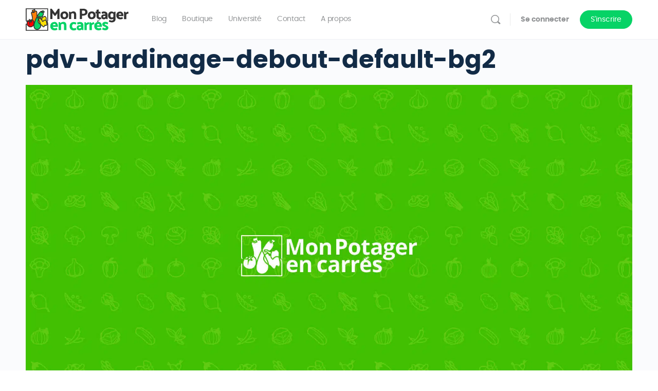

--- FILE ---
content_type: text/html; charset=UTF-8
request_url: https://mon-potager-en-carre.fr/jardinage-debout/pdv-jardinage-debout-default-bg2/
body_size: 38795
content:
<!doctype html>
<html lang="fr-FR" prefix="og: https://ogp.me/ns#">
	<head><script>(function(w,i,g){w[g]=w[g]||[];if(typeof w[g].push=='function')w[g].push(i)})
(window,'GTM-W97NVV','google_tags_first_party');</script><script>(function(w,d,s,l){w[l]=w[l]||[];(function(){w[l].push(arguments);})('set', 'developer_id.dY2E1Nz', true);
		var f=d.getElementsByTagName(s)[0],
		j=d.createElement(s);j.async=true;j.src='/lmd7/';
		f.parentNode.insertBefore(j,f);
		})(window,document,'script','dataLayer');</script>
		<meta charset="UTF-8">
		<link rel="profile" href="https://gmpg.org/xfn/11">
		<script type="text/html" id="tmpl-bb-link-preview">
<% if ( link_scrapping ) { %>
	<% if ( link_loading ) { %>
		<span class="bb-url-scrapper-loading bb-ajax-loader"><i class="bb-icon-l bb-icon-spinner animate-spin"></i>Chargement de l’aperçu...</span>
	<% } %>
	<% if ( link_success || link_error ) { %>
		<a title="Annuler l&#039;aperçu" href="#" id="bb-close-link-suggestion">Remove Preview</a>
		<div class="bb-link-preview-container">

			<% if ( link_images && link_images.length && link_success && ! link_error && '' !== link_image_index ) { %>
				<div id="bb-url-scrapper-img-holder">
					<div class="bb-link-preview-image">
						<div class="bb-link-preview-image-cover">
							<img src="<%= link_images[link_image_index] %>"/>
						</div>
						<div class="bb-link-preview-icons">
							<%
							if ( link_images.length > 1 ) { %>
								<a data-bp-tooltip-pos="up" data-bp-tooltip="Change image" href="#" class="icon-exchange toolbar-button bp-tooltip" id="icon-exchange"><i class="bb-icon-l bb-icon-exchange"></i></a>
							<% } %>
							<% if ( link_images.length ) { %>
								<a data-bp-tooltip-pos="up" data-bp-tooltip="Remove image" href="#" class="icon-image-slash toolbar-button bp-tooltip" id="bb-link-preview-remove-image"><i class="bb-icon-l bb-icon-image-slash"></i></a>
							<% } %>
							<a data-bp-tooltip-pos="up" data-bp-tooltip="Confirmer" class="toolbar-button bp-tooltip" href="#" id="bb-link-preview-select-image">
								<i class="bb-icon-check bb-icon-l"></i>
							</a>
						</div>
					</div>
					<% if ( link_images.length > 1 ) { %>
						<div class="bb-url-thumb-nav">
							<button type="button" id="bb-url-prevPicButton"><span class="bb-icon-l bb-icon-angle-left"></span></button>
							<button type="button" id="bb-url-nextPicButton"><span class="bb-icon-l bb-icon-angle-right"></span></button>
							<div id="bb-url-scrapper-img-count">
								Image <%= link_image_index + 1 %>&nbsp;de&nbsp;<%= link_images.length %>
							</div>
						</div>
					<% } %>
				</div>
			<% } %>

			<% if ( link_success && ! link_error && link_url ) { %>
				<div class="bb-link-preview-info">
					<% var a = document.createElement('a');
						a.href = link_url;
						var hostname = a.hostname;
						var domainName = hostname.replace('www.', '' );
					%>

					<% if ( 'undefined' !== typeof link_title && link_title.trim() && link_description ) { %>
						<p class="bb-link-preview-link-name"><%= domainName %></p>
					<% } %>

					<% if ( link_success && ! link_error ) { %>
						<p class="bb-link-preview-title"><%= link_title %></p>
					<% } %>

					<% if ( link_success && ! link_error ) { %>
						<div class="bb-link-preview-excerpt"><p><%= link_description %></p></div>
					<% } %>
				</div>
			<% } %>
			<% if ( link_error && ! link_success ) { %>
				<div id="bb-url-error" class="bb-url-error"><%= link_error_msg %></div>
			<% } %>
		</div>
	<% } %>
<% } %>
</script>
<script type="text/html" id="tmpl-profile-card-popup">
	<div id="profile-card" class="bb-profile-card bb-popup-card" data-bp-item-id="" data-bp-item-component="members">

		<div class="skeleton-card">
			<div class="skeleton-card-body">
				<div class="skeleton-card-avatar bb-loading-bg"></div>
				<div class="skeleton-card-entity">
					<div class="skeleton-card-type bb-loading-bg"></div>
					<div class="skeleton-card-heading bb-loading-bg"></div>
					<div class="skeleton-card-meta bb-loading-bg"></div>
				</div>
			</div>
						<div class="skeleton-card-footer skeleton-footer-plain">
				<div class="skeleton-card-button bb-loading-bg"></div>
				<div class="skeleton-card-button bb-loading-bg"></div>
				<div class="skeleton-card-button bb-loading-bg"></div>
			</div>
		</div>

		<div class="bb-card-content">
			<div class="bb-card-body">
				<div class="bb-card-avatar">
					<span class="card-profile-status"></span>
					<img src="" alt="">
				</div>
				<div class="bb-card-entity">
					<div class="bb-card-profile-type"></div>
					<h4 class="bb-card-heading"></h4>
					<div class="bb-card-meta">
						<span class="card-meta-item card-meta-joined">Joined <span></span></span>
						<span class="card-meta-item card-meta-last-active"></span>
											</div>
				</div>
			</div>
			<div class="bb-card-footer">
								<div class="bb-card-action bb-card-action-outline">
					<a href="" class="card-button card-button-profile">Voir le profil</a>
				</div>
			</div>
		</div>

	</div>
</script>
<script type="text/html" id="tmpl-group-card-popup">
	<div id="group-card" class="bb-group-card bb-popup-card" data-bp-item-id="" data-bp-item-component="groups">

		<div class="skeleton-card">
			<div class="skeleton-card-body">
				<div class="skeleton-card-avatar bb-loading-bg"></div>
				<div class="skeleton-card-entity">
					<div class="skeleton-card-heading bb-loading-bg"></div>
					<div class="skeleton-card-meta bb-loading-bg"></div>
				</div>
			</div>
						<div class="skeleton-card-footer skeleton-footer-plain">
				<div class="skeleton-card-button bb-loading-bg"></div>
				<div class="skeleton-card-button bb-loading-bg"></div>
			</div>
		</div>

		<div class="bb-card-content">
			<div class="bb-card-body">
				<div class="bb-card-avatar">
					<img src="" alt="">
				</div>
				<div class="bb-card-entity">
					<h4 class="bb-card-heading"></h4>
					<div class="bb-card-meta">
						<span class="card-meta-item card-meta-status"></span>
						<span class="card-meta-item card-meta-type"></span>
						<span class="card-meta-item card-meta-last-active"></span>
					</div>
					<div class="card-group-members">
						<span class="bs-group-members"></span>
					</div>
				</div>
			</div>
			<div class="bb-card-footer">
								<div class="bb-card-action bb-card-action-outline">
					<a href="" class="card-button card-button-group">View Group</a>
				</div>
			</div>
		</div>

	</div>
</script>

            <style id="bb_learndash_30_custom_colors">.learndash-wrapper .bb-single-course-sidebar .ld-status.ld-primary-background {
                    background-color: #e2e7ed !important;
                    color: inherit !important;
                }

                .learndash-wrapper .ld-course-status .ld-status.ld-status-progress.ld-primary-background {
                    background-color: #ebe9e6 !important;
                    color: inherit !important;
                }

                .learndash-wrapper .learndash_content_wrap .wpProQuiz_content .wpProQuiz_button_reShowQuestion:hover {
                    background-color: #fff !important;
                }

                .learndash-wrapper .learndash_content_wrap .wpProQuiz_content .wpProQuiz_toplistTable th {
                    background-color: transparent !important;
                }

                .learndash-wrapper .wpProQuiz_content .wpProQuiz_button:not(.wpProQuiz_button_reShowQuestion):not(.wpProQuiz_button_restartQuiz) {
                    color: #fff !important;
                }

                .learndash-wrapper .wpProQuiz_content .wpProQuiz_button.wpProQuiz_button_restartQuiz {
                    color: #fff !important;
                }

                .wpProQuiz_content .wpProQuiz_results > div > .wpProQuiz_button,
                .learndash-wrapper .bb-learndash-content-wrap .ld-item-list .ld-item-list-item a.ld-item-name:hover,
                .learndash-wrapper .bb-learndash-content-wrap .ld-item-list .ld-item-list-item .ld-item-list-item-preview:hover a.ld-item-name .ld-item-title,
                .learndash-wrapper .bb-learndash-content-wrap .ld-item-list .ld-item-list-item .ld-item-list-item-preview:hover .ld-expand-button .ld-icon-arrow-down,
                .lms-topic-sidebar-wrapper .lms-lessions-list > ol li a.bb-lesson-head:hover,
                .learndash-wrapper .bb-learndash-content-wrap .ld-primary-color-hover:hover,
                .learndash-wrapper .learndash_content_wrap .ld-table-list-item-quiz .ld-primary-color-hover:hover .ld-item-title,
                .learndash-wrapper .ld-item-list-item-expanded .ld-table-list-items .ld-table-list-item .ld-table-list-item-quiz .ld-primary-color-hover:hover .ld-item-title,
                .learndash-wrapper .ld-table-list .ld-table-list-items div.ld-table-list-item a.ld-table-list-item-preview:hover .ld-topic-title,
                .lms-lesson-content .bb-type-list li a:hover,
                .lms-lesson-content .lms-quiz-list li a:hover,
                .learndash-wrapper .ld-expand-button.ld-button-alternate:hover .ld-icon-arrow-down,
                .learndash-wrapper .ld-table-list .ld-table-list-items div.ld-table-list-item a.ld-table-list-item-preview:hover .ld-topic-title:before,
                .bb-lessons-list .lms-toggle-lesson i:hover,
                .lms-topic-sidebar-wrapper .lms-course-quizzes-list > ul li a:hover,
                .lms-topic-sidebar-wrapper .lms-course-members-list .course-members-list a:hover,
                .lms-topic-sidebar-wrapper .lms-course-members-list .bb-course-member-wrap > .list-members-extra,
                .lms-topic-sidebar-wrapper .lms-course-members-list .bb-course-member-wrap > .list-members-extra:hover,
                .learndash-wrapper .ld-item-list .ld-item-list-item.ld-item-lesson-item .ld-item-list-item-preview .ld-item-name .ld-item-title .ld-item-components span,
                .bb-about-instructor h5 a:hover,
                .learndash_content_wrap .comment-respond .comment-author:hover,
                .single-sfwd-courses .comment-respond .comment-author:hover {
                    color: #07d366 !important;
                }

                .learndash-wrapper .learndash_content_wrap #quiz_continue_link,
                .learndash-wrapper .learndash_content_wrap .learndash_mark_complete_button,
                .learndash-wrapper .learndash_content_wrap #learndash_mark_complete_button,
                .learndash-wrapper .learndash_content_wrap .ld-status-complete,
                .learndash-wrapper .learndash_content_wrap .ld-alert-success .ld-button,
                .learndash-wrapper .learndash_content_wrap .ld-alert-success .ld-alert-icon,
                .wpProQuiz_questionList[data-type="assessment_answer"] .wpProQuiz_questionListItem label.is-selected:before,
                .wpProQuiz_questionList[data-type="single"] .wpProQuiz_questionListItem label.is-selected:before,
                .wpProQuiz_questionList[data-type="multiple"] .wpProQuiz_questionListItem label.is-selected:before {
                    background-color: #07d366 !important;
                }

                .wpProQuiz_content .wpProQuiz_results > div > .wpProQuiz_button,
                .wpProQuiz_questionList[data-type="multiple"] .wpProQuiz_questionListItem label.is-selected:before {
                    border-color: #07d366 !important;
                }

                .learndash-wrapper .wpProQuiz_content .wpProQuiz_button.wpProQuiz_button_restartQuiz,
                .learndash-wrapper .wpProQuiz_content .wpProQuiz_button.wpProQuiz_button_restartQuiz:hover,
                #learndash-page-content .sfwd-course-nav .learndash_next_prev_link a:hover,
                .bb-cover-list-item .ld-primary-background {
                    background-color: #07d366 !important;
                }

                
                
                .lms-topic-sidebar-wrapper .ld-secondary-background,
                .i-progress.i-progress-completed,
                .bb-cover-list-item .ld-secondary-background,
                .learndash-wrapper .ld-status-icon.ld-status-complete.ld-secondary-background,
                .learndash-wrapper .ld-status-icon.ld-quiz-complete,
                .ld-progress-bar .ld-progress-bar-percentage.ld-secondary-background {
                    background-color: #fe9c64 !important;
                }

                .bb-progress .bb-progress-circle {
                    border-color: #fe9c64 !important;
                }

                .learndash-wrapper .ld-alert-success {
                    border-color: #DCDFE3 !important;
                }

                .learndash-wrapper .ld-secondary-in-progress-icon {
                    color: #fe9c64 !important;
                }

                .learndash-wrapper .bb-learndash-content-wrap .ld-secondary-in-progress-icon {
                    border-left-color: #DEDFE2 !important;
                    border-top-color: #DEDFE2 !important;
                }

                
                
                .learndash-wrapper .ld-item-list .ld-item-list-item.ld-item-lesson-item .ld-item-name .ld-item-title .ld-item-components span.ld-status-waiting,
                .learndash-wrapper .ld-item-list .ld-item-list-item.ld-item-lesson-item .ld-item-name .ld-item-title .ld-item-components span.ld-status-waiting span.ld-icon,
                .learndash-wrapper .ld-status-waiting {
                    background-color: #dd3333 !important;
                }</style>

				<style>img:is([sizes="auto" i], [sizes^="auto," i]) { contain-intrinsic-size: 3000px 1500px }</style>
	
<!-- Optimisation des moteurs de recherche par Rank Math PRO - https://rankmath.com/ -->
<title>pdv-Jardinage-debout-default-bg2 - Mon potager en carrés</title>
<style>.flying-press-lazy-bg{background-image:none!important;}</style>
<link rel='preload' href='https://mon-potager-en-carre.fr/wp-content/themes/buddyboss-theme/assets/images/svg/search.svg' as='image' fetchpriority='high' />
<link rel='preload' href='https://mon-potager-en-carre.fr/wp-content/uploads/2018/11/new-logo-mpc-color-1.svg' as='image' imagesrcset='' imagesizes=''/>
<link rel='preload' href='https://mon-potager-en-carre.fr/wp-content/uploads/2015/07/pdv-Jardinage-debout-default-bg2.jpg' as='image' imagesrcset='https://mon-potager-en-carre.fr/wp-content/uploads/2015/07/pdv-Jardinage-debout-default-bg2.jpg 1920w, https://mon-potager-en-carre.fr/wp-content/uploads/2015/07/pdv-Jardinage-debout-default-bg2-290x163.jpg 290w, https://mon-potager-en-carre.fr/wp-content/uploads/2015/07/pdv-Jardinage-debout-default-bg2-500x281.jpg 500w, https://mon-potager-en-carre.fr/wp-content/uploads/2015/07/pdv-Jardinage-debout-default-bg2-300x169.jpg 300w, https://mon-potager-en-carre.fr/wp-content/uploads/2015/07/pdv-Jardinage-debout-default-bg2-768x432.jpg 768w, https://mon-potager-en-carre.fr/wp-content/uploads/2015/07/pdv-Jardinage-debout-default-bg2-1024x576.jpg 1024w, https://mon-potager-en-carre.fr/wp-content/uploads/2015/07/pdv-Jardinage-debout-default-bg2-672x378.jpg 672w, https://mon-potager-en-carre.fr/wp-content/uploads/2015/07/pdv-Jardinage-debout-default-bg2-1038x584.jpg 1038w' imagesizes='(max-width: 1920px) 100vw, 1920px'/>
<link rel='preload' href='https://mon-potager-en-carre.fr/wp-content/uploads/2021/01/poppins-regular-webfont.woff2' as='font' type='font/woff2' fetchpriority='high' crossorigin='anonymous'><link rel='preload' href='https://mon-potager-en-carre.fr/wp-content/plugins/buddyboss-platform/bp-templates/bp-nouveau/icons/fonts/lined.woff2?1728559670' as='font' type='font/woff2' fetchpriority='high' crossorigin='anonymous'><link rel='preload' href='https://mon-potager-en-carre.fr/wp-content/uploads/2021/01/poppins-bold-webfont-1.woff2' as='font' type='font/woff2' fetchpriority='high' crossorigin='anonymous'><link rel='preload' href='https://mon-potager-en-carre.fr/wp-content/plugins/buddyboss-platform/bp-templates/bp-nouveau/icons/fonts/round-filled.woff2?1728559670' as='font' type='font/woff2' fetchpriority='high' crossorigin='anonymous'><link rel='preload' href='https://mon-potager-en-carre.fr/wp-content/plugins/buddyboss-platform/bp-templates/bp-nouveau/icons/fonts/lined.woff?1728559670' as='font' type='font/woff' fetchpriority='high' crossorigin='anonymous'><link rel='preload' href='https://mon-potager-en-carre.fr/wp-content/plugins/buddyboss-platform/bp-templates/bp-nouveau/icons/fonts/round-filled.woff?1728559670' as='font' type='font/woff' fetchpriority='high' crossorigin='anonymous'><link rel='preload' href='https://mon-potager-en-carre.fr/wp-content/plugins/buddyboss-platform/bp-templates/bp-nouveau/icons/fonts/filled.woff2?1728559670' as='font' type='font/woff2' fetchpriority='high' crossorigin='anonymous'><link rel='preload' href='https://mon-potager-en-carre.fr/wp-content/plugins/buddyboss-platform/bp-templates/bp-nouveau/icons/fonts/filled.woff?1728559670' as='font' type='font/woff' fetchpriority='high' crossorigin='anonymous'>
<meta name="robots" content="follow, index, max-snippet:-1, max-video-preview:-1, max-image-preview:large"/>
<link rel="canonical" href="https://mon-potager-en-carre.fr/jardinage-debout/pdv-jardinage-debout-default-bg2/" />
<meta property="og:locale" content="fr_FR" />
<meta property="og:type" content="article" />
<meta property="og:title" content="pdv-Jardinage-debout-default-bg2 - Mon potager en carrés" />
<meta property="og:url" content="https://mon-potager-en-carre.fr/jardinage-debout/pdv-jardinage-debout-default-bg2/" />
<meta property="og:site_name" content="Mon potager en carrés" />
<meta property="article:author" content="https://www.facebook.com/loic.vauclin" />
<meta property="og:image" content="https://mon-potager-en-carre.fr/wp-content/uploads/2015/07/pdv-Jardinage-debout-default-bg2.jpg" />
<meta property="og:image:secure_url" content="https://mon-potager-en-carre.fr/wp-content/uploads/2015/07/pdv-Jardinage-debout-default-bg2.jpg" />
<meta property="og:image:width" content="1920" />
<meta property="og:image:height" content="1080" />
<meta property="og:image:alt" content="pdv-Jardinage-debout-default-bg2" />
<meta property="og:image:type" content="image/jpeg" />
<meta name="twitter:card" content="summary_large_image" />
<meta name="twitter:title" content="pdv-Jardinage-debout-default-bg2 - Mon potager en carrés" />
<meta name="twitter:creator" content="@carredepotager" />
<meta name="twitter:image" content="https://mon-potager-en-carre.fr/wp-content/uploads/2015/07/pdv-Jardinage-debout-default-bg2.jpg" />
<!-- /Extension Rank Math WordPress SEO -->

<link rel="alternate" type="application/rss+xml" title="Mon potager en carrés &raquo; Flux" href="https://mon-potager-en-carre.fr/feed/" />
<link rel="alternate" type="application/rss+xml" title="Mon potager en carrés &raquo; Flux des commentaires" href="https://mon-potager-en-carre.fr/comments/feed/" />
<link rel="alternate" type="application/rss+xml" title="Mon potager en carrés &raquo; pdv-Jardinage-debout-default-bg2 Flux des commentaires" href="https://mon-potager-en-carre.fr/jardinage-debout/pdv-jardinage-debout-default-bg2/feed/" />
<script type="text/javascript">
/* <![CDATA[ */
window._wpemojiSettings = {"baseUrl":"https:\/\/s.w.org\/images\/core\/emoji\/16.0.1\/72x72\/","ext":".png","svgUrl":"https:\/\/s.w.org\/images\/core\/emoji\/16.0.1\/svg\/","svgExt":".svg","source":{"concatemoji":"https:\/\/mon-potager-en-carre.fr\/wp-includes\/js\/wp-emoji-release.min.js?ver=6.8.3"}};
/*! This file is auto-generated */
!function(s,n){var o,i,e;function c(e){try{var t={supportTests:e,timestamp:(new Date).valueOf()};sessionStorage.setItem(o,JSON.stringify(t))}catch(e){}}function p(e,t,n){e.clearRect(0,0,e.canvas.width,e.canvas.height),e.fillText(t,0,0);var t=new Uint32Array(e.getImageData(0,0,e.canvas.width,e.canvas.height).data),a=(e.clearRect(0,0,e.canvas.width,e.canvas.height),e.fillText(n,0,0),new Uint32Array(e.getImageData(0,0,e.canvas.width,e.canvas.height).data));return t.every(function(e,t){return e===a[t]})}function u(e,t){e.clearRect(0,0,e.canvas.width,e.canvas.height),e.fillText(t,0,0);for(var n=e.getImageData(16,16,1,1),a=0;a<n.data.length;a++)if(0!==n.data[a])return!1;return!0}function f(e,t,n,a){switch(t){case"flag":return n(e,"\ud83c\udff3\ufe0f\u200d\u26a7\ufe0f","\ud83c\udff3\ufe0f\u200b\u26a7\ufe0f")?!1:!n(e,"\ud83c\udde8\ud83c\uddf6","\ud83c\udde8\u200b\ud83c\uddf6")&&!n(e,"\ud83c\udff4\udb40\udc67\udb40\udc62\udb40\udc65\udb40\udc6e\udb40\udc67\udb40\udc7f","\ud83c\udff4\u200b\udb40\udc67\u200b\udb40\udc62\u200b\udb40\udc65\u200b\udb40\udc6e\u200b\udb40\udc67\u200b\udb40\udc7f");case"emoji":return!a(e,"\ud83e\udedf")}return!1}function g(e,t,n,a){var r="undefined"!=typeof WorkerGlobalScope&&self instanceof WorkerGlobalScope?new OffscreenCanvas(300,150):s.createElement("canvas"),o=r.getContext("2d",{willReadFrequently:!0}),i=(o.textBaseline="top",o.font="600 32px Arial",{});return e.forEach(function(e){i[e]=t(o,e,n,a)}),i}function t(e){var t=s.createElement("script");t.src=e,t.defer=!0,s.head.appendChild(t)}"undefined"!=typeof Promise&&(o="wpEmojiSettingsSupports",i=["flag","emoji"],n.supports={everything:!0,everythingExceptFlag:!0},e=new Promise(function(e){s.addEventListener("DOMContentLoaded",e,{once:!0})}),new Promise(function(t){var n=function(){try{var e=JSON.parse(sessionStorage.getItem(o));if("object"==typeof e&&"number"==typeof e.timestamp&&(new Date).valueOf()<e.timestamp+604800&&"object"==typeof e.supportTests)return e.supportTests}catch(e){}return null}();if(!n){if("undefined"!=typeof Worker&&"undefined"!=typeof OffscreenCanvas&&"undefined"!=typeof URL&&URL.createObjectURL&&"undefined"!=typeof Blob)try{var e="postMessage("+g.toString()+"("+[JSON.stringify(i),f.toString(),p.toString(),u.toString()].join(",")+"));",a=new Blob([e],{type:"text/javascript"}),r=new Worker(URL.createObjectURL(a),{name:"wpTestEmojiSupports"});return void(r.onmessage=function(e){c(n=e.data),r.terminate(),t(n)})}catch(e){}c(n=g(i,f,p,u))}t(n)}).then(function(e){for(var t in e)n.supports[t]=e[t],n.supports.everything=n.supports.everything&&n.supports[t],"flag"!==t&&(n.supports.everythingExceptFlag=n.supports.everythingExceptFlag&&n.supports[t]);n.supports.everythingExceptFlag=n.supports.everythingExceptFlag&&!n.supports.flag,n.DOMReady=!1,n.readyCallback=function(){n.DOMReady=!0}}).then(function(){return e}).then(function(){var e;n.supports.everything||(n.readyCallback(),(e=n.source||{}).concatemoji?t(e.concatemoji):e.wpemoji&&e.twemoji&&(t(e.twemoji),t(e.wpemoji)))}))}((window,document),window._wpemojiSettings);
/* ]]> */
</script>
<link rel='stylesheet' id='bp-nouveau-icons-map-css' href='https://mon-potager-en-carre.fr/wp-content/cache/flying-press/63f2f7707e61.icons-map.min.css' type='text/css' media='all' />
<link rel='stylesheet' id='bp-nouveau-bb-icons-css' href='https://mon-potager-en-carre.fr/wp-content/cache/flying-press/bfa5ea3d9289.bb-icons.min.css' type='text/css' media='all' />
<link rel='stylesheet' id='dashicons-css' href='https://mon-potager-en-carre.fr/wp-content/cache/flying-press/d68d6bf51916.dashicons.min.css' type='text/css' media='all' />
<link rel='stylesheet' id='bp-nouveau-css' href='https://mon-potager-en-carre.fr/wp-content/cache/flying-press/8746864861f7.buddypress.min.css' type='text/css' media='all' />
<style id='bp-nouveau-inline-css' type='text/css'>.list-wrap .bs-group-cover a:before{ background:unset; }</style>
<link rel='stylesheet' id='buddyboss_legacy-css' href='https://mon-potager-en-carre.fr/wp-content/cache/flying-press/bc38aaaf981e.buddyboss_legacy.css' type='text/css' media='all' />
<link rel='stylesheet' id='wp-block-library-css' href='https://mon-potager-en-carre.fr/wp-content/cache/flying-press/a06b3af98203.style.min.css' type='text/css' media='all' />
<style id='classic-theme-styles-inline-css' type='text/css'>/*! This file is auto-generated */
.wp-block-button__link{color:#fff;background-color:#32373c;border-radius:9999px;box-shadow:none;text-decoration:none;padding:calc(.667em + 2px) calc(1.333em + 2px);font-size:1.125em}.wp-block-file__button{background:#32373c;color:#fff;text-decoration:none}</style>
<link rel='stylesheet' id='bb_theme_block-buddypanel-style-css-css' href='https://mon-potager-en-carre.fr/wp-content/cache/flying-press/5da07b3648e2.style-buddypanel.css' type='text/css' media='all' />
<style id='global-styles-inline-css' type='text/css'>:root{--wp--preset--aspect-ratio--square: 1;--wp--preset--aspect-ratio--4-3: 4/3;--wp--preset--aspect-ratio--3-4: 3/4;--wp--preset--aspect-ratio--3-2: 3/2;--wp--preset--aspect-ratio--2-3: 2/3;--wp--preset--aspect-ratio--16-9: 16/9;--wp--preset--aspect-ratio--9-16: 9/16;--wp--preset--color--black: #000000;--wp--preset--color--cyan-bluish-gray: #abb8c3;--wp--preset--color--white: #ffffff;--wp--preset--color--pale-pink: #f78da7;--wp--preset--color--vivid-red: #cf2e2e;--wp--preset--color--luminous-vivid-orange: #ff6900;--wp--preset--color--luminous-vivid-amber: #fcb900;--wp--preset--color--light-green-cyan: #7bdcb5;--wp--preset--color--vivid-green-cyan: #00d084;--wp--preset--color--pale-cyan-blue: #8ed1fc;--wp--preset--color--vivid-cyan-blue: #0693e3;--wp--preset--color--vivid-purple: #9b51e0;--wp--preset--gradient--vivid-cyan-blue-to-vivid-purple: linear-gradient(135deg,rgba(6,147,227,1) 0%,rgb(155,81,224) 100%);--wp--preset--gradient--light-green-cyan-to-vivid-green-cyan: linear-gradient(135deg,rgb(122,220,180) 0%,rgb(0,208,130) 100%);--wp--preset--gradient--luminous-vivid-amber-to-luminous-vivid-orange: linear-gradient(135deg,rgba(252,185,0,1) 0%,rgba(255,105,0,1) 100%);--wp--preset--gradient--luminous-vivid-orange-to-vivid-red: linear-gradient(135deg,rgba(255,105,0,1) 0%,rgb(207,46,46) 100%);--wp--preset--gradient--very-light-gray-to-cyan-bluish-gray: linear-gradient(135deg,rgb(238,238,238) 0%,rgb(169,184,195) 100%);--wp--preset--gradient--cool-to-warm-spectrum: linear-gradient(135deg,rgb(74,234,220) 0%,rgb(151,120,209) 20%,rgb(207,42,186) 40%,rgb(238,44,130) 60%,rgb(251,105,98) 80%,rgb(254,248,76) 100%);--wp--preset--gradient--blush-light-purple: linear-gradient(135deg,rgb(255,206,236) 0%,rgb(152,150,240) 100%);--wp--preset--gradient--blush-bordeaux: linear-gradient(135deg,rgb(254,205,165) 0%,rgb(254,45,45) 50%,rgb(107,0,62) 100%);--wp--preset--gradient--luminous-dusk: linear-gradient(135deg,rgb(255,203,112) 0%,rgb(199,81,192) 50%,rgb(65,88,208) 100%);--wp--preset--gradient--pale-ocean: linear-gradient(135deg,rgb(255,245,203) 0%,rgb(182,227,212) 50%,rgb(51,167,181) 100%);--wp--preset--gradient--electric-grass: linear-gradient(135deg,rgb(202,248,128) 0%,rgb(113,206,126) 100%);--wp--preset--gradient--midnight: linear-gradient(135deg,rgb(2,3,129) 0%,rgb(40,116,252) 100%);--wp--preset--font-size--small: 13px;--wp--preset--font-size--medium: 20px;--wp--preset--font-size--large: 36px;--wp--preset--font-size--x-large: 42px;--wp--preset--spacing--20: 0.44rem;--wp--preset--spacing--30: 0.67rem;--wp--preset--spacing--40: 1rem;--wp--preset--spacing--50: 1.5rem;--wp--preset--spacing--60: 2.25rem;--wp--preset--spacing--70: 3.38rem;--wp--preset--spacing--80: 5.06rem;--wp--preset--shadow--natural: 6px 6px 9px rgba(0, 0, 0, 0.2);--wp--preset--shadow--deep: 12px 12px 50px rgba(0, 0, 0, 0.4);--wp--preset--shadow--sharp: 6px 6px 0px rgba(0, 0, 0, 0.2);--wp--preset--shadow--outlined: 6px 6px 0px -3px rgba(255, 255, 255, 1), 6px 6px rgba(0, 0, 0, 1);--wp--preset--shadow--crisp: 6px 6px 0px rgba(0, 0, 0, 1);}:where(.is-layout-flex){gap: 0.5em;}:where(.is-layout-grid){gap: 0.5em;}body .is-layout-flex{display: flex;}.is-layout-flex{flex-wrap: wrap;align-items: center;}.is-layout-flex > :is(*, div){margin: 0;}body .is-layout-grid{display: grid;}.is-layout-grid > :is(*, div){margin: 0;}:where(.wp-block-columns.is-layout-flex){gap: 2em;}:where(.wp-block-columns.is-layout-grid){gap: 2em;}:where(.wp-block-post-template.is-layout-flex){gap: 1.25em;}:where(.wp-block-post-template.is-layout-grid){gap: 1.25em;}.has-black-color{color: var(--wp--preset--color--black) !important;}.has-cyan-bluish-gray-color{color: var(--wp--preset--color--cyan-bluish-gray) !important;}.has-white-color{color: var(--wp--preset--color--white) !important;}.has-pale-pink-color{color: var(--wp--preset--color--pale-pink) !important;}.has-vivid-red-color{color: var(--wp--preset--color--vivid-red) !important;}.has-luminous-vivid-orange-color{color: var(--wp--preset--color--luminous-vivid-orange) !important;}.has-luminous-vivid-amber-color{color: var(--wp--preset--color--luminous-vivid-amber) !important;}.has-light-green-cyan-color{color: var(--wp--preset--color--light-green-cyan) !important;}.has-vivid-green-cyan-color{color: var(--wp--preset--color--vivid-green-cyan) !important;}.has-pale-cyan-blue-color{color: var(--wp--preset--color--pale-cyan-blue) !important;}.has-vivid-cyan-blue-color{color: var(--wp--preset--color--vivid-cyan-blue) !important;}.has-vivid-purple-color{color: var(--wp--preset--color--vivid-purple) !important;}.has-black-background-color{background-color: var(--wp--preset--color--black) !important;}.has-cyan-bluish-gray-background-color{background-color: var(--wp--preset--color--cyan-bluish-gray) !important;}.has-white-background-color{background-color: var(--wp--preset--color--white) !important;}.has-pale-pink-background-color{background-color: var(--wp--preset--color--pale-pink) !important;}.has-vivid-red-background-color{background-color: var(--wp--preset--color--vivid-red) !important;}.has-luminous-vivid-orange-background-color{background-color: var(--wp--preset--color--luminous-vivid-orange) !important;}.has-luminous-vivid-amber-background-color{background-color: var(--wp--preset--color--luminous-vivid-amber) !important;}.has-light-green-cyan-background-color{background-color: var(--wp--preset--color--light-green-cyan) !important;}.has-vivid-green-cyan-background-color{background-color: var(--wp--preset--color--vivid-green-cyan) !important;}.has-pale-cyan-blue-background-color{background-color: var(--wp--preset--color--pale-cyan-blue) !important;}.has-vivid-cyan-blue-background-color{background-color: var(--wp--preset--color--vivid-cyan-blue) !important;}.has-vivid-purple-background-color{background-color: var(--wp--preset--color--vivid-purple) !important;}.has-black-border-color{border-color: var(--wp--preset--color--black) !important;}.has-cyan-bluish-gray-border-color{border-color: var(--wp--preset--color--cyan-bluish-gray) !important;}.has-white-border-color{border-color: var(--wp--preset--color--white) !important;}.has-pale-pink-border-color{border-color: var(--wp--preset--color--pale-pink) !important;}.has-vivid-red-border-color{border-color: var(--wp--preset--color--vivid-red) !important;}.has-luminous-vivid-orange-border-color{border-color: var(--wp--preset--color--luminous-vivid-orange) !important;}.has-luminous-vivid-amber-border-color{border-color: var(--wp--preset--color--luminous-vivid-amber) !important;}.has-light-green-cyan-border-color{border-color: var(--wp--preset--color--light-green-cyan) !important;}.has-vivid-green-cyan-border-color{border-color: var(--wp--preset--color--vivid-green-cyan) !important;}.has-pale-cyan-blue-border-color{border-color: var(--wp--preset--color--pale-cyan-blue) !important;}.has-vivid-cyan-blue-border-color{border-color: var(--wp--preset--color--vivid-cyan-blue) !important;}.has-vivid-purple-border-color{border-color: var(--wp--preset--color--vivid-purple) !important;}.has-vivid-cyan-blue-to-vivid-purple-gradient-background{background: var(--wp--preset--gradient--vivid-cyan-blue-to-vivid-purple) !important;}.has-light-green-cyan-to-vivid-green-cyan-gradient-background{background: var(--wp--preset--gradient--light-green-cyan-to-vivid-green-cyan) !important;}.has-luminous-vivid-amber-to-luminous-vivid-orange-gradient-background{background: var(--wp--preset--gradient--luminous-vivid-amber-to-luminous-vivid-orange) !important;}.has-luminous-vivid-orange-to-vivid-red-gradient-background{background: var(--wp--preset--gradient--luminous-vivid-orange-to-vivid-red) !important;}.has-very-light-gray-to-cyan-bluish-gray-gradient-background{background: var(--wp--preset--gradient--very-light-gray-to-cyan-bluish-gray) !important;}.has-cool-to-warm-spectrum-gradient-background{background: var(--wp--preset--gradient--cool-to-warm-spectrum) !important;}.has-blush-light-purple-gradient-background{background: var(--wp--preset--gradient--blush-light-purple) !important;}.has-blush-bordeaux-gradient-background{background: var(--wp--preset--gradient--blush-bordeaux) !important;}.has-luminous-dusk-gradient-background{background: var(--wp--preset--gradient--luminous-dusk) !important;}.has-pale-ocean-gradient-background{background: var(--wp--preset--gradient--pale-ocean) !important;}.has-electric-grass-gradient-background{background: var(--wp--preset--gradient--electric-grass) !important;}.has-midnight-gradient-background{background: var(--wp--preset--gradient--midnight) !important;}.has-small-font-size{font-size: var(--wp--preset--font-size--small) !important;}.has-medium-font-size{font-size: var(--wp--preset--font-size--medium) !important;}.has-large-font-size{font-size: var(--wp--preset--font-size--large) !important;}.has-x-large-font-size{font-size: var(--wp--preset--font-size--x-large) !important;}
:where(.wp-block-post-template.is-layout-flex){gap: 1.25em;}:where(.wp-block-post-template.is-layout-grid){gap: 1.25em;}
:where(.wp-block-columns.is-layout-flex){gap: 2em;}:where(.wp-block-columns.is-layout-grid){gap: 2em;}
:root :where(.wp-block-pullquote){font-size: 1.5em;line-height: 1.6;}</style>
<link rel='stylesheet' id='bp-mentions-css-css' href='https://mon-potager-en-carre.fr/wp-content/cache/flying-press/b7344ea34cc8.mentions.min.css' type='text/css' media='all' />
<link rel='stylesheet' id='woocommerce-layout-css' href='https://mon-potager-en-carre.fr/wp-content/cache/flying-press/e98f5279caca.woocommerce-layout.css' type='text/css' media='all' />
<link rel='stylesheet' id='woocommerce-smallscreen-css' href='https://mon-potager-en-carre.fr/wp-content/cache/flying-press/59d266c0ea58.woocommerce-smallscreen.css' type='text/css' media='only screen and (max-width: 768px)' />
<link rel='stylesheet' id='woocommerce-general-css' href='https://mon-potager-en-carre.fr/wp-content/cache/flying-press/0a5cfa15a1c3.woocommerce.css' type='text/css' media='all' />
<style id='woocommerce-inline-inline-css' type='text/css'>.woocommerce form .form-row .required { visibility: visible; }</style>
<link rel='stylesheet' id='affwp-forms-css' href='https://mon-potager-en-carre.fr/wp-content/cache/flying-press/1f0d270046bd.forms.min.css' type='text/css' media='all' />
<link rel='stylesheet' id='learndash_quiz_front_css-css' href='https://mon-potager-en-carre.fr/wp-content/cache/flying-press/897a857bf8b0.learndash_quiz_front.min.css' type='text/css' media='all' />
<link rel='stylesheet' id='learndash-css' href='https://mon-potager-en-carre.fr/wp-content/cache/flying-press/2368d1c749cc.styles.css' type='text/css' media='all' />
<link rel='stylesheet' id='jquery-dropdown-css-css' href='https://mon-potager-en-carre.fr/wp-content/cache/flying-press/77f12adb24b4.jquery.dropdown.min.css' type='text/css' media='all' />
<link rel='stylesheet' id='learndash_lesson_video-css' href='https://mon-potager-en-carre.fr/wp-content/cache/flying-press/99a6d2d9119f.learndash_lesson_video.min.css' type='text/css' media='all' />
<link rel='stylesheet' id='learndash-admin-bar-css' href='https://mon-potager-en-carre.fr/wp-content/cache/flying-press/3892e556dc6a.styles.css' type='text/css' media='all' />
<link rel='stylesheet' id='learndash-course-grid-skin-grid-css' href='https://mon-potager-en-carre.fr/wp-content/cache/flying-press/f3373ba5065e.style.css' type='text/css' media='all' />
<link rel='stylesheet' id='learndash-course-grid-pagination-css' href='https://mon-potager-en-carre.fr/wp-content/cache/flying-press/d3f05c46ea59.style.css' type='text/css' media='all' />
<link rel='stylesheet' id='learndash-course-grid-filter-css' href='https://mon-potager-en-carre.fr/wp-content/cache/flying-press/b553c81648a8.style.css' type='text/css' media='all' />
<link rel='stylesheet' id='learndash-course-grid-card-grid-1-css' href='https://mon-potager-en-carre.fr/wp-content/cache/flying-press/870d8d86756c.style.css' type='text/css' media='all' />
<link rel='stylesheet' id='brands-styles-css' href='https://mon-potager-en-carre.fr/wp-content/cache/flying-press/48d56016b20f.brands.css' type='text/css' media='all' />
<link rel='stylesheet' id='redux-extendify-styles-css' href='https://mon-potager-en-carre.fr/wp-content/cache/flying-press/b49e6b83f7bd.extendify-utilities.css' type='text/css' media='all' />
<link rel='stylesheet' id='learndash-front-css' href='https://mon-potager-en-carre.fr/wp-content/cache/flying-press/4828f685b033.learndash.min.css' type='text/css' media='all' />
<style id='learndash-front-inline-css' type='text/css'>.learndash-wrapper .ld-item-list .ld-item-list-item.ld-is-next,
		.learndash-wrapper .wpProQuiz_content .wpProQuiz_questionListItem label:focus-within {
			border-color: #07d366;
		}

		/*
		.learndash-wrapper a:not(.ld-button):not(#quiz_continue_link):not(.ld-focus-menu-link):not(.btn-blue):not(#quiz_continue_link):not(.ld-js-register-account):not(#ld-focus-mode-course-heading):not(#btn-join):not(.ld-item-name):not(.ld-table-list-item-preview):not(.ld-lesson-item-preview-heading),
		 */

		.learndash-wrapper .ld-breadcrumbs a,
		.learndash-wrapper .ld-lesson-item.ld-is-current-lesson .ld-lesson-item-preview-heading,
		.learndash-wrapper .ld-lesson-item.ld-is-current-lesson .ld-lesson-title,
		.learndash-wrapper .ld-primary-color-hover:hover,
		.learndash-wrapper .ld-primary-color,
		.learndash-wrapper .ld-primary-color-hover:hover,
		.learndash-wrapper .ld-primary-color,
		.learndash-wrapper .ld-tabs .ld-tabs-navigation .ld-tab.ld-active,
		.learndash-wrapper .ld-button.ld-button-transparent,
		.learndash-wrapper .ld-button.ld-button-reverse,
		.learndash-wrapper .ld-icon-certificate,
		.learndash-wrapper .ld-login-modal .ld-login-modal-login .ld-modal-heading,
		#wpProQuiz_user_content a,
		.learndash-wrapper .ld-item-list .ld-item-list-item a.ld-item-name:hover,
		.learndash-wrapper .ld-focus-comments__heading-actions .ld-expand-button,
		.learndash-wrapper .ld-focus-comments__heading a,
		.learndash-wrapper .ld-focus-comments .comment-respond a,
		.learndash-wrapper .ld-focus-comment .ld-comment-reply a.comment-reply-link:hover,
		.learndash-wrapper .ld-expand-button.ld-button-alternate {
			color: #07d366 !important;
		}

		.learndash-wrapper .ld-focus-comment.bypostauthor>.ld-comment-wrapper,
		.learndash-wrapper .ld-focus-comment.role-group_leader>.ld-comment-wrapper,
		.learndash-wrapper .ld-focus-comment.role-administrator>.ld-comment-wrapper {
			background-color:rgba(7, 211, 102, 0.03) !important;
		}


		.learndash-wrapper .ld-primary-background,
		.learndash-wrapper .ld-tabs .ld-tabs-navigation .ld-tab.ld-active:after {
			background: #07d366 !important;
		}



		.learndash-wrapper .ld-course-navigation .ld-lesson-item.ld-is-current-lesson .ld-status-incomplete,
		.learndash-wrapper .ld-focus-comment.bypostauthor:not(.ptype-sfwd-assignment) >.ld-comment-wrapper>.ld-comment-avatar img,
		.learndash-wrapper .ld-focus-comment.role-group_leader>.ld-comment-wrapper>.ld-comment-avatar img,
		.learndash-wrapper .ld-focus-comment.role-administrator>.ld-comment-wrapper>.ld-comment-avatar img {
			border-color: #07d366 !important;
		}



		.learndash-wrapper .ld-loading::before {
			border-top:3px solid #07d366 !important;
		}

		.learndash-wrapper .ld-button:hover:not([disabled]):not(.ld-button-transparent):not(.ld--ignore-inline-css),
		#learndash-tooltips .ld-tooltip:after,
		#learndash-tooltips .ld-tooltip,
		.ld-tooltip:not(.ld-tooltip--modern) [role="tooltip"],
		.learndash-wrapper .ld-primary-background,
		.learndash-wrapper .btn-join:not(.ld--ignore-inline-css),
		.learndash-wrapper #btn-join:not(.ld--ignore-inline-css),
		.learndash-wrapper .ld-button:not([disabled]):not(.ld-button-reverse):not(.ld-button-transparent):not(.ld--ignore-inline-css),
		.learndash-wrapper .ld-expand-button:not([disabled]),
		.learndash-wrapper .wpProQuiz_content .wpProQuiz_button:not([disabled]):not(.wpProQuiz_button_reShowQuestion):not(.wpProQuiz_button_restartQuiz),
		.learndash-wrapper .wpProQuiz_content .wpProQuiz_button2:not([disabled]),
		.learndash-wrapper .ld-focus .ld-focus-sidebar .ld-course-navigation-heading,
		.learndash-wrapper .ld-focus-comments .form-submit #submit,
		.learndash-wrapper .ld-login-modal input[type='submit']:not([disabled]),
		.learndash-wrapper .ld-login-modal .ld-login-modal-register:not([disabled]),
		.learndash-wrapper .wpProQuiz_content .wpProQuiz_certificate a.btn-blue:not([disabled]),
		.learndash-wrapper .ld-focus .ld-focus-header .ld-user-menu .ld-user-menu-items a:not([disabled]),
		#wpProQuiz_user_content table.wp-list-table thead th,
		#wpProQuiz_overlay_close:not([disabled]),
		.learndash-wrapper .ld-expand-button.ld-button-alternate:not([disabled]) .ld-icon {
			background-color: #07d366 !important;
			color: #000000;
		}

		.learndash-wrapper .ld-focus .ld-focus-sidebar .ld-focus-sidebar-trigger:not([disabled]):not(:hover):not(:focus) .ld-icon {
			background-color: #07d366;
		}

		.learndash-wrapper .ld-focus .ld-focus-sidebar .ld-focus-sidebar-trigger:hover .ld-icon,
		.learndash-wrapper .ld-focus .ld-focus-sidebar .ld-focus-sidebar-trigger:focus .ld-icon {
			border-color: #07d366;
			color: #07d366;
		}

		.learndash-wrapper .ld-button:focus:not(.ld-button-transparent):not(.ld--ignore-inline-css),
		.learndash-wrapper .btn-join:focus:not(.ld--ignore-inline-css),
		.learndash-wrapper #btn-join:focus:not(.ld--ignore-inline-css),
		.learndash-wrapper .ld-expand-button:focus,
		.learndash-wrapper .wpProQuiz_content .wpProQuiz_button:not(.wpProQuiz_button_reShowQuestion):focus:not(.wpProQuiz_button_restartQuiz),
		.learndash-wrapper .wpProQuiz_content .wpProQuiz_button2:focus,
		.learndash-wrapper .ld-focus-comments .form-submit #submit,
		.learndash-wrapper .ld-login-modal input[type='submit']:focus,
		.learndash-wrapper .ld-login-modal .ld-login-modal-register:focus,
		.learndash-wrapper .wpProQuiz_content .wpProQuiz_certificate a.btn-blue:focus {
			opacity: 0.75; /* Replicates the hover/focus states pre-4.21.3. */
			outline-color: #07d366;
		}

		.learndash-wrapper .ld-button:hover:not(.ld-button-transparent):not(.ld--ignore-inline-css),
		.learndash-wrapper .btn-join:hover:not(.ld--ignore-inline-css),
		.learndash-wrapper #btn-join:hover:not(.ld--ignore-inline-css),
		.learndash-wrapper .ld-expand-button:hover,
		.learndash-wrapper .wpProQuiz_content .wpProQuiz_button:not(.wpProQuiz_button_reShowQuestion):hover:not(.wpProQuiz_button_restartQuiz),
		.learndash-wrapper .wpProQuiz_content .wpProQuiz_button2:hover,
		.learndash-wrapper .ld-focus-comments .form-submit #submit,
		.learndash-wrapper .ld-login-modal input[type='submit']:hover,
		.learndash-wrapper .ld-login-modal .ld-login-modal-register:hover,
		.learndash-wrapper .wpProQuiz_content .wpProQuiz_certificate a.btn-blue:hover {
			background-color: #07d366; /* Replicates the hover/focus states pre-4.21.3. */
			opacity: 0.85; /* Replicates the hover/focus states pre-4.21.3. */
		}

		.learndash-wrapper .ld-item-list .ld-item-search .ld-closer:focus {
			border-color: #07d366;
		}

		.learndash-wrapper .ld-focus .ld-focus-header .ld-user-menu .ld-user-menu-items:before {
			border-bottom-color: #07d366 !important;
		}

		.learndash-wrapper .ld-button.ld-button-transparent:hover {
			background: transparent !important;
		}

		.learndash-wrapper .ld-button.ld-button-transparent:focus {
			outline-color: #07d366;
		}

		.learndash-wrapper .ld-focus .ld-focus-header .sfwd-mark-complete .learndash_mark_complete_button:not(.ld--ignore-inline-css),
		.learndash-wrapper .ld-focus .ld-focus-header #sfwd-mark-complete #learndash_mark_complete_button,
		.learndash-wrapper .ld-button.ld-button-transparent,
		.learndash-wrapper .ld-button.ld-button-alternate,
		.learndash-wrapper .ld-expand-button.ld-button-alternate {
			background-color:transparent !important;
		}

		.learndash-wrapper .ld-focus-header .ld-user-menu .ld-user-menu-items a,
		.learndash-wrapper .ld-button.ld-button-reverse:hover,
		.learndash-wrapper .ld-alert-success .ld-alert-icon.ld-icon-certificate,
		.learndash-wrapper .ld-alert-warning .ld-button,
		.learndash-wrapper .ld-primary-background.ld-status {
			color:white !important;
		}

		.learndash-wrapper .ld-status.ld-status-unlocked {
			background-color: rgba(7,211,102,0.2) !important;
			color: #07d366 !important;
		}

		.learndash-wrapper .wpProQuiz_content .wpProQuiz_addToplist {
			background-color: rgba(7,211,102,0.1) !important;
			border: 1px solid #07d366 !important;
		}

		.learndash-wrapper .wpProQuiz_content .wpProQuiz_toplistTable th {
			background: #07d366 !important;
		}

		.learndash-wrapper .wpProQuiz_content .wpProQuiz_toplistTrOdd {
			background-color: rgba(7,211,102,0.1) !important;
		}


		.learndash-wrapper .wpProQuiz_content .wpProQuiz_time_limit .wpProQuiz_progress {
			background-color: #07d366 !important;
		}
		
		.learndash-wrapper #quiz_continue_link,
		.learndash-wrapper .ld-secondary-background,
		.learndash-wrapper .learndash_mark_complete_button:not(.ld--ignore-inline-css),
		.learndash-wrapper #learndash_mark_complete_button,
		.learndash-wrapper .ld-status-complete,
		.learndash-wrapper .ld-alert-success .ld-button,
		.learndash-wrapper .ld-alert-success .ld-alert-icon {
			background-color: #fe9c64 !important;
		}

		.learndash-wrapper #quiz_continue_link:focus,
		.learndash-wrapper .learndash_mark_complete_button:focus:not(.ld--ignore-inline-css),
		.learndash-wrapper #learndash_mark_complete_button:focus,
		.learndash-wrapper .ld-alert-success .ld-button:focus {
			outline-color: #fe9c64;
		}

		.learndash-wrapper .wpProQuiz_content a#quiz_continue_link {
			background-color: #fe9c64 !important;
		}

		.learndash-wrapper .wpProQuiz_content a#quiz_continue_link:focus {
			outline-color: #fe9c64;
		}

		.learndash-wrapper .course_progress .sending_progress_bar {
			background: #fe9c64 !important;
		}

		.learndash-wrapper .wpProQuiz_content .wpProQuiz_button_reShowQuestion:hover, .learndash-wrapper .wpProQuiz_content .wpProQuiz_button_restartQuiz:hover {
			background-color: #fe9c64 !important;
			opacity: 0.75;
		}

		.learndash-wrapper .wpProQuiz_content .wpProQuiz_button_reShowQuestion:focus,
		.learndash-wrapper .wpProQuiz_content .wpProQuiz_button_restartQuiz:focus {
			outline-color: #fe9c64;
		}

		.learndash-wrapper .ld-secondary-color-hover:hover,
		.learndash-wrapper .ld-secondary-color,
		.learndash-wrapper .ld-focus .ld-focus-header .sfwd-mark-complete .learndash_mark_complete_button:not(.ld--ignore-inline-css),
		.learndash-wrapper .ld-focus .ld-focus-header #sfwd-mark-complete #learndash_mark_complete_button,
		.learndash-wrapper .ld-focus .ld-focus-header .sfwd-mark-complete:after {
			color: #fe9c64 !important;
		}

		.learndash-wrapper .ld-secondary-in-progress-icon {
			border-left-color: #fe9c64 !important;
			border-top-color: #fe9c64 !important;
		}

		.learndash-wrapper .ld-alert-success {
			border-color: #fe9c64;
			background-color: transparent !important;
			color: #fe9c64;
		}

		
		.learndash-wrapper .ld-alert-warning {
			background-color:transparent;
		}

		.learndash-wrapper .ld-status-waiting,
		.learndash-wrapper .ld-alert-warning .ld-alert-icon {
			background-color: #dd3333 !important;
		}

		.learndash-wrapper .ld-tertiary-color-hover:hover,
		.learndash-wrapper .ld-tertiary-color,
		.learndash-wrapper .ld-alert-warning {
			color: #dd3333 !important;
		}

		.learndash-wrapper .ld-tertiary-background {
			background-color: #dd3333 !important;
		}

		.learndash-wrapper .ld-alert-warning {
			border-color: #dd3333 !important;
		}

		.learndash-wrapper .ld-tertiary-background,
		.learndash-wrapper .ld-alert-warning .ld-alert-icon {
			color:white !important;
		}

		.learndash-wrapper .wpProQuiz_content .wpProQuiz_reviewQuestion li.wpProQuiz_reviewQuestionReview,
		.learndash-wrapper .wpProQuiz_content .wpProQuiz_box li.wpProQuiz_reviewQuestionReview {
			background-color: #dd3333 !important;
		}</style>
<link rel='stylesheet' id='elementor-frontend-css' href='https://mon-potager-en-carre.fr/wp-content/cache/flying-press/fde6fe59c92b.custom-frontend.min.css' type='text/css' media='all' />
<link rel='stylesheet' id='widget-spacer-css' href='https://mon-potager-en-carre.fr/wp-content/cache/flying-press/c329a1f8486b.widget-spacer.min.css' type='text/css' media='all' />
<link rel='stylesheet' id='widget-heading-css' href='https://mon-potager-en-carre.fr/wp-content/cache/flying-press/c3be9e612baf.widget-heading.min.css' type='text/css' media='all' />
<link rel='stylesheet' id='e-animation-grow-css' href='https://mon-potager-en-carre.fr/wp-content/cache/flying-press/97db8103f62e.e-animation-grow.min.css' type='text/css' media='all' />
<link rel='stylesheet' id='widget-form-css' href='https://mon-potager-en-carre.fr/wp-content/cache/flying-press/72eaa07bbc15.widget-form.min.css' type='text/css' media='all' />
<link rel='stylesheet' id='e-animation-fadeIn-css' href='https://mon-potager-en-carre.fr/wp-content/cache/flying-press/a006a019fa98.fadeIn.min.css' type='text/css' media='all' />
<link rel='stylesheet' id='e-popup-css' href='https://mon-potager-en-carre.fr/wp-content/cache/flying-press/3034ff16bd46.popup.min.css' type='text/css' media='all' />
<link rel='stylesheet' id='elementor-post-28040-css' href='https://mon-potager-en-carre.fr/wp-content/cache/flying-press/b53e2ca1f7c2.post-28040.css' type='text/css' media='all' />
<link rel='stylesheet' id='jet-tabs-frontend-css' href='https://mon-potager-en-carre.fr/wp-content/cache/flying-press/705c7d06061d.jet-tabs-frontend.css' type='text/css' media='all' />
<link rel='stylesheet' id='swiper-css' href='https://mon-potager-en-carre.fr/wp-content/cache/flying-press/a2431bc290cf.swiper.min.css' type='text/css' media='all' />
<link rel='stylesheet' id='elementor-post-28166-css' href='https://mon-potager-en-carre.fr/wp-content/cache/flying-press/18426c0651b6.post-28166.css' type='text/css' media='all' />
<link rel='stylesheet' id='fkcart-style-css' href='https://mon-potager-en-carre.fr/wp-content/cache/flying-press/002f43f45319.style.min.css' type='text/css' media='all' />
<style id='fkcart-style-inline-css' type='text/css'>:root {
			--fkcart-primary-bg-color: #07d366;
			--fkcart-primary-font-color: #ffffff;
			--fkcart-primary-text-color: #24272d;
			--fkcart-secondary-text-color: #24272dbe;
			--fkcart-strike-through-price-text-color: #24272d;
			--fkcart-saving-text-price-color: #5BA238;
			--fkcart-coupon-text-price-color: #5BA238;
			--fkcart-accent-color: #07d366;
			--fkcart-border-color: #eaeaec;
			--fkcart-error-color: #B00C0C;
			--fkcart-error-bg-color: #FFF0F0;
			--fkcart-reward-color: #f1b51e;
			
			--fkcart-progress-bar-icon-color: #353030;
			--fkcart-progress-bar-active-icon-color: #ffffff;
			--fkcart-progress-bar-bg-color-active-icon: #2DA815;
			--fkcart-progress-bar-active-color: #2DA815;
			
			--fkcart-bg-color: #ffffff;
			--fkcart-slider-desktop-width: 420px;
			--fkcart-slider-mobile-width: 100%;
			--fkcart-animation-duration: 0.4s;
			--fkcart-panel-color:#E6F1F7;
			--fkcart-color-black: #000000;
			--fkcart-success-color: #5BA238;
			--fkcart-success-bg-color: #EFF6EB;
			--fkcart-toggle-bg-color: #ffffff;
			--fkcart-toggle-icon-color: #353030;
			--fkcart-toggle-count-bg-color: #07d366;
			--fkcart-toggle-count-font-color: #ffffff;
			--fkcart-progressbar-active-color: #07d366;
			
			--fkcart-toggle-border-radius: 50%;
			--fkcart-toggle-size: 36;
			--fkcart-border-radius: 3px; 
			--fkcart-menu-icon-size: 35px;
			--fkcart-menu-text-size: 16px;
		}
            :root {
                --fkcart-spl-addon-special-addon-image-width: 48px;
                --fkcart-spl-addon-special-addon-image-height: 48px;
                --fkcart-spl-addon-toggle-color: #24272d;
                --fkcart-spl-addon-bg-color: #E6F1F7;
                --fkcart-spl-addon-heading-color: #24272d;
                --fkcart-spl-addon-description-color: #24272d;
            }</style>
<link rel='stylesheet' id='buddyboss-theme-magnific-popup-css-css' href='https://mon-potager-en-carre.fr/wp-content/cache/flying-press/4514244851a4.magnific-popup.min.css' type='text/css' media='all' />
<link rel='stylesheet' id='buddyboss-theme-select2-css-css' href='https://mon-potager-en-carre.fr/wp-content/cache/flying-press/9f54e6414f87.select2.min.css' type='text/css' media='all' />
<link rel='stylesheet' id='buddyboss-theme-css-css' href='https://mon-potager-en-carre.fr/wp-content/cache/flying-press/2628b1e31683.theme.css' type='text/css' media='all' />
<link rel='stylesheet' id='buddyboss-theme-template-css' href='https://mon-potager-en-carre.fr/wp-content/cache/flying-press/084cfe71168c.template-v2.css' type='text/css' media='all' />
<link rel='stylesheet' id='buddyboss-theme-buddypress-css' href='https://mon-potager-en-carre.fr/wp-content/cache/flying-press/770c68efea90.buddypress.css' type='text/css' media='all' />
<link rel='stylesheet' id='buddyboss-theme-forums-css' href='https://mon-potager-en-carre.fr/wp-content/cache/flying-press/1bc0ddd932dd.bbpress.css' type='text/css' media='all' />
<link rel='stylesheet' id='buddyboss-theme-learndash-css' href='https://mon-potager-en-carre.fr/wp-content/cache/flying-press/0142eed336db.learndash.css' type='text/css' media='all' />
<link rel='stylesheet' id='buddyboss-theme-woocommerce-css' href='https://mon-potager-en-carre.fr/wp-content/cache/flying-press/c2af92c20c23.woocommerce.css' type='text/css' media='all' />
<link rel='stylesheet' id='buddyboss-theme-elementor-css' href='https://mon-potager-en-carre.fr/wp-content/cache/flying-press/0b53f1a28f0b.elementor.css' type='text/css' media='all' />
<style id='kadence-blocks-global-variables-inline-css' type='text/css'>:root {--global-kb-font-size-sm:clamp(0.8rem, 0.73rem + 0.217vw, 0.9rem);--global-kb-font-size-md:clamp(1.1rem, 0.995rem + 0.326vw, 1.25rem);--global-kb-font-size-lg:clamp(1.75rem, 1.576rem + 0.543vw, 2rem);--global-kb-font-size-xl:clamp(2.25rem, 1.728rem + 1.63vw, 3rem);--global-kb-font-size-xxl:clamp(2.5rem, 1.456rem + 3.26vw, 4rem);--global-kb-font-size-xxxl:clamp(2.75rem, 0.489rem + 7.065vw, 6rem);}:root {--global-palette1: #3182CE;--global-palette2: #2B6CB0;--global-palette3: #1A202C;--global-palette4: #2D3748;--global-palette5: #4A5568;--global-palette6: #718096;--global-palette7: #EDF2F7;--global-palette8: #F7FAFC;--global-palette9: #ffffff;}</style>
<link rel='stylesheet' id='elementor-gf-local-reemkufi-css' href='https://mon-potager-en-carre.fr/wp-content/cache/flying-press/20c2bcbe16fe.reemkufi.css' type='text/css' media='all' />
<script type="text/template" id="tmpl-variation-template">
	<div class="woocommerce-variation-description">{{{ data.variation.variation_description }}}</div>
	<div class="woocommerce-variation-price">{{{ data.variation.price_html }}}</div>
	<div class="woocommerce-variation-availability">{{{ data.variation.availability_html }}}</div>
</script>
<script type="text/template" id="tmpl-unavailable-variation-template">
	<p role="alert">Désolé, ce produit n&rsquo;est pas disponible. Veuillez choisir une combinaison différente.</p>
</script>
<script type="text/javascript" id="wfco-utm-tracking-js-extra">
/* <![CDATA[ */
var wffnUtm = {"utc_offset":"60","site_url":"https:\/\/mon-potager-en-carre.fr","genericParamEvents":"{\"user_roles\":\"guest\",\"plugin\":\"Funnel Builder\"}","cookieKeys":["flt","timezone","is_mobile","browser","fbclid","gclid","referrer","fl_url","utm_source","utm_medium","utm_campaign","utm_term","utm_content"],"excludeDomain":["paypal.com","klarna.com","quickpay.net"]};
/* ]]> */
</script>
<script type="text/javascript" src="https://mon-potager-en-carre.fr/wp-content/plugins/wp-marketing-automations/woofunnels/assets/js/utm-tracker.min.js?ver=7099bf8d3d17" id="wfco-utm-tracking-js" defer="defer" data-wp-strategy="defer"></script>
<script type="text/javascript" id="bb-twemoji-js-extra">
/* <![CDATA[ */
var bbemojiSettings = {"baseUrl":"https:\/\/s.w.org\/images\/core\/emoji\/14.0.0\/72x72\/","ext":".png","svgUrl":"https:\/\/s.w.org\/images\/core\/emoji\/14.0.0\/svg\/","svgExt":".svg"};
/* ]]> */
</script>
<script type="text/javascript" src="https://mon-potager-en-carre.fr/wp-includes/js/twemoji.min.js?ver=3a712babf273" id="bb-twemoji-js"></script>
<script type="text/javascript" src="https://mon-potager-en-carre.fr/wp-content/plugins/buddyboss-platform/bp-core/js/bb-emoji-loader.min.js?ver=f4d2141bbc16" id="bb-emoji-loader-js"></script>
<script type="text/javascript" src="https://mon-potager-en-carre.fr/wp-includes/js/jquery/jquery.min.js?ver=826eb77e86b0" id="jquery-core-js"></script>
<script type="text/javascript" src="https://mon-potager-en-carre.fr/wp-includes/js/jquery/jquery-migrate.min.js?ver=9ffeb32e2d9e" id="jquery-migrate-js"></script>
<script type="text/javascript" src="https://mon-potager-en-carre.fr/wp-content/plugins/buddyboss-platform/bp-core/js/vendor/magnific-popup.js?ver=ba6cf724c8bb" id="bp-nouveau-magnific-popup-js"></script>
<script type="text/javascript" src="https://mon-potager-en-carre.fr/wp-content/plugins/buddyboss-platform/bp-core/js/widget-members.min.js?ver=732c7da346a1" id="bp-widget-members-js"></script>
<script type="text/javascript" src="https://mon-potager-en-carre.fr/wp-content/plugins/buddyboss-platform/bp-core/js/jquery-query.min.js?ver=08fa5306a94e" id="bp-jquery-query-js"></script>
<script type="text/javascript" src="https://mon-potager-en-carre.fr/wp-content/plugins/buddyboss-platform/bp-core/js/vendor/jquery-cookie.min.js?ver=d833fe9e588d" id="bp-jquery-cookie-js"></script>
<script type="text/javascript" src="https://mon-potager-en-carre.fr/wp-content/plugins/buddyboss-platform/bp-core/js/vendor/jquery-scroll-to.min.js?ver=fa6dd96a5557" id="bp-jquery-scroll-to-js"></script>
<script type="text/javascript" src="https://mon-potager-en-carre.fr/wp-includes/js/underscore.min.js?ver=dadb3f410026" id="underscore-js"></script>
<script type="text/javascript" id="wp-util-js-extra">
/* <![CDATA[ */
var _wpUtilSettings = {"ajax":{"url":"\/wp-admin\/admin-ajax.php"}};
/* ]]> */
</script>
<script type="text/javascript" src="https://mon-potager-en-carre.fr/wp-includes/js/wp-util.min.js?ver=19d386c9004e" id="wp-util-js"></script>
<script type="text/javascript" id="bp-media-dropzone-js-extra">
/* <![CDATA[ */
var bp_media_dropzone = {"dictDefaultMessage":"Glissez\/d\u00e9posez vos fichiers ici","dictFallbackMessage":"Votre navigateur ne supporte pas le t\u00e9l\u00e9chargement par glisser-d\u00e9poser.","dictFallbackText":"Veuillez utiliser le formulaire ci-dessous pour t\u00e9l\u00e9charger vos fichiers comme l\u2019ancienne m\u00e9thode.","dictFileTooBig":"Sorry, file size is too big ({{filesize}} MB). Max file size limit: {{maxFilesize}} MB.","dictInvalidFileType":"Vous ne pouvez pas envoyer des fichiers de ce type.","dictResponseError":"Le serveur a r\u00e9pondu avec le code {{statusCode}}.","dictCancelUpload":"Annuler le t\u00e9l\u00e9chargement","dictUploadCanceled":"T\u00e9l\u00e9chargement annul\u00e9.","dictCancelUploadConfirmation":"\u00cates-vous certain(e) de vouloir annuler ce t\u00e9l\u00e9chargement ?","dictRemoveFile":"Supprimer le fichier","dictMaxFilesExceeded":"You cannot upload more than 10 files at a time."};
/* ]]> */
</script>
<script type="text/javascript" src="https://mon-potager-en-carre.fr/wp-content/plugins/buddyboss-platform/bp-core/js/vendor/dropzone.min.js?ver=8903034426af" id="bp-media-dropzone-js"></script>
<script type="text/javascript" src="https://mon-potager-en-carre.fr/wp-content/cache/flying-press/afbb5e16947c.exif.js" id="bp-exif-js"></script>
<script type="text/javascript" src="https://mon-potager-en-carre.fr/wp-content/plugins/woocommerce/assets/js/jquery-blockui/jquery.blockUI.min.js?ver=ef56117d1bb5" id="wc-jquery-blockui-js" defer="defer" data-wp-strategy="defer"></script>
<script type="text/javascript" id="wc-add-to-cart-js-extra">
/* <![CDATA[ */
var wc_add_to_cart_params = {"ajax_url":"\/wp-admin\/admin-ajax.php","wc_ajax_url":"\/?wc-ajax=%%endpoint%%","i18n_view_cart":"Voir le panier","cart_url":"https:\/\/mon-potager-en-carre.fr\/panier\/","is_cart":"","cart_redirect_after_add":"no"};
/* ]]> */
</script>
<script type="text/javascript" src="https://mon-potager-en-carre.fr/wp-content/plugins/woocommerce/assets/js/frontend/add-to-cart.min.js?ver=d287805a49a1" id="wc-add-to-cart-js" defer="defer" data-wp-strategy="defer"></script>
<script type="text/javascript" src="https://mon-potager-en-carre.fr/wp-content/plugins/woocommerce/assets/js/js-cookie/js.cookie.min.js?ver=691a1e43450e" id="wc-js-cookie-js" defer="defer" data-wp-strategy="defer"></script>
<script type="text/javascript" id="woocommerce-js-extra">
/* <![CDATA[ */
var woocommerce_params = {"ajax_url":"\/wp-admin\/admin-ajax.php","wc_ajax_url":"\/?wc-ajax=%%endpoint%%","i18n_password_show":"Afficher le mot de passe","i18n_password_hide":"Masquer le mot de passe"};
/* ]]> */
</script>
<script type="text/javascript" src="https://mon-potager-en-carre.fr/wp-content/plugins/woocommerce/assets/js/frontend/woocommerce.min.js?ver=69718a71ff04" id="woocommerce-js" defer="defer" data-wp-strategy="defer"></script>
<script type="text/javascript" src="https://mon-potager-en-carre.fr/wp-content/plugins/woocommerce/assets/js/jquery-cookie/jquery.cookie.min.js?ver=29f342b2318d" id="wc-jquery-cookie-js" data-wp-strategy="defer"></script>
<script type="text/javascript" id="jquery-cookie-js-extra">
/* <![CDATA[ */
var affwp_scripts = {"ajaxurl":"https:\/\/mon-potager-en-carre.fr\/wp-admin\/admin-ajax.php"};
/* ]]> */
</script>
<script type="text/javascript" id="affwp-tracking-js-extra">
/* <![CDATA[ */
var affwp_debug_vars = {"integrations":{"woocommerce":"WooCommerce"},"version":"2.30.1","currency":"EUR","ref_cookie":"affwp_ref","visit_cookie":"affwp_ref_visit_id","campaign_cookie":"affwp_campaign"};
/* ]]> */
</script>
<script type="text/javascript" src="https://mon-potager-en-carre.fr/wp-content/plugins/affiliate-wp/assets/js/tracking.min.js?ver=dafc043188d7" id="affwp-tracking-js"></script>
<script type="text/javascript" id="wffn-tracking-js-extra">
/* <![CDATA[ */
var wffnTracking = {"pixel":{"id":"1535621350035388","settings":{"page_view":"1"},"data":[],"conversion_api":true,"fb_advanced":[]},"ga":{"id":"","settings":{"page_view":""},"data":[]},"gad":{"id":"","labels":"","settings":{"page_view":""},"data":[]},"tiktok":{"id":"","settings":{"page_view":""},"data":[],"advanced":[]},"pint":{"id":"","settings":{"page_view":""},"data":[]},"snapchat":{"id":"","settings":{"page_view":"","user_email":""},"data":[]},"ajax_endpoint":"https:\/\/mon-potager-en-carre.fr\/wp-admin\/admin-ajax.php","restUrl":"https:\/\/mon-potager-en-carre.fr\/wp-json\/wffn\/front","pending_events":[],"is_ajax_mode":"1","should_render":"1","is_delay":"0"};
/* ]]> */
</script>
<script type="text/javascript" src="https://mon-potager-en-carre.fr/wp-content/plugins/funnel-builder/assets/live/js/tracks.min.js?ver=beb4f8a13a13" id="wffn-tracking-js" defer="defer" data-wp-strategy="defer"></script>
<script type="text/javascript" id="wc-single-product-js-extra">
/* <![CDATA[ */
var wc_single_product_params = {"i18n_required_rating_text":"Veuillez s\u00e9lectionner une note","i18n_rating_options":["1\u00a0\u00e9toile sur 5","2\u00a0\u00e9toiles sur 5","3\u00a0\u00e9toiles sur 5","4\u00a0\u00e9toiles sur 5","5\u00a0\u00e9toiles sur 5"],"i18n_product_gallery_trigger_text":"Voir la galerie d\u2019images en plein \u00e9cran","review_rating_required":"yes","flexslider":{"rtl":false,"animation":"slide","smoothHeight":true,"directionNav":false,"controlNav":"thumbnails","slideshow":false,"animationSpeed":500,"animationLoop":false,"allowOneSlide":false},"zoom_enabled":"1","zoom_options":[],"photoswipe_enabled":"1","photoswipe_options":{"shareEl":false,"closeOnScroll":false,"history":false,"hideAnimationDuration":0,"showAnimationDuration":0},"flexslider_enabled":"1"};
/* ]]> */
</script>
<script type="text/javascript" src="https://mon-potager-en-carre.fr/wp-content/plugins/woocommerce/assets/js/frontend/single-product.min.js?ver=3277cd28cf37" id="wc-single-product-js" defer="defer" data-wp-strategy="defer"></script>
<script type="text/javascript" id="wc-add-to-cart-variation-js-extra">
/* <![CDATA[ */
var wc_add_to_cart_variation_params = {"wc_ajax_url":"\/?wc-ajax=%%endpoint%%","i18n_no_matching_variations_text":"D\u00e9sol\u00e9, aucun produit ne r\u00e9pond \u00e0 vos crit\u00e8res. Veuillez choisir une combinaison diff\u00e9rente.","i18n_make_a_selection_text":"Veuillez s\u00e9lectionner des options du produit avant de l\u2019ajouter \u00e0 votre panier.","i18n_unavailable_text":"D\u00e9sol\u00e9, ce produit n\u2019est pas disponible. Veuillez choisir une combinaison diff\u00e9rente.","i18n_reset_alert_text":"Votre s\u00e9lection a \u00e9t\u00e9 r\u00e9initialis\u00e9e. Veuillez s\u00e9lectionner des options du produit avant de l\u2019ajouter \u00e0 votre panier."};
/* ]]> */
</script>
<script type="text/javascript" src="https://mon-potager-en-carre.fr/wp-content/plugins/woocommerce/assets/js/frontend/add-to-cart-variation.min.js?ver=81a782824105" id="wc-add-to-cart-variation-js" defer="defer" data-wp-strategy="defer"></script>
<link rel="https://api.w.org/" href="https://mon-potager-en-carre.fr/wp-json/" /><link rel="alternate" title="JSON" type="application/json" href="https://mon-potager-en-carre.fr/wp-json/wp/v2/media/10183" /><link rel="EditURI" type="application/rsd+xml" title="RSD" href="https://mon-potager-en-carre.fr/xmlrpc.php?rsd" />
<meta name="generator" content="WordPress 6.8.3" />
<link rel='shortlink' href='https://mon-potager-en-carre.fr/?p=10183' />
<link rel="alternate" title="oEmbed (JSON)" type="application/json+oembed" href="https://mon-potager-en-carre.fr/wp-json/oembed/1.0/embed?url=https%3A%2F%2Fmon-potager-en-carre.fr%2Fjardinage-debout%2Fpdv-jardinage-debout-default-bg2%2F" />
<link rel="alternate" title="oEmbed (XML)" type="text/xml+oembed" href="https://mon-potager-en-carre.fr/wp-json/oembed/1.0/embed?url=https%3A%2F%2Fmon-potager-en-carre.fr%2Fjardinage-debout%2Fpdv-jardinage-debout-default-bg2%2F&#038;format=xml" />

	<script>var ajaxurl = 'https://mon-potager-en-carre.fr/wp-admin/admin-ajax.php';</script>

			<script type="text/javascript">
		var AFFWP = AFFWP || {};
		AFFWP.referral_var = 'mpcaf';
		AFFWP.expiration = 1;
		AFFWP.debug = 0;


		AFFWP.referral_credit_last = 0;
		</script>
<meta name="generator" content="Redux 4.4.11" /><link rel="pingback" href="https://mon-potager-en-carre.fr/xmlrpc.php"><meta name="viewport" content="width=device-width, initial-scale=1.0, maximum-scale=3.0, user-scalable=1" />                <style type="text/css">@font-face{font-display:swap; font-family: Poppins custom; src: url(https://mon-potager-en-carre.fr/wp-content/uploads/2021/01/poppins-bold-webfont-1.woff2) format('woff2'); font-weight: 700; font-style: normal;  } @font-face{font-display:swap; font-family: Poppins custom; src: url(https://mon-potager-en-carre.fr/wp-content/uploads/2021/01/poppins-regular-webfont.woff2) format('woff2'); font-weight: 400; font-style: normal;  }</style>
					<noscript><style>.woocommerce-product-gallery{ opacity: 1 !important; }</style></noscript>
	<meta name="generator" content="Elementor 3.33.4; features: e_font_icon_svg, additional_custom_breakpoints; settings: css_print_method-external, google_font-enabled, font_display-auto">
			<style>.e-con.e-parent:nth-of-type(n+4):not(.e-lazyloaded):not(.e-no-lazyload),
				.e-con.e-parent:nth-of-type(n+4):not(.e-lazyloaded):not(.e-no-lazyload) * {
					background-image: none !important;
				}
				@media screen and (max-height: 1024px) {
					.e-con.e-parent:nth-of-type(n+3):not(.e-lazyloaded):not(.e-no-lazyload),
					.e-con.e-parent:nth-of-type(n+3):not(.e-lazyloaded):not(.e-no-lazyload) * {
						background-image: none !important;
					}
				}
				@media screen and (max-height: 640px) {
					.e-con.e-parent:nth-of-type(n+2):not(.e-lazyloaded):not(.e-no-lazyload),
					.e-con.e-parent:nth-of-type(n+2):not(.e-lazyloaded):not(.e-no-lazyload) * {
						background-image: none !important;
					}
				}</style>
			<script type="text/javascript" id="google_gtagjs" src="https://mon-potager-en-carre.fr/?local_ga_js=a4328ec74b7cd7346ebe62ee48828abf" async="async"></script>
<script type="text/javascript" id="google_gtagjs-inline">
/* <![CDATA[ */
window.dataLayer = window.dataLayer || [];function gtag(){dataLayer.push(arguments);}gtag('js', new Date());gtag('config', 'G-FDFVTEQ6TN', {'anonymize_ip': true} );
/* ]]> */
</script>
<link rel="icon" href="https://mon-potager-en-carre.fr/wp-content/uploads/2014/10/logo-mpc-final-favicon1.png" sizes="32x32" />
<link rel="icon" href="https://mon-potager-en-carre.fr/wp-content/uploads/2014/10/logo-mpc-final-favicon1.png" sizes="192x192" />
<link rel="apple-touch-icon" href="https://mon-potager-en-carre.fr/wp-content/uploads/2014/10/logo-mpc-final-favicon1.png" />
<meta name="msapplication-TileImage" content="https://mon-potager-en-carre.fr/wp-content/uploads/2014/10/logo-mpc-final-favicon1.png" />
<style id="buddyboss_theme-style">:root{--bb-primary-color:#07D366;--bb-primary-color-rgb:7, 211, 102;--bb-body-background-color:#FAFBFD;--bb-body-background-color-rgb:250, 251, 253;--bb-content-background-color:#FFFFFF;--bb-content-alternate-background-color:#FBFBFC;--bb-content-border-color:#E7E9EC;--bb-content-border-color-rgb:231, 233, 236;--bb-cover-image-background-color:#607387;--bb-headings-color:#122B46;--bb-headings-color-rgb:18, 43, 70;--bb-body-text-color:#4D5C6D;--bb-body-text-color-rgb:77, 92, 109;--bb-alternate-text-color:#A3A5A9;--bb-alternate-text-color-rgb:163, 165, 169;--bb-primary-button-background-regular:#07D366;--bb-primary-button-background-hover:#3BC105;--bb-primary-button-border-regular:#07D366;--bb-primary-button-border-hover:#3BC105;--bb-primary-button-text-regular:#FFFFFF;--bb-primary-button-text-regular-rgb:255, 255, 255;--bb-primary-button-text-hover:#FFFFFF;--bb-primary-button-text-hover-rgb:255, 255, 255;--bb-secondary-button-background-regular:#F2F4F5;--bb-secondary-button-background-hover:#07D366;--bb-secondary-button-border-regular:#F2F4F5;--bb-secondary-button-border-hover:#07D366;--bb-secondary-button-text-regular:#1E2132;--bb-secondary-button-text-hover:#FFFFFF;--bb-header-background:#FFFFFF;--bb-header-alternate-background:#F2F4F5;--bb-header-links:#939597;--bb-header-links-hover:#07D366;--bb-header-mobile-logo-size:80px;--bb-header-height:76px;--bb-sidenav-background:#FFFFFF;--bb-sidenav-text-regular:#122B46;--bb-sidenav-text-hover:#939597;--bb-sidenav-text-active:#FFFFFF;--bb-sidenav-menu-background-color-regular:#FFFFFF;--bb-sidenav-menu-background-color-hover:#F2F4F5;--bb-sidenav-menu-background-color-active:#07D366;--bb-sidenav-count-text-color-regular:#122B46;--bb-sidenav-count-text-color-hover:#FFFFFF;--bb-sidenav-count-text-color-active:#07D366;--bb-sidenav-count-background-color-regular:#F2F4F5;--bb-sidenav-count-background-color-hover:#07D366;--bb-sidenav-count-background-color-active:#FFFFFF;--bb-footer-background:#FFFFFF;--bb-footer-widget-background:#FFFFFF;--bb-footer-text-color:#5A5A5A;--bb-footer-menu-link-color-regular:#5A5A5A;--bb-footer-menu-link-color-hover:#07D366;--bb-footer-menu-link-color-active:#1E2132;--bb-admin-screen-bgr-color:#FAFBFD;--bb-admin-screen-txt-color:#122B46;--bb-login-register-link-color-regular:#5A5A5A;--bb-login-register-link-color-hover:#3BC105;--bb-login-register-button-background-color-regular:#07D366;--bb-login-register-button-background-color-hover:#3BC105;--bb-login-register-button-border-color-regular:#07D366;--bb-login-register-button-border-color-hover:#3BC105;--bb-login-register-button-text-color-regular:#FFFFFF;--bb-login-register-button-text-color-hover:#FFFFFF;--bb-label-background-color:#B3D3C2;--bb-label-text-color:#07D366;--bb-tooltip-background:#122B46;--bb-tooltip-background-rgb:18, 43, 70;--bb-tooltip-color:#FFFFFF;--bb-default-notice-color:#007CFF;--bb-default-notice-color-rgb:0, 124, 255;--bb-success-color:#07D366;--bb-success-color-rgb:7, 211, 102;--bb-warning-color:#F7BA45;--bb-warning-color-rgb:247, 186, 69;--bb-danger-color:#EF3E46;--bb-danger-color-rgb:239, 62, 70;--bb-login-custom-heading-color:#FFFFFF;--bb-button-radius:100px;--bb-block-radius:10px;--bb-option-radius:5px;--bb-block-radius-inner:6px;--bb-input-radius:6px;--bb-label-type-radius:6px;--bb-checkbox-radius:5.4px;--bb-primary-button-focus-shadow:0px 0px 1px 2px rgba(0, 0, 0, 0.05), inset 0px 0px 0px 2px rgba(0, 0, 0, 0.08);--bb-secondary-button-focus-shadow:0px 0px 1px 2px rgba(0, 0, 0, 0.05), inset 0px 0px 0px 2px rgba(0, 0, 0, 0.08);--bb-outline-button-focus-shadow:0px 0px 1px 2px rgba(0, 0, 0, 0.05), inset 0px 0px 0px 2px rgba(0, 0, 0, 0.08);--bb-input-focus-shadow:0px 0px 0px 2px rgba(var(--bb-primary-color-rgb), 0.1);--bb-input-focus-border-color:var(--bb-primary-color);--bb-widget-title-text-transform:none;}h1 { line-height:1.2; }h2 { line-height:1.2; }h3 { line-height:1.4; }h4 { line-height:1.4; }h5 { line-height:1.4; }h6 { line-height:1.4; }.bb-style-primary-bgr-color {background-color:#07D366;}.bb-style-border-radius {border-radius:100px;}#site-logo .site-title img {max-height:inherit;}.site-header-container .site-branding {min-width:200px;}#site-logo .site-title .bb-logo img,#site-logo .site-title img.bb-logo,.buddypanel .site-title img {width:200px;}.site-title img.bb-mobile-logo {width:80px;}.site-header-container #site-logo .bb-logo img,.site-header-container #site-logo .site-title img.bb-logo,.site-title img.bb-mobile-logo {max-height:76px}.sticky-header .site-content,body.buddypress.sticky-header .site-content,.bb-buddypanel.sticky-header .site-content,.single-sfwd-quiz.bb-buddypanel.sticky-header .site-content,.single-sfwd-lessons.bb-buddypanel.sticky-header .site-content,.single-sfwd-topic.bb-buddypanel.sticky-header .site-content {padding-top:76px}.site-header .site-header-container,.header-search-wrap,.header-search-wrap input.search-field,.header-search-wrap form.search-form {height:76px;}.sticky-header .bp-feedback.bp-sitewide-notice {top:76px;}@media screen and (max-width:767px) {.bb-mobile-header {height:76px;}#learndash-content .lms-topic-sidebar-wrapper .lms-topic-sidebar-data,.lifter-topic-sidebar-wrapper .lifter-topic-sidebar-data {height:calc(90vh - 76px);}}[data-balloon]:after,[data-bp-tooltip]:after {background-color:rgba( 18,43,70,1 );box-shadow:none;}[data-balloon]:before,[data-bp-tooltip]:before {background:no-repeat url("data:image/svg+xml;charset=utf-8,%3Csvg%20xmlns%3D%22http://www.w3.org/2000/svg%22%20width%3D%2236px%22%20height%3D%2212px%22%3E%3Cpath%20fill%3D%22rgba( 18,43,70,1 )%22%20transform%3D%22rotate(0)%22%20d%3D%22M2.658,0.000%20C-13.615,0.000%2050.938,0.000%2034.662,0.000%20C28.662,0.000%2023.035,12.002%2018.660,12.002%20C14.285,12.002%208.594,0.000%202.658,0.000%20Z%22/%3E%3C/svg%3E");background-size:100% auto;}[data-bp-tooltip][data-bp-tooltip-pos="right"]:before,[data-balloon][data-balloon-pos='right']:before {background:no-repeat url("data:image/svg+xml;charset=utf-8,%3Csvg%20xmlns%3D%22http://www.w3.org/2000/svg%22%20width%3D%2212px%22%20height%3D%2236px%22%3E%3Cpath%20fill%3D%22rgba( 18,43,70,1 )%22%20transform%3D%22rotate(90 6 6)%22%20d%3D%22M2.658,0.000%20C-13.615,0.000%2050.938,0.000%2034.662,0.000%20C28.662,0.000%2023.035,12.002%2018.660,12.002%20C14.285,12.002%208.594,0.000%202.658,0.000%20Z%22/%3E%3C/svg%3E");background-size:100% auto;}[data-bp-tooltip][data-bp-tooltip-pos="left"]:before,[data-balloon][data-balloon-pos='left']:before {background:no-repeat url("data:image/svg+xml;charset=utf-8,%3Csvg%20xmlns%3D%22http://www.w3.org/2000/svg%22%20width%3D%2212px%22%20height%3D%2236px%22%3E%3Cpath%20fill%3D%22rgba( 18,43,70,1 )%22%20transform%3D%22rotate(-90 18 18)%22%20d%3D%22M2.658,0.000%20C-13.615,0.000%2050.938,0.000%2034.662,0.000%20C28.662,0.000%2023.035,12.002%2018.660,12.002%20C14.285,12.002%208.594,0.000%202.658,0.000%20Z%22/%3E%3C/svg%3E");background-size:100% auto;}[data-bp-tooltip][data-bp-tooltip-pos="down-left"]:before,[data-bp-tooltip][data-bp-tooltip-pos="down"]:before,[data-balloon][data-balloon-pos='down']:before {background:no-repeat url("data:image/svg+xml;charset=utf-8,%3Csvg%20xmlns%3D%22http://www.w3.org/2000/svg%22%20width%3D%2236px%22%20height%3D%2212px%22%3E%3Cpath%20fill%3D%22rgba( 18,43,70,1 )%22%20transform%3D%22rotate(180 18 6)%22%20d%3D%22M2.658,0.000%20C-13.615,0.000%2050.938,0.000%2034.662,0.000%20C28.662,0.000%2023.035,12.002%2018.660,12.002%20C14.285,12.002%208.594,0.000%202.658,0.000%20Z%22/%3E%3C/svg%3E");background-size:100% auto;}</style>
            <style id="buddyboss_theme-bp-style">#buddypress #header-cover-image.has-default,#buddypress #header-cover-image.has-default .guillotine-window img,.bs-group-cover.has-default a {background-color:#607387;}body.buddypress.register.login-split-page .login-split .split-overlay,body.buddypress.activation.login-split-page .login-split .split-overlay {opacity:0.3;}</style>
            
            <style id="buddyboss_theme-forums-style">.bbpress .widget_display_forums > ul.bb-sidebar-forums > li a:before {border-color:#239e90;}.bbpress .widget_display_forums > ul.bb-sidebar-forums > li a:before {background-color:rgba( 35,158,144,0.5 );}</style>
            
            <style id="buddyboss_theme-learndash-style">.learndash-wrapper .bb-ld-tabs #learndash-course-content {top:-86px;}html[dir="rtl"] .learndash_next_prev_link a.next-link,html[dir="rtl"] .learndash_next_prev_link span.next-link {border-radius:100px 0 0 100px;}html[dir="rtl"] .learndash_next_prev_link a.prev-link,html[dir="rtl"] .learndash_next_prev_link span.prev-link {border-radius:0 100px 100px 0;}</style>
            
		<style id="buddyboss_theme-custom-style">a.bb-close-panel i {top:21px;}</style>
		<style id="learndash-focus-mode-style">.ld-in-focus-mode .learndash-wrapper .learndash_content_wrap{max-width: 960px}.ld-in-focus-mode .learndash-wrapper .bb-lms-header .lms-header-title, .ld-in-focus-mode .learndash-wrapper .bb-lms-header .lms-header-instructor{max-width: 960px}</style>		<style type="text/css" id="wp-custom-css">#content .elementor-widget-container li.product,#content .wp-block-woocommerce-handpicked-products li.product,#content .wp-block-woocommerce-product-best-sellers li.product,#content .wp-block-woocommerce-product-category li.product,#content .wp-block-woocommerce-product-new li.product,#content .wp-block-woocommerce-product-on-sale li.product,#content .wp-block-woocommerce-product-top-rated li.product,#content .wp-block-woocommerce-products-by-attribute li.product {
	display: inherit;
}

.form-item, form {
	display:flex;
	flex-direction:column;
	align-items:center;
}

#block-member, #content-report, #reported-content{
	display:none;
}</style>
		<style id="buddyboss_theme_options-dynamic-css" title="dynamic-css" class="redux-options-output">.site-header .site-title{font-family:"Poppins custom";font-weight:700;font-style:normal;font-size:30px;}body{font-family:"Poppins custom";font-weight:400;font-style:normal;font-size:16px;}h1{font-family:"Poppins custom";font-weight:700;font-style:normal;font-size:48px;}h2{font-family:"Poppins custom";font-weight:400;font-style:normal;font-size:32px;}h3{font-family:"Poppins custom";font-weight:400;font-style:normal;font-size:20px;}h4{font-family:"Poppins custom";font-weight:400;font-style:normal;font-size:18px;}h5{font-family:"Poppins custom";font-weight:400;font-style:normal;font-size:16px;}h6{font-family:"Poppins custom";font-weight:400;font-style:normal;font-size:14px;}</style><style>.header-mini-cart ul.cart_list img.attachment-woocommerce_thumbnail{
    border-radius:0;
}

a.button.small.singup {
    padding: 8px 1px 1px 2px;
}

 .elementor-widget-container .woocommerce li.product a.woocommerce-LoopProduct-link{
 flex: 0 0 90% !important;
 }</style>
	<script type="speculationrules">{"prefetch":[{"source":"document","where":{"and":[{"href_matches":"\/*"},{"not":{"href_matches":["\/*.php","\/wp-(admin|includes|content|login|signup|json)(.*)?","\/*\\?(.+)","\/(cart|checkout|logout)(.*)?"]}}]},"eagerness":"moderate"}]}</script></head>

	<body class="bp-nouveau attachment wp-singular attachment-template-default attachmentid-10183 attachment-jpeg wp-custom-logo wp-theme-buddyboss-theme theme-buddyboss-theme woocommerce-no-js buddyboss-theme bb-template-v2 buddypanel-logo-off  header-style-1  menu-style-standard sticky-header bp-search elementor-default elementor-kit-28040 no-js learndash-theme">

        
		
		<div id="page" class="site">

			
			<header id="masthead" class="site-header site-header--bb">
				<div class="container site-header-container flex default-header">
	<a href="#" class="bb-toggle-panel">
		<i class="bb-icon-l bb-icon-sidebar"></i>
		<span class="screen-reader-text">Toggle Side Panel</span>
	</a>
    
<div id="site-logo" class="site-branding ">
	<div class="site-title">
		<a href="https://mon-potager-en-carre.fr/" rel="home" aria-label="Go to Mon potager en carrés homepage">
			<img src="https://mon-potager-en-carre.fr/wp-content/uploads/2018/11/new-logo-mpc-color-1.svg" class="bb-logo" alt="Mon potager en carrés" decoding="async"  width="57" height="12" loading="eager" fetchpriority="high"/>		</a>
	</div>
</div>	<nav id="site-navigation" class="main-navigation" data-menu-space="120">
		<div id="primary-navbar">
			<ul id="primary-menu" class="primary-menu bb-primary-overflow"><li id="menu-item-16222" class="menu-item menu-item-type-custom menu-item-object-custom menu-item-16222 no-icon"><a title="Découvrez nos articles dédiés au potager en carrés, avec des conseils pratiques et des astuces pour réussir votre jardin." href="/tous-les-articles-du-blog/"><span>Blog</span></a></li>
<li id="menu-item-16285" class="menu-item menu-item-type-custom menu-item-object-custom menu-item-16285 no-icon"><a title="Explorez notre sélection d&#8217;outils et de kits spécialement conçus pour aménager et entretenir votre potager en carrés." href="/boutique-des-jardineurs/"><span>Boutique</span></a></li>
<li id="menu-item-33023" class="menu-item menu-item-type-custom menu-item-object-custom menu-item-33023 no-icon"><a title="Rejoignez notre Université du Jardineur et maîtrisez l&#8217;art du potager en carrés grâce à nos formations complètes." href="/formations/"><span>Université</span></a></li>
<li id="menu-item-40503" class="menu-item menu-item-type-post_type menu-item-object-page menu-item-40503 no-icon"><a title="Contacter Loïc le Jardineur" href="https://mon-potager-en-carre.fr/contact/"><span>Contact</span></a></li>
<li id="menu-item-40532" class="menu-item menu-item-type-post_type menu-item-object-page menu-item-40532 no-icon"><a title="A propos du blog Mon potager en carrés" href="https://mon-potager-en-carre.fr/a-propos/"><span>A propos</span></a></li>
</ul>			<div id="navbar-collapse">
				<a class="more-button" href="#">
					<i class="bb-icon-f bb-icon-ellipsis-h"></i>
					<span class="screen-reader-text">More options</span>
				</a>
				<div class="sub-menu">
					<div class="wrapper">
						<ul id="navbar-extend" class="sub-menu-inner"></ul>
					</div>
				</div>
			</div>
		</div>
	</nav>
		
<div id="header-aside" class="header-aside name_and_avatar">
	<div class="header-aside-inner">

		
							<a href="#" class="header-search-link" data-balloon-pos="down" data-balloon="Rechercher" aria-label="Rechercher"><i class="bb-icon-l bb-icon-search"></i></a>
				<span class="search-separator bb-separator"></span>
								<div class="bb-header-buttons">
					<a href="https://mon-potager-en-carre.fr/wp-login.php" class="button small outline signin-button link">Se connecter</a>

											<a href="https://mon-potager-en-carre.fr/sinscrire/" class="button small signup">S&#039;inscrire</a>
									</div>
			
	</div><!-- .header-aside-inner -->
</div><!-- #header-aside -->
</div>

<div class="bb-mobile-header-wrapper bb-single-icon">
	<div class="bb-mobile-header flex align-items-center">
		<div class="bb-left-panel-icon-wrap">
			<a href="#" class="push-left bb-left-panel-mobile" aria-label="Open Menu"><i class="bb-icon-l bb-icon-bars"></i></a>
		</div>

		<div class="flex-1 mobile-logo-wrapper">
			
			<div class="site-title">

				<a href="https://mon-potager-en-carre.fr/" rel="home">
					<img src="https://mon-potager-en-carre.fr/wp-content/uploads/2018/11/new-logo-mpc.svg" class="bb-mobile-logo" alt="" decoding="async"  width="52" height="52" loading="lazy" fetchpriority="low"/>				</a>

			</div>
		</div>
		<div class="header-aside">
					</div>
	</div>

	<div class="header-search-wrap">
		<div class="container">
			
<form role="search" method="get" class="search-form" action="https://mon-potager-en-carre.fr/">
	<label>
		<span class="screen-reader-text">Recherche pour:</span>
		<input type="search" class="search-field-top flying-press-lazy-bg" placeholder="Rechercher" value="" name="s" />
	</label>
</form>
			<a data-balloon-pos="left" data-balloon="Fermer" href="#" class="close-search"><i class="bb-icon-l bb-icon-times"></i></a>
		</div>
	</div>
</div>

<div class="bb-mobile-panel-wrapper left light closed">
	<div class="bb-mobile-panel-inner">
		<div class="bb-mobile-panel-header">
							<div class="logo-wrap">
					<a href="https://mon-potager-en-carre.fr/" rel="home">
						<img src="https://mon-potager-en-carre.fr/wp-content/uploads/2018/11/new-logo-mpc.svg" class="bb-mobile-logo" alt="" decoding="async"  width="52" height="52" loading="lazy" fetchpriority="low"/>					</a>
				</div>
						<a href="#" class="bb-close-panel" aria-label="Close Menu"><i class="bb-icon-l bb-icon-times"></i></a>
		</div>

		<nav class="main-navigation" data-menu-space="120">
			<ul id="menu-mpc-v3-menu" class="bb-primary-menu mobile-menu buddypanel-menu side-panel-menu"><li class="menu-item menu-item-type-custom menu-item-object-custom menu-item-16222"><a href="/tous-les-articles-du-blog/" title="Découvrez nos articles dédiés au potager en carrés, avec des conseils pratiques et des astuces pour réussir votre jardin.">Blog</a></li>
<li class="menu-item menu-item-type-custom menu-item-object-custom menu-item-16285"><a href="/boutique-des-jardineurs/" title="Explorez notre sélection d&#8217;outils et de kits spécialement conçus pour aménager et entretenir votre potager en carrés.">Boutique</a></li>
<li class="menu-item menu-item-type-custom menu-item-object-custom menu-item-33023"><a href="/formations/" title="Rejoignez notre Université du Jardineur et maîtrisez l&#8217;art du potager en carrés grâce à nos formations complètes.">Université</a></li>
<li class="menu-item menu-item-type-post_type menu-item-object-page menu-item-40503"><a href="https://mon-potager-en-carre.fr/contact/" title="Contacter Loïc le Jardineur">Contact</a></li>
<li class="menu-item menu-item-type-post_type menu-item-object-page menu-item-40532"><a href="https://mon-potager-en-carre.fr/a-propos/" title="A propos du blog Mon potager en carrés">A propos</a></li>
</ul>		</nav>

	</div>
</div>
<div class="header-search-wrap">
	<div class="container">
		
<form role="search" method="get" class="search-form" action="https://mon-potager-en-carre.fr/">
	<label>
		<span class="screen-reader-text">Recherche pour:</span>
		<input type="search" class="search-field-top" placeholder="Search..." value="" name="s" />
	</label>
</form>
		<a href="#" class="close-search">
			<i class="bb-icon-l bb-icon-times"></i>
			<span class="screen-reader-text">Close search</span>
		</a>
	</div>
</div>
			</header>

			
			
			<div id="content" class="site-content">

				
				<div class="container">
					<div class="bb-grid site-content-grid">
    <div id="primary" class="content-area bb-grid-cell">
        <main id="main" class="site-main">

			
<article id="post-10183" class="post-10183 attachment type-attachment status-inherit hentry">
            <header class="entry-header"><h1 class="entry-title">pdv-Jardinage-debout-default-bg2</h1></header>
    
	<div class="entry-content">
		<p class="attachment"><a href='https://mon-potager-en-carre.fr/wp-content/uploads/2015/07/pdv-Jardinage-debout-default-bg2.jpg'><picture><source srcset="https://mon-potager-en-carre.fr/wp-content/uploads/2015/07/pdv-Jardinage-debout-default-bg2.jpg.webp 1920w,https://mon-potager-en-carre.fr/wp-content/uploads/2015/07/pdv-Jardinage-debout-default-bg2-290x163.jpg.webp 290w,https://mon-potager-en-carre.fr/wp-content/uploads/2015/07/pdv-Jardinage-debout-default-bg2-500x281.jpg.webp 500w,https://mon-potager-en-carre.fr/wp-content/uploads/2015/07/pdv-Jardinage-debout-default-bg2-300x169.jpg.webp 300w,https://mon-potager-en-carre.fr/wp-content/uploads/2015/07/pdv-Jardinage-debout-default-bg2-768x432.jpg.webp 768w,https://mon-potager-en-carre.fr/wp-content/uploads/2015/07/pdv-Jardinage-debout-default-bg2-1024x576.jpg.webp 1024w,https://mon-potager-en-carre.fr/wp-content/uploads/2015/07/pdv-Jardinage-debout-default-bg2-672x378.jpg.webp 672w, https://mon-potager-en-carre.fr/wp-content/uploads/2015/07/pdv-Jardinage-debout-default-bg2-1038x584.jpg 1038w" sizes="(max-width: 1920px) 100vw, 1920px" type="image/webp"><img src="https://mon-potager-en-carre.fr/wp-content/uploads/2015/07/pdv-Jardinage-debout-default-bg2.jpg" height="1080" width="1920" srcset="https://mon-potager-en-carre.fr/wp-content/uploads/2015/07/pdv-Jardinage-debout-default-bg2.jpg 1920w, https://mon-potager-en-carre.fr/wp-content/uploads/2015/07/pdv-Jardinage-debout-default-bg2-290x163.jpg 290w, https://mon-potager-en-carre.fr/wp-content/uploads/2015/07/pdv-Jardinage-debout-default-bg2-500x281.jpg 500w, https://mon-potager-en-carre.fr/wp-content/uploads/2015/07/pdv-Jardinage-debout-default-bg2-300x169.jpg 300w, https://mon-potager-en-carre.fr/wp-content/uploads/2015/07/pdv-Jardinage-debout-default-bg2-768x432.jpg 768w, https://mon-potager-en-carre.fr/wp-content/uploads/2015/07/pdv-Jardinage-debout-default-bg2-1024x576.jpg 1024w, https://mon-potager-en-carre.fr/wp-content/uploads/2015/07/pdv-Jardinage-debout-default-bg2-672x378.jpg 672w, https://mon-potager-en-carre.fr/wp-content/uploads/2015/07/pdv-Jardinage-debout-default-bg2-1038x584.jpg 1038w" sizes="(max-width: 1920px) 100vw, 1920px" class="attachment-full size-full sp-no-webp" alt="" fetchpriority="high" decoding="async"   loading="eager"> </picture></a></p>
	</div><!-- .entry-content -->

	
</article>

<div id="comments" class="comments-area" style="content-visibility: auto;contain-intrinsic-size: auto 657px;">

	<!-- .comments-title -->
	<h4 class="comments-title">Réponses</h4>

		<div id="respond" class="comment-respond">
		<div id="reply-title" class="comment-reply-title"> <small></small></div><form action="https://mon-potager-en-carre.fr/wp-comments-post.php" method="post" id="commentform" class="comment-form"><p class="comment-notes"><span id="email-notes">Votre adresse e-mail ne sera pas publiée.</span> <span class="required-field-message">Les champs obligatoires sont indiqués avec <span class="required">*</span></span></p><p class="comment-form-comment"><textarea id="comment" name="comment" cols="45" rows="8" aria-required="true" placeholder="Poser une question..."></textarea></p><p class="comment-form-author"><label for="author">Nom <span class="required">*</span></label> <input id="author" name="author" type="text" value="" size="30" maxlength="245" autocomplete="name" required /></p>
<p class="comment-form-email"><label for="email">E-mail <span class="required">*</span></label> <input id="email" name="email" type="email" value="" size="30" maxlength="100" aria-describedby="email-notes" autocomplete="email" required /></p>
<p class="comment-form-url"><label for="url">Site web</label> <input id="url" name="url" type="url" value="" size="30" maxlength="200" autocomplete="url" /></p>
<p class="form-submit"> <small><a rel="nofollow" id="cancel-comment-reply-link" href="/jardinage-debout/pdv-jardinage-debout-default-bg2/#respond" style="display:none;">Annuler la réponse</a></small><input name="submit" type="submit" id="submit" class="submit button small" value="Publier" /> <input type='hidden' name='comment_post_ID' value='10183' id='comment_post_ID' />
<input type='hidden' name='comment_parent' id='comment_parent' value='0' />
</p><p style="display: none;"><input type="hidden" id="akismet_comment_nonce" name="akismet_comment_nonce" value="7e752364c7" /></p><p style="display: none !important;" class="akismet-fields-container" data-prefix="ak_"><label>&#916;<textarea name="ak_hp_textarea" cols="45" rows="8" maxlength="100"></textarea></label><input type="hidden" id="ak_js_1" name="ak_js" value="70"/><script>document.getElementById( "ak_js_1" ).setAttribute( "value", ( new Date() ).getTime() );</script></p></form>	</div><!-- #respond -->
	
	<script>
		// Disable 'submit comment' until we have something in the field
		if ( jQuery( '#submit' ).length ){
			jQuery( '#submit' ).prop( 'disabled', true );

			jQuery( '#comment' ).keyup( function() {
				if ( jQuery.trim( jQuery( '#comment' ).val().length ) > 0 ) {
					jQuery( '#submit' ).prop( 'disabled', false );
				} else {
					jQuery( '#submit' ).prop( 'disabled', true );
				}
			});
		}
	</script>

</div><!-- #comments -->
        </main><!-- #main -->
    </div><!-- #primary -->




</div><!-- .bb-grid -->
</div><!-- .container -->
</div><!-- #content -->




	<footer class="footer-bottom bb-footer style-1">
		<div class="container flex">
			<div class="footer-bottom-left"><div class="footer-copyright-wrap">				<div class="copyright">© 2025 - Mon potager en carrés

<iframe style="display: none;"></iframe>

<iframe style="display: none;"></iframe>

<iframe style="display: none;"></iframe>

<iframe style="display: none;"></iframe>

<iframe style="display: none;"></iframe></div>
				<ul id="menu-footer" class="footer-menu secondary"><li id="menu-item-31414" class="menu-item menu-item-type-post_type menu-item-object-page menu-item-31414"><a href="https://mon-potager-en-carre.fr/mentions-legales/"><i class='bb-icon-file'></i><span class='link-text'>Mentions légales</span></a></li>
<li id="menu-item-31413" class="menu-item menu-item-type-post_type menu-item-object-page menu-item-31413"><a href="https://mon-potager-en-carre.fr/conditions-generales-dutilisation-et-de-vente/"><i class='bb-icon-file'></i><span class='link-text'>Conditions générales d’utilisation et de vente</span></a></li>
<li id="menu-item-31412" class="menu-item menu-item-type-post_type menu-item-object-page menu-item-31412"><a href="https://mon-potager-en-carre.fr/politiques-de-confidentialite/"><i class='bb-icon-file'></i><span class='link-text'>Politiques de confidentialité</span></a></li>
</ul></div></div><div class="footer-bottom-right push-right"><ul class="footer-socials"><li><a href="https://www.facebook.com/mon.potager.en.carres" target="_blank" data-balloon-pos="up" data-balloon="facebook" aria-label="facebook" ><i class="bb-icon-f bb-icon-brand-facebook"></i></a></li><li><a href="https://www.youtube.com/@lejardineur" target="_blank" data-balloon-pos="up" data-balloon="youtube" aria-label="youtube" ><i class="bb-icon-f bb-icon-brand-youtube"></i></a></li></ul><div class="footer-desc"><p>&nbsp;</p>
<p><iframe style="display: none;"></iframe></p>
<p><iframe style="display: none;"></iframe></p>
<p><iframe style="display: none;"></iframe></p>
<p><iframe style="display: none;"></iframe></p>
<p><iframe style="display: none;"></iframe></p>
</div></div>		</div>
	</footer>

</div><!-- #page -->


				<script type="text/javascript">
					var wfocu_info = [];				</script>
				
<div id="content-report" class="content-report-popup moderation-popup mfp-hide">
	<div class="modal-mask bb-white bbm-model-wrap bbm-uploader-model-wrap">
		<div class="modal-wrapper">
			<div class="modal-container">
				<header class="bb-model-header">
					<h4>Report <span class="bp-reported-type"></span></h4>
					<button title="Fermer (Esc)" type="button" class="mfp-close">
						<span class="bb-icon-l bb-icon-times"></span>
					</button>
				</header>
				<div class="bp-feedback bp-feedback-v2 error" id="notes-error" style="display: none;">
					<span class="bp-icon" aria-hidden="true"></span>
					<p>There was a problem reporting this post.</p>
				</div>
								<div class="bb-report-type-wrp">
					<form id="bb-report-content" action="javascript:void(0);">

														<div class="form-item form-item-category content">
									<label for="report-category-843">
										<input type="radio" id="report-category-843" name="report_category" value="843" checked>
										<span>Harassment</span>
									</label>
									<span>Harassment or bullying behavior</span>
								</div>
																<div class="form-item form-item-category content">
									<label for="report-category-840">
										<input type="radio" id="report-category-840" name="report_category" value="840" >
										<span>Inappropriate</span>
									</label>
									<span>Contains mature or sensitive content</span>
								</div>
																<div class="form-item form-item-category content">
									<label for="report-category-841">
										<input type="radio" id="report-category-841" name="report_category" value="841" >
										<span>Misinformation</span>
									</label>
									<span>Contains misleading or false information</span>
								</div>
																<div class="form-item form-item-category content">
									<label for="report-category-839">
										<input type="radio" id="report-category-839" name="report_category" value="839" >
										<span>Offensive</span>
									</label>
									<span>Contains abusive or derogatory content</span>
								</div>
																<div class="form-item form-item-category content">
									<label for="report-category-842">
										<input type="radio" id="report-category-842" name="report_category" value="842" >
										<span>Suspicious</span>
									</label>
									<span>Contains spam, fake content or potential malware</span>
								</div>
								
						<div class="form-item">
							<label for="report-category-other">
								<input type="radio" id="report-category-other" name="report_category" value="other">
								<span>Autre</span>
							</label>
						</div>
						<div class="form-item bp-hide">
							<label for="report-note">
								<span class="screen-reader-text">Report note</span>
								<textarea id="report-note" placeholder="Enter your reason for reporting..." name="note" class="bp-other-report-cat"></textarea>
							</label>
						</div>
						<footer class="bb-model-footer">
							<input type="button" class="bb-cancel-report-content button" value="Annuler"/>
							<button type="submit" class="report-submit button">Report</button>
							<input type="hidden" name="content_id" class="bp-content-id"/>
							<input type="hidden" name="content_type" class="bp-content-type"/>
							<input type="hidden" name="_wpnonce" class="bp-nonce"/>
						</footer>
					</form>
					<div class="bp-report-form-err"></div>
				</div>
			</div>
		</div>
	</div>

</div>

<div id="block-member" class="block-member-popup moderation-popup mfp-hide">
	<div class="modal-mask bb-white bbm-model-wrap bbm-uploader-model-wrap">
			<div class="modal-wrapper">
				<div class="modal-container">
					<header class="bb-model-header">
						<h4>Block Member?</h4>
						<button title="Fermer (Esc)" type="button" class="mfp-close">
							<span class="bb-icon-l bb-icon-times"></span>
						</button>
					</header>

					<div class="bb-report-type-wrp">
						<p>
							Please confirm you want to block this member.						</p>
						<p>
							You will no longer be able to:						</p>
						<ul>
														<li>
								See blocked member&#039;s posts							</li>
														<li>
								Mention this member in posts							</li>
														<li>
								Invite this member to groups							</li>
																					<li>
								Message this member							</li>
																					<li>
								Add this member as a connection							</li>
													</ul>

						<p>
															<strong>Please note: </strong>
								This action will also remove this member from your connections and send a report to the site admin.							
							Please allow a few minutes for this process to complete.						</p>
						<form id="bb-block-member" action="javascript:void(0);">
							<footer class="bb-model-footer">
								<input type="button" class="bb-cancel-report-content button" value="Annuler"/>
								<button type="submit" class="report-submit button">Confirmer</button>
								<input type="hidden" name="content_id" class="bp-content-id"/>
								<input type="hidden" name="content_type" class="bp-content-type"/>
								<input type="hidden" name="_wpnonce" class="bp-nonce"/>
							</footer>
						</form>
												<div class="bp-report-form-err"></div>
					</div>

				</div>
			</div>
	</div>

</div>

<div id="reported-content" class="content-report-popup moderation-popup mfp-hide">
	<div class="modal-mask bb-white bbm-model-wrap bbm-uploader-model-wrap">
		<div class="modal-wrapper">
			<div class="modal-container">
				<header class="bb-model-header">
					<h4>
						Report <span class="bp-reported-type"></span>					</h4>
					<button title="Fermer (Esc)" type="button" class="mfp-close">
						<span class="bb-icon-l bb-icon-times"></span>
					</button>
				</header>

				<div class="bb-report-type-wrp">
					You have already reported this <span class="bp-reported-type"></span>.				</div>
			</div>
		</div>
	</div>
</div>
            <style>/*------------------------------Special Product Add on Styles-------------------------------------*/

                #fkcart-spl-addon {
                    padding: 8px 16px;
                }

                #fkcart-modal #fkcart-spl-addon + .fkcart-order-summary {
                    padding-top: 0;
                }

                #fkcart-spl-addon .fkcart-d-flex {
                    display: flex;
                    width: 100%;
                }

                #fkcart-spl-addon.fkcart-image-position-right .fkcart-d-flex {
                    flex-direction: row-reverse;
                }

                #fkcart-spl-addon .fkcart-gap-12 {
                    gap: 12px;
                }


                #fkcart-spl-addon .fkcart-d-col-flex {
                    -js-display: inline-flex;
                    display: -webkit-inline-box;
                    display: -webkit-inline-flex;
                    display: -moz-inline-box;
                    display: -ms-inline-flexbox;
                    display: inline-flex;
                }

                #fkcart-spl-addon .fkcart-spl-addon-image-wrap {
                    width: 100%;
                    max-width: var(--fkcart-spl-addon-special-addon-image-width);
                    height: var(--fkcart-spl-addon-special-addon-image-height);
                }

                #fkcart-spl-addon .fkcart-spl-addon-image-wrap .fkcart-product-image img {
                    border: 1px solid #DEDFEA;
                    border-radius: 4px;
                }


                #fkcart-spl-addon .fkcart-product-image img {
                    max-width: 100%;
                    height: 100%;
                }

                #fkcart-spl-addon .fkcart-d-col-flex:last-child {
                    flex: 1;
                    width: 100%;
                    align-self: center;
                    display: flex;
                    flex-direction: column;
                    align-items: flex-end;
                    text-align: right;
                }

                #fkcart-spl-addon .fkcart-item-title {
                    text-decoration: none;
                    font-size: 14px;
                    line-height: 1.5;
                    font-weight: 500;
                }

                #fkcart-spl-addon .fkcart-item-meta-content {
                    font-size: 12px;
                    line-height: 1.5;
                    font-weight: normal;
                }

                #fkcart-spl-addon .fkcart-item-meta-content p {
                    margin: 0;
                }

                #fkcart-spl-addon .fkcart-d-col-flex.fkcart-item-meta-wrap {
                    display: block;
                    width: calc(100% - 175px);
                }

                #fkcart-spl-addon.fkcart-image-disabled .fkcart-d-col-flex.fkcart-item-meta-wrap {
                    width: calc(100% - 110px);
                }


                #fkcart-spl-addon.fkcart-image-disabled .fkcart-spl-addon-image-wrap {
                    display: none;
                }


                /*----Cart Toggle style------- */

                #fkcart-spl-addon .fkcart-toggle-switcher label {
                    display: block;
                }

                #fkcart-spl-addon .fkcart-toggle-switcher label .sw {
                    display: block;
                    width: 36px;
                    height: 20px;
                    background-color: #82838E;
                    cursor: pointer;
                    position: relative;
                    border-radius: 20px;
                }

                #fkcart-spl-addon .fkcart-toggle-switcher label .sw:before {
                    content: '';
                    position: absolute;
                    background-color: #f1f2f9;
                    margin-top: 0;
                    height: 16px;
                    width: 16px;
                    border-radius: 50%;
                    transition: all ease .3s;
                    left: 2px;
                    top: 2px;
                }


                #fkcart-spl-addon .fkcart-toggle-switcher .fkcart-spl-checkbox:checked + label span:before {
                    left: 18px;
                    background-color: #fff;
                }

                #fkcart-spl-addon .fkcart-toggle-switcher .fkcart-switch {
                    display: none;
                }


                /**
				Shimmer Added
				 */
                .fkcart_spl_addon_active .fkcart-subtotal-wrap .fkcart-summary-amount,
                .fkcart_spl_addon_active .fkcart-checkout-wrap .fkcart-checkout--price {
                    position: relative;
                }

                .fkcart_spl_addon_active .fkcart-subtotal-wrap .fkcart-summary-amount:after {
                    animation: shimmer 2s linear infinite;
                    background: linear-gradient(to right, #eff1f3 4%, #e2e2e2 25%, #eff1f3 36%);
                    background-size: 1000px 100%;
                    content: " ";
                    display: block;
                    margin: 0;
                    position: absolute;
                    right: 0;
                    top: 0;
                    bottom: 0;
                    left: 0;
                    z-index: 999;
                }


                .fkcart_spl_addon_active .fkcart-checkout-wrap #fkcart-checkout-button,
                .fkcart-checkout-wrap #fkcart-checkout-button.fkcart-loading-active {
                    font-size: 0 !important;
                    transition: none !important;
                }

                .fkcart_spl_addon_active .fkcart-checkout-wrap #fkcart-checkout-button .fkcart-checkout--icon,
                .fkcart-checkout-wrap #fkcart-checkout-button.fkcart-loading-active .fkcart-checkout--icon {
                    opacity: 0;
                }

                .fkcart_spl_addon_active .fkcart-checkout-wrap #fkcart-checkout-button:after,
                .fkcart-checkout-wrap #fkcart-checkout-button.fkcart-loading-active:after {
                    position: absolute;
                    left: 0;
                    right: 0;
                    top: 50%;
                    content: '';
                    width: 16px;
                    margin: -8px auto auto;
                    height: 16px;
                    border: 2px solid #fff;
                    border-bottom-color: transparent;
                    border-radius: 50%;
                    display: inline-block;
                    box-sizing: border-box;
                    animation: rotation 1s linear infinite;
                }


                #fkcart-spl-addon a.fkcart-select-product {
                    font-size: 12px;
                    line-height: 16px;
                    color: #0073AA;
                    font-weight: normal;
                    text-decoration: none;
                }

                #fkcart-spl-addon a.fkcart-select-product:empty {
                    display: none;
                }

                /* Checkbox */
                #fkcart-spl-addon.fkcart-checkbox-selected .fkcart-toggle-switcher input[type="checkbox"] + label {
                    display: none;
                }

                #fkcart-spl-addon.fkcart-checkbox-selected .fkcart-toggle-switcher input[type="checkbox"] {
                    display: block;
                    width: 18px;
                    height: 18px;
                    -webkit-appearance: none;
                    -moz-appearance: none;
                    -webkit-appearance: none;
                    appearance: none;
                    background: 0 0;
                    border: 2px solid #bfbfbf;
                    box-shadow: none;
                    position: relative;
                    border-radius: 3px;
                    cursor: pointer;
                    padding: 0;
                }

                #fkcart-spl-addon.fkcart-checkbox-selected .fkcart-toggle-switcher input[type="checkbox"]:checked {
                    background: var(--fkcart-spl-addon-toggle-color);
                    border-color: transparent;
                }

                #fkcart-spl-addon.fkcart-checkbox-selected .fkcart-toggle-switcher input[type="checkbox"]:checked:before {
                    content: '';
                    height: 14px;
                    width: 14px;
                    position: absolute;
                    margin: auto;
                    top: 50%;
                    margin-top: -7px;
                    transform: none;
                    border: none;
                    background: url('https://mon-potager-en-carre.fr/wp-content/plugins/cart-for-woocommerce/assets/img/tick.svg') no-repeat center center;
                    left: 0;
                    right: 0;
                }

                /*----Dynamic Css of special add on product ------- */
                #fkcart-spl-addon {
                    background-color: var(--fkcart-spl-addon-bg-color);
                }

                #fkcart-spl-addon .fkcart-item-title {
                    color: var(--fkcart-spl-addon-heading-color);
                }

                #fkcart-spl-addon .fkcart-item-meta-content {

                    color: var(--fkcart-spl-addon-description-color);
                }

                #fkcart-spl-addon .fkcart-toggle-switcher .fkcart-spl-checkbox:checked + label span {
                    background-color: var(--fkcart-spl-addon-toggle-color);
                }

                #fkcart-spl-addon .fkcart-price-wrap {
                    margin-top: 8px;
                }

                #fkcart-spl-addon .fkcart-d-col-flex .fkcart-price-wrap del,
                #fkcart-spl-addon .fkcart-d-col-flex .fkcart-price-wrap del * {
                    font-size: 12px;
                    line-height: 1;
                    color: var(--fkcart-strike-through-price-text-color);
                }

                #fkcart-spl-addon .fkcart-d-col-flex .fkcart-price-wrap del {
                    margin-right: 4px;
                }

                #fkcart-spl-addon .fkcart-d-col-flex .fkcart-price-wrap ins,
                #fkcart-spl-addon .fkcart-price-wrap span.woocommerce-Price-amount.amount {
                    color: var(--fkcart-spl-addon-description-color);
                    font-size: 14px;
                    line-height: 1;
                    font-weight: 400;
                    text-decoration: none;
                }</style>
					<div data-elementor-type="popup" data-elementor-id="28166" class="elementor elementor-28166 elementor-location-popup" data-elementor-settings="{&quot;entrance_animation&quot;:&quot;fadeIn&quot;,&quot;entrance_animation_duration&quot;:{&quot;unit&quot;:&quot;px&quot;,&quot;size&quot;:&quot;1&quot;,&quot;sizes&quot;:[]},&quot;a11y_navigation&quot;:&quot;yes&quot;,&quot;triggers&quot;:[],&quot;timing&quot;:[]}" data-elementor-post-type="elementor_library">
					<section class="elementor-section elementor-top-section elementor-element elementor-element-f87fc54 elementor-section-height-min-height elementor-section-items-bottom elementor-section-boxed elementor-section-height-default flying-press-lazy-bg" data-id="f87fc54" data-element_type="section" data-settings="{&quot;background_background&quot;:&quot;classic&quot;}">
						<div class="elementor-container elementor-column-gap-no">
					<div class="elementor-column elementor-col-100 elementor-top-column elementor-element elementor-element-6079324f" data-id="6079324f" data-element_type="column">
			<div class="elementor-widget-wrap elementor-element-populated">
						<section class="elementor-section elementor-inner-section elementor-element elementor-element-4eb0c17a elementor-section-height-min-height elementor-section-boxed elementor-section-height-default" data-id="4eb0c17a" data-element_type="section" data-settings="{&quot;background_background&quot;:&quot;classic&quot;}">
						<div class="elementor-container elementor-column-gap-default">
					<div class="elementor-column elementor-col-50 elementor-inner-column elementor-element elementor-element-5e16f1dd animated-slow" data-id="5e16f1dd" data-element_type="column" data-settings="{&quot;background_background&quot;:&quot;classic&quot;,&quot;animation&quot;:&quot;none&quot;,&quot;animation_delay&quot;:600}">
			<div class="elementor-widget-wrap elementor-element-populated">
						<div class="elementor-element elementor-element-4509eef6 elementor-widget elementor-widget-spacer" data-id="4509eef6" data-element_type="widget" data-widget_type="spacer.default">
							<div class="elementor-spacer">
			<div class="elementor-spacer-inner"></div>
		</div>
						</div>
				<div class="elementor-element elementor-element-1edacc75 elementor-widget elementor-widget-heading" data-id="1edacc75" data-element_type="widget" data-widget_type="heading.default">
					<h2 class="elementor-heading-title elementor-size-medium">Jardiner debout</h2>				</div>
				<div class="elementor-element elementor-element-1b4204d elementor-button-align-stretch elementor-widget elementor-widget-form" data-id="1b4204d" data-element_type="widget" data-settings="{&quot;step_next_label&quot;:&quot;Suivant&quot;,&quot;step_previous_label&quot;:&quot;Pr\u00e9c\u00e9dent&quot;,&quot;button_width&quot;:&quot;100&quot;,&quot;step_type&quot;:&quot;number_text&quot;,&quot;step_icon_shape&quot;:&quot;circle&quot;}" data-widget_type="form.default">
							<form class="elementor-form" method="post" name="Nouveau formulaire" aria-label="Nouveau formulaire">
			<input type="hidden" name="post_id" value="28166"/>
			<input type="hidden" name="form_id" value="1b4204d"/>
			<input type="hidden" name="referer_title" value="Merci pour votre commande du potager sur pieds - Mon potager en carrés" />

							<input type="hidden" name="queried_id" value="31754"/>
			
			<div class="elementor-form-fields-wrapper elementor-labels-">
								<div class="elementor-field-type-text elementor-field-group elementor-column elementor-field-group-name elementor-col-100">
												<label for="form-field-name" class="elementor-field-label elementor-screen-only">
								Prenom							</label>
														<input size="1" type="text" name="form_fields[name]" id="form-field-name" class="elementor-field elementor-size-sm  elementor-field-textual" placeholder="Prenom">
											</div>
								<div class="elementor-field-type-email elementor-field-group elementor-column elementor-field-group-email elementor-col-100 elementor-field-required">
												<label for="form-field-email" class="elementor-field-label elementor-screen-only">
								E-mail							</label>
														<input size="1" type="email" name="form_fields[email]" id="form-field-email" class="elementor-field elementor-size-sm  elementor-field-textual" placeholder="E-mail" required="required">
											</div>
								<div class="elementor-field-group elementor-column elementor-field-type-submit elementor-col-100 e-form__buttons">
					<button class="elementor-button elementor-size-sm elementor-animation-grow" type="submit">
						<span class="elementor-button-content-wrapper">
															<span class="elementor-button-icon">
									<svg aria-hidden="true" class="e-font-icon-svg e-fas-download" viewBox="0 0 512 512" xmlns="http://www.w3.org/2000/svg"><path d="M216 0h80c13.3 0 24 10.7 24 24v168h87.7c17.8 0 26.7 21.5 14.1 34.1L269.7 378.3c-7.5 7.5-19.8 7.5-27.3 0L90.1 226.1c-12.6-12.6-3.7-34.1 14.1-34.1H192V24c0-13.3 10.7-24 24-24zm296 376v112c0 13.3-10.7 24-24 24H24c-13.3 0-24-10.7-24-24V376c0-13.3 10.7-24 24-24h146.7l49 49c20.1 20.1 52.5 20.1 72.6 0l49-49H488c13.3 0 24 10.7 24 24zm-124 88c0-11-9-20-20-20s-20 9-20 20 9 20 20 20 20-9 20-20zm64 0c0-11-9-20-20-20s-20 9-20 20 9 20 20 20 20-9 20-20z"></path></svg>																	</span>
																						<span class="elementor-button-text">Télécharger</span>
													</span>
					</button>
				</div>
			</div>
		</form>
						</div>
					</div>
		</div>
				<div class="elementor-column elementor-col-50 elementor-inner-column elementor-element elementor-element-7b8175a9" data-id="7b8175a9" data-element_type="column">
			<div class="elementor-widget-wrap">
							</div>
		</div>
					</div>
		</section>
					</div>
		</div>
					</div>
		</section>
				</div>
					<script>
				const lazyloadRunObserver = () => {
					const lazyloadBackgrounds = document.querySelectorAll( `.e-con.e-parent:not(.e-lazyloaded)` );
					const lazyloadBackgroundObserver = new IntersectionObserver( ( entries ) => {
						entries.forEach( ( entry ) => {
							if ( entry.isIntersecting ) {
								let lazyloadBackground = entry.target;
								if( lazyloadBackground ) {
									lazyloadBackground.classList.add( 'e-lazyloaded' );
								}
								lazyloadBackgroundObserver.unobserve( entry.target );
							}
						});
					}, { rootMargin: '200px 0px 200px 0px' } );
					lazyloadBackgrounds.forEach( ( lazyloadBackground ) => {
						lazyloadBackgroundObserver.observe( lazyloadBackground );
					} );
				};
				const events = [
					'DOMContentLoaded',
					'elementor/lazyload/observe',
				];
				events.forEach( ( event ) => {
					document.addEventListener( event, lazyloadRunObserver );
				} );
			</script>
				<script type='text/javascript'>
		(function () {
			var c = document.body.className;
			c = c.replace(/woocommerce-no-js/, 'woocommerce-js');
			document.body.className = c;
		})();
	</script>
	<link rel='stylesheet' id='wc-blocks-style-css' href='https://mon-potager-en-carre.fr/wp-content/cache/flying-press/e2d671c403c7.wc-blocks.css' type='text/css' media='all' />
<script type="text/javascript" src="https://mon-potager-en-carre.fr/wp-content/plugins/buddyboss-platform/bp-core/js/vendor/isInViewport.min.js?ver=c52a53c38ab5" id="isInViewport-js"></script>
<script type="text/javascript" src="https://mon-potager-en-carre.fr/wp-includes/js/dist/vendor/moment.min.js?ver=3441db2e5557" id="moment-js"></script>
<script type="text/javascript" id="moment-js-after">
/* <![CDATA[ */
moment.updateLocale( 'fr_FR', {"months":["janvier","f\u00e9vrier","mars","avril","mai","juin","juillet","ao\u00fbt","septembre","octobre","novembre","d\u00e9cembre"],"monthsShort":["Jan","F\u00e9v","Mar","Avr","Mai","Juin","Juil","Ao\u00fbt","Sep","Oct","Nov","D\u00e9c"],"weekdays":["dimanche","lundi","mardi","mercredi","jeudi","vendredi","samedi"],"weekdaysShort":["dim","lun","mar","mer","jeu","ven","sam"],"week":{"dow":1},"longDateFormat":{"LT":"G \\h i \\m\\i\\n","LTS":null,"L":null,"LL":"j F Y","LLL":"d F Y G\\hi","LLLL":null}} );
moment.updateLocale( 'fr_FR', {"relativeTime":{"future":"in %s","past":"Il y a %s","s":"seconde","ss":"%d seconds","m":"a minute","mm":"%d minutes","h":"an hour","hh":"%d hours","d":"a day","dd":"%d days","w":"a week","ww":"%d weeks","M":"a month","MM":"%d months","y":"a year","yy":"%d years"}} );
/* ]]> */
</script>
<script type="text/javascript" id="bp-livestamp-js-extra">
/* <![CDATA[ */
var bb_livestamp = {"year_in_seconds":"31536000","day_in_seconds":"86400","week_in_seconds":"604800","hour_in_seconds":"3600","minute_in_seconds":"60","chunks":[31536000,5256000,2592000,604800,86400,3600,60,1],"unknown_text":"parfois","right_now_text":"Just now","ago_text":"Il y a %s","second_text":"a second","seconds_text":"secondes","minute_text":"a minute","minutes_text":"minutes","hour_text":"an hour","hours_text":"heures","day_text":"a day","days_text":"jours","week_text":"a week","weeks_text":"semaines","month_text":"a month","months_text":"mois","year_text":"a year","years_text":"ann\u00e9es"};
/* ]]> */
</script>
<script type="text/javascript" src="https://mon-potager-en-carre.fr/wp-content/plugins/buddyboss-platform/bp-core/js/livestamp.min.js?ver=01114cd12f41" id="bp-livestamp-js"></script>
<script type="text/javascript" src="https://mon-potager-en-carre.fr/wp-includes/js/dist/hooks.min.js?ver=c6fddbb6be69" id="wp-hooks-js"></script>
<script type="text/javascript" src="https://mon-potager-en-carre.fr/wp-includes/js/dist/i18n.min.js?ver=a8127c1a87bb" id="wp-i18n-js"></script>
<script type="text/javascript" id="wp-i18n-js-after">
/* <![CDATA[ */
wp.i18n.setLocaleData( { 'text direction\u0004ltr': [ 'ltr' ] } );
/* ]]> */
</script>
<script type="text/javascript" id="bp-nouveau-js-extra">
/* <![CDATA[ */
var BP_Nouveau = {"ajaxurl":"https:\/\/mon-potager-en-carre.fr\/wp-admin\/admin-ajax.php","only_admin_notice":"Comme vous \u00eates le\/la seul(e) organisateur(trice) de ce groupe, vous ne pouvez pas le quitter. Vous pouvez soit supprimer le groupe, soit promouvoir un autre membre en tant qu'organisateur, puis quitter le groupe.","is_friend_confirm":"\u00cates-vous s\u00fbr(e) de vouloir supprimer votre connexion avec ce membre ?","confirm":"\u00cates-vous s\u00fbr ?","confirm_delete_set":"Voulez-vous vraiment supprimer cet ensemble? Cette action est d\u00e9finitive.","show_x_comments":"View more comments","unsaved_changes":"Votre profil contient une ou plusieurs informations non sauvegard\u00e9es. Si vous quittez cette page sans les enregistrer, elles seront perdues.","object_nav_parent":"#buddypress","anchorPlaceholderText":"Paste or type a link","empty_field":"New Field","close":"Fermer","parent_group_leave_confirm":"By leaving this main group you will automatically be removed and unsubscribed to any subgroups relating to this group.","group_leave_confirm":"<p>Are you sure you want to leave <span class=\"bb-group-name\"><\/span>?<\/p>","wpTime":"2025-12-13 12:23:07","wpTimezone":"Europe\/Paris","dir_labels":{"members":{"singular":"Membre","plural":"Membres"},"followers":{"singular":"Follower","plural":"Followers"},"connections":{"singular":"Connection","plural":"Connections"},"groups":{"singular":"Groupe","plural":"Groupes"},"video":{"singular":"Video","plural":"Videos"},"album":{"singular":"Album","plural":"Albums"},"media":{"singular":"Photo","plural":"Photos"}},"rest_url":"https:\/\/mon-potager-en-carre.fr\/wp-json\/buddyboss\/v1","rest_nonce":"3ce2351902","member_label":"membre","members_label":"membres","objects":["activity","members","groups","blogs","xprofile","friends","media","document","video","messages","settings","notifications","search","moderation","group_members","group_requests","group_subgroups"],"nonces":{"activity":"ca9e01a238","members":"de8e5dab1a","groups":"492c5b59f3","blogs":"c5154f598b","xprofile":"e3ca0a1eea","friends":"9a310d9e39","media":"b82d126cdb","document":"3576b4b231","video":"b59013d25e","messages":"c3afb5032a","settings":"8a7337f330","notifications":"5acbe107d5","search":"eb6e797d03","moderation":"58de315004","group_members":"878ddffccd"},"is_send_ajax_request":"1","bb_enable_content_counts":"1","more_menu_items":"Menu Items","more_menu_text":"More","modbypass":null,"forums":{"params":{"bb_current_user_id":0,"link_preview":true},"nonces":{"post_topic_reply_draft":"fc57b90a6a"},"strings":{"discardButton":"Discard Draft"},"draft":[]},"nonce":{"bp_moderation_content_nonce":"4768024447"},"current":{"message_user_id":0},"archived_threads":[],"activity":{"params":{"user_id":0,"object":"user","backcompat":false,"post_nonce":"e9587ec63c","post_draft_nonce":"39d4006808","excluded_hosts":[],"user_can_post":false,"is_activity_edit":false,"displayed_user_id":0,"errors":{"empty_post_update":"Sorry, Your update cannot be empty.","post_fail":"An error occurred while saving your post.","media_fail":"To change the media type, remove existing media from your post."},"is_activity_post_title_required":false,"activity_post_title_maxlength":80,"post_title_tooltip_error":"Please enter a title","avatar_url":"https:\/\/www.gravatar.com\/avatar\/d41d8cd98f00b204e9800998ecf8427e?s=150&#038;r=g&#038;d=monsterid","avatar_width":150,"avatar_height":150,"user_display_name":false,"user_domain":"","avatar_alt":"Photo de Profil de ","objects":{"profile":{"text":"Poster dans: Profile","autocomplete_placeholder":"","priority":5},"group":{"text":"Poster dans: Groupe","autocomplete_placeholder":"Search groups","priority":10,"loading_group_placeholder":"Loading groups...","finding_group_placeholder":"Finding groups...","no_groups_found":"Aucun groupe de champs trouv\u00e9s."},"group_list":[{"id":2,"name":"Jardinage debout pour jardinier malin","avatar_url":"https:\/\/mon-potager-en-carre.fr\/wp-content\/uploads\/group-avatars\/2\/6066bb85edff7-bpthumb.jpg","object_type":"group","is_public":false,"group_media":false,"group_document":false,"group_video":false},{"id":1,"name":"Universit\u00e9 du jardineur","avatar_url":"https:\/\/mon-potager-en-carre.fr\/wp-content\/uploads\/group-avatars\/1\/6066b8ecc5295-bpthumb.jpg","object_type":"group","is_public":false,"group_media":false,"group_document":false,"group_video":false}],"group_count":2,"group_total_page":1},"draft_activity":false,"access_control_settings":{"can_create_activity":true,"can_create_activity_media":true,"can_create_activity_document":true}},"strings":{"whatsnewPlaceholder":"Share what's on your mind, ...","whatsnewLabel":"Poster une actualit\u00e9","whatsnewpostinLabel":"Poster dans","postUpdateButton":"Article","updatePostButton":"Update Post","cancelButton":"Annuler","commentLabel":"%d Commentaire","commentsLabel":"%d Commentaires","loadingMore":"Chargement...","discardButton":"Discard Draft","pinPost":"Pin to Feed","unpinPost":"Unpin from Feed","pinGroupPost":"Pin to Group","unpinGroupPost":"Unpin from Group","pinPostError":"There was a problem marking this operation. Please try again.","reactionAjaxError":"There was a problem marking this operation. Please try again.","closeComments":"Turn off commenting","uncloseComments":"Turn on commenting","closeCommentsError":"There was a problem marking this operation. Please try again.","commentPostError":"There was a problem posting your comment.","muteNotification":"Turn off notifications","unmuteNotification":"Turn on notifications","whatsNewTitle":"Title (optional)"}},"group_messages":{"page":1,"type_message":"Tapez le message","group_no_member":"Il n'y a pas d'autres membres dans ce groupe. Veuillez ajouter des membres avant d'envoyer un message.","group_no_member_pro":"You are not allowed to send private messages to any member of this group.","loading":"Chargement des membres. Veuillez patienter.","remove_recipient":"Remove Member","add_recipient":"Add Member","no_content":"Veuillez ajouter du contenu \u00e0 votre message.","no_recipient":"Veuillez ajouter au moins un destinataire.","select_default_text":"Tous les membres du groupe","select_default_value":"tout","no_member":"Aucun membre n'a \u00e9t\u00e9 trouv\u00e9. Essayez un autre filtre.","invites_form_all":"This message will be delivered to all members of this group you can message.","invites_form_separate":"S\u00e9lectionnez les membres du groupe \u00e0 qui envoyer un message en cliquant sur le bouton + \u00e0 c\u00f4t\u00e9 de chaque membre. Une fois votre s\u00e9lection effectu\u00e9e, cliquez sur \"Envoyer un message\" pour cr\u00e9er un nouveau message de groupe.","invites_form_reset":"Invitations de groupe nettoy\u00e9es. Veuillez utiliser l'un des onglets disponibles pour s\u00e9lectionner les membres \u00e0 inviter.","invites_sending":"Envoi des invitations de groupe. Veuillez patienter.","removeUserInvite":"Annuler l'invitation %s","feedback_select_all":"This message will be delivered to all members of this group you can message.","feedback_individual":"S\u00e9lectionnez des destinataires en cliquant sur le bouton + \u00e0 c\u00f4t\u00e9 de chaque membre.","group_id":0,"is_group_create":false,"nonces":{"unmessage":"d5e0b475e1","send_messages":"1799b59586","retrieve_group_members":"ca7ef14605","send_messages_users":"6e20dfa7f1"}},"media":{"max_upload_size":5,"profile_media":false,"profile_album":true,"group_media":false,"group_album":true,"messages_media":true,"messages_media_active":true,"dropzone_media_message":"<strong>Ajouter des photos<\/strong> Or drag and drop","media_select_error":"This file type is not supported for photo uploads.","empty_media_type":"Empty media file will not be uploaded.","invalid_media_type":"Unable to upload the file","media_size_error_header":"File too large ","media_size_error_description":"This file type is too large.","dictFileTooBig":"Sorry, file size is too big ({{filesize}} MB). Max file size limit: {{maxFilesize}} MB.","cover_photo_size_error_header":"Unable to reposition the image ","cover_photo_size_error_description":"To reposition your cover photo, please upload a larger image and then try again.","maxFiles":10,"is_media_directory":"no","create_album_error_title":"Please enter title of album","current_album":0,"current_type":"","move_to_id_popup":0,"media_dict_file_exceeded":"You are allowed to upload only 10 photos at a time.","can_manage_media":false,"create_album_title":"Cr\u00e9er un album","dictCancelUploadConfirmation":"\u00cates-vous certain(e) de vouloir annuler ce t\u00e9l\u00e9chargement ?","connection_lost_error":"Connection lost with the server.","emoji":{"profile":true,"groups":true,"messages":true,"forums":true,"document":true},"emoji_filter_url":"https:\/\/mon-potager-en-carre.fr\/wp-content\/plugins\/buddyboss-platform\/bp-core\/images\/emojifilter\/","gif":{"profile":false,"groups":false,"messages":false,"forums":false,"document":true},"gif_api_key":"","i18n_strings":{"select":"S\u00e9lectionner","unselect":"D\u00e9selectionner","selectall":"Tout s\u00e9lectionner","unselectall":"Tout d\u00e9selectionner","no_photos_found":"D\u00e9sol\u00e9(e), aucune photo n'a \u00e9t\u00e9 trouv\u00e9e","upload":"T\u00e9l\u00e9charger","uploading":"Chargement en cours","upload_status":"%1$d out of %2$d uploaded","album_delete_confirm":"Etes-vous s\u00fbr(e) de vouloir effacer cet album ? Les photos de cet album seront \u00e9galement supprim\u00e9es.","album_delete_error":"Il y a eu un probl\u00e8me en supprimant l'album.","media_delete_confirm":"Are you sure you want to delete this media?","folder_delete_confirm":"Are you sure you want to delete this folder? Documents in this folder will also be deleted?","document_delete_confirm":"Are you sure you want to delete this document?","folder_delete_error":"There was a problem deleting the folder.","folder_move_error":"Please select destination folder."},"profile_document":false,"group_document":false,"messages_document":true,"messages_document_active":true,"document_type":"application\/x-abiword,text\/xml,application\/x-ace-compressed,application\/postscript,application\/pdf,application\/vnd.android.package-archive,application\/java-archive,text\/css,text\/plain,text\/csv,application\/msword,application\/vnd.ms-word.document.macroenabled.12,application\/vnd.openxmlformats-officedocument.wordprocessingml.document,application\/vnd.ms-word.template.macroenabled.12,image\/x-eps,image\/gif,application\/x-gzip,application\/gzip,text\/html,image\/x-icon,text\/calendar,application\/octet-stream,image\/jpeg,application\/javascript,audio\/mpeg,application\/vnd.oasis.opendocument.spreadsheet,application\/vnd.oasis.opendocument.text,image\/png,application\/vnd.ms-powerpoint.template.macroenabled.12,application\/vnd.openxmlformats-officedocument.presentationml.template,application\/vnd.openxmlformats-officedocument.presentationml.presentation,application\/vnd.ms-powerpoint,application\/vnd.openxmlformats-officedocument.presentationml.slideshow,application\/vnd.ms-powerpoint.presentation.macroenabled.12,image\/vnd.adobe.photoshop,application\/x-rar-compressed,application\/x-rar,application\/rss+xml,application\/rtf,application\/x-sqlite3,image\/svg+xml,application\/x-tar,image\/tiff,text\/x-vcard,text\/vcard,audio\/x-wav,application\/vnd.ms-excel.sheet.binary.macroenabled.12,application\/vnd.ms-excel,application\/vnd.openxmlformats-officedocument.spreadsheetml.sheet,application\/vnd.ms-excel.sheet.macroenabled.12,application\/vnd.ms-excel.template.macroenabled.12,application\/vnd.openxmlformats-officedocument.spreadsheetml.template,text\/yaml,application\/zip,application\/x-7z-compressed,video\/mp4,video\/webm,video\/ogg,video\/quicktime,application\/vnd.sketchup.skp,.abw,.ace,.ai,.apk,.css,.csv,.doc,.docm,.docx,.dotm,.dotx,.eps,.gif,.gz,.gzip,.htm,.html,.ico,.ics,.ipa,.jar,.jpeg,.jpg,.js,.mp3,.ods,.odt,.pdf,.png,.potm,.potx,.pps,.ppsx,.ppt,.pptm,.pptx,.psd,.rar,.rss,.rtf,.sketch,.svg,.tar,.tiff,.txt,.vcf,.wav,.xlam,.xls,.xlsb,.xlsm,.xlsx,.xltm,.xltx,.xml,.yaml,.zip,.7z,.mp4,.webm,.ogg,.mov,.skp","empty_document_type":"Empty documents will not be uploaded.","current_folder":0,"current_user_id":0,"current_group_id":0,"target_text":"Documents","create_folder_error_title":"Please enter title of folder","invalid_file_type":"Unable to upload the file","document_select_error":"Please upload only the following file types: <br \/><div class=\"bb-allowed-file-types\">.abw, .ace, .ai, .apk, .css, .csv, .doc, .docm, .docx, .dotm, .dotx, .eps, .gif, .gz, .gzip, .htm, .html, .ico, .ics, .ipa, .jar, .jpeg, .jpg, .js, .mp3, .ods, .odt, .pdf, .png, .potm, .potx, .pps, .ppsx, .ppt, .pptm, .pptx, .psd, .rar, .rss, .rtf, .sketch, .svg, .tar, .tiff, .txt, .vcf, .wav, .xlam, .xls, .xlsb, .xlsm, .xlsx, .xltm, .xltx, .xml, .yaml, .zip, .7z, .mp4, .webm, .ogg, .mov, .skp<\/div>","dropzone_document_message":"<strong>Add Files<\/strong> Or drag and drop","is_document_directory":"no","document_preview_error":"Sorry! something went wrong we are not able to preview.","move_to_folder":"Move folder to...","move_to_file":"Move document to...","copy_to_clip_board_text":"Copied to Clipboard","download_button":"Download","document_size_error_header":"File too large ","document_size_error_description":"This file type is too large.","sidebar_download_text":"Download","sidebar_view_text":"Voir","create_folder":"Create Folder","document_dict_file_exceeded":"You are allowed to upload only 10 documents at a time.","can_manage_document":false},"video":{"max_upload_size":512,"video_type":"video\/mp4,video\/webm,video\/ogg,video\/quicktime,.mp4,.webm,.ogg,.mov","profile_video":false,"profile_album":true,"group_video":false,"group_album":true,"messages_video":false,"messages_video_active":false,"dropzone_video_message":"<strong>Add Videos<\/strong> Or drag and drop","dropzone_video_thumbnail_message":"Upload thumbnail","video_select_error":"This file type is not supported for video uploads.","empty_video_type":"Empty video file will not be uploaded.","invalid_video_type":"Unable to upload the file","video_size_error_header":"File too large ","video_size_error_description":"This file type is too large.","dictFileTooBig":"Sorry, file size is too big ({{filesize}} MB). Max file size limit: {{maxFilesize}} MB.","maxFiles":10,"is_video_directory":"no","create_album_error_title":"Please enter title of album","cover_video_size_error_header":"Unable to reposition the image ","cover_video_size_error_description":"To reposition your cover video, please upload a larger image and then try again.","current_album":0,"current_type":"","move_to_id_popup":0,"video_dict_file_exceeded":"You are allowed to upload only 10 videos at a time.","thumb_dict_file_exceeded":"You are allowed to upload only 1 thumb at a time.","dictInvalidFileType":"Please upload only the following file types: <br \/><div class=\"bb-allowed-file-types\">video\/mp4, video\/webm, video\/ogg, video\/quicktime, .mp4, .webm, .ogg, .mov<\/div>","is_ffpmeg_installed":false,"generating_thumb":"Generating thumbnail\u2026","dictCancelUploadConfirmation":"\u00cates-vous certain(e) de vouloir annuler ce t\u00e9l\u00e9chargement ?","i18n_strings":{"select":"S\u00e9lectionner","unselect":"D\u00e9selectionner","selectall":"Tout s\u00e9lectionner","unselectall":"Tout d\u00e9selectionner","no_videos_found":"Sorry, no videos were found","upload":"T\u00e9l\u00e9charger","upload_thumb":"Change Thumbnail","uploading":"Chargement en cours","upload_status":"%1$d out of %2$d uploaded","album_delete_confirm":"Are you sure you want to delete this album? Videos in this album will also be deleted.","album_delete_error":"Il y a eu un probl\u00e8me en supprimant l'album.","video_delete_confirm":"Are you sure you want to delete this video?","video_enlarge_text":"Enlarge","video_fullscreen_text":"Full screen","video_play_text":"Play","video_pause_text":"Pause","video_uploaded_text":"Uploaded","video_volume_text":"Volume","video_miniplayer_text":"Miniplayer","video_speed_text":"Speed","video_skip_back_text":"Step Back (5)","video_skip_forward_text":"Step Forward (5)","video_picture_in_text":"This video is playing in the miniplayer."}},"moderation":{"unblock_user_msg":"Are you sure you want to unblock this member?","no_user_msg":"No blocked members found."},"document":{"dictInvalidFileType":"Please upload only the following file types: <br \/><div class=\"bb-allowed-file-types\">.abw, .ace, .ai, .apk, .css, .csv, .doc, .docm, .docx, .dotm, .dotx, .eps, .gif, .gz, .gzip, .htm, .html, .ico, .ics, .ipa, .jar, .jpeg, .jpg, .js, .mp3, .ods, .odt, .pdf, .png, .potm, .potx, .pps, .ppsx, .ppt, .pptm, .pptx, .psd, .rar, .rss, .rtf, .sketch, .svg, .tar, .tiff, .txt, .vcf, .wav, .xlam, .xls, .xlsb, .xlsm, .xlsx, .xltm, .xltx, .xml, .yaml, .zip, .7z, .mp4, .webm, .ogg, .mov, .skp<\/div>","max_upload_size":5,"maxFiles":10,"mp3_preview_extension":"mp3,wav,ogg"}};
var BB_Nouveau_Presence = {"heartbeat_enabled":"1","presence_interval":"60","presence_default_interval":"60","presence_time_span":"20","idle_inactive_span":"180","rest_nonce":"3ce2351902","native_presence":"1","native_presence_url":"https:\/\/mon-potager-en-carre.fr\/wp-content\/plugins\/buddyboss-platform\/bp-core\/bb-core-native-presence.php","presence_rest_url":"https:\/\/mon-potager-en-carre.fr\/wp-json\/buddyboss\/v1\/members\/presence"};
/* ]]> */
</script>
<script type="text/javascript" src="https://mon-potager-en-carre.fr/wp-content/plugins/buddyboss-platform/bp-templates/bp-nouveau/js/buddypress-nouveau.min.js?ver=b098dfdf0473" id="bp-nouveau-js"></script>
<script type="text/javascript" src="https://mon-potager-en-carre.fr/wp-content/plugins/buddyboss-platform/bp-templates/bp-nouveau/js/jquery.guillotine.min.js?ver=edb67e936d7c" id="guillotine-js-js"></script>
<script type="text/javascript" src="https://mon-potager-en-carre.fr/wp-includes/js/comment-reply.min.js?ver=e4a49df71f8b" id="comment-reply-js" async="async" data-wp-strategy="async"></script>
<script type="text/javascript" id="heartbeat-js-extra">
/* <![CDATA[ */
var heartbeatSettings = {"ajaxurl":"\/wp-admin\/admin-ajax.php"};
/* ]]> */
</script>
<script type="text/javascript" src="https://mon-potager-en-carre.fr/wp-includes/js/heartbeat.min.js?ver=3049b8f9eb73" id="heartbeat-js"></script>
<script type="text/javascript" src="https://mon-potager-en-carre.fr/wp-content/plugins/buddyboss-platform/bp-core/js/vendor/codemirror.min.js?ver=d4cac75e3250" id="bp-nouveau-codemirror-js"></script>
<script type="text/javascript" src="https://mon-potager-en-carre.fr/wp-content/plugins/buddyboss-platform/bp-core/js/vendor/css.min.js?ver=1df5f0ffd9ba" id="bp-nouveau-codemirror-css-js"></script>
<script type="text/javascript" src="https://mon-potager-en-carre.fr/wp-content/plugins/buddyboss-platform/bp-templates/bp-nouveau/js/buddypress-media.min.js?ver=499724b84e99" id="bp-nouveau-media-js"></script>
<script type="text/javascript" src="https://mon-potager-en-carre.fr/wp-includes/js/jquery/ui/core.min.js?ver=da215ae12b95" id="jquery-ui-core-js"></script>
<script type="text/javascript" src="https://mon-potager-en-carre.fr/wp-includes/js/jquery/ui/menu.min.js?ver=284953f0e0a5" id="jquery-ui-menu-js"></script>
<script type="text/javascript" src="https://mon-potager-en-carre.fr/wp-includes/js/dist/dom-ready.min.js?ver=e4bc17cc45ca" id="wp-dom-ready-js"></script>
<script type="text/javascript" id="wp-a11y-js-translations">
/* <![CDATA[ */
( function( domain, translations ) {
	var localeData = translations.locale_data[ domain ] || translations.locale_data.messages;
	localeData[""].domain = domain;
	wp.i18n.setLocaleData( localeData, domain );
} )( "default", {"translation-revision-date":"2025-11-14 09:25:54+0000","generator":"GlotPress\/4.0.3","domain":"messages","locale_data":{"messages":{"":{"domain":"messages","plural-forms":"nplurals=2; plural=n > 1;","lang":"fr"},"Notifications":["Notifications"]}},"comment":{"reference":"wp-includes\/js\/dist\/a11y.js"}} );
/* ]]> */
</script>
<script type="text/javascript" src="https://mon-potager-en-carre.fr/wp-includes/js/dist/a11y.min.js?ver=d60d16abc088" id="wp-a11y-js"></script>
<script type="text/javascript" src="https://mon-potager-en-carre.fr/wp-includes/js/jquery/ui/autocomplete.min.js?ver=6a53e18a345b" id="jquery-ui-autocomplete-js"></script>
<script type="text/javascript" id="bp-nouveau-search-js-extra">
/* <![CDATA[ */
var BP_SEARCH = {"nonce":"4b6d19a3a0","action":"bp_search_ajax","debug":"1","ajaxurl":"https:\/\/mon-potager-en-carre.fr\/wp-admin\/admin-ajax.php","loading_msg":"Loading suggestions...","enable_ajax_search":"1","per_page":"5","autocomplete_selector":".header-search-wrap .search-form","form_selector":".widget_search .search-form","forums_autocomplete":"1"};
/* ]]> */
</script>
<script type="text/javascript" src="https://mon-potager-en-carre.fr/wp-content/plugins/buddyboss-platform/bp-templates/bp-nouveau/js/buddypress-search.min.js?ver=5c656f408518" id="bp-nouveau-search-js"></script>
<script type="text/javascript" src="https://mon-potager-en-carre.fr/wp-content/plugins/buddyboss-platform/bp-templates/bp-nouveau/js/buddypress-moderation.min.js?ver=c45561058234" id="bp-nouveau-moderation-js"></script>
<script type="text/javascript" src="https://mon-potager-en-carre.fr/wp-content/themes/buddyboss-theme/assets/js/vendors/draggabilly.min.js?ver=46275ff2ab2f" id="draggabilly-js-js"></script>
<script type="text/javascript" src="https://mon-potager-en-carre.fr/wp-content/cache/flying-press/98d0599a2a44.bbp-scrubber.js" id="buddyboss-theme-bbp-scrubber-js-js"></script>
<script type="text/javascript" src="https://mon-potager-en-carre.fr/wp-content/plugins/buddyboss-platform/bp-core/js/vendor/jquery.caret.min.js?ver=2e081598e586" id="jquery-caret-js"></script>
<script type="text/javascript" src="https://mon-potager-en-carre.fr/wp-content/plugins/buddyboss-platform/bp-core/js/jquery.atwho.min.js?ver=ca3c20a307b7" id="jquery-atwho-js"></script>
<script type="text/javascript" id="bp-mentions-js-extra">
/* <![CDATA[ */
var BP_Mentions_Options = {"selectors":[".bp-suggestions","#comments form textarea",".wp-editor-area",".bbp-the-content"],"insert_tpl":"@${ID}","display_tpl":"<li data-value=\"@${ID}\"><img src=\"${image}\" \/><span class=\"username\">@${ID}<\/span><small>${name}<\/small><\/li>","extra_options":[]};
/* ]]> */
</script>
<script type="text/javascript" src="https://mon-potager-en-carre.fr/wp-content/plugins/buddyboss-platform/bp-core/js/mentions.min.js?ver=3633ba28c578" id="bp-mentions-js"></script>
<script type="text/javascript" src="https://mon-potager-en-carre.fr/wp-content/plugins/sfwd-lms/includes/course-grid/templates/skins/grid/script.js?ver=d8be9e5d725b" id="learndash-course-grid-skin-grid-js"></script>
<script type="text/javascript" id="learndash-js-extra">
/* <![CDATA[ */
var LearnDash_Course_Grid = {"ajaxurl":"https:\/\/mon-potager-en-carre.fr\/wp-admin\/admin-ajax.php","nonce":{"load_posts":"9f39447bc2"}};
/* ]]> */
</script>
<script type="text/javascript" src="https://mon-potager-en-carre.fr/wp-content/cache/flying-press/b334c8f02680.script.js" id="learndash-js"></script>
<script id="learndash-main-ns-extra">
window.learndash = window.learndash || {};
window.learndash.global = Object.assign(window.learndash.global || {}, {"ajaxurl":"https:\/\/mon-potager-en-carre.fr\/wp-admin\/admin-ajax.php"});
</script><script type="text/javascript" src="https://mon-potager-en-carre.fr/wp-content/plugins/sfwd-lms/src/assets/dist/js/main.js?ver=07aa580c67dd" id="learndash-main-js"></script>
<script id="learndash-breakpoints-ns-extra">
window.learndash = window.learndash || {};
window.learndash.views = window.learndash.views || {};
window.learndash.views.breakpoints = Object.assign(window.learndash.views.breakpoints || {}, {"list":{"mobile":375,"tablet":420,"extra-small":600,"small":720,"medium":960,"large":1240,"wide":1440}});
</script><script type="text/javascript" src="https://mon-potager-en-carre.fr/wp-content/plugins/sfwd-lms/src/assets/dist/js/breakpoints.js?ver=0b9df2bf367b" id="learndash-breakpoints-js"></script>
<script type="text/javascript" id="learndash-front-js-extra">
/* <![CDATA[ */
var ldVars = {"postID":"10183","videoReqMsg":"You must watch the video before accessing this content","ajaxurl":"https:\/\/mon-potager-en-carre.fr\/wp-admin\/admin-ajax.php"};
/* ]]> */
</script>
<script type="text/javascript" src="https://mon-potager-en-carre.fr/wp-content/cache/flying-press/781bb4bce0d1.learndash.js" id="learndash-front-js"></script>
<script type="text/javascript" src="https://mon-potager-en-carre.fr/wp-content/plugins/elementor/assets/js/webpack.runtime.min.js?ver=caf653d16573" id="elementor-webpack-runtime-js"></script>
<script type="text/javascript" src="https://mon-potager-en-carre.fr/wp-content/plugins/elementor/assets/js/frontend-modules.min.js?ver=4ca68d9d6bad" id="elementor-frontend-modules-js"></script>
<script type="text/javascript" id="elementor-frontend-js-before">
/* <![CDATA[ */
var elementorFrontendConfig = {"environmentMode":{"edit":false,"wpPreview":false,"isScriptDebug":false},"i18n":{"shareOnFacebook":"Partager sur Facebook","shareOnTwitter":"Partager sur Twitter","pinIt":"L\u2019\u00e9pingler","download":"T\u00e9l\u00e9charger","downloadImage":"T\u00e9l\u00e9charger une image","fullscreen":"Plein \u00e9cran","zoom":"Zoom","share":"Partager","playVideo":"Lire la vid\u00e9o","previous":"Pr\u00e9c\u00e9dent","next":"Suivant","close":"Fermer","a11yCarouselPrevSlideMessage":"Diapositive pr\u00e9c\u00e9dente","a11yCarouselNextSlideMessage":"Diapositive suivante","a11yCarouselFirstSlideMessage":"Ceci est la premi\u00e8re diapositive","a11yCarouselLastSlideMessage":"Ceci est la derni\u00e8re diapositive","a11yCarouselPaginationBulletMessage":"Aller \u00e0 la diapositive"},"is_rtl":false,"breakpoints":{"xs":0,"sm":480,"md":768,"lg":991,"xl":1440,"xxl":1600},"responsive":{"breakpoints":{"mobile":{"label":"Portrait mobile","value":767,"default_value":767,"direction":"max","is_enabled":true},"mobile_extra":{"label":"Mobile Paysage","value":880,"default_value":880,"direction":"max","is_enabled":false},"tablet":{"label":"Tablette en mode portrait","value":990,"default_value":1024,"direction":"max","is_enabled":true},"tablet_extra":{"label":"Tablette en mode paysage","value":1200,"default_value":1200,"direction":"max","is_enabled":false},"laptop":{"label":"Portable","value":1366,"default_value":1366,"direction":"max","is_enabled":false},"widescreen":{"label":"\u00c9cran large","value":2400,"default_value":2400,"direction":"min","is_enabled":false}},"hasCustomBreakpoints":true},"version":"3.33.4","is_static":false,"experimentalFeatures":{"e_font_icon_svg":true,"additional_custom_breakpoints":true,"container":true,"e_optimized_markup":true,"theme_builder_v2":true,"nested-elements":true,"home_screen":true,"global_classes_should_enforce_capabilities":true,"e_variables":true,"cloud-library":true,"e_opt_in_v4_page":true,"import-export-customization":true,"mega-menu":true,"e_pro_variables":true},"urls":{"assets":"https:\/\/mon-potager-en-carre.fr\/wp-content\/plugins\/elementor\/assets\/","ajaxurl":"https:\/\/mon-potager-en-carre.fr\/wp-admin\/admin-ajax.php","uploadUrl":"https:\/\/mon-potager-en-carre.fr\/wp-content\/uploads"},"nonces":{"floatingButtonsClickTracking":"2dd2e759d0"},"swiperClass":"swiper","settings":{"page":[],"editorPreferences":[]},"kit":{"viewport_tablet":990,"active_breakpoints":["viewport_mobile","viewport_tablet"],"global_image_lightbox":"yes","lightbox_enable_counter":"yes","lightbox_enable_fullscreen":"yes","lightbox_enable_zoom":"yes","lightbox_enable_share":"yes","lightbox_title_src":"title","lightbox_description_src":"description","woocommerce_notices_elements":[]},"post":{"id":10183,"title":"pdv-Jardinage-debout-default-bg2%20-%20Mon%20potager%20en%20carr%C3%A9s","excerpt":"","featuredImage":false}};
/* ]]> */
</script>
<script type="text/javascript" src="https://mon-potager-en-carre.fr/wp-content/plugins/elementor/assets/js/frontend.min.js?ver=ceb183b138ea" id="elementor-frontend-js"></script>
<script type="text/javascript" src="https://mon-potager-en-carre.fr/wp-content/plugins/woocommerce/assets/js/sourcebuster/sourcebuster.min.js?ver=fc06080ebf97" id="sourcebuster-js-js"></script>
<script type="text/javascript" id="wc-order-attribution-js-extra">
/* <![CDATA[ */
var wc_order_attribution = {"params":{"lifetime":1.0e-5,"session":30,"base64":false,"ajaxurl":"https:\/\/mon-potager-en-carre.fr\/wp-admin\/admin-ajax.php","prefix":"wc_order_attribution_","allowTracking":true},"fields":{"source_type":"current.typ","referrer":"current_add.rf","utm_campaign":"current.cmp","utm_source":"current.src","utm_medium":"current.mdm","utm_content":"current.cnt","utm_id":"current.id","utm_term":"current.trm","utm_source_platform":"current.plt","utm_creative_format":"current.fmt","utm_marketing_tactic":"current.tct","session_entry":"current_add.ep","session_start_time":"current_add.fd","session_pages":"session.pgs","session_count":"udata.vst","user_agent":"udata.uag"}};
/* ]]> */
</script>
<script type="text/javascript" src="https://mon-potager-en-carre.fr/wp-content/plugins/woocommerce/assets/js/frontend/order-attribution.min.js?ver=d834f2ad78a2" id="wc-order-attribution-js"></script>
<script type="text/javascript" src="https://mon-potager-en-carre.fr/wp-content/plugins/cart-for-woocommerce/assets/addon/embla-carousel.min.js?ver=5f308a43449d" id="fkcart-carousel-js"></script>
<script type="text/javascript" id="fkcart-script-js-extra">
/* <![CDATA[ */
var fkcart_app_data = {"ajax_nonce":"5abe51090b","is_preview":"","ajax_url":"https:\/\/mon-potager-en-carre.fr\/wp-admin\/admin-ajax.php","force_open_cart":"no","open_side_cart":"no","should_open_cart":"yes","is_cart":"","is_shop":"","is_single_product":"","need_extra_slide_cart_ajax":"no","ajax_add_to_cart":"no","wc_endpoints":{"fkcart_get_slide_cart":"\/?wc-ajax=fkcart_get_slide_cart","fkcart_add_item":"\/?wc-ajax=fkcart_add_item","fkcart_update_item":"\/?wc-ajax=fkcart_update_item","fkcart_remove_item":"\/?wc-ajax=fkcart_remove_item","fkcart_apply_coupon":"\/?wc-ajax=fkcart_apply_coupon","fkcart_remove_coupon":"\/?wc-ajax=fkcart_remove_coupon","fkcart_quick_view":"\/?wc-ajax=fkcart_quick_view","fkcart_update_attributes":"\/?wc-ajax=fkcart_update_attributes","fkcart_add_spl_addon":"\/?wc-ajax=fkcart_add_spl_addon","fkcart_remove_spl_addon":"\/?wc-ajax=fkcart_remove_spl_addon"},"update_side_cart_on_load":"no","trigger_slide_cart_class":[".cart-item .header-cart-link",".et-cart-info","#mini-cart .cart-head span.cart-icon",".site-header-cart .cart-click",".wcmenucart",".wd-header-cart"],"cart_hash_key":"fkcart_hash_60fce267f4cd882ef64e1e6ddd7c32d6","fragment_name":"fkcart_fragments_60fce267f4cd882ef64e1e6ddd7c32d6","locale":"fr_FR","smart_buttons_wrapper":{"dynamic_buttons":{"#fkcart_fkwcs_smart_button":"#fkcart_fkwcs_smart_button"},"no_conflict_buttons":["#fkcart_paypalpayments_smart_button","#fkcart_pymntpl_paypal_payments_smart_button","#fkcart_fkwcs_smart_button_gpay"]},"cookie_names":{"quantity":"fkcart_cart_qty","cart_total":"fkcart_cart_total"}};
/* ]]> */
</script>
<script type="text/javascript" src="https://mon-potager-en-carre.fr/wp-content/plugins/cart-for-woocommerce/assets/js/cart.min.js?ver=2062bc7c6b54" id="fkcart-script-js"></script>
<script type="text/javascript" src="https://mon-potager-en-carre.fr/wp-includes/js/imagesloaded.min.js?ver=6823120876c9" id="imagesloaded-js"></script>
<script type="text/javascript" src="https://mon-potager-en-carre.fr/wp-includes/js/masonry.min.js?ver=3b3fc826e58f" id="masonry-js"></script>
<script type="text/javascript" src="https://mon-potager-en-carre.fr/wp-content/themes/buddyboss-theme/assets/js/vendors/menu.js?ver=a52c2178e882" id="boss-menu-js-js"></script>
<script type="text/javascript" src="https://mon-potager-en-carre.fr/wp-content/themes/buddyboss-theme/assets/js/vendors/fitvids.js?ver=d71a262bc109" id="boss-fitvids-js-js"></script>
<script type="text/javascript" src="https://mon-potager-en-carre.fr/wp-content/themes/buddyboss-theme/assets/js/vendors/slick.min.js?ver=22f754161489" id="boss-slick-js-js"></script>
<script type="text/javascript" src="https://mon-potager-en-carre.fr/wp-content/themes/buddyboss-theme/assets/js/vendors/panelslider.min.js?ver=1c13e17a0fb5" id="boss-panelslider-js-js"></script>
<script type="text/javascript" src="https://mon-potager-en-carre.fr/wp-content/themes/buddyboss-theme/assets/js/vendors/sticky-kit.js?ver=71d0a960da3f" id="boss-sticky-js-js"></script>
<script type="text/javascript" src="https://mon-potager-en-carre.fr/wp-content/themes/buddyboss-theme/assets/js/vendors/jssocials.min.js?ver=fe83bc56dbcb" id="boss-jssocials-js-js"></script>
<script type="text/javascript" id="buddyboss-theme-main-js-js-extra">
/* <![CDATA[ */
var bs_data = {"jm_ajax":"https:\/\/mon-potager-en-carre.fr\/jm-ajax\/","ajaxurl":"https:\/\/mon-potager-en-carre.fr\/wp-admin\/admin-ajax.php","show_notifications":"1","show_messages":"1","facebook_label":"Partager sur Facebook","twitter_label":"Post on X","more_menu_title":"Menu Items","more_menu_options":"More options","translation":{"comment_posted":"Votre commentaire a \u00e9t\u00e9 post\u00e9.","comment_btn_loading":"Veuillez patienter...","choose_a_file_label":"Choose a file","email_validation":"Please enter a valid email address."},"gamipress_badge_label":"Badge","nonce_list_grid":"183fce6eba","learndash":{"nonce_get_courses":"fc8926f6a9","course_archive_url":"https:\/\/mon-potager-en-carre.fr\/formations\/"}};
/* ]]> */
</script>
<script type="text/javascript" src="https://mon-potager-en-carre.fr/wp-content/cache/flying-press/6d716a492d00.main.js" id="buddyboss-theme-main-js-js"></script>
<script type="text/javascript" src="https://mon-potager-en-carre.fr/wp-content/themes/buddyboss-theme/assets/js/vendors/validate.min.js?ver=f15265a2f8ea" id="boss-validate-js-js"></script>
<script type="text/javascript" src="https://mon-potager-en-carre.fr/wp-content/themes/buddyboss-theme/assets/js/vendors/select2.full.min.js?ver=fcd7500d8e13" id="select2-js-js"></script>
<script type="text/javascript" src="https://mon-potager-en-carre.fr/wp-content/themes/buddyboss-theme/assets/js/vendors/progressbar.min.js?ver=ee1a64236303" id="progressbar-js-js"></script>
<script type="text/javascript" src="https://mon-potager-en-carre.fr/wp-content/themes/buddyboss-theme/assets/js/vendors/mousewheel.min.js?ver=d5843dbdc71f" id="mousewheel-js-js"></script>
<script type="text/javascript" id="buddyboss-theme-learndash-js-js-extra">
/* <![CDATA[ */
var BBTHEME_LEARNDASH_FRONT_VIDEO = {"hide_wrapper":"show","video_progression_enabled":"off","video_type":""};
/* ]]> */
</script>
<script type="text/javascript" src="https://mon-potager-en-carre.fr/wp-content/cache/flying-press/18016991fdf7.learndash.js" id="buddyboss-theme-learndash-js-js"></script>
<script type="text/javascript" src="https://mon-potager-en-carre.fr/wp-content/cache/flying-press/29a7f3d511ab.bb-woocommerce.js" id="buddyboss-theme-woocommerce-js-js"></script>
<script type="text/javascript" src="https://mon-potager-en-carre.fr/wp-content/themes/buddyboss-theme/assets/js/plugins/elementor.js?ver=0c3320a04c82" id="buddyboss-theme-elementor-js-js"></script>
<script defer type="text/javascript" src="https://mon-potager-en-carre.fr/wp-content/cache/flying-press/91954b488a9b.akismet-frontend.js" id="akismet-frontend-js"></script>
<script type="text/javascript" src="https://mon-potager-en-carre.fr/wp-content/plugins/elementor-pro/assets/js/webpack-pro.runtime.min.js?ver=7cf4ba165876" id="elementor-pro-webpack-runtime-js"></script>
<script type="text/javascript" id="elementor-pro-frontend-js-before">
/* <![CDATA[ */
var ElementorProFrontendConfig = {"ajaxurl":"https:\/\/mon-potager-en-carre.fr\/wp-admin\/admin-ajax.php","nonce":"bd36a0f24a","urls":{"assets":"https:\/\/mon-potager-en-carre.fr\/wp-content\/plugins\/elementor-pro\/assets\/","rest":"https:\/\/mon-potager-en-carre.fr\/wp-json\/"},"settings":{"lazy_load_background_images":true},"popup":{"hasPopUps":true},"shareButtonsNetworks":{"facebook":{"title":"Facebook","has_counter":true},"twitter":{"title":"Twitter"},"linkedin":{"title":"LinkedIn","has_counter":true},"pinterest":{"title":"Pinterest","has_counter":true},"reddit":{"title":"Reddit","has_counter":true},"vk":{"title":"VK","has_counter":true},"odnoklassniki":{"title":"OK","has_counter":true},"tumblr":{"title":"Tumblr"},"digg":{"title":"Digg"},"skype":{"title":"Skype"},"stumbleupon":{"title":"StumbleUpon","has_counter":true},"mix":{"title":"Mix"},"telegram":{"title":"Telegram"},"pocket":{"title":"Pocket","has_counter":true},"xing":{"title":"XING","has_counter":true},"whatsapp":{"title":"WhatsApp"},"email":{"title":"Email"},"print":{"title":"Print"},"x-twitter":{"title":"X"},"threads":{"title":"Threads"}},"woocommerce":{"menu_cart":{"cart_page_url":"https:\/\/mon-potager-en-carre.fr\/panier\/","checkout_page_url":"https:\/\/mon-potager-en-carre.fr\/validation-commande\/","fragments_nonce":"77f2a5b82f"}},"facebook_sdk":{"lang":"fr_FR","app_id":""},"lottie":{"defaultAnimationUrl":"https:\/\/mon-potager-en-carre.fr\/wp-content\/plugins\/elementor-pro\/modules\/lottie\/assets\/animations\/default.json"}};
/* ]]> */
</script>
<script type="text/javascript" src="https://mon-potager-en-carre.fr/wp-content/plugins/elementor-pro/assets/js/frontend.min.js?ver=f25fb58f129d" id="elementor-pro-frontend-js"></script>
<script type="text/javascript" src="https://mon-potager-en-carre.fr/wp-content/plugins/elementor-pro/assets/js/elements-handlers.min.js?ver=3278462198d5" id="pro-elements-handlers-js"></script>
<script type="text/javascript" id="jet-tabs-frontend-js-extra">
/* <![CDATA[ */
var JetTabsSettings = {"ajaxurl":"https:\/\/mon-potager-en-carre.fr\/wp-admin\/admin-ajax.php","isMobile":"false","templateApiUrl":"https:\/\/mon-potager-en-carre.fr\/wp-json\/jet-tabs-api\/v1\/elementor-template","devMode":"false","isSelfRequest":""};
/* ]]> */
</script>
<script type="text/javascript" src="https://mon-potager-en-carre.fr/wp-content/plugins/jet-tabs/assets/js/jet-tabs-frontend.min.js?ver=90db23911876" id="jet-tabs-frontend-js"></script>
<script type="application/json" fncls="fnparams-dede7cc5-15fd-4c75-a9f4-36c430ee3a99">
	{"f":"f48bb3a2e9c1481eb647e55cd2d67685","s":"_10183","sandbox":false}</script>
<div id="fkcart-floating-toggler" class="fkcart-toggler fkcart-should-hide" data-position="bottom-right">
    <div class="fkcart-floating-icon">
		<svg data-icon='bag-1' width="36" height="36" xmlns="http://www.w3.org/2000/svg" viewBox="0 0 48 48" fill="currentColor">
    <path d="M11 44q-1.2 0-2.1-.9Q8 42.2 8 41V15q0-1.2.9-2.1.9-.9 2.1-.9h5.5v-.5q0-3.15 2.175-5.325Q20.85 4 24 4q3.15 0 5.325 2.175Q31.5 8.35 31.5 11.5v.5H37q1.2 0 2.1.9.9.9.9 2.1v26q0 1.2-.9 2.1-.9.9-2.1.9Zm0-3h26V15h-5.5v4.5q0 .65-.425 1.075Q30.65 21 30 21q-.65 0-1.075-.425-.425-.425-.425-1.075V15h-9v4.5q0 .65-.425 1.075Q18.65 21 18 21q-.65 0-1.075-.425-.425-.425-.425-1.075V15H11v26Zm8.5-29h9v-.5q0-1.9-1.3-3.2Q25.9 7 24 7q-1.9 0-3.2 1.3-1.3 1.3-1.3 3.2ZM11 41V15v26Z"/>
</svg>    </div>
    <div class="fkcart-item-count" id="fkit-floating-count" data-item-count="0">0</div>
</div>
            <div id="fkcart-modal" class="fkcart-modal" data-upsell-style="style1">
                <div class="fkcart-modal-container" data-direction="ltr" data-slider-pos="bottom-right">
					<div class="fkcart-preview-ui fkcart-preview-loading">
    <!-- START: Modal Header -->
    <div class="fkcart-slider-header">
        <div class="fkcart-slider-heading fkcart-panel">
            <div class="fkcart-title fkcart-shimmer"></div>
            <div class="fkcart-modal-close">
				    <svg width="20" height="20" viewBox="0 0 24 24" class="fkcart-icon-close" fill="none" xmlns="http://www.w3.org/2000/svg">
        <path d="M4.1518 4.31359L4.22676 4.22676C4.50161 3.9519 4.93172 3.92691 5.2348 4.1518L5.32163 4.22676L12 10.9048L18.6784 4.22676C18.9807 3.92441 19.4709 3.92441 19.7732 4.22676C20.0756 4.5291 20.0756 5.01929 19.7732 5.32163L13.0952 12L19.7732 18.6784C20.0481 18.9532 20.0731 19.3833 19.8482 19.6864L19.7732 19.7732C19.4984 20.0481 19.0683 20.0731 18.7652 19.8482L18.6784 19.7732L12 13.0952L5.32163 19.7732C5.01929 20.0756 4.5291 20.0756 4.22676 19.7732C3.92441 19.4709 3.92441 18.9807 4.22676 18.6784L10.9048 12L4.22676 5.32163C3.9519 5.04678 3.92691 4.61667 4.1518 4.31359L4.22676 4.22676L4.1518 4.31359Z" fill="currentColor"></path>
    </svg>
	            </div>
        </div>
    </div>
    <!-- END: Modal Header -->

    <!-- START: Modal Body -->
    <div class="fkcart-slider-body">
        <!-- START: Reward -->
        <div class="fkcart-reward-panel fkcart-panel" style="padding-top:0;">
            <div class="fkcart-reward-message fkcart-shimmer"></div>
            <div class="fkcart-progress-wrap fkcart-shimmer"></div>
            <!-- START: Cart Item -->
            <div class="fkcart-item-wrap fkcart-pt-16">
                <div class="fkcart--item fkcart-panel" style="padding:0;    margin: 0;">
                    <div class="fkcart-image-wrapper fkcart-shimmer" tabindex="-1" aria-hidden="true"></div>
                    <div class="fkcart-item-info">
                        <div class="fkcart-item-meta">
                            <div class="fkcart-item-title fkcart-shimmer"></div>
                        </div>
                        <div class="fkcart-line-item">
                            <div class="fkcart-quantity-selector fkcart-shimmer"></div>
                        </div>
                    </div>
                    <div class="fkcart-item-misc">
                        <div class="fkcart-item-price fkcart-shimmer" style="margin-left:auto"></div>

                    </div>
                </div>

            </div>
            <!-- END: Cart Item -->
        </div>
        <!-- END: Reward -->


    </div>
    <!-- END: Modal Header -->

    <!-- START: Modal Footer -->
    <div class="fkcart-slider-footer">
        <!-- START: Upsell style 1 -->
        <div class="fkcart-item-wrap fkcart-carousel-wrap fkcart-upsell-style1" style="background:#fff; display:none;   margin-bottom: 16px;">
            <div class="fkcart--item-heading fkcart-upsell-heading fkcart-t--center fkcart-panel">
                <div class="fkcart-shimmer" style="width:50%;height:16px"></div>
            </div>
            <div class="fkcart-carousel fkcart-panel">
                <div class="fkcart-carousel__viewport" data-slide-item="1" data-count="5">
                    <div class="fkcart-carousel__container">
                        <div class="fkcart--item fkcart-carousel__slide" data-key="14">
                            <div class="fkcart-shimmer fkcart-image-wrapper" tabindex="-1" aria-hidden="true"></div>
                            <div class="fkcart-item-info">
                                <div class="fkcart-item-meta">
                                    <div class="fkcart-item-title fkcart-shimmer" style="width:60%;height:16px"></div>
                                    <div class="fkcart-shimmer" style="width:56px;height:30px;margin-top:14px"></div>
                                </div>
                            </div>
                            <div class="fkcart-item-misc">
                                <div class="fkcart-item-price fkcart-shimmer" style="width:45px;height:18px"></div>
                            </div>
                        </div>
                    </div>
                </div>
                <div class="fkcart-carousel-dots"></div>
            </div>
        </div>
        <!-- END: Upsell style 1 -->

        <!-- START: Upsell style 2 -->
        <div class="fkcart-item-wrap fkcart-carousel-wrap fkcart-upsell-style2" style="background:#fff">
            <div class="fkcart--item-heading fkcart-upsell-heading fkcart-t--center fkcart-panel">
                <div class="fkcart-shimmer" style="width:50%;height:16px"></div>
            </div>
            <div class="fkcart-carousel fkcart-panel">
                <div class="fkcart-carousel__viewport" data-slide-item="1" data-count="5">
                    <div class="fkcart-carousel__container">
                        <div class="fkcart--item fkcart-carousel__slide">
                            <div class="fkcart-image-wrapper fkcart-shimmer" tabindex="-1" aria-hidden="true"></div>
                            <div class="fkcart-item-info">
                                <div class="fkcart-item-meta fkcart-shimmer" style="width:60%;height:16px;margin:0 auto"></div>
                            </div>
                            <div class="fkcart-shimmer" data-id="14" style="width:100%;height:24px;margin:10px 0 0"></div>
                        </div>
                        <div class="fkcart--item fkcart-carousel__slide">
                            <div class="fkcart-image-wrapper fkcart-shimmer" tabindex="-1" aria-hidden="true"></div>
                            <div class="fkcart-item-info">
                                <div class="fkcart-item-meta fkcart-shimmer" style="width:60%;height:16px;margin:0 auto"></div>
                            </div>
                            <div class="fkcart-shimmer" data-id="14" style="width:100%;height:24px;margin:10px 0 0"></div>
                        </div>
                    </div>
                </div>
                <div class="fkcart-carousel-dots"></div>
            </div>
        </div>
        <!-- END: Upsell style 2 -->

        <!-- START: Upsell Style 3 -->
        <div class="fkcart-drawer fkcart-drawer-upsells fkcart-upsell-style3">
            <div class="fkcart-drawer-container" style="background:#fff">
                <div class="fkcart-drawer-wrap" style="background:#fff">
                    <div class="fkcart-drawer-heading fkcart-upsell-heading fkcart-shimmer" style="height:16px;width:100%"></div>
                    <div class="fkcart-drawer-items">
                        <div class="fkcart-item-wrap">
                            <div class="fkcart--item">
                                <div class="fkcart-image-wrapper fkcart-shimmer" tabindex="-1" aria-hidden="true"></div>
                                <div class="fkcart-item-info">
                                    <div class="fkcart-item-meta">
                                        <div class="fkcart-item-title">
                                            <div class="fkcart-shimmer" style="width:80%;height:16px;"></div>
                                        </div>
                                        <div class="fkcart-item-price"><span class="fkcart-shimmer" style="width:44px;height:16px"></span></div>
                                        <div class="fkcart-shimmer" data-id="14" style="width:56px;height:30px;margin-top:10px"></div>
                                    </div>
                                </div>
                                <div class="fkcart-item-misc">
                                    <div class="fkcart-item-price"><span class="fkcart-shimmer" style="width:44px;height:16px"></span></div>
                                </div>
                            </div>
                            <div class="fkcart--item">
                                <div class="fkcart-image-wrapper fkcart-shimmer" tabindex="-1" aria-hidden="true"></div>
                                <div class="fkcart-item-info">
                                    <div class="fkcart-item-meta">
                                        <div class="fkcart-item-title">
                                            <div class="fkcart-shimmer" style="width:80%;height:16px;"></div>
                                        </div>
                                        <div class="fkcart-item-price"><span class="fkcart-shimmer" style="width:44px;height:16px"></span></div>
                                        <div class="fkcart-shimmer" data-id="14" style="width:56px;height:30px;margin-top:10px"></div>
                                    </div>
                                </div>
                                <div class="fkcart-item-misc">
                                    <div class="fkcart-item-price"><span class="fkcart-shimmer" style="width:44px;height:16px"></span></div>
                                </div>
                            </div>
                        </div>
                    </div>
                </div>
            </div>
        </div>
        <!-- END: Upsell Style 3 -->

        <!-- START: COUPON -->
        <div class="fkcart-coupon-area" style="margin-bottom: 8px;">
            <div class="fkcart-panel" style="display:flex;justify-content:space-between">
                <div class="fkcart-coupon-title fkcart-shimmer"></div>
                <div class="fkcart-coupon-icon fkcart-shimmer"></div>
            </div>
        </div>
        <!-- START: COUPON -->

        <!-- START: Order Summary -->
        <div class="fkcart-order-summary fkcart-panel ">
            <div class="fkcart-order-summary-container">
                <div class="fkcart-summary-line-item fkcart-subtotal-wrap" style="margin: 0 0 8px;">
                    <div class="fkcart-summary-text fkcart-shimmer"></div>
                    <div class="fkcart-summary-amount fkcart-shimmer"></div>
                </div>

                <div class="fkcart-text-light"></div>
            </div>
        </div>
        <!-- END: Order Summary -->

        <!-- START: Checkout Button -->
        <div class="fkcart-checkout-wrap fkcart-panel">
            <div class="fkcart-shimmer" style="width:100%;height:40px;margin:8px 0;"></div>

        </div>
        <!-- END: Checkout Button -->

    </div>
    <!-- START: Modal Footer -->

</div>
<div class="fkcart-modal-backdrop"></div>
                </div>
            </div>


			

<script>!function(e){"function"==typeof define&&define.amd?define(e):e()}(function(){!function(){var e,t=!1,n=!1,r=Array.from(document.querySelectorAll("script[data-loading-method][data-src]")),o=r.filter(function(e){return"idle"===e.dataset.loadingMethod}),a=r.filter(function(e){return"user-interaction"===e.dataset.loadingMethod}),i=document.querySelectorAll("link[data-href]");if(r.length||i.length){var c=["readystatechange","DOMContentLoaded","load"],u={readystatechange:[],DOMContentLoaded:[],load:[]},l=!1,d=EventTarget.prototype.addEventListener;EventTarget.prototype.addEventListener=function(e,t,n){if(!l||!c.includes(e))return d.call(this,e,t,n);u[e].push({target:this,listener:t,options:n})};var s=[{event:"click",target:document},{event:"mousemove",target:document},{event:"keydown",target:document},{event:"touchstart",target:document},{event:"touchmove",target:document},{event:"scroll",target:window}],f=function(e){s.forEach(function(t){return t.target.addEventListener(t.event,e,{passive:!0})})},v=function(e){s.forEach(function(t){return t.target.removeEventListener(t.event,e)})};window.requestIdleCallback=window.requestIdleCallback||function(e){return setTimeout(function(){var t=Date.now();e({didTimeout:!1,timeRemaining:function(){return Math.max(0,50-(Date.now()-t))}})},1)};var g=[],h=function(e){return g.push(e)};document.addEventListener("click",h,{passive:!0}),o.length&&window.requestIdleCallback(function(){return m(o)}),a.length&&(f(y),e=setTimeout(y,1e4)),f(function e(){i.forEach(function(e){e.href=e.getAttribute("data-href"),e.removeAttribute("data-href")}),v(e)})}function m(e){e.forEach(function(e){var t=e.getAttribute("data-src");if(!t.includes("data:")){var n=document.createElement("link");n.rel="preload",n.as="script",n.href=t,document.head.appendChild(n)}}),function r(o){if(o>e.length-1)n||(window.jQuery&&t&&window.jQuery.holdReady(!1),c.forEach(function(e){u[e].forEach(function(t){var n=t.target,r=t.listener;try{var o=new Event(e,{bubbles:!0,cancelable:!0});r.call(n,o)}catch(t){console.error("Error executing "+e+" listener:",t)}}),u[e].length=0}),document.removeEventListener("click",h),g.forEach(function(e){var t;return null==(t=e.target)?void 0:t.dispatchEvent(new MouseEvent("click",{bubbles:!0,cancelable:!0,clientX:e.clientX,clientY:e.clientY}))}),g.length=0,n=!0);else{var a=e[o].getAttribute("data-src");window.jQuery&&"function"==typeof window.jQuery.holdReady&&!t&&(window.jQuery.holdReady(!0),t=!0),window.requestIdleCallback(function(){var e=document.createElement("script");l=!0;var t=setTimeout(function(){l&&(l=!1,r(o+1))},1500);e.onload=function(){clearTimeout(t),l=!1,r(o+1)},e.onerror=function(){clearTimeout(t),l=!1,r(o+1)},e.src=a,document.head.appendChild(e)})}}(0)}function y(){e&&clearTimeout(e),v(y),m(a)}}(),[{selector:"video[data-lazy-src],iframe[data-lazy-src]",callback:function(e){return function(t){if(t.isIntersecting){var n=t.target.getAttribute("data-lazy-src");t.target.setAttribute("src",n),e.unobserve(t.target)}}}},{selector:".flying-press-lazy-bg",callback:function(e){return function(t){t.isIntersecting&&(t.target.classList.remove("flying-press-lazy-bg"),e.unobserve(t.target))}}},{selector:'[style*="content-visibility"]',callback:function(e){return function(t){t.isIntersecting&&(t.target.style.removeProperty("content-visibility"),t.target.style.removeProperty("contain-intrinsic-size"),e.unobserve(t.target))}}}].forEach(function(e){var t=e.selector,n=e.callback,r=new IntersectionObserver(function(e){e.forEach(n(r))},{rootMargin:"300px"});document.querySelectorAll(t).forEach(function(e){return r.observe(e)})})});
</script>
<script defer src="https://static.cloudflareinsights.com/beacon.min.js/vcd15cbe7772f49c399c6a5babf22c1241717689176015" integrity="sha512-ZpsOmlRQV6y907TI0dKBHq9Md29nnaEIPlkf84rnaERnq6zvWvPUqr2ft8M1aS28oN72PdrCzSjY4U6VaAw1EQ==" data-cf-beacon='{"version":"2024.11.0","token":"3e5ac2782b3c444bb3c341a713c9c365","r":1,"server_timing":{"name":{"cfCacheStatus":true,"cfEdge":true,"cfExtPri":true,"cfL4":true,"cfOrigin":true,"cfSpeedBrain":true},"location_startswith":null}}' crossorigin="anonymous"></script>
</body>
</html>

<!-- Performance optimized by Redis Object Cache. Learn more: https://wprediscache.com -->
<!-- Powered by FlyingPress for lightning-fast performance. Learn more: https://flyingpress.com. Cached at 1765624992 -->

--- FILE ---
content_type: text/css
request_url: https://mon-potager-en-carre.fr/wp-content/cache/flying-press/bc38aaaf981e.buddyboss_legacy.css
body_size: 3491
content:
@font-face{font-display:swap;font-family:'bb-icons-legacy';src:url(https://mon-potager-en-carre.fr/wp-content/themes/buddyboss-theme/inc/plugins/buddyboss-menu-icons/vendor/kucrut/icon-picker/css/types/bb-icons.eot?80309869);src:url('https://mon-potager-en-carre.fr/wp-content/themes/buddyboss-theme/inc/plugins/buddyboss-menu-icons/vendor/kucrut/icon-picker/css/types/bb-icons.eot?80309869#iefix') format('embedded-opentype'),url(https://mon-potager-en-carre.fr/wp-content/themes/buddyboss-theme/inc/plugins/buddyboss-menu-icons/vendor/kucrut/icon-picker/css/types/bb-icons.woff2?80309869) format('woff2'),url(https://mon-potager-en-carre.fr/wp-content/themes/buddyboss-theme/inc/plugins/buddyboss-menu-icons/vendor/kucrut/icon-picker/css/types/bb-icons.woff?80309869) format('woff'),url(https://mon-potager-en-carre.fr/wp-content/themes/buddyboss-theme/inc/plugins/buddyboss-menu-icons/vendor/kucrut/icon-picker/css/types/bb-icons.ttf?80309869) format('truetype'),url('https://mon-potager-en-carre.fr/wp-content/themes/buddyboss-theme/inc/plugins/buddyboss-menu-icons/vendor/kucrut/icon-picker/css/types/bb-icons.svg?80309869#bb-icons') format('svg');font-weight:400;font-style:normal}[class*=" bb-icon-"].buddyboss_legacy:before{font-family:"bb-icons-legacy";speak:none;display:inline-block;text-decoration:inherit;text-transform:none;-webkit-font-smoothing:antialiased;-moz-osx-font-smoothing:grayscale;transform:scale(.8)}.buddyboss_legacy.bb-icon-alert-question:before{content:'\e800'}.buddyboss_legacy.bb-icon-ball-soccer:before{content:'\e801'}.buddyboss_legacy.bb-icon-bell-small:before{content:'\e802'}.buddyboss_legacy.bb-icon-bulb:before{content:'\e803'}.buddyboss_legacy.bb-icon-calendar:before{content:'\e804'}.buddyboss_legacy.bb-icon-camera-small:before{content:'\e805'}.buddyboss_legacy.bb-icon-car-small:before{content:'\e806'}.buddyboss_legacy.bb-icon-bar-chart-square:before{content:'\e807'}.buddyboss_legacy.bb-icon-check-square-small:before{content:'\e808'}.buddyboss_legacy.bb-icon-check-small:before{content:'\e809'}.buddyboss_legacy.bb-icon-close-circle:before{content:'\e80a'}.buddyboss_legacy.bb-icon-comment:before{content:'\e80b'}.buddyboss_legacy.bb-icon-edit-square-small:before{content:'\e80c'}.buddyboss_legacy.bb-icon-heart-small:before{content:'\e80d'}.buddyboss_legacy.bb-icon-flag-small:before{content:'\e80e'}.buddyboss_legacy.bb-icon-forest:before{content:'\e80f'}.buddyboss_legacy.bb-icon-gear:before{content:'\e810'}.buddyboss_legacy.bb-icon-gif:before{content:'\e811'}.buddyboss_legacy.bb-icon-home-small:before{content:'\e812'}.buddyboss_legacy.bb-icon-inbox-small:before{content:'\e813'}.buddyboss_legacy.bb-icon-laugh:before{content:'\e814'}.buddyboss_legacy.bb-icon-like:before{content:'\e815'}.buddyboss_legacy.bb-icon-link-2:before{content:'\e816'}.buddyboss_legacy.bb-icon-map-pin-small:before{content:'\e817'}.buddyboss_legacy.bb-icon-lock-small:before{content:'\e818'}.buddyboss_legacy.bb-icon-globe:before{content:'\e819'}.buddyboss_legacy.bb-icon-menu-dots-h:before{content:'\e81a'}.buddyboss_legacy.bb-icon-menu-dots-v:before{content:'\e81b'}.buddyboss_legacy.bb-icon-menu-left:before{content:'\e81c'}.buddyboss_legacy.bb-icon-pizza-slice:before{content:'\e81d'}.buddyboss_legacy.bb-icon-play-square:before{content:'\e81e'}.buddyboss_legacy.bb-icon-search:before{content:'\e81f'}.buddyboss_legacy.bb-icon-settings-small:before{content:'\e820'}.buddyboss_legacy.bb-icon-smile:before{content:'\e821'}.buddyboss_legacy.bb-icon-swap:before{content:'\e822'}.buddyboss_legacy.bb-icon-clock-small:before{content:'\e823'}.buddyboss_legacy.bb-icon-user-circle:before{content:'\e824'}.buddyboss_legacy.bb-icon-user:before{content:'\e825'}.buddyboss_legacy.bb-icon-angle-down:before{content:'\e826'}.buddyboss_legacy.bb-icon-angle-right:before{content:'\e827'}.buddyboss_legacy.bb-icon-close:before{content:'\e828'}.buddyboss_legacy.bb-icon-key:before{content:'\e829'}.buddyboss_legacy.bb-icon-list-view-small:before{content:'\e82a'}.buddyboss_legacy.bb-icon-grid-view-small:before{content:'\e82b'}.buddyboss_legacy.bb-icon-sort-desc:before{content:'\e82c'}.buddyboss_legacy.bb-icon-bookmark-small:before{content:'\e82d'}.buddyboss_legacy.bb-icon-user-small-minus:before{content:'\e82e'}.buddyboss_legacy.bb-icon-user-small-plus:before{content:'\e82f'}.buddyboss_legacy.bb-icon-share-small:before{content:'\e830'}.buddyboss_legacy.bb-icon-mail-open:before{content:'\e831'}.buddyboss_legacy.bb-icon-quote:before{content:'\e832'}.buddyboss_legacy.bb-icon-bookmark-small-fill:before{content:'\e833'}.buddyboss_legacy.bb-icon-headphones-small:before{content:'\e834'}.buddyboss_legacy.bb-icon-info:before{content:'\e835'}.buddyboss_legacy.bb-icon-link-1:before{content:'\e836'}.buddyboss_legacy.bb-icon-rounded-twitter:before{content:'\e837'}.buddyboss_legacy.bb-icon-loader:before{content:'\e838'}.buddyboss_legacy.bb-icon-mail-small:before{content:'\e839'}.buddyboss_legacy.bb-icon-rounded-google-plus:before{content:'\e83a'}.buddyboss_legacy.bb-icon-rounded-email:before{content:'\e83b'}.buddyboss_legacy.bb-icon-rounded-youtube:before{content:'\e83c'}.buddyboss_legacy.bb-icon-rounded-github:before{content:'\e83d'}.buddyboss_legacy.bb-icon-twitter-small:before{content:'\e83e'}.buddyboss_legacy.bb-icon-facebook-small:before{content:'\e83f'}.buddyboss_legacy.bb-icon-plane:before{content:'\e840'}.buddyboss_legacy.bb-icon-star-small:before{content:'\e841'}.buddyboss_legacy.bb-icon-star-small-fill:before{content:'\e842'}.buddyboss_legacy.bb-icon-eye-small:before{content:'\e843'}.buddyboss_legacy.bb-icon-visibility:before{content:'\e844'}.buddyboss_legacy.bb-icon-profile-info:before{content:'\e845'}.buddyboss_legacy.bb-icon-user-small:before{content:'\e846'}.buddyboss_legacy.bb-icon-arrow-up-square:before{content:'\e847'}.buddyboss_legacy.bb-icon-image:before{content:'\e848'}.buddyboss_legacy.bb-icon-spin:before{content:'\e849'}.buddyboss_legacy.bb-icon-profile:before{content:'\e84a'}.buddyboss_legacy.bb-icon-menu:before{content:'\e84b'}.buddyboss_legacy.bb-icon-reply:before{content:'\e84c'}.buddyboss_legacy.bb-icon-spin-small:before{content:'\e84d'}.buddyboss_legacy.bb-icon-select:before{content:'\e84e'}.buddyboss_legacy.bb-icon-inbox-o:before{content:'\e84f'}.buddyboss_legacy.bb-icon-visibility-hidden:before{content:'\e850'}.buddyboss_legacy.bb-icon-print-fill:before{content:'\e851'}.buddyboss_legacy.bb-icon-alert-octagon:before{content:'\e852'}.buddyboss_legacy.bb-icon-alert-exclamation:before{content:'\e853'}.buddyboss_legacy.bb-icon-activity:before{content:'\e854'}.buddyboss_legacy.bb-icon-alert-triangle:before{content:'\e855'}.buddyboss_legacy.bb-icon-align-center:before{content:'\e856'}.buddyboss_legacy.bb-icon-airplay:before{content:'\e857'}.buddyboss_legacy.bb-icon-align-justify:before{content:'\e858'}.buddyboss_legacy.bb-icon-align-left:before{content:'\e859'}.buddyboss_legacy.bb-icon-align-right:before{content:'\e85a'}.buddyboss_legacy.bb-icon-arrow-down-left:before{content:'\e85b'}.buddyboss_legacy.bb-icon-arrow-down-right:before{content:'\e85c'}.buddyboss_legacy.bb-icon-anchor:before{content:'\e85d'}.buddyboss_legacy.bb-icon-aperture:before{content:'\e85e'}.buddyboss_legacy.bb-icon-arrow-left:before{content:'\e85f'}.buddyboss_legacy.bb-icon-arrow-right:before{content:'\e860'}.buddyboss_legacy.bb-icon-arrow-down:before{content:'\e861'}.buddyboss_legacy.bb-icon-arrow-up-left:before{content:'\e862'}.buddyboss_legacy.bb-icon-arrow-up-right:before{content:'\e863'}.buddyboss_legacy.bb-icon-arrow-up:before{content:'\e864'}.buddyboss_legacy.bb-icon-award:before{content:'\e865'}.buddyboss_legacy.bb-icon-bar-chart-up:before{content:'\e866'}.buddyboss_legacy.bb-icon-at-sign:before{content:'\e867'}.buddyboss_legacy.bb-icon-bar-chart:before{content:'\e868'}.buddyboss_legacy.bb-icon-battery-charging:before{content:'\e869'}.buddyboss_legacy.bb-icon-bell-off:before{content:'\e86a'}.buddyboss_legacy.bb-icon-battery:before{content:'\e86b'}.buddyboss_legacy.bb-icon-bluetooth:before{content:'\e86c'}.buddyboss_legacy.bb-icon-bell:before{content:'\e86d'}.buddyboss_legacy.bb-icon-book:before{content:'\e86e'}.buddyboss_legacy.bb-icon-briefcase:before{content:'\e86f'}.buddyboss_legacy.bb-icon-camera-off:before{content:'\e870'}.buddyboss_legacy.bb-icon-calendar-small:before{content:'\e871'}.buddyboss_legacy.bb-icon-bookmark:before{content:'\e872'}.buddyboss_legacy.bb-icon-box:before{content:'\e873'}.buddyboss_legacy.bb-icon-camera:before{content:'\e874'}.buddyboss_legacy.bb-icon-check-circle:before{content:'\e875'}.buddyboss_legacy.bb-icon-check:before{content:'\e876'}.buddyboss_legacy.bb-icon-check-square:before{content:'\e877'}.buddyboss_legacy.bb-icon-cast:before{content:'\e878'}.buddyboss_legacy.bb-icon-chevron-down:before{content:'\e879'}.buddyboss_legacy.bb-icon-chevron-left:before{content:'\e87a'}.buddyboss_legacy.bb-icon-chevron-right:before{content:'\e87b'}.buddyboss_legacy.bb-icon-chevron-up:before{content:'\e87c'}.buddyboss_legacy.bb-icon-chevrons-down:before{content:'\e87d'}.buddyboss_legacy.bb-icon-chevrons-right:before{content:'\e87e'}.buddyboss_legacy.bb-icon-chevrons-up:before{content:'\e87f'}.buddyboss_legacy.bb-icon-chevrons-left:before{content:'\e880'}.buddyboss_legacy.bb-icon-circle:before{content:'\e881'}.buddyboss_legacy.bb-icon-clipboard:before{content:'\e882'}.buddyboss_legacy.bb-icon-chrome:before{content:'\e883'}.buddyboss_legacy.bb-icon-clock:before{content:'\e884'}.buddyboss_legacy.bb-icon-cloud-lightning:before{content:'\e885'}.buddyboss_legacy.bb-icon-cloud-drizzle:before{content:'\e886'}.buddyboss_legacy.bb-icon-cloud-rain:before{content:'\e887'}.buddyboss_legacy.bb-icon-cloud-off:before{content:'\e888'}.buddyboss_legacy.bb-icon-cloud-download:before{content:'\e889'}.buddyboss_legacy.bb-icon-connect-user:before{content:'\e88a'}.buddyboss_legacy.bb-icon-maximize:before{content:'\e88b'}.buddyboss_legacy.bb-icon-octagon:before{content:'\e88c'}.buddyboss_legacy.bb-icon-package:before{content:'\e88d'}.buddyboss_legacy.bb-icon-map:before{content:'\e88e'}.buddyboss_legacy.bb-icon-grid-view:before{content:'\e88f'}.buddyboss_legacy.bb-icon-download:before{content:'\e890'}.buddyboss_legacy.bb-icon-droplet:before{content:'\e891'}.buddyboss_legacy.bb-icon-heart:before{content:'\e892'}.buddyboss_legacy.bb-icon-map-pin:before{content:'\e893'}.buddyboss_legacy.bb-icon-pause-circle:before{content:'\e894'}.buddyboss_legacy.bb-icon-codepen:before{content:'\e895'}.buddyboss_legacy.bb-icon-pencil:before{content:'\e896'}.buddyboss_legacy.bb-icon-home:before{content:'\e897'}.buddyboss_legacy.bb-icon-connected:before{content:'\e898'}.buddyboss_legacy.bb-icon-pause:before{content:'\e899'}.buddyboss_legacy.bb-icon-cloud-snow:before{content:'\e89a'}.buddyboss_legacy.bb-icon-edit-square:before{content:'\e89b'}.buddyboss_legacy.bb-icon-github:before{content:'\e89c'}.buddyboss_legacy.bb-icon-comment-circle:before{content:'\e89d'}.buddyboss_legacy.bb-icon-rss-square:before{content:'\e89e'}.buddyboss_legacy.bb-icon-list-doc:before{content:'\e89f'}.buddyboss_legacy.bb-icon-board:before{content:'\e8a0'}.buddyboss_legacy.bb-icon-arrow-circle:before{content:'\e8a1'}.buddyboss_legacy.bb-icon-user-doc:before{content:'\e8a2'}.buddyboss_legacy.bb-icon-id-card:before{content:'\e8a3'}.buddyboss_legacy.bb-icon-power:before{content:'\e8a4'}.buddyboss_legacy.bb-icon-bell-plus:before{content:'\e8a5'}.buddyboss_legacy.bb-icon-percent:before{content:'\e8a6'}.buddyboss_legacy.bb-icon-minimize-square:before{content:'\e8a7'}.buddyboss_legacy.bb-icon-image-square:before{content:'\e8a8'}.buddyboss_legacy.bb-icon-edit:before{content:'\e8a9'}.buddyboss_legacy.bb-icon-compass:before{content:'\e8aa'}.buddyboss_legacy.bb-icon-angle-left:before{content:'\e8ab'}.buddyboss_legacy.bb-icon-copy:before{content:'\e8ac'}.buddyboss_legacy.bb-icon-external-link:before{content:'\e8ad'}.buddyboss_legacy.bb-icon-inbox:before{content:'\e8ae'}.buddyboss_legacy.bb-icon-minimize:before{content:'\e8af'}.buddyboss_legacy.bb-icon-comment-square:before{content:'\e8b0'}.buddyboss_legacy.bb-icon-phone-call:before{content:'\e8b1'}.buddyboss_legacy.bb-icon-phone-forwarded:before{content:'\e8b2'}.buddyboss_legacy.bb-icon-phone-missed:before{content:'\e8b3'}.buddyboss_legacy.bb-icon-power-small:before{content:'\e8b4'}.buddyboss_legacy.bb-icon-radio:before{content:'\e8b5'}.buddyboss_legacy.bb-icon-repeat:before{content:'\e8b6'}.buddyboss_legacy.bb-icon-refresh-ccw:before{content:'\e8b7'}.buddyboss_legacy.bb-icon-rewind:before{content:'\e8b8'}.buddyboss_legacy.bb-icon-rotate-ccw:before{content:'\e8b9'}.buddyboss_legacy.bb-icon-refresh-cw:before{content:'\e8ba'}.buddyboss_legacy.bb-icon-rotate-cw:before{content:'\e8bb'}.buddyboss_legacy.bb-icon-mic-off:before{content:'\e8bc'}.buddyboss_legacy.bb-icon-layers:before{content:'\e8bd'}.buddyboss_legacy.bb-icon-eye:before{content:'\e8be'}.buddyboss_legacy.bb-icon-corner-down-right:before{content:'\e8bf'}.buddyboss_legacy.bb-icon-corner-down-left:before{content:'\e8c0'}.buddyboss_legacy.bb-icon-feather:before{content:'\e8c1'}.buddyboss_legacy.bb-icon-info-circle:before{content:'\e8c2'}.buddyboss_legacy.bb-icon-minus-circle:before{content:'\e8c3'}.buddyboss_legacy.bb-icon-phone-off:before{content:'\e8c4'}.buddyboss_legacy.bb-icon-save:before{content:'\e8c5'}.buddyboss_legacy.bb-icon-search-small:before{content:'\e8c6'}.buddyboss_legacy.bb-icon-phone-incoming:before{content:'\e8c7'}.buddyboss_legacy.bb-icon-slack:before{content:'\e8c8'}.buddyboss_legacy.bb-icon-slash:before{content:'\e8c9'}.buddyboss_legacy.bb-icon-smartphone:before{content:'\e8ca'}.buddyboss_legacy.bb-icon-square:before{content:'\e8cb'}.buddyboss_legacy.bb-icon-speaker:before{content:'\e8cc'}.buddyboss_legacy.bb-icon-star:before{content:'\e8cd'}.buddyboss_legacy.bb-icon-stop-circle:before{content:'\e8ce'}.buddyboss_legacy.bb-icon-sun:before{content:'\e8cf'}.buddyboss_legacy.bb-icon-sunrise:before{content:'\e8d0'}.buddyboss_legacy.bb-icon-tablet:before{content:'\e8d1'}.buddyboss_legacy.bb-icon-mic:before{content:'\e8d2'}.buddyboss_legacy.bb-icon-instagram:before{content:'\e8d3'}.buddyboss_legacy.bb-icon-facebook:before{content:'\e8d4'}.buddyboss_legacy.bb-icon-corner-left-down:before{content:'\e8d5'}.buddyboss_legacy.bb-icon-corner-left-up:before{content:'\e8d6'}.buddyboss_legacy.bb-icon-corner-up-left:before{content:'\e8d7'}.buddyboss_legacy.bb-icon-corner-up-right:before{content:'\e8d8'}.buddyboss_legacy.bb-icon-corner-right-down:before{content:'\e8d9'}.buddyboss_legacy.bb-icon-corner-right-up:before{content:'\e8da'}.buddyboss_legacy.bb-icon-cpu:before{content:'\e8db'}.buddyboss_legacy.bb-icon-trending-up:before{content:'\e8dc'}.buddyboss_legacy.bb-icon-trending-down:before{content:'\e8dd'}.buddyboss_legacy.bb-icon-triangle:before{content:'\e8de'}.buddyboss_legacy.bb-icon-type:before{content:'\e8df'}.buddyboss_legacy.bb-icon-twitter:before{content:'\e8e0'}.buddyboss_legacy.bb-icon-upload:before{content:'\e8e1'}.buddyboss_legacy.bb-icon-umbrella:before{content:'\e8e2'}.buddyboss_legacy.bb-icon-cloud-upload:before{content:'\e8e3'}.buddyboss_legacy.bb-icon-unlock:before{content:'\e8e4'}.buddyboss_legacy.bb-icon-user-check:before{content:'\e8e5'}.buddyboss_legacy.bb-icon-credit-card:before{content:'\e8e6'}.buddyboss_legacy.bb-icon-crosshair:before{content:'\e8e7'}.buddyboss_legacy.bb-icon-disc:before{content:'\e8e8'}.buddyboss_legacy.bb-icon-delete:before{content:'\e8e9'}.buddyboss_legacy.bb-icon-flag:before{content:'\e8ea'}.buddyboss_legacy.bb-icon-filter:before{content:'\e8eb'}.buddyboss_legacy.bb-icon-folder:before{content:'\e8ec'}.buddyboss_legacy.bb-icon-file-plus:before{content:'\e8ed'}.buddyboss_legacy.bb-icon-file-default:before{content:'\e8ee'}.buddyboss_legacy.bb-icon-film:before{content:'\e8ef'}.buddyboss_legacy.bb-icon-volume-up:before{content:'\e8f0'}.buddyboss_legacy.bb-icon-volume-off:before{content:'\e8f1'}.buddyboss_legacy.bb-icon-watch:before{content:'\e8f2'}.buddyboss_legacy.bb-icon-wifi:before{content:'\e8f3'}.buddyboss_legacy.bb-icon-x-square:before{content:'\e8f4'}.buddyboss_legacy.bb-icon-wind:before{content:'\e8f5'}.buddyboss_legacy.bb-icon-x:before{content:'\e8f6'}.buddyboss_legacy.bb-icon-x-circle:before{content:'\e8f7'}.buddyboss_legacy.bb-icon-zap:before{content:'\e8f8'}.buddyboss_legacy.bb-icon-zoom-in:before{content:'\e8f9'}.buddyboss_legacy.bb-icon-fast-forward:before{content:'\e8fb'}.buddyboss_legacy.bb-icon-eye-off:before{content:'\e8fc'}.buddyboss_legacy.bb-icon-file-minus:before{content:'\e8fd'}.buddyboss_legacy.bb-icon-layout:before{content:'\e8fe'}.buddyboss_legacy.bb-icon-link:before{content:'\e8ff'}.buddyboss_legacy.bb-icon-life-buoy:before{content:'\e900'}.buddyboss_legacy.bb-icon-link-3:before{content:'\e901'}.buddyboss_legacy.bb-icon-log-in:before{content:'\e902'}.buddyboss_legacy.bb-icon-list-view:before{content:'\e903'}.buddyboss_legacy.bb-icon-paperclip:before{content:'\e904'}.buddyboss_legacy.bb-icon-shopping-cart:before{content:'\e905'}.buddyboss_legacy.bb-icon-tv:before{content:'\e906'}.buddyboss_legacy.bb-icon-wifi-off:before{content:'\e907'}.buddyboss_legacy.bb-icon-maximize-square:before{content:'\e908'}.buddyboss_legacy.bb-icon-gitlab:before{content:'\e909'}.buddyboss_legacy.bb-icon-sliders:before{content:'\e90a'}.buddyboss_legacy.bb-icon-star-fill:before{content:'\e90b'}.buddyboss_legacy.bb-icon-heart-fill:before{content:'\e90c'}.buddyboss_legacy.bb-icon-lock:before{content:'\e90d'}.buddyboss_legacy.bb-icon-log-out:before{content:'\e90e'}.buddyboss_legacy.bb-icon-loader-small:before{content:'\e90f'}.buddyboss_legacy.bb-icon-mail:before{content:'\e910'}.buddyboss_legacy.bb-icon-navigation:before{content:'\e911'}.buddyboss_legacy.bb-icon-navigation-up:before{content:'\e912'}.buddyboss_legacy.bb-icon-music:before{content:'\e913'}.buddyboss_legacy.bb-icon-move:before{content:'\e914'}.buddyboss_legacy.bb-icon-more-h:before{content:'\e915'}.buddyboss_legacy.bb-icon-more-v:before{content:'\e916'}.buddyboss_legacy.bb-icon-monitor:before{content:'\e917'}.buddyboss_legacy.bb-icon-moon:before{content:'\e918'}.buddyboss_legacy.bb-icon-minus:before{content:'\e919'}.buddyboss_legacy.bb-icon-minus-square:before{content:'\e91a'}.buddyboss_legacy.bb-icon-phone:before{content:'\e91b'}.buddyboss_legacy.bb-icon-phone-outgoing:before{content:'\e91c'}.buddyboss_legacy.bb-icon-pie-chart:before{content:'\e91d'}.buddyboss_legacy.bb-icon-play-circle:before{content:'\e91e'}.buddyboss_legacy.bb-icon-play:before{content:'\e91f'}.buddyboss_legacy.bb-icon-plus-square:before{content:'\e920'}.buddyboss_legacy.bb-icon-plus-circle:before{content:'\e921'}.buddyboss_legacy.bb-icon-plus:before{content:'\e922'}.buddyboss_legacy.bb-icon-pocket:before{content:'\e923'}.buddyboss_legacy.bb-icon-print:before{content:'\e924'}.buddyboss_legacy.bb-icon-server:before{content:'\e925'}.buddyboss_legacy.bb-icon-scissors:before{content:'\e926'}.buddyboss_legacy.bb-icon-share:before{content:'\e927'}.buddyboss_legacy.bb-icon-connection-minus:before{content:'\e928'}.buddyboss_legacy.bb-icon-shield:before{content:'\e929'}.buddyboss_legacy.bb-icon-settings:before{content:'\e92a'}.buddyboss_legacy.bb-icon-skip-back:before{content:'\e92b'}.buddyboss_legacy.bb-icon-shuffle:before{content:'\e92c'}.buddyboss_legacy.bb-icon-sidebar:before{content:'\e92d'}.buddyboss_legacy.bb-icon-skip-forward:before{content:'\e92e'}.buddyboss_legacy.bb-icon-tag:before{content:'\e92f'}.buddyboss_legacy.bb-icon-connection-remove:before{content:'\e930'}.buddyboss_legacy.bb-icon-target:before{content:'\e931'}.buddyboss_legacy.bb-icon-thermometer:before{content:'\e932'}.buddyboss_legacy.bb-icon-thumbs-up:before{content:'\e933'}.buddyboss_legacy.bb-icon-thumbs-down:before{content:'\e934'}.buddyboss_legacy.bb-icon-toggle-left:before{content:'\e935'}.buddyboss_legacy.bb-icon-toggle-right:before{content:'\e936'}.buddyboss_legacy.bb-icon-trash:before{content:'\e937'}.buddyboss_legacy.bb-icon-trash-empty:before{content:'\e938'}.buddyboss_legacy.bb-icon-user-minus:before{content:'\e939'}.buddyboss_legacy.bb-icon-user-plus:before{content:'\e93a'}.buddyboss_legacy.bb-icon-user-x:before{content:'\e93b'}.buddyboss_legacy.bb-icon-user-alt:before{content:'\e93c'}.buddyboss_legacy.bb-icon-users:before{content:'\e93d'}.buddyboss_legacy.bb-icon-video-off:before{content:'\e93e'}.buddyboss_legacy.bb-icon-video:before{content:'\e93f'}.buddyboss_legacy.bb-icon-voicemail:before{content:'\e940'}.buddyboss_legacy.bb-icon-volume-mute:before{content:'\e941'}.buddyboss_legacy.bb-icon-volume-down:before{content:'\e942'}.buddyboss_legacy.bb-icon-zoom-out:before{content:'\e943'}.buddyboss_legacy.bb-icon-command:before{content:'\e944'}.buddyboss_legacy.bb-icon-cloud:before{content:'\e945'}.buddyboss_legacy.bb-icon-hash:before{content:'\e946'}.buddyboss_legacy.bb-icon-headphones:before{content:'\e947'}.buddyboss_legacy.bb-icon-underline:before{content:'\e948'}.buddyboss_legacy.bb-icon-italic:before{content:'\e949'}.buddyboss_legacy.bb-icon-bold:before{content:'\e94a'}.buddyboss_legacy.bb-icon-crop:before{content:'\e94b'}.buddyboss_legacy.bb-icon-help-circle:before{content:'\e94c'}.buddyboss_legacy.bb-icon-connection-request:before{content:'\e94d'}.buddyboss_legacy.bb-icon-connection-waiting:before{content:'\e94e'}.buddyboss_legacy.bb-icon-connections:before{content:'\e94f'}.buddyboss_legacy.bb-icon-rounded-rss:before{content:'\e950'}.buddyboss_legacy.bb-icon-rounded-skype:before{content:'\e951'}.buddyboss_legacy.bb-icon-rounded-vimeo:before{content:'\e952'}.buddyboss_legacy.bb-icon-rounded-vk:before{content:'\e953'}.buddyboss_legacy.bb-icon-rounded-xing:before{content:'\e954'}.buddyboss_legacy.bb-icon-youtube-logo:before{content:'\e955'}.buddyboss_legacy.bb-icon-question-thin:before{content:'\e956'}.buddyboss_legacy.bb-icon-graduation-cap:before{content:'\e957'}.buddyboss_legacy.bb-icon-doc:before{content:'\e958'}.buddyboss_legacy.bb-icon-folder-stacked:before{content:'\e959'}.buddyboss_legacy.bb-icon-file-code:before{content:'\e95a'}.buddyboss_legacy.bb-icon-file-mp3:before{content:'\e95b'}.buddyboss_legacy.bb-icon-sort:before{content:'\e95c'}.buddyboss_legacy.bb-icon-all-members:before{content:'\e95d'}.buddyboss_legacy.bb-icon-my-connections:before{content:'\e95e'}.buddyboss_legacy.bb-icon-only-me:before{content:'\e95f'}.buddyboss_legacy.bb-icon-public:before{content:'\e960'}.buddyboss_legacy.bb-icon-text-format:before{content:'\e9c8'}.buddyboss_legacy.bb-icon-code-format:before{content:'\e9c7'}.buddyboss_legacy.bb-icon-edit-thin:before{content:'\e965'}.buddyboss_legacy.bb-icon-all-results:before{content:'\e966'}.buddyboss_legacy.bb-icon-activity-comment:before{content:'\e967'}.buddyboss_legacy.bb-icon-book-round:before{content:'\e968'}.buddyboss_legacy.bb-icon-forum-replies:before{content:'\e969'}.buddyboss_legacy.bb-icon-generic:before{content:'\e96a'}.buddyboss_legacy.bb-icon-groups:before{content:'\e96b'}.buddyboss_legacy.bb-icon-list-bookmark:before{content:'\e96c'}.buddyboss_legacy.bb-icon-members:before{content:'\e96d'}.buddyboss_legacy.bb-icon-membership:before{content:'\e96e'}.buddyboss_legacy.bb-icon-book-open:before{content:'\e96f'}.buddyboss_legacy.bb-icon-cube:before{content:'\e970'}.buddyboss_legacy.bb-icon-profile-types:before{content:'\e971'}.buddyboss_legacy.bb-icon-report:before{content:'\e972'}.buddyboss_legacy.bb-icon-badge-tall:before{content:'\e973'}.buddyboss_legacy.bb-icon-alert-thin:before{content:'\e974'}.buddyboss_legacy.bb-icon-badge:before{content:'\e975'}.buddyboss_legacy.bb-icon-board-box:before{content:'\e976'}.buddyboss_legacy.bb-icon-board-code:before{content:'\e977'}.buddyboss_legacy.bb-icon-board-list:before{content:'\e978'}.buddyboss_legacy.bb-icon-chat:before{content:'\e979'}.buddyboss_legacy.bb-icon-discussion:before{content:'\e97a'}.buddyboss_legacy.bb-icon-grid-round:before{content:'\e97b'}.buddyboss_legacy.bb-icon-lock-fill:before{content:'\e97c'}.buddyboss_legacy.bb-icon-moon-circle:before{content:'\e97d'}.buddyboss_legacy.bb-icon-play-circle-fill:before{content:'\e97e'}.buddyboss_legacy.bb-icon-play-thin:before{content:'\e97f'}.buddyboss_legacy.bb-icon-rocket:before{content:'\e981'}.buddyboss_legacy.bb-icon-text:before{content:'\e982'}.buddyboss_legacy.bb-icon-tools:before{content:'\e983'}.buddyboss_legacy.bb-icon-triangle-fill:before{content:'\e984'}.buddyboss_legacy.bb-icon-watch-alarm:before{content:'\e985'}.buddyboss_legacy.bb-icon-file-pdf:before{content:'\e986'}.buddyboss_legacy.bb-icon-zip:before{content:'\e987'}.buddyboss_legacy.bb-icon-file:before{content:'\e98e'}.buddyboss_legacy.bb-icon-file-csv:before{content:'\e98f'}.buddyboss_legacy.bb-icon-file-ico:before{content:'\e990'}.buddyboss_legacy.bb-icon-file-ics:before{content:'\e991'}.buddyboss_legacy.bb-icon-file-jar:before{content:'\e992'}.buddyboss_legacy.bb-icon-file-ods:before{content:'\e993'}.buddyboss_legacy.bb-icon-file-odt:before{content:'\e994'}.buddyboss_legacy.bb-icon-file-potm:before{content:'\e995'}.buddyboss_legacy.bb-icon-file-potx:before{content:'\e996'}.buddyboss_legacy.bb-icon-file-pps:before{content:'\e997'}.buddyboss_legacy.bb-icon-file-ppsx:before{content:'\e998'}.buddyboss_legacy.bb-icon-file-ppt:before{content:'\e999'}.buddyboss_legacy.bb-icon-file-pptm:before{content:'\e99a'}.buddyboss_legacy.bb-icon-file-pptx:before{content:'\e99b'}.buddyboss_legacy.bb-icon-file-psd:before{content:'\e99c'}.buddyboss_legacy.bb-icon-file-rar:before{content:'\e99d'}.buddyboss_legacy.bb-icon-file-rtf:before{content:'\e99e'}.buddyboss_legacy.bb-icon-file-tar:before{content:'\e99f'}.buddyboss_legacy.bb-icon-file-txt:before{content:'\e9a0'}.buddyboss_legacy.bb-icon-file-xls:before{content:'\e9a1'}.buddyboss_legacy.bb-icon-link-tilt:before{content:'\e9a2'}.buddyboss_legacy.bb-icon-paragraph-bullet:before{content:'\e9c9'}.buddyboss_legacy.bb-icon-paragraph-numbers:before{content:'\e9ca'}.buddyboss_legacy.bb-icon-video-album:before{content:'\e9cb'}.buddyboss_legacy.bb-icon-video-albums:before{content:'\e9cc'}.buddyboss_legacy.bb-icon-video-alt:before{content:'\e9cd'}.buddyboss_legacy.bb-icon-video-next:before{content:'\e9ce'}.buddyboss_legacy.bb-icon-rounded-clubhouse:before{content:'\e9cf'}.buddyboss_legacy.bb-icon-rounded-telegram:before{content:'\e9d0'}.buddyboss_legacy.bb-icon-rounded-tiktok:before{content:'\e9d1'}.buddyboss_legacy.bb-icon-attach-fill:before{content:'\e9d2'}.buddyboss_legacy.bb-icon-camera-fill:before{content:'\e9d3'}.buddyboss_legacy.bb-icon-video-fill:before{content:'\e9d4'}.buddyboss_legacy.bb-icon-quotes:before{content:'\e961'}.buddyboss_legacy.bb-icon-file-7z:before{content:'\e9a6'}.buddyboss_legacy.bb-icon-file-hlsm:before{content:'\e9a7'}.buddyboss_legacy.bb-icon-file-htm:before{content:'\e9a8'}.buddyboss_legacy.bb-icon-file-html:before{content:'\e9a9'}.buddyboss_legacy.bb-icon-file-ipa:before{content:'\e9aa'}.buddyboss_legacy.bb-icon-file-jpg:before{content:'\e9ab'}.buddyboss_legacy.bb-icon-file-js:before{content:'\e9ac'}.buddyboss_legacy.bb-icon-file-rss:before{content:'\e9ad'}.buddyboss_legacy.bb-icon-file-sketch:before{content:'\e9ae'}.buddyboss_legacy.bb-icon-file-svg:before{content:'\e9af'}.buddyboss_legacy.bb-icon-file-vcf:before{content:'\e9b0'}.buddyboss_legacy.bb-icon-file-wav:before{content:'\e9b1'}.buddyboss_legacy.bb-icon-file-xlsx:before{content:'\e9b2'}.buddyboss_legacy.bb-icon-file-xltm:before{content:'\e9b3'}.buddyboss_legacy.bb-icon-file-xltx:before{content:'\e9b4'}.buddyboss_legacy.bb-icon-file-yaml:before{content:'\e9b5'}.buddyboss_legacy.bb-icon-file-zip:before{content:'\e9b6'}.buddyboss_legacy.bb-icon-file-abw:before{content:'\e9b7'}.buddyboss_legacy.bb-icon-file-ace:before{content:'\e9b8'}.buddyboss_legacy.bb-icon-file-ai:before{content:'\e9b9'}.buddyboss_legacy.bb-icon-file-apk:before{content:'\e9ba'}.buddyboss_legacy.bb-icon-file-css:before{content:'\e9bb'}.buddyboss_legacy.bb-icon-file-doc:before{content:'\e9bc'}.buddyboss_legacy.bb-icon-file-docm:before{content:'\e9bd'}.buddyboss_legacy.bb-icon-file-docx:before{content:'\e9be'}.buddyboss_legacy.bb-icon-file-dotm:before{content:'\e9bf'}.buddyboss_legacy.bb-icon-file-dotx:before{content:'\e9c0'}.buddyboss_legacy.bb-icon-file-gif:before{content:'\e9c1'}.buddyboss_legacy.bb-icon-file-gzip:before{content:'\e9c2'}.buddyboss_legacy.bb-icon-file-hlam:before{content:'\e9c3'}.buddyboss_legacy.bb-icon-file-hlsb:before{content:'\e9c4'}.buddyboss_legacy.bb-icon-file-xml:before{content:'\e9c5'}.buddyboss_legacy.bb-icon-file-png:before{content:'\e9c6'}.buddyboss_legacy.bb-icon-file-video:before{content:'\e962'}.buddyboss_legacy.bb-icon-trash-small:before{content:'\eaea'}.buddyboss_legacy.bb-icon-rounded-instagram:before{content:'\eaec'}.buddyboss_legacy.bb-icon-rounded-facebook:before{content:'\eaed'}.buddyboss_legacy.bb-icon-rounded-medium:before{content:'\eafa'}.buddyboss_legacy.bb-icon-rounded-meetup:before{content:'\eafb'}.buddyboss_legacy.bb-icon-rounded-quora:before{content:'\eafc'}.buddyboss_legacy.bb-icon-rounded-reddit:before{content:'\eafd'}.buddyboss_legacy.bb-icon-rounded-tumblr:before{content:'\eafe'}.buddyboss_legacy.bb-icon-rounded-linkedin:before{content:'\ec66'}.buddyboss_legacy.bb-icon-rounded-flickr:before{content:'\ede1'}.buddyboss_legacy.bb-icon-rounded-dribbble:before{content:'\ede2'}.buddyboss_legacy.bb-icon-rounded-pinterest:before{content:'\ede3'}.buddyboss_legacy.bb-icon-attach:before{content:'\e980'}.buddyboss_legacy.bb-icon-media:before{content:'\e963'}.buddyboss_legacy.bb-icon-sync:before{content:'\e964'}.buddyboss_legacy.bb-icon-bullhorn:before{content:'\ebba'}.buddyboss_legacy.bb-icon-bullhorn-filled:before{content:'\ebbb'}.buddyboss_legacy.bb-icon-connection-waiting-filled:before{content:'\ebbc'}.buddyboss_legacy.bb-icon-connected-filled:before{content:'\ebbd'}

--- FILE ---
content_type: text/css
request_url: https://mon-potager-en-carre.fr/wp-content/cache/flying-press/b53e2ca1f7c2.post-28040.css
body_size: 231
content:
.elementor-kit-28040{--e-global-color-primary:#444444;--e-global-color-text:#444444;--e-global-color-accent:#07D366;--e-global-color-secondary:#F7F7F7;--e-global-color-3037abe1:#54595F;--e-global-color-218d4c82:#7A7A7A;--e-global-color-3b608e93:#61CE70;--e-global-color-30408a8b:#4054B2;--e-global-color-70a1cc62:#23A455;--e-global-color-4f6050cb:#000;--e-global-color-3924ae96:#FFF;--e-global-color-505ee456:#FE9C64;--e-global-color-e0cd748:#FF7F08;--e-global-color-022b89e:#FAFAFA;--e-global-color-162856c:#F2F8F6;--e-global-color-31b63ab:#F2F8F6;--e-global-color-a8b6927:#FFE107;--e-global-color-9626967:#FF0000;--e-global-color-faadbbd:#E1E1E1;--e-global-typography-primary-font-family:"Poppins custom";--e-global-typography-primary-font-weight:700;--e-global-typography-secondary-font-family:"Poppins custom";--e-global-typography-secondary-font-weight:700;--e-global-typography-text-font-family:"Poppins custom";--e-global-typography-text-font-size:18px;--e-global-typography-text-font-weight:400;--e-global-typography-accent-font-family:"Poppins custom";--e-global-typography-accent-font-weight:500}.elementor-kit-28040 e-page-transition{background-color:#FFBC7D}.elementor-kit-28040 h1{font-family:"Poppins custom",Sans-serif;font-size:48px;font-weight:700}.elementor-kit-28040 h2{font-family:"Poppins custom",Sans-serif;font-size:24px;font-weight:700;line-height:1.2em}.elementor-kit-28040 h3{font-family:"Poppins custom",Sans-serif;font-size:24px;font-weight:700}.elementor-kit-28040 h4{font-family:"Poppins custom",Sans-serif;font-size:20px;font-weight:700}.elementor-kit-28040 button,.elementor-kit-28040 input[type="button"],.elementor-kit-28040 input[type="submit"],.elementor-kit-28040 .elementor-button{font-weight:700}.elementor-section.elementor-section-boxed>.elementor-container{max-width:1140px}.e-con{--container-max-width:1140px}.elementor-widget:not(:last-child){--kit-widget-spacing:20px}.elementor-element{--widgets-spacing:20px 20px;--widgets-spacing-row:20px;--widgets-spacing-column:20px}{}h1.entry-title{display:var(--page-title-display)}@media(max-width:990px){.elementor-section.elementor-section-boxed>.elementor-container{max-width:1024px}.e-con{--container-max-width:1024px}}@media(max-width:767px){.elementor-section.elementor-section-boxed>.elementor-container{max-width:767px}.e-con{--container-max-width:767px}}@font-face{font-display:swap;font-family:'Poppins custom';font-style:normal;font-weight:700;font-display:auto;src:url(https://mon-potager-en-carre.fr/wp-content/uploads/2021/01/poppins-bold-webfont-1.woff2) format('woff2')}@font-face{font-display:swap;font-family:'Poppins custom';font-style:normal;font-weight:400;font-display:auto;src:url(https://mon-potager-en-carre.fr/wp-content/uploads/2021/01/poppins-regular-webfont.woff2) format('woff2')}

--- FILE ---
content_type: text/css
request_url: https://mon-potager-en-carre.fr/wp-content/cache/flying-press/1bc0ddd932dd.bbpress.css
body_size: 21815
content:
#bbpress-forums #bbp-user-wrapper div.item-list-tabs:not([id="subnav"]):after,#bbpress-forums #bbp-user-wrapper div.item-list-tabs ul:after{content:" ";display:table;clear:both}#bbpress-forums{font-size:inherit}#bbpress-forums .bb-topic-states .bbp-meta{position:absolute;margin-top:15px;right:0}@media screen and (max-width:800px){#bbpress-forums .bb-topic-states .bbp-meta{margin-top:0;top:0}}#bbpress-forums .bs-header-item.topic-lead .bb-topic-states .bbp-meta{position:relative;right:initial;margin:0}@media screen and (max-width:480px){#bbpress-forums .item-title .title-wrap{padding-right:50px}}#bbpress-forums .item-description{font-size:14px}#bbpress-forums .item-description p{margin-bottom:10px}@media screen and (min-width:800px){#bbpress-forums .bb-topic-states{position:relative}}.forum-archive .entry-header .bs-dir-search{margin-top:-29px}@media screen and (max-width:540px){.forum-archive .entry-header .bs-dir-search{margin:20px 0}}.forum-archive .bp-search-ac.ui-autocomplete.bp-forum-search-ac-header{min-width:initial}.topic-edit .bbp_topic_title_wrapper .new_topic_title{-webkit-box-flex:1;-ms-flex:1;flex:1;margin-left:10px}.bs-forums-banner{padding:76px 20px}.entry-content .bs-forums-banner{margin-top:-30px}.bs-forums-banner.has-banner-img{background-repeat:no-repeat;background-size:cover;background-position:center;color:#fff}.bs-forums-banner.has-banner-img .bs-search-form{background:rgb(255 255 255 / .1);border:1px solid rgb(255 255 255 / .4);border-radius:var(--bb-input-radius)}.bs-forums-banner.has-banner-img .bs-search-form:before{color:#fff;opacity:.9}.bs-forums-banner.has-banner-img input[type="text"]{color:#fff}.bs-forums-banner.has-banner-img input[type="text"].placeholder{color:#fff;opacity:.85}.bs-forums-banner.has-banner-img input[type="text"]:placeholder{color:#fff;opacity:.85}.bs-forums-banner.has-banner-img input[type="text"]::-webkit-input-placeholder{color:#fff;opacity:.85}.bs-forums-banner.has-banner-img input[type="text"]:-ms-input-placeholder{color:#fff;opacity:.85}.bs-forums-banner.has-banner-img input[type="text"]::placeholder{color:#fff;opacity:.85}.bs-forums-banner.has-banner-img input[type="text"]:input-placeholder{color:#fff;opacity:.85}.bs-forums-banner.has-banner-img input[type="text"]::input-placeholder{color:#fff;opacity:.85}.bs-forums-banner.has-banner-img .search-form_reset{color:#fff;opacity:.85}.bs-forums-banner.has-banner-img h1,.bs-forums-banner.has-banner-img p{color:#fff}.bs-forums-banner h1{font-size:36px;font-weight:500;letter-spacing:0}.bs-forums-banner p{opacity:.9;font-size:18px;font-weight:300;letter-spacing:-.24px;line-height:26px}.bs-forums-banner #forums-dir-search.bs-dir-search.bs-forums-search{float:none;margin:0 auto 15px;text-align:left;max-width:575px;width:98%}.bs-forums-banner #forums-dir-search.bs-dir-search.bs-forums-search #bbp_search{height:50px;padding-left:52px;width:100%}.bs-forums-banner .bs-search-form:before{top:15px;font-size:20px;left:18px}#bbpress-forums ul{clear:both}.bbp-the-content-wrapper .bbp-the-content ul{list-style-type:disc}#bbpress-forums{overflow:initial}#bbpress-forums h1:not(.bb-banner-title){font-size:1.75rem;line-height:1.5rem;margin:0;padding:0}#bbpress-forums ul.grid{margin-left:-10px;margin-right:-10px}#bbpress-forums ul.grid>li{margin-bottom:20px;padding-bottom:0}#bbpress-forums li.bs-item-wrap{background-color:var(--bb-content-background-color);margin:0 0 -1px}#bbpress-forums li.bs-item-wrap .bp-feedback.info{width:100%}#bbpress-forums .bbp-breadcrumb{display:none}#bbpress-forums>.bbp-forum-content-wrap{margin-top:0}#bbpress-forums>.bbp-forum-content-wrap p{margin-bottom:0}#bbpress-forums .bbp-forum-child .bbp-breadcrumb{display:block;font-size:12px;padding:10px 0;max-width:50%}@media (max-width:900px){#bbpress-forums .bbp-forum-child .bbp-breadcrumb{float:none;max-width:100%}}#bbpress-forums .bbp-forum-child .bbp-breadcrumb p{display:-webkit-box;display:-ms-flexbox;display:flex;-webkit-box-align:center;-ms-flex-align:center;align-items:center;min-width:0}#bbpress-forums .bbp-forum-child .bbp-breadcrumb .bb-icon-angle-right{margin:0 3px}#bbpress-forums .bbp-forum-child .bbp-breadcrumb .bbp-breadcrumb-forum,#bbpress-forums .bbp-forum-child .bbp-breadcrumb .bbp-breadcrumb-current{overflow:hidden;white-space:nowrap;text-overflow:ellipsis;max-width:50%}#bbpress-forums .bbp-forum-child .bbp-breadcrumb:first-child~.bbp-template-notice{display:none}#bbpress-forums fieldset.bbp-form{border:0;padding:0;margin:0}#bbpress-forums .bs-reply-list li.bs-reply-list-item:not(:last-child){margin-bottom:20px}#bbpress-forums .bs-dropdown{background:var(--bb-content-background-color)}#bbpress-forums .bs-reply-list{width:100%}#bbpress-forums fieldset.bbp-form legend{padding:5px 20px;font-size:16px}#bbpress-forums fieldset.bbp-form legend .js-modal-close{right:25px;top:15px;-webkit-transform:translateY(0);-ms-transform:translateY(0);transform:translateY(0);color:rgb(17 49 80 / .4)}#bbpress-forums #bbp-user-wrapper div.item-list-tabs:not([id="subnav"]){border-bottom:1px solid #eef0f3;overflow:visible}#bbpress-forums #bbp-user-wrapper div.item-list-tabs:not([id="subnav"]) ul li{margin:0 30px 0 0}#bbpress-forums #bbp-user-wrapper div.item-list-tabs:not([id="subnav"]) ul li:last-child{margin:0}#bbpress-forums #bbp-user-wrapper div.item-list-tabs:not([id="subnav"]) ul li a,#bbpress-forums #bbp-user-wrapper div.item-list-tabs:not([id="subnav"]) ul li span{display:block;padding:0 0 16px;text-decoration:none;font-size:14px}#bbpress-forums #bbp-user-wrapper div.item-list-tabs:not([id="subnav"]) ul li a span,#bbpress-forums #bbp-user-wrapper div.item-list-tabs:not([id="subnav"]) ul li a:hover span{background:#c8cbcf;border-radius:100px;font-size:11px;font-weight:600;color:#fff;letter-spacing:-.26px;line-height:12px;border:0;min-width:25px;display:inline-block;padding:3px}#bbpress-forums #bbp-user-wrapper div.item-list-tabs:not([id="subnav"]) ul li.current a,#bbpress-forums #bbp-user-wrapper div.item-list-tabs:not([id="subnav"]) ul li.selected a{background-color:#fff0;border-bottom:1px solid var(--bb-primary-color);margin-bottom:-1px;opacity:1;font-weight:500;color:var(--bb-headings-color)}#bbpress-forums #bbp-user-wrapper div.item-list-tabs:not([id="subnav"]) ul li.current a span,#bbpress-forums #bbp-user-wrapper div.item-list-tabs:not([id="subnav"]) ul li.selected a span{background-color:var(--bb-primary-color)}#bbpress-forums #bbp-user-wrapper div.item-list-tabs#object-nav{border-top:1px solid var(--bb-content-border-color);margin-top:20px;margin-bottom:0;overflow:visible}#bbpress-forums #bbp-user-wrapper div.item-list-tabs#object-nav ul{list-style:none;margin:0}#bbpress-forums #bbp-user-wrapper div.item-list-tabs#object-nav li{float:left;margin:0 30px 0 0}#bbpress-forums #bbp-user-wrapper div.item-list-tabs#object-nav a{color:#939597;display:block;padding:15px 0;text-decoration:none;font-size:14px;border:0}#bbpress-forums #bbp-user-wrapper div.item-list-tabs#object-nav .selected a{background-color:#fff0;border-bottom:1px solid var(--bb-primary-color);margin-bottom:-1px;opacity:1;font-weight:500;color:var(--bb-headings-color)}#bbpress-forums #bbp-user-wrapper div.item-list-tabs#object-nav .selected a span{background-color:var(--bb-primary-color)}#bbpress-forums #bbp-user-wrapper div.item-list-tabs#object-nav span{background:#c8cbcf;box-shadow:none;border-radius:100px;font-size:11px;font-weight:600;color:#fff;letter-spacing:-.26px;line-height:15px;border:0;min-width:22px;display:inline-block;margin-left:3px;padding:2px 7px 1px;text-align:center;vertical-align:middle}#bbpress-forums #bbp-user-wrapper div.item-list-tabs#object-nav{border-top:0;margin-top:0;margin-bottom:0;overflow:visible}#bbpress-forums #bbp-user-wrapper div.item-list-tabs#object-nav li li{margin:0;display:block;width:100%}#bbpress-forums #bbp-user-wrapper div.item-list-tabs#object-nav li li a{display:block;font-size:13px;font-weight:inherit;color:var(--bb-body-text-color);letter-spacing:-.24px;line-height:1;margin-bottom:1px;padding:.75rem .9375rem}#bbpress-forums #bbp-user-wrapper div.item-list-tabs#object-nav a.more-button{font-size:20px;padding:18px 0;line-height:1.05}#bbpress-forums #bbp-user-wrapper div.item-list-tabs#object-nav a.more-button.active:after{bottom:-10px}#bbpress-forums #bbp-user-wrapper div.item-list-tabs ul.sub-menu{background:#fff;top:50px;padding:10px 0}#bbpress-forums #bbp-user-wrapper div.item-list-tabs li.hideshow.menu-item-has-children>a:after{top:50px}#bbpress-forums #bbp-user-wrapper div.item-list-tabs#object-nav li.hideshow span{float:right}#bbpress-forums #bbp-user-wrapper div.item-list-tabs#subnav{overflow:visible}#bbpress-forums #bbp-user-wrapper .widget-area:not(.widget-area-secondary){padding-top:0}@media screen and (max-width:800px){.bbpress .widget-area{-webkit-box-flex:0;-ms-flex:0 0 100%;flex:0 0 100%;max-width:100%}.bbpress.has-sidebar.sidebar-left:not(.bp-user) #primary{padding-top:0}.bbpress.has-sidebar.sidebar-right #primary{padding-bottom:0}}.grid.bs-card-list{margin-bottom:15px}.entry-content .bs-forums-banner-wrap{margin-bottom:35px}.forum-archive #bbpress-forums .content-area.bs-topics-wrapper{padding-top:0;padding-bottom:0}@media screen and (max-width:1200px){.bbpress:not(.bp-user) .container>.grid>.widget-area{-webkit-box-flex:0;-ms-flex:0 0 100%;flex:0 0 100%;max-width:100%}}.bs-cover-list>li{margin-bottom:20px}.bb-cover-list-item{position:relative}.entry-content .bs-forum-details h3 a{color:#fff}.bs-forum-details-top{padding:15px 0 0}.bs-forum-details-top p{opacity:.75;font-size:14px;font-weight:300;letter-spacing:-.24px;margin-bottom:0;line-height:1.35;display:block;-webkit-line-clamp:2;-webkit-box-orient:vertical}.bs-forum-details{position:absolute;bottom:0;padding:20px;color:#fff}.bs-forum-details h3{font-size:20px;font-weight:500;margin-bottom:10px;line-height:21px}.bs-forum-details h3 a{color:#fff}.bs-forum-details p{opacity:.75;font-size:14px;font-weight:300;color:#fff;letter-spacing:-.24px;line-height:1.35;display:block;display:-webkit-box;max-height:2.69em;margin:0 auto;-webkit-line-clamp:2;-webkit-box-orient:vertical;overflow:hidden;text-overflow:ellipsis}.forums-meta span{opacity:.7;background:rgb(255 255 255 / .15);border-radius:100px;display:inline-block;font-size:11px;font-weight:500;line-height:1;color:#fff;letter-spacing:-.24px;padding:4px 10px;margin-right:5px;overflow:hidden;text-overflow:ellipsis;white-space:nowrap;max-width:90%}.forums-meta span a{color:inherit}.forums-meta span:nth-child(n+3){display:none}.bs-card-list .bb-cover-wrap{border-radius:var(--bb-block-radius) var(--bb-block-radius) 0 0;padding-top:48%}.bs-card-list .bb-cover-list-item{background:var(--bb-content-background-color);border:1px solid var(--bb-content-border-color);border-radius:var(--bb-block-radius);height:100%;padding-bottom:20px;-webkit-transition:0.2s all;transition:0.2s all}.bs-card-list .bb-cover-list-item:hover{box-shadow:0 4px 32px 0 rgb(18 43 70 / .1)}.bs-card-list .bs-timestamp{position:absolute;bottom:20px}.bs-card-list .bs-sec-header{margin-bottom:12px}.bs-card-list .forums-meta span{background:rgb(18 43 70 / .1);color:var(--bb-headings-color)}.bs-card-list .bb-cover-wrap:after{display:none}.bs-card-list .forums-meta{margin-bottom:12px}.site-content .bs-card-list .bs-sec-header h3{margin-bottom:0}.bs-timestamp{font-size:14px;color:var(--bb-alternate-text-color);letter-spacing:-.24px;line-height:1.6}.bs-timestamp a{color:var(--bb-alternate-text-color)}.bs-timestamp a:hover{color:var(--bb-primary-color)}.bs-cover-list .bs-timestamp a:hover{color:#fff}.bs-cover-list .forums-meta.bb-forums-meta{margin-bottom:0;margin-top:10px}.forums-meta.bb-forums-meta:empty{display:none}.bb-forum-content-wrap{margin-bottom:15px}.bs-card-forum-details{padding:22px 25px}.bs-card-forum-details h3{font-size:20px;line-height:1.2}.bs-card-forum-details h3 a{color:inherit}.bs-card-forum-details h3 a:hover{color:var(--bb-primary-color)}.bs-card-forum-details .bb-forum-content{font-size:14px;letter-spacing:-.24px;line-height:1.35;display:block;display:-webkit-box;margin:0 auto;-webkit-line-clamp:2;-webkit-box-orient:vertical;overflow:hidden;text-overflow:ellipsis}.bs-card-forum-details .bb-forum-content p{margin-bottom:0}#bbpress-forums .bs-item-list:not(.bb-tag-items-list) .bs-item-wrap:not(.bs-header-item){border-top:0;border-radius:0}#bbpress-forums .bs-item-list:not(.bb-tag-items-list) .bs-item-wrap.bs-header-item{margin-bottom:0}.bs-item-wrap.bs-header-item{min-height:68px}.bs-forums-items .item-title a{font-size:16px}#bbpress-forums#bbpress-forums .bs-forums-items.bb-single-reply-list.list-view .bs-item-wrap.bs-header-item .bs-dropdown-wrap{margin-left:3px;position:static}#bbpress-forums#bbpress-forums .bs-forums-items.bb-single-reply-list.list-view .bs-item-wrap.bs-header-item .bs-dropdown-wrap .bs-dropdown-wrap-inner>a>i{font-size:22px;color:var(--bb-alternate-text-color);background-color:#fff0;padding:0 7px;border:0;border-radius:0;position:relative;top:3px;padding-right:0}#bbpress-forums#bbpress-forums .bs-forums-items.bb-single-reply-list.list-view .bs-item-wrap.bs-header-item .bs-dropdown-wrap .bs-dropdown-wrap-inner>a>i:before{content:"\ee5c";font-weight:300}#bbpress-forums#bbpress-forums .bs-forums-items.bb-single-reply-list.list-view .bs-item-wrap.bs-header-item .bs-dropdown{padding:5px 0;z-index:112;max-width:180px;border-radius:var(--bb-block-radius)}.bb-template-v2 #bbpress-forums#bbpress-forums .bs-forums-items.bb-single-reply-list.list-view .bs-item-wrap.bs-header-item .bs-dropdown{padding:8px}@media screen and (max-width:980px){#bbpress-forums#bbpress-forums .bs-forums-items.bb-single-reply-list.list-view .bs-item-wrap.bs-header-item .bs-dropdown.bb_more_dropdown{padding:0;-webkit-transition:none;transition:none;width:220px;max-width:inherit;bottom:inherit!important}#bbpress-forums#bbpress-forums .bs-forums-items.bb-single-reply-list.list-view .bs-item-wrap.bs-header-item .bs-dropdown.bb_more_dropdown li .bbp-admin-links{padding:0}}#bbpress-forums#bbpress-forums .bs-forums-items.bb-single-reply-list.list-view .bs-item-wrap.bs-header-item .bs-dropdown:after{right:29px}#bbpress-forums#bbpress-forums .bs-forums-items.bb-single-reply-list.list-view .bs-item-wrap.bs-header-item .bs-dropdown li a{padding:10px 14px;color:var(--bb-body-text-color);line-height:1.1;font-size:13px;white-space:nowrap;overflow:hidden;text-overflow:ellipsis;border:0;background-color:#fff0;display:-webkit-box;display:-ms-flexbox;display:flex;-webkit-box-align:center;-ms-flex-align:center;align-items:center;border-radius:0}.bb-template-v2 #bbpress-forums#bbpress-forums .bs-forums-items.bb-single-reply-list.list-view .bs-item-wrap.bs-header-item .bs-dropdown li a{border-radius:6px}#bbpress-forums#bbpress-forums .bs-forums-items.bb-single-reply-list.list-view .bs-item-wrap.bs-header-item .bs-dropdown li a:before{font-family:bb-icons;font-size:16px;color:var(--bb-alternate-text-color);display:inline-block;margin-right:10px;vertical-align:middle;width:20px;font-weight:400;text-align:center}#bbpress-forums#bbpress-forums .bs-forums-items.bb-single-reply-list.list-view .bs-item-wrap.bs-header-item .bs-dropdown li a.report-content:before,#bbpress-forums#bbpress-forums .bs-forums-items.bb-single-reply-list.list-view .bs-item-wrap.bs-header-item .bs-dropdown li a.reported-content:before{content:"\ee9c";font-size:15px}#bbpress-forums#bbpress-forums .bs-forums-items.bb-single-reply-list.list-view .bs-item-wrap.bs-header-item .bs-dropdown li a.reported-content{opacity:.8;border-color:#fff0}#bbpress-forums#bbpress-forums .bs-forums-items.bb-single-reply-list.list-view .bs-item-wrap.bs-header-item .bs-dropdown li a:hover{background-color:var(--bb-content-alternate-background-color)}#bbpress-forums#bbpress-forums .bs-forums-items.bb-single-reply-list.list-view .bs-item-wrap.bs-header-item .bb-topic-states>span{margin-left:3px}#bbpress-forums#bbpress-forums .bs-forums-items.bb-single-reply-list.list-view .bs-item-wrap.bs-header-item .bb-topic-states .bb-topic-status{color:var(--bb-alternate-text-color)}#bbpress-forums#bbpress-forums .bs-forums-items.bb-single-reply-list.list-view .bs-item-wrap.bs-header-item .bb-topic-states .super-sticky:not(.unsticky):before,#bbpress-forums#bbpress-forums .bs-forums-items.bb-single-reply-list.list-view .bs-item-wrap.bs-header-item .bb-topic-states .sticky:before{font-weight:300}#bbpress-forums#bbpress-forums .bs-forums-items.bb-single-reply-list.list-view .bs-item-wrap.bs-header-item .bs-dropdown-wrap .bs-dropdown-wrap-inner{opacity:1;visibility:visible}#bbpress-forums#bbpress-forums .bs-forums-items.bb-single-reply-list.list-view li .bb-theme-actions .bb-forum-reply-text{display:none}#bbpress-forums#bbpress-forums .bs-forums-items.bb-single-reply-list.list-view li .bb-theme-no-actions .bb-forum-reply-text{display:none}#bbpress-forums#bbpress-forums .bs-forums-items.bb-single-reply-list.list-view li .bb-theme-no-actions>.bbp-reply-to-link{background-color:#fff;padding:0;color:#9ca8b4;border:1px solid #e7e9ec;border-radius:var(--bb-option-radius);font-size:14px;display:-webkit-inline-box;display:-ms-inline-flexbox;display:inline-flex;-webkit-box-align:center;-ms-flex-align:center;align-items:center;-webkit-box-pack:center;-ms-flex-pack:center;justify-content:center;height:35px;width:35px}#bbpress-forums#bbpress-forums .bs-forums-items.bb-single-reply-list.list-view li .bb-theme-no-actions>.bbp-reply-to-link>i{border:0;background-color:#fff0;padding:0;vertical-align:middle}#bbpress-forums#bbpress-forums .bs-forums-items .bs-section-title{font-size:1.125rem;letter-spacing:-.24px;line-height:1;margin:0}#bbpress-forums#bbpress-forums .bs-forums-items .item-avatar{font-size:0;-ms-flex-item-align:start;align-self:flex-start}#bbpress-forums#bbpress-forums .bs-forums-items .item-avatar img{border-radius:50%;margin-top:0;image-rendering:optimize-contrast}#bbpress-forums#bbpress-forums .bs-forums-items .item-avatar .bbp-author-name{display:none}#bbpress-forums#bbpress-forums .bs-forums-items .bs-sorting-list{list-style:none;margin-bottom:0}#bbpress-forums#bbpress-forums .bs-forums-items .avatar{max-width:48px}#bbpress-forums#bbpress-forums .bs-forums-items .item-avatar>a{min-width:48px}#bbpress-forums#bbpress-forums .bs-forums-items .item-title{margin-bottom:4px}#bbpress-forums#bbpress-forums .bs-forums-items .item-title a{font-size:16px}#bbpress-forums#bbpress-forums .bs-forums-items.list-view .item-meta{font-size:14px;margin-bottom:10px}#bbpress-forums#bbpress-forums .bs-forums-items.list-view>li>div .item-meta{margin-top:7px;margin-bottom:5px}#bbpress-forums#bbpress-forums .bs-forums-items .item-meta>span{margin-right:5px;margin-bottom:4px;margin-top:5px;display:inline-block}#bbpress-forums#bbpress-forums .bs-forums-items .item-meta .bs-replied{margin-right:10px}#bbpress-forums#bbpress-forums .bs-forums-items i.bb-icon-reply:before{font-size:21px;line-height:0;margin:0;height:auto;width:auto;position:relative;top:3px}#bbpress-forums#bbpress-forums .bs-forums-items.list-view li.dropdown-open>.bs-reply-list-item,#bbpress-forums#bbpress-forums .bs-forums-items.list-view li .bs-reply-list-item:hover{background-color:var(--bb-content-alternate-background-color)}#bbpress-forums#bbpress-forums .bs-forums-items.list-view li.dropdown-open>.bs-reply-list-item .bs-dropdown-wrap .bs-dropdown-wrap-inner,#bbpress-forums#bbpress-forums .bs-forums-items.list-view li .bs-reply-list-item:hover .bs-dropdown-wrap .bs-dropdown-wrap-inner{opacity:1;visibility:visible}#bbpress-forums#bbpress-forums .bs-forums-items.list-view li.bs-header-item.topic-lead .bs-dropdown-wrap .bs-dropdown-wrap-inner{opacity:1;visibility:visible}#bbpress-forums#bbpress-forums .bs-forums-items.list-view:not(.bb-single) li .bs-reply-list-item.in-focus{background-color:var(--bb-content-alternate-background-color)}#bbpress-forums#bbpress-forums .bs-forums-items.list-view.bb-single li.dropdown-open>.bs-reply-list-item,#bbpress-forums#bbpress-forums .bs-forums-items.list-view.bb-single li .bs-reply-list-item:hover{background-color:#fff0}#bbpress-forums#bbpress-forums .bs-forums-items .item-tags ul li a:hover{color:var(--bb-headings-color)}#bbpress-forums#bbpress-forums .bs-forums-items .bs-dropdown .bbp-admin-links a{font-size:13px}@media (hover:none) and (pointer:coarse){#bbpress-forums#bbpress-forums .bs-forums-items.list-view li .bs-dropdown-wrap .bs-dropdown-wrap-inner{opacity:1;visibility:visible}}#bbpress-forums#bbpress-forums .bs-forums-items.list-view .bs-header-item.topic-lead .bb-topic-states>span,#bbpress-forums#bbpress-forums .bs-forums-items.list-view .bs-item-wrap .bs-header-item .bb-topic-states>span{margin-left:3px}#bbpress-forums#bbpress-forums .bs-forums-items.list-view .bs-header-item.topic-lead .bb-topic-states .bb-topic-status,#bbpress-forums#bbpress-forums .bs-forums-items.list-view .bs-item-wrap .bs-header-item .bb-topic-states .bb-topic-status{color:var(--bb-alternate-text-color)}#bbpress-forums#bbpress-forums .bs-forums-items.list-view .bs-header-item.topic-lead .bb-topic-states .super-sticky:not(.unsticky):before,#bbpress-forums#bbpress-forums .bs-forums-items.list-view .bs-header-item.topic-lead .bb-topic-states .sticky:before,#bbpress-forums#bbpress-forums .bs-forums-items.list-view .bs-item-wrap .bs-header-item .bb-topic-states .super-sticky:not(.unsticky):before,#bbpress-forums#bbpress-forums .bs-forums-items.list-view .bs-item-wrap .bs-header-item .bb-topic-states .sticky:before{font-weight:300}#bbpress-forums#bbpress-forums .bs-forums-items.list-view .bs-header-item.topic-lead.topic-lead .bs-dropdown-wrap,#bbpress-forums#bbpress-forums .bs-forums-items.list-view .bs-item-wrap .bs-header-item.topic-lead .bs-dropdown-wrap{margin-left:3px;position:static}#bbpress-forums#bbpress-forums .bs-forums-items.list-view .bs-header-item.topic-lead.topic-lead .bs-dropdown-wrap .bs-dropdown-wrap-inner>a>i,#bbpress-forums#bbpress-forums .bs-forums-items.list-view .bs-item-wrap .bs-header-item.topic-lead .bs-dropdown-wrap .bs-dropdown-wrap-inner>a>i{font-size:22px;color:var(--bb-alternate-text-color);background-color:#fff0;padding:0 7px;border:0;border-radius:0;position:relative;top:3px;padding-right:0}#bbpress-forums#bbpress-forums .bs-forums-items.list-view .bs-header-item.topic-lead.topic-lead .bs-dropdown-wrap .bs-dropdown-wrap-inner>a>i:before,#bbpress-forums#bbpress-forums .bs-forums-items.list-view .bs-item-wrap .bs-header-item.topic-lead .bs-dropdown-wrap .bs-dropdown-wrap-inner>a>i:before{content:"\ee5c";font-weight:300}#bbpress-forums#bbpress-forums .bs-forums-items.list-view .bs-header-item.topic-lead.topic-lead .item-meta,#bbpress-forums#bbpress-forums .bs-forums-items.list-view .bs-item-wrap .bs-header-item.topic-lead .item-meta{margin:0}#bbpress-forums#bbpress-forums .bs-forums-items.list-view .bs-header-item.topic-lead.topic-lead .item-tags,#bbpress-forums#bbpress-forums .bs-forums-items.list-view .bs-item-wrap .bs-header-item.topic-lead .item-tags{margin-top:10px;margin-bottom:-5px}#bbpress-forums#bbpress-forums .bs-forums-items.list-view .bs-header-item.topic-lead.topic-lead .item-description,#bbpress-forums#bbpress-forums .bs-forums-items.list-view .bs-item-wrap .bs-header-item.topic-lead .item-description{margin:15px 0;line-height:1.5}#bbpress-forums#bbpress-forums .bs-forums-items.list-view .bs-header-item.topic-lead.topic-lead .item-description>p,#bbpress-forums#bbpress-forums .bs-forums-items.list-view .bs-header-item.topic-lead.topic-lead .item-description>ul,#bbpress-forums#bbpress-forums .bs-forums-items.list-view .bs-header-item.topic-lead.topic-lead .item-description>ol,#bbpress-forums#bbpress-forums .bs-forums-items.list-view .bs-item-wrap .bs-header-item.topic-lead .item-description>p,#bbpress-forums#bbpress-forums .bs-forums-items.list-view .bs-item-wrap .bs-header-item.topic-lead .item-description>ul,#bbpress-forums#bbpress-forums .bs-forums-items.list-view .bs-item-wrap .bs-header-item.topic-lead .item-description>ol{margin-bottom:15px}#bbpress-forums#bbpress-forums .bs-forums-items.list-view .bs-header-item.topic-lead.topic-lead .item-description>p:last-child,#bbpress-forums#bbpress-forums .bs-forums-items.list-view .bs-header-item.topic-lead.topic-lead .item-description>ul:last-child,#bbpress-forums#bbpress-forums .bs-forums-items.list-view .bs-header-item.topic-lead.topic-lead .item-description>ol:last-child,#bbpress-forums#bbpress-forums .bs-forums-items.list-view .bs-item-wrap .bs-header-item.topic-lead .item-description>p:last-child,#bbpress-forums#bbpress-forums .bs-forums-items.list-view .bs-item-wrap .bs-header-item.topic-lead .item-description>ul:last-child,#bbpress-forums#bbpress-forums .bs-forums-items.list-view .bs-item-wrap .bs-header-item.topic-lead .item-description>ol:last-child{margin-bottom:0}#bbpress-forums#bbpress-forums .bs-forums-items .bbp-topic-revision-log{margin:15px 0 0;list-style:none}#bbpress-forums#bbpress-forums .bs-forums-items.list-view{position:relative;right:initial;top:initial}#bbpress-forums#bbpress-forums .bs-forums-items.list-view .bs-dropdown-wrap-inner{opacity:0;visibility:hidden;-webkit-transition:all 0.3s ease;transition:all 0.3s ease}#bbpress-forums#bbpress-forums .bs-forums-items.list-view .bs-dropdown-wrap-inner>a{opacity:1;padding:0;line-height:1}#bbpress-forums#bbpress-forums .bs-forums-items.list-view .bs-dropdown-wrap-inner>a>i{font-size:19px;color:var(--bb-alternate-text-color);background-color:var(--bb-content-background-color);padding:7px;border:1px solid var(--bb-content-border-color);border-left-width:0;border-radius:0 var(--bb-option-radius) var(--bb-option-radius) 0}#bbpress-forums#bbpress-forums .bs-forums-items.list-view .bs-dropdown-wrap-inner>a>i:before{top:0}#bbpress-forums#bbpress-forums .bs-forums-items.list-view .bs-dropdown-wrap-inner>a:first-child>i{border-left-width:1px;border-radius:var(--bb-option-radius) 0 0 var(--bb-option-radius)}#bbpress-forums#bbpress-forums .bs-forums-items.list-view .bs-dropdown-wrap-inner>a.bb-reply-actions-button i{margin-left:-5px;padding-left:5px;padding-right:5px}#bbpress-forums#bbpress-forums .bs-forums-items.list-view .bs-dropdown{padding:5px 0;z-index:112;max-width:180px;border-radius:var(--bb-block-radius)}@media screen and (max-width:980px){#bbpress-forums#bbpress-forums .bs-forums-items.list-view .bs-dropdown.bb_more_dropdown{padding:0;-webkit-transition:none;transition:none;width:220px;max-width:inherit;bottom:inherit!important}#bbpress-forums#bbpress-forums .bs-forums-items.list-view .bs-dropdown.bb_more_dropdown li .bbp-admin-links{padding:0}}#bbpress-forums#bbpress-forums .bs-forums-items.list-view .bs-dropdown:after{right:29px}#bbpress-forums#bbpress-forums .bs-forums-items.list-view .bs-dropdown .bbp-admin-links{padding:0}#bbpress-forums#bbpress-forums .bs-forums-items.list-view .bs-dropdown .bbp-admin-links a{padding:10px 14px;color:var(--bb-body-text-color);line-height:1.1;white-space:nowrap;overflow:hidden;text-overflow:ellipsis}#bbpress-forums#bbpress-forums .bs-forums-items.list-view .bs-dropdown .bbp-admin-links a:before{font-family:bb-icons;font-size:16px;color:var(--bb-alternate-text-color);display:inline-block;margin-right:10px;vertical-align:middle;width:20px;text-align:center}#bbpress-forums#bbpress-forums .bs-forums-items.list-view .bs-dropdown .bbp-admin-links a.bbp-topic-close-link:before{content:"\e828"}#bbpress-forums#bbpress-forums .bs-forums-items.list-view .bs-dropdown .bbp-admin-links a.bbp-topic-merge-link:before{content:"\eed5"}#bbpress-forums#bbpress-forums .bs-forums-items.list-view .bs-dropdown .bbp-admin-links a.bbp-topic-edit-link:before,#bbpress-forums#bbpress-forums .bs-forums-items.list-view .bs-dropdown .bbp-admin-links a.bbp-reply-edit-link:before{content:"\ee5a"}#bbpress-forums#bbpress-forums .bs-forums-items.list-view .bs-dropdown .bbp-admin-links a.bbp-topic-move-link:before,#bbpress-forums#bbpress-forums .bs-forums-items.list-view .bs-dropdown .bbp-admin-links a.bbp-reply-move-link:before{content:"\ee34"}#bbpress-forums#bbpress-forums .bs-forums-items.list-view .bs-dropdown .bbp-admin-links a.bbp-topic-restore-link:before,#bbpress-forums#bbpress-forums .bs-forums-items.list-view .bs-dropdown .bbp-admin-links a.bbp-reply-restore-link:before{content:"\ee3e";margin-top:-2px}#bbpress-forums#bbpress-forums .bs-forums-items.list-view .bs-dropdown .bbp-admin-links a.bbp-topic-delete-link:before,#bbpress-forums#bbpress-forums .bs-forums-items.list-view .bs-dropdown .bbp-admin-links a.bbp-reply-delete-link:before{content:"\ef48"}#bbpress-forums#bbpress-forums .bs-forums-items.list-view .bs-dropdown .bbp-admin-links a.bbp-topic-split-link:before{content:"\ee67"}#bbpress-forums#bbpress-forums .bs-forums-items.list-view .bs-dropdown .bbp-admin-links a.bbp-topic-trash-link:before,#bbpress-forums#bbpress-forums .bs-forums-items.list-view .bs-dropdown .bbp-admin-links a.bbp-reply-trash-link:before{content:"\ef48"}#bbpress-forums#bbpress-forums .bs-forums-items.list-view .bs-dropdown .bbp-admin-links a.bbp-topic-spam-link:before,#bbpress-forums#bbpress-forums .bs-forums-items.list-view .bs-dropdown .bbp-admin-links a.bbp-reply-spam-link:before{content:"\ee08"}#bbpress-forums#bbpress-forums .bs-forums-items.list-view .bs-dropdown .bbp-admin-links a.report-content:before,#bbpress-forums#bbpress-forums .bs-forums-items.list-view .bs-dropdown .bbp-admin-links a.reported-content:before{content:"\ee9c";font-size:15px}#bbpress-forums#bbpress-forums .bs-forums-items.list-view .bs-dropdown .bbp-admin-links a.reported-content{opacity:.8;border-color:#fff0}#bbpress-forums#bbpress-forums .bs-forums-items.list-view .bs-dropdown .bbp-admin-links a:hover{background-color:var(--bb-content-alternate-background-color)}#bbpress-forums#bbpress-forums .bs-forums-items.list-view .bb-theme-actions .bb-forum-reply-text{display:none}#bbpress-forums#bbpress-forums .bs-forums-items.list-view .bb-theme-no-actions>a{background-color:#fff;padding:3px 11px 3px 9px;color:#9ca8b4;border:1px solid #e7e9ec;border-radius:5px;font-size:14px}#bbpress-forums#bbpress-forums .bs-forums-items.list-view .bb-theme-no-actions>a:before{display:none}#bbpress-forums#bbpress-forums .bs-forums-items.list-view .bb-theme-no-actions>a:after{display:none}#bbpress-forums#bbpress-forums .bs-forums-items.list-view .bb-theme-no-actions>a>i{border:0;background-color:#fff0;padding:0;vertical-align:middle}#bbpress-forums#bbpress-forums .bs-forums-items.list-view:not(.bbp-lead-topic)>li:last-child>.bbp-threaded-replies>li:last-child .bs-dropdown-wrap .bs-dropdown,#bbpress-forums#bbpress-forums .bs-forums-items.list-view:not(.bbp-lead-topic)>li:last-child>li:last-child>div .bs-dropdown-wrap .bs-dropdown{bottom:-webkit-calc(100% + 15px);bottom:calc(100% + 15px);top:inherit}#bbpress-forums#bbpress-forums .bs-forums-items .closed .item-title a{opacity:.6;font-weight:400}#bbpress-forums#bbpress-forums .bs-forums-items .bb-icon-reply{margin-left:-2px}#bbpress-forums#bbpress-forums .bs-forums-items .item-tags{position:relative;margin-top:5px;padding-left:25px}#bbpress-forums#bbpress-forums .bs-forums-items .item-tags .bb-icon-tag{-webkit-transform:rotate(85deg);-ms-transform:rotate(85deg);transform:rotate(85deg);position:absolute;left:0;top:2px;font-size:17px;color:#aaa}#bbpress-forums#bbpress-forums .bs-forums-items .item-tags ul{margin:0;list-style:none;display:inline-block}#bbpress-forums#bbpress-forums .bs-forums-items .item-tags ul li{display:inline-block;margin-right:8px;font-size:13px}#bbpress-forums#bbpress-forums .bs-forums-items .item-tags ul li a{color:#aaa}#bbpress-forums#bbpress-forums .bs-forums-items .item-tags ul li a:hover{color:#393e41}#bb-forums-archive-content .bs-card-list{margin-bottom:0}.bs-forums-items .item-meta.bb-reply-meta{display:-webkit-box;display:-ms-flexbox;display:flex;line-height:1.3}.bs-forums-items .item-meta>span.bs-like{margin-bottom:0}.bs-replied .bbp-author-avatar{display:none}span.color.bs-meta-item a{font-size:inherit;display:inline-block}@media (min-width:1241px){.bs-forums-meta{-webkit-box-flex:0;-ms-flex:0 0 25%;flex:0 0 25%;-webkit-box-pack:end;-ms-flex-pack:end;justify-content:flex-end;min-width:0}}.bs-meta-item{background:var(--bb-label-background-color);border-radius:100px;font-size:11px;color:#fff;letter-spacing:-.19px;display:inline-block;line-height:1;margin-left:3px;text-align:center;max-width:100%;vertical-align:middle}body .bs-meta-item.bs-meta-item a{display:block;padding:9px 12px;font-size:13px;color:#fff;opacity:1;white-space:nowrap;overflow:hidden;text-overflow:ellipsis}.bs-meta-item.red{background:rgb(255 58 48 / .15);color:#ff3a30}.bs-meta-item.green{background:rgb(72 191 30 / .15);color:#48bf1e}.bs-meta-item.gray{background:rgb(138 139 145 / .15);color:#8a8b91}.bs-meta-item.blue{background:rgb(22 167 241 / .15);color:#16a7f1}.bs-meta-item.pink{background:rgb(197 107 218 / .15);color:#c56bda}.bs-meta-item.color.no-action:hover{opacity:1}.bs-meta-item .no-links{padding:4px 10px;display:inline-block}.bs-meta-item .no-links.forum-label__is-single{display:none}.bs-single-forum-list .bs-header-item .bs-meta-item>a{background-color:var(--bb-content-background-color);color:var(--bb-headings-color);border:1px solid var(--bb-content-border-color);border-radius:var(--bb-button-radius)}.bs-single-forum-list .bs-header-item .bs-meta-item>a:focus{box-shadow:var(--bb-outline-button-focus-shadow)}.bs-single-forum-list .bs-header-item .bs-meta-item>a:hover{background-color:var(--bb-secondary-button-background-hover);color:var(--bb-secondary-button-text-hover);border:1px solid var(--bb-secondary-button-border-hover)}body .bbp-lead-topic .bs-meta-item.bs-meta-item,.bbp-lead-topic .bs-meta-item{font-size:13px;letter-spacing:-.24px;line-height:28px;min-height:30px}body .bbp-lead-topic .bs-meta-item.bs-meta-item>a,.bbp-lead-topic .bs-meta-item>a{background-color:var(--bb-content-background-color);color:var(--bb-headings-color);border:1px solid var(--bb-content-border-color);border-radius:var(--bb-button-radius)}body .bbp-lead-topic .bs-meta-item.bs-meta-item>a:focus,.bbp-lead-topic .bs-meta-item>a:focus{box-shadow:var(--bb-outline-button-focus-shadow)}body .bbp-lead-topic .bs-meta-item.bs-meta-item>a:hover,.bbp-lead-topic .bs-meta-item>a:hover{background-color:var(--bb-secondary-button-background-hover);color:var(--bb-secondary-button-text-hover);border:1px solid var(--bb-secondary-button-border-hover)}.bs-replied a{color:var(--bb-alternate-text-color)}.bs-replied a[href=""]{pointer-events:none}.bs-replied a:hover{color:var(--bb-primary-color)}#bbpress-forums .bb-forums-list{margin-bottom:12px}#bbpress-forums .bs-forums-items{margin-bottom:30px}#bbpress-forums .bs-forums-items.bbp-lead-topic{margin-bottom:0;border:0;overflow:visible;word-break:break-word;-webkit-hyphens:auto;-ms-hyphens:auto;hyphens:auto}#bbpress-forums .bb-forums-list{margin-left:-10px;margin-right:-10px}#bbpress-forums .bb-forums-list>li{margin-bottom:20px}.bs-forums-items.bbp-lead-topic .bs-dropdown-wrap a.bb-reply-actions-button.bs-dropdown-link i{border-radius:3px;padding:7px 6px 7px 7px}.forums-header{border-bottom:1px solid #eef0f3;margin-bottom:25px;padding-bottom:25px}.forums-header .flex{-ms-flex-flow:row wrap;flex-flow:row wrap}.bb-sidebar-subforums{margin-left:1.25rem;margin-top:.625rem;margin-bottom:.75rem}.content-area.bs-topics-wrapper{padding-top:35px}.bs-dir-search.bs-forums-search{margin:0 0 0 auto}.bs-model-open .buddypanel{z-index:0}.bs-model-open .bbp-reply-form{position:relative;z-index:0}span.bs-like-inner{display:-webkit-box;display:-ms-flexbox;display:flex;-webkit-box-align:center;-ms-flex-align:center;align-items:center}span.bs-like-inner a{margin-right:5px}.btn-new-topic .bb-icon-edit-square-small:before{font-size:20px;line-height:1px}.bbp_before_forum_new_post{text-align:right}.bbp_before_forum_new_post .button.btn-new-topic{max-width:230px;margin-bottom:0}#bbpress-forums .bbp_before_forum_new_post+ul.bs-forums-items{margin-top:20px}.widget_display_search form#bbp-search-form{position:relative}.widget_display_search form#bbp-search-form input[name="bbp_search"]{background-image:none}.widget_display_search form#bbp-search-form:before{content:"\ef10";color:inherit;font-family:bb-icons;font-size:17px;position:absolute;left:9px;top:8px;opacity:.4}.widget_display_search form#bbp-search-form:focus-within:before{opacity:1}.bbp-search-form #bbp_search_submit,.widget_display_search #bbp_search_submit{display:none}.bbp-search-form input[name="bbp_search"],.widget_display_search input[name="bbp_search"]{background-position:13px 50%;padding-left:2.4rem;width:100%}.widget_display_stats dl{overflow:hidden;margin:0}.widget_display_stats dt{clear:right}.widget_display_stats dd{float:right;position:relative;margin-top:-18px}.widget_display_stats dd strong{right:2px;top:0;position:absolute;display:block;font-size:10px;background:#999;color:#fff;padding:0 4px;border-radius:50%;min-width:20px;text-align:center;min-height:20px;line-height:20px}.widget_display_stats abbr[title]{text-decoration:none}.widget-area.bbpress-widget-area-sidebar{padding-bottom:0;padding-top:0}.bs-item-wrap .item-avatar{position:relative}.bb-topic-status-wrapper{width:22px;height:22px;position:absolute;top:0;right:-12px;border-radius:50%;font-style:normal;font-size:22px}.bb-topic-status-wrapper+.bb-topic-status-wrapper{top:22px;right:-12px}.bb-topic-status-wrapper+.bb-topic-status-wrapper+.bb-topic-status-wrapper{top:45px;right:-12px}i.bb-topic-status:before{border-radius:100%}i.bb-topic-status.super-sticky:before,i.bb-topic-status.bb-sticky:before{font-size:24px}.bb-topic-status-wrapper .bb-topic-status{background-color:#fff}.bb-topic-status{background-size:cover;background-repeat:no-repeat;width:22px;height:22px;border-radius:50%;font-style:normal;font-size:22px}.bb-topic-status>a{position:absolute;top:0;left:0}.bb-topic-status.moderator{background-image:url(https://mon-potager-en-carre.fr/wp-content/themes/buddyboss-theme/assets/images/svg/admin.svg)}h4.bb-active-order{font-size:16px;font-weight:400;color:var(--bb-alternate-text-color);letter-spacing:-.24px;margin:0 0 0 20px}div#bb-forum-single-content{margin-bottom:30px}.bs-voices-wrap,span.bs-replied,span.bs-voices,span.bs-replies{display:inline-block}.bs-header-item .bb-topic-states .bb-topic-status{position:relative;display:inline-block;vertical-align:middle;line-height:1;height:28px;margin:0 0 -5px;width:28px;right:0;top:0}.bs-header-item .bb-topic-states .bb-topic-status a{display:block;text-indent:-9999px;width:28px;height:28px}.bs-item-list .bs-reply-list-item .item-avatar{margin-right:15px}.bs-reply-list-item:not(.depth-1) .item-avatar>a{min-width:24px}.bs-reply-list-item:not(.depth-1) .item-avatar .avatar{max-width:36px}.bs-like a{display:inline-block}#bbpress-forums #bbp-user-body{margin-left:0}#bbpress-forums div.even,#bbpress-forums ul.even,#bbpress-forums div.odd,#bbpress-forums ul.odd{background-color:#fff0}@media (max-width:1200px){#bbpress-forums#bbpress-forums .bs-forums-items.bs-item-list.list-view div.action{padding-left:20px}#bbpress-forums#bbpress-forums .bs-forums-items.bs-item-list.list-view div.action{-webkit-box-flex:0;-ms-flex:0 0 100%;flex:0 0 100%;margin-top:10px;min-width:0;padding-left:65px}#bbpress-forums#bbpress-forums .bs-forums-items .item-meta>span{margin-bottom:6px}}@media (max-width:540px){#bbpress-forums#bbpress-forums .bs-forums-items .avatar{}#bbpress-forums#bbpress-forums .bs-forums-items .item-avatar>a{min-width:48px}#bbpress-forums#bbpress-forums .bs-forums-items .item-title a{font-size:15px}#bbpress-forums#bbpress-forums .bs-forums-items.list-view .item-meta{font-size:12px}#bbpress-forums#bbpress-forums .bs-forums-items.bs-item-list .bs-meta-item{margin-bottom:5px}.bb-topic-status{width:20px;height:20px;right:-6px}.bs-dir-search.bs-forums-search{margin-top:20px;width:100%}}.bbp-pagination-links{border-radius:3px;display:-webkit-box;display:-ms-flexbox;display:flex;font-size:13px;-webkit-box-align:center;-ms-flex-align:center;align-items:center;-ms-flex-flow:row wrap;flex-flow:row wrap;padding:0}.bbp-pagination-links:empty{display:none}.bbp-pagination-links a:hover,.bbp-pagination-links span.current{background:#fff0;opacity:1}.bbp-pagination-links a,.bbp-pagination-links span.current{margin-left:0;border:0}.bbp-pagination-links span.dots{padding:0 10px;margin-left:0;line-height:1}.bbp-pagination-count{color:var(--bb-alternate-text-color);font-size:13px}.bbp-pagination-count:empty{display:none}.scrubberpost{-webkit-transition:background 0.5s;transition:background 0.5s;-webkit-transition:background 1s;transition:background 1s}#content #buddypress .scrubberpost.highlight{background:#fff5a1}.single-topic-sidebar-links{overflow:hidden}body:not(.bb-page-loaded) .scrubber{display:none}body.bb-page-loaded .scrubber{display:block}body.bb-page-loaded .scrubber.light{display:none}.bbpress .scrubber .handle::after{background:var(--bb-primary-color)}.scrubber{margin-top:25px;margin-left:10px;-webkit-box-flex:0;-ms-flex:none;flex:none;min-width:auto;display:block;position:relative}.scrubber .reply-timeline-container{height:300px;margin-bottom:10px;border-left:1px solid #e1e3e6;margin-left:5px}.scrubber .handle{padding-left:15px;min-height:42px;cursor:move;font-size:14px;font-weight:500;color:var(--bb-headings-color)}.scrubber .handle:after{background:var(--bb-primary-color);content:"";position:absolute;width:5px;border-radius:10px;height:100%;left:-3px;top:0}.scrubber .handle.animate{-webkit-transition:top 1s;transition:top 1s}.scrubber .desc{display:block;font-size:11px;font-weight:400;color:var(--bb-alternate-text-color);margin:0;line-height:1}.scrubber a.firstpostbtn,.scrubber a.lastpostbtn{font-size:12px;color:var(--bb-alternate-text-color);display:block;margin-bottom:5px;z-index:100}.scrubber a.lastpostbtn{position:absolute;bottom:-40px}.scrubber svg{margin-right:6px}.widget_display_forums li li .color{visibility:hidden}.widget_display_forums li a{color:var(--bb-alternate-text-color);white-space:nowrap;width:80%;display:inline-block;overflow:hidden;text-overflow:ellipsis;font-size:14px;letter-spacing:-.24px}.widget_display_forums li a:hover{color:var(--bb-primary-color)}.widget_display_forums li a.selected{color:var(--bb-headings-color)}.widget_display_forums span.topics-count{float:right}.widget_display_forums li{margin:0 0 10px;padding:0}.widget_display_forums span.color{width:13px;display:inline-block;height:13px;margin-right:7px;border-radius:50%;border:1px solid;position:relative;top:-1px}.widget_display_forums>ul.bb-sidebar-forums>li a:before{content:"";width:13px;display:inline-block;height:13px;margin-right:7px;border-radius:50%;border:1px solid var(--bb-content-border-color);position:relative;top:1px;background-color:rgba(var(--bb-primary-color-rgb),.5)}.widget_display_forums>ul.bb-sidebar-forums ul.bb-sidebar-forums li a:before{visibility:hidden}.bbpress-widget-area-sidebar .bb-quick-links{list-style:none;padding:0;margin:0 0 20px;font-size:14px}.bbpress-widget-area-sidebar .bb-quick-links.bb-topics-link{margin:-10px 0}.bbpress-widget-area-sidebar .bb-quick-links li{margin:0}.bbpress-widget-area-sidebar .bb-quick-links a{display:-webkit-box;display:-ms-flexbox;display:flex;-webkit-box-align:center;-ms-flex-align:center;align-items:center;color:var(--bb-headings-color);opacity:.4;line-height:1;padding:10px 20px;-webkit-transition:0.3s all;transition:0.3s all}.bbpress-widget-area-sidebar .bb-quick-links a:hover{opacity:.9;color:var(--bb-headings-color)}.bbpress-widget-area-sidebar .bb-quick-links a.selected{opacity:1}.bbpress-widget-area-sidebar .bb-quick-links .bb-svg-icon{margin-right:10px}.bbpress-widget-topicby .bb-quick-links a{padding:10px 0}.bs-topic-form-wrap .bbp-topic-form{-webkit-box-flex:1;-ms-flex:1;flex:1;margin:0 -20px}.bs-topic-form-wrap select,.bs-topic-form-wrap input[type="text"]{width:100%;border-radius:0;border-right:0;border-left:0}.bs-topic-form-wrap .vue-input-tag-wrapper{border:1px solid #dedfe2;appearance:initial;border-left:0;border-right:0}.bs-topic-form-wrap .vue-html5-editor{border-left:0;border-right:0;border-radius:0}.bbp-form-head{margin-bottom:15px}.bs-topic-avatar-wrap{margin-right:15px}.bs-topic-avatar-wrap .avatar{max-width:48px}.medium-editor-element,.medium-editor-placeholder{background-color:var(--bb-content-background-color);padding:20px 25px 0;cursor:text;text-align:left;outline:none;min-height:60px}.bb-bbp-form{margin:0}.bbp-form-fields-bottom-wrap{border-top:1px solid var(--bb-content-border-color)}.bb-topic-tags-wrap{border-bottom:1px solid var(--bb-content-border-color);padding:10px 15px}.bb-bbp-form .vue-input-tag-wrapper.vue-input-tag-wrapper{border:0;-webkit-appearance:none;-moz-appearance:none;appearance:none;margin-left:10px;padding:5px 0;-webkit-box-flex:1;-ms-flex:1;flex:1}.bb-bbp-form [name="bbp_topic_content"]{border-radius:0;min-height:80px;max-height:30vh;overflow:auto;padding:0}.bb-resize-to-full .bb-bbp-form [name="bbp_topic_content"]{min-height:50vh;max-height:54vh}.bb-bbp-form textarea[name="bbp_topic_content"],.bb-bbp-form textarea[name="bbp_reply_content"]{width:100%;border:none}.modal-container.bbp-topic-form{border-radius:8px 8px 0 0;padding:15px 15px 0}.modal-container.bb-reply-form{border-radius:8px 8px 0 0;padding:15px}.bb-bbp-form-fields-wrap{margin:0 -15px}.bbp-topic-content-wrap{margin:0 0 15px}.bb-bbp-form input[type="text"]{border-radius:0;border:0;padding:0;margin:0;width:100%}.bb-bbp-form input.new-tag{width:auto;height:auto;min-height:24px}.bb-bbp-form-fields-wrap input[type="text"]:focus{border-color:var(--bb-content-border-color)}.bb-bbp-form-fields-wrap .medium-editor-placeholder-relative:after,.bb-bbp-form-fields-wrap .medium-editor-placeholder:after{width:100%;color:#c3c6c9;font-style:normal;padding:0}.bbp-form-footer{-ms-flex-flow:row wrap;flex-flow:row wrap;padding:15px}label[for="bbp_reply_subscription"],label[for="bbp_topic_subscription"]{font-size:15px;color:var(--bb-body-text-color);letter-spacing:-.24px}.bb-bbp-form a.bb-btn-cancle.bb-btn-cancle{font-size:14px;color:var(--bb-alternate-text-color);letter-spacing:-.24px}.bbp-form-footer .button{min-width:110px;margin-left:15px}.medium-editor-toolbar .medium-editor-toolbar-actions{background:var(--bb-headings-color);border-radius:4px;height:44px;padding:0}div.medium-editor-toolbar li button{background:#fff0;border-radius:0;padding:10px;-webkit-transition:initial;transition:initial;border:0}.bb-form-multiple-options{font-size:13px;-webkit-box-pack:justify;-ms-flex-pack:justify;justify-content:space-between;padding:6px 15px;-ms-flex-flow:row wrap;flex-flow:row wrap}.bb-form-multiple-options>div{max-width:32%}.bb-form-multiple-options label{color:#999;font-size:12px}.bb-form-multiple-options select{color:inherit;font-size:13px;height:32px;width:100%}div.medium-toolbar-arrow-over:before,div.medium-toolbar-arrow-under:after{display:none}#bb-form-reply-wrapper,#bb-form-topic-wrapper{position:fixed;bottom:-400px;z-index:1111;width:100%;-webkit-transition:0.4s bottom;transition:0.4s bottom}#bb-form-reply-wrapper:empty,#bb-form-topic-wrapper:empty{visibility:hidden;opacity:0}#bb-form-reply-wrapper .infinite-loading-container .infinite-status-prompt,#bb-form-topic-wrapper .infinite-loading-container .infinite-status-prompt{display:none}#bb-form-reply-wrapper.show,#bb-form-topic-wrapper.show{bottom:0;-webkit-transition:0.4s bottom;transition:0.4s bottom}.bb-flyform-actions{position:absolute;right:15px;top:15px;display:-webkit-box;display:-ms-flexbox;display:flex;-webkit-box-align:center;-ms-flex-align:center;align-items:center}.bb-resize-to-minimize .bb-flyform-actions{top:25px}.bb-flyform-actions a{margin-left:10px;color:rgb(18 43 70 / .4)}body.bb-resize-to-full #bb-form-topic-wrapper,body.bb-resize-to-full #bb-form-reply-wrapper{max-width:100%!important;left:0;right:0;top:0}body.bb-resize-to-full #bb-form-reply-wrapper .bbp-form{min-height:100vh}body.bb-resize-to-full .modal-container.bbp-topic-form{min-height:100vh;border-radius:0}body.bb-resize-to-full .bbp-form{min-height:-webkit-calc(100vh - 15px);min-height:calc(100vh - 15px);display:-webkit-box;display:-ms-flexbox;display:flex;-ms-flex-flow:column;flex-flow:column}body.bb-resize-to-full .bbp-form-fields-bottom-wrap{margin-top:auto}#replies-content{min-height:100vh}#replies-content .infinite-status-prompt{padding:0}#replies-content span:empty{display:none}body.bb-resize-to-minimize .bb-minimize,body:not(.bb-resize-to-minimize) .bb-maximize,body.bb-resize-to-full .bb-resize-large,body:not(.bb-resize-to-full) .bb-resize-small{display:none}body.bb-resize-to-minimize #bb-form-topic-wrapper.show,body.bb-resize-to-minimize #bb-form-reply-wrapper.show{bottom:auto;top:-webkit-calc(100vh - 70px);top:calc(100vh - 70px)}.item-meta.bb-reply-title{padding-left:12px;font-weight:500;font-size:16px;color:var(--bb-headings-color);min-width:0}.item-meta.bb-reply-title span{display:inline-block;width:80%;text-overflow:ellipsis;overflow:hidden;white-space:nowrap;vertical-align:middle;line-height:1;padding-left:5px}.bbp-reply-form{width:100%}.bb-reply-form-elem .avatar{max-width:48px}.bb-reply-form-elem .bb-tags-wrap{border-bottom:1px solid var(--bb-content-border-color);padding:0 15px}.bb-reply-form-elem .bb-bbp-form-fields-wrap .medium-editor-placeholder:after,.bb-reply-form-elem .bb-bbp-form-fields-wrap .medium-editor-placeholder-relative:after{padding:0 15px;top:10px}.bb-reply-form-elem .medium-editor-element,.bb-reply-form-elem .medium-editor-placeholder{min-height:80px;padding:10px 15px 0}div.vue-input-tag-wrapper{display:-webkit-box;display:-ms-flexbox;display:flex;-ms-flex-flow:row wrap;flex-flow:row wrap;outline:none}div.vue-input-tag-wrapper .input-tag{margin:2px;padding:3px 8px;display:-webkit-box;display:-ms-flexbox;display:flex;min-height:20px;-webkit-box-align:center;-ms-flex-align:center;align-items:center;-ms-flex-item-align:center;align-self:center;line-height:1.2}div.vue-input-tag-wrapper .input-tag span{display:inline-block;line-height:1;margin-right:4px}.item-title.bb-tag-letter{font-size:28px;font-weight:700;margin:2px 20px 0 5px;line-height:1;min-width:22px}ul.bb-tags-list{margin:0;list-style:none}ul.bb-tags-list li:not(:last-child){margin-bottom:7px}.bb-forum-search-content{font-size:14px;color:var(--bb-headings-color);letter-spacing:-.24px;line-height:1.58;margin-top:16px;margin-bottom:10px;background:#f7fafe}.bb-forum-search-content>*{background:#f7fafe;border-radius:4px;margin-bottom:3px;padding:15px}.bb-forum-search-content>*:last-child{margin-bottom:0}.bb-forum-search-content .highlight{background:#f9bb2d;color:#fff;padding:0 1px}.bb-forum-search-content p:empty{display:none}.item-title .highlight{background:#f9bb2d;color:#fff;padding:0 1px}.bb-tag-title{height:34px;position:relative}.bb-tag-title>a{background:#eef0f3;border-radius:4px;display:inline-block;font-size:16px;color:rgb(18 43 70 / .6);letter-spacing:-.24px;line-height:1;padding:9px 20px;position:relative;overflow:hidden;text-overflow:ellipsis;white-space:nowrap}.bb-tag-title .bb-tag-bg{background:#eef0f3;border-radius:4px;left:0;height:34px;position:absolute}.bb-tag-count-wrap{font-size:14px;color:var(--bb-alternate-text-color);letter-spacing:-.24px;text-align:right;margin-left:10px;min-width:30px}span.topics-count{font-size:12px;color:var(--bb-alternate-text-color);letter-spacing:-.19px;text-align:right}.bb-reply-edit-form .bb-model-header{background:var(--bb-content-alternate-background-color);box-shadow:0 1px 0 0 #eef0f3;border-radius:4px 4px 0 0;padding:15px 25px;margin:-20px -30px 30px}.bb-reply-edit-form .bb-model-header h4{font-size:17px;font-weight:500;margin:0}.bb-reply-edit-form .medium-editor-element{background-color:#fff;border:1px solid var(--bb-content-border-color);border-radius:3px;box-shadow:none;margin-bottom:15px;padding:5px 12px}.bb-reply-edit-form .bb-topic-tags-wrap{border:1px solid var(--bb-content-border-color);padding:10px 15px;border-radius:3px;margin-top:15px;margin-bottom:15px}.bb-reply-edit-form .vue-input-tag-wrapper .new-tag{width:auto}.bb-reply-edit-form input[name="bbp_reply_edit_reason"]{border:1px solid var(--bb-content-border-color);padding:5px 15px;border-radius:3px;font-size:14px;margin-bottom:15px}.bb-reply-edit-form .bbp-form-footer{border-top:1px solid var(--bb-content-border-color);margin:10px -30px -15px;padding:15px 30px 0}.bb-reply-edit-form label{font-size:14px;color:var(--bb-body-text-color);letter-spacing:-.24px}.bb-search-forums-meta.bb-mobile-only{display:none}.component-fade-enter-active,.component-fade-leave-active{-webkit-transition:opacity 0.3s ease;transition:opacity 0.3s ease}.component-fade-enter,.component-fade-leave-to{opacity:0}.list-item{display:inline-block;margin-right:10px}.list-enter-active,.list-leave-active{-webkit-transition:all 0.5s;transition:all 0.5s}.list-enter,.list-leave-to{opacity:0;-webkit-transform:translateY(30px);-ms-transform:translateY(30px);transform:translateY(30px)}.bb-bbpress-profile-card div#object-nav{border-bottom:0!important}.bb-bbpress-profile-card .profile-item-header{margin-bottom:10px}.bb-bbpress-profile-card .bb-role,.bb-bbpress-profile-card .item-meta{font-size:15px;color:#939597;margin-bottom:10px}.bb-bbpress-profile-card .bb-description{color:var(--bb-body-text-color);margin-bottom:15px}.bb-edit-user-form-wrap{background:#fff;border:1px solid var(--bb-content-border-color);border-radius:4px;margin-bottom:20px}.bb-edit-user-form-wrap #bbp-your-profile{border:0;background:#fff0;padding:25px 40px;margin:0;max-width:640px;width:100%}.bb-edit-user-form-wrap legend{display:none}.bb-edit-user-form-wrap label{display:block;font-size:15px;color:var(--bb-body-text-color);letter-spacing:-.27px;line-height:1.1;margin-bottom:10px}.bb-edit-user-form-wrap input[type="text"],.bb-edit-user-form-wrap input[type="password"],.bb-edit-user-form-wrap select,.bb-edit-user-form-wrap textarea{line-height:1.4;width:100%}.bb-edit-user-form-wrap .bbp-form>div{margin-bottom:25px}#bbpress-forums .bb-edit-user-form-wrap fieldset.bbp-form,.bb-edit-user-form-wrap fieldset{border:0;padding:0;margin-bottom:20px;margin-top:0}.bb-edit-user-form-wrap .entry-title{font-weight:500;font-size:20px;line-height:24px;margin-bottom:20px}.bb-edit-user-form-wrap .bbp-form.password .description{display:block;font-size:15px;color:var(--bb-body-text-color);letter-spacing:-.27px;line-height:1.3;margin-bottom:10px}.bb-edit-user-form-wrap .bbp-form.password input{margin-bottom:20px}.bb-edit-user-form-wrap .bbp-form.password br{display:none}.bb-edit-user-form-wrap #pass-strength-result:empty{display:none}.bb-edit-user-form-wrap #bbp_user_edit_submit{min-width:200px;min-height:48px}.topic-item-meta h3{font-size:16px;font-weight:500;margin:0 0 20px}.bb-topic-content-textarea{resize:none;padding:5px 12px;width:100%}.bb-reply-content-text{resize:none;width:100%}body:not(.logged-in) .bbp-form-fields-bottom-wrap.bb-tags-field-container{border-top:0}.button.btn-new-topic{margin-bottom:20px}.bs-topics-wrapper .btn-new-topic{margin:0 0 0 20px}.modal-container textarea{width:100%;resize:none}.bbpress.single .hentry blockquote:before{display:block}#bbp_editor_reply_content>p:last-child{margin-bottom:0!important}@media (max-width:680px){.bb-search-title-head{-ms-flex-flow:row wrap;flex-flow:row wrap}.bb-search-title-head .bb-search-forums-meta{display:none}.bb-search-forums-meta.bb-mobile-only{margin-top:10px;display:block}.bb-bbp-form{padding-top:40px}.bb-resize-to-minimize .bb-bbp-form{padding-top:0}.bb-resize-to-minimize .item-meta.bb-reply-title,.bb-resize-to-minimize .bb-title-wrap{display:none}.bb-bbp-form input[type="text"]{padding:0}.bb-form-multiple-options>div{max-width:100%;-webkit-box-flex:0;-ms-flex:0 0 100%;flex:0 0 100%;margin-bottom:10px}body:not(logged-in) .bb-form-multiple-options>div{max-width:100%}.bbp-submit-wrapper.push-right{margin:10px 0 10px auto}.bb-resize-to-full .bb-bbp-form [name="bbp_topic_content"]{min-height:20vh;max-height:20vh}body.bb-resize-to-full .bbp-form-fields-bottom-wrap{margin-top:0}.bb-bbp-form [name="bbp_topic_content"]{min-height:60px;padding-left:3px}.modal-container.bbp-topic-form{overflow-y:auto;max-height:94vh;padding-bottom:50px}.bb-flyform-actions a.bb-minimize{display:none}.bb-bbp-form-fields-wrap .medium-editor-placeholder-relative:after,.bb-bbp-form-fields-wrap .medium-editor-placeholder:after{padding-left:3px}}@media (max-width:340px){.bb-bbp-form input[type="text"]{height:20px}label[for="bbp_reply_subscription"],label[for="bbp_topic_subscription"]{display:-webkit-box;display:-ms-flexbox;display:flex;line-height:1.3}}@media only screen and (max-device-width:680px){.bbp-topic-content-wrap.bb-bbp-form-fields-wrap{text-indent:-2px}}.bs-single-topic-sidebar{-webkit-box-flex:0;-ms-flex:0 0 200px;flex:0 0 200px;max-width:200px;padding-top:.9375rem}.bs-single-topic-sidebar{padding-top:0;padding-bottom:100px}.bs-single-topic-sidebar .btn-reply{margin-bottom:10px}.bs-single-topic-sidebar.float aside{position:fixed;top:5px}.bb-topic-favorite-link-wrap.mobile-only,.bb-topic-subscription-link-wrap.mobile-only,.bb-topic-reply-link-wrap.mobile-only{text-align:center}.bb-topic-favorite-link-wrap.mobile-only .subscription-toggle,.bb-topic-favorite-link-wrap.mobile-only .favorite-toggle,.bb-topic-favorite-link-wrap.mobile-only .bbp-topic-reply-link,.bb-topic-favorite-link-wrap.mobile-only .bbp-topic-login-link,.bb-topic-subscription-link-wrap.mobile-only .subscription-toggle,.bb-topic-subscription-link-wrap.mobile-only .favorite-toggle,.bb-topic-subscription-link-wrap.mobile-only .bbp-topic-reply-link,.bb-topic-subscription-link-wrap.mobile-only .bbp-topic-login-link,.bb-topic-reply-link-wrap.mobile-only .subscription-toggle,.bb-topic-reply-link-wrap.mobile-only .favorite-toggle,.bb-topic-reply-link-wrap.mobile-only .bbp-topic-reply-link,.bb-topic-reply-link-wrap.mobile-only .bbp-topic-login-link{max-width:300px}@media (min-width:1031px){.bb-topic-favorite-link-wrap.mobile-only,.bb-topic-subscription-link-wrap.mobile-only,.bb-topic-reply-link-wrap.mobile-only{display:none}}@media (max-width:1030px){.bs-single-topic-sidebar{display:none}}#bbpress-forums h1.bb-reply-topic-title{font-family:inherit;font-size:22px;line-height:1.2;letter-spacing:-.24px;margin:0;-webkit-box-flex:1;-ms-flex:1;flex:1}.bb-topic-subscription-link-wrap,.bb-topic-reply-link-wrap{margin-bottom:10px}.bbp-topic-reply-link,.favorite-toggle,.subscription-toggle,.bbp-topic-login-link{background-color:var(--bb-primary-button-background-regular);color:var(--bb-primary-button-text-regular);border:1px solid var(--bb-primary-button-border-regular);font-size:15px;border-radius:var(--bb-button-radius);padding:10px 20px;font-weight:500;font-style:normal;text-decoration:none;text-align:center;cursor:pointer;display:inline-block;line-height:1.3;border-width:1px;border-style:solid;outline:none;vertical-align:middle;-webkit-appearance:none;-moz-appearance:none;appearance:none;-webkit-font-smoothing:antialiased;-moz-osx-font-smoothing:grayscale;width:100%;-webkit-transition:all linear 0.2s;transition:all linear 0.2s}.bbp-topic-reply-link:focus,.favorite-toggle:focus,.subscription-toggle:focus,.bbp-topic-login-link:focus{box-shadow:var(--bb-primary-button-focus-shadow)}.bbp-topic-reply-link:hover,.favorite-toggle:hover,.subscription-toggle:hover,.bbp-topic-login-link:hover{outline:none;text-decoration:none;background-color:var(--bb-primary-button-background-hover);color:var(--bb-primary-button-text-hover);border-color:var(--bb-primary-button-border-hover)}.bbp-topic-reply-link:active,.favorite-toggle:active,.subscription-toggle:active,.bbp-topic-login-link:active{outline:none;text-decoration:none;background-color:var(--bb-primary-button-background-hover);color:var(--bb-primary-button-text-hover);border-color:var(--bb-primary-button-border-hover)}.bbp-topic-reply-link.disabled,.favorite-toggle.disabled,.subscription-toggle.disabled,.bbp-topic-login-link.disabled{cursor:default;font-style:normal;color:#c8cbcf;background-color:#f5f5f5;opacity:1}.favorite-toggle,.subscription-toggle{background-color:var(--bb-content-background-color);color:var(--bb-headings-color);border:1px solid var(--bb-content-border-color)}.favorite-toggle:focus,.subscription-toggle:focus{box-shadow:var(--bb-outline-button-focus-shadow)}.favorite-toggle:hover,.subscription-toggle:hover{background-color:var(--bb-secondary-button-background-hover);color:var(--bb-secondary-button-text-hover);border:1px solid var(--bb-secondary-button-border-hover);box-shadow:none}.favorite-toggle:active,.subscription-toggle:active{background-color:var(--bb-secondary-button-background-hover);color:var(--bb-secondary-button-text-hover);border:1px solid var(--bb-secondary-button-border-hover);box-shadow:0 0 1px 2px rgb(0 0 0 / .05),inset 0 0 0 2px rgb(0 0 0 / .08)}.favorite-toggle:disabled,.favorite-toggle.disabled,.subscription-toggle:disabled,.subscription-toggle.disabled{background-color:var(--bb-content-background-color);color:var(--bb-headings-color);border:1px solid var(--bb-content-border-color);opacity:.5;pointer-events:none;cursor:default}.bbp-admin-links .bbp-topic-close-link,.bbp-admin-links .bbp-topic-sticky-link,.bbp-admin-links .bbp-topic-reply-link,.bbp-admin-links .bbp-topic-super-sticky-link{display:none}#bbpress-forums#bbpress-forums .bb-user-subscribed a.subscription-toggle{border:0;width:auto!important;min-width:10px;padding:0;height:auto}#bbpress-forums fieldset.bbp-form label{color:inherit;font-size:15px;letter-spacing:-.24px;margin-bottom:5px;line-height:1.187}#bbpress-forums fieldset.bbp-form input[type="text"]{width:100%}#bbpress-forums fieldset.bbp-form .bb-checkbox-label,#bbpress-forums fieldset.bbp-form .bb-radio-label{display:inline-block}body.page .bbp-reply-form code,body.page .bbp-topic-form code,body.single-topic .bbp-reply-form code,body.single-forum .bbp-topic-form code,body.topic-edit .bbp-topic-form code,body.reply-edit .bbp-reply-form code{font-size:11px;line-height:1.5;width:auto}#bbpress-forums fieldset select#bbp_forum_id{max-width:100%}h2.bb-form-title{font-size:20px;margin-bottom:20px}.bbp-the-content-wrapper{margin-bottom:1.5rem}fieldset.bbp-form{border:0;margin-left:0;margin-right:0;padding:0}.bs-header-item>.reply{-webkit-box-flex:1;-ms-flex:1;flex:1}.bbp-pagination.bbp-pagination{display:-webkit-box;display:-ms-flexbox;display:flex;-webkit-box-pack:justify;-ms-flex-pack:justify;justify-content:space-between;-webkit-box-align:center;-ms-flex-align:center;align-items:center;-ms-flex-flow:row wrap;flex-flow:row wrap;margin-bottom:30px}.bbp-login-form{max-width:600px;width:100%}.bbp-login-form .bbp-form>div{margin:0 0 1.6875rem}.bbp-login-form legend{border-bottom:1px solid #dedfe2;color:var(--bb-headings-color);font-weight:600;display:block;margin-bottom:30px;padding-bottom:10px;width:100%}.bbp-login-form .bbp-email,.bbp-login-form .bbp-username,.bbp-login-form .bbp-password{display:-webkit-box;display:-ms-flexbox;display:flex;-webkit-box-align:center;-ms-flex-align:center;align-items:center;-ms-flex-flow:row wrap;flex-flow:row wrap}.bbp-login-form .bbp-email label,.bbp-login-form .bbp-username label,.bbp-login-form .bbp-password label{-webkit-box-flex:0;-ms-flex:0 0 24%;flex:0 0 24%;min-width:130px;padding-right:15px}.bbp-login-form .bbp-email input,.bbp-login-form .bbp-username input,.bbp-login-form .bbp-password input{-webkit-box-flex:1;-ms-flex:1;flex:1}.bbp-login-form .bbp-username p{margin:0;display:-webkit-box;display:-ms-flexbox;display:flex;-ms-flex-flow:row wrap;flex-flow:row wrap;width:100%}.bbp-login-form .bbp-username p .hide{display:block!important}@media (max-width:580px){.bbp-login-form .bbp-username p .hide,.bbp-login-form .bbp-email label,.bbp-login-form .bbp-username label,.bbp-login-form .bbp-password label,.bb-form-select-fields>*{-webkit-box-flex:0;-ms-flex:0 0 100%;flex:0 0 100%}}.bb-item-avatar-wrap{position:relative}div.bbp-submit-wrapper{float:left;margin-top:0}div.bbp-submit-wrapper .button.submit{min-width:140px;font-weight:500}#bbpress-forums .bs-single-forum-list>li{background-color:var(--bb-content-background-color);border:1px solid var(--bb-content-border-color);margin:0 0 -1px;padding:0;position:relative}#bbpress-forums .bs-single-forum-list>li .bs-reply-list-item{padding:15px 30px;-webkit-transition:none;transition:none}.bbp-user-page.single .bb-profile-grid #bbpress-forums .bs-single-forum-list.bs-item-list.list-view li:first-child{border-radius:var(--bb-block-radius) var(--bb-block-radius) 0 0}.bbp-user-page.single .bb-profile-grid #bbpress-forums .bs-single-forum-list.bs-item-list.list-view li:first-child:last-child{border-radius:var(--bb-block-radius)}#bbpress-forums .bs-single-forum-list.bb-single-reply-list.list-view .bs-header-item:first-of-type{border-bottom:0}#bbpress-forums .bs-single-forum-list>li.bs-header-item{padding-top:25px;padding-bottom:25px}#bbpress-forums .bs-single-forum-list>li.bs-header-item.header-total-reply-count{color:var(--bb-headings-color);border-top:0;border-bottom:0;border-radius:0;font-size:14px;font-weight:600;letter-spacing:-.24px}#bbpress-forums#bbpress-forums .bs-forums-items.bs-single-forum-list .bs-item-wrap{padding:15px 30px}#bbpress-forums#bbpress-forums .bs-forums-items.bs-single-forum-list .bs-item-wrap:hover{box-shadow:none;border-left-color:var(--bb-content-border-color);border-right-color:var(--bb-content-border-color)}#bbpress-forums#bbpress-forums .bs-forums-items.bs-single-forum-list .bs-item-wrap.topic-lead>.item{width:100%}#bbpress-forums#bbpress-forums .bs-forums-items.bs-single-forum-list .bs-header-item.bs-item-wrap:not(.header-total-reply-count){padding-top:25px;padding-bottom:25px}#bbpress-forums#bbpress-forums .bs-forums-items.bs-single-forum-list .item-title{display:-webkit-box;display:-ms-flexbox;display:flex;margin-bottom:10px;position:relative}#bbpress-forums#bbpress-forums .bs-forums-items.bs-single-forum-list .item-title>a{font-size:22px;line-height:1.2;-webkit-box-flex:1;-ms-flex:1;flex:1;word-break:break-word}.bbpress .bbp-user-section .bp-feedback{margin-bottom:1.6875rem}.bp-feedback.info .bp-icon,.bp-feedback.help .bp-icon{background-color:var(--bb-default-notice-color)}.bs-reply-button{font-size:16px;color:#c3c6c9}.bs-single-forum-list .single-item-meta{-webkit-box-flex:0;-ms-flex:0 0 100%;flex:0 0 100%;margin-bottom:15px}.bs-single-forum-list .item-meta h3{font-size:14px;letter-spacing:-.24px;line-height:1.2;margin-bottom:5px;font-family:inherit}.bs-single-forum-list .item-meta a{color:var(--bb-headings-color)}.bs-single-forum-list .item-meta a[href=""]{pointer-events:none}.bs-single-forum-list .item-meta a:hover{color:var(--bb-primary-color)}.bs-single-forum-list .bb-liked .bb-icon-like{color:var(--bb-primary-color)}.bs-single-forum-list span.bs-timestamp{font-size:12px;color:var(--bb-alternate-text-color);letter-spacing:-.18px}.bs-single-forum-list .single-item-meta.secondary-meta{border-top:1px solid var(--bb-content-border-color);color:var(--bb-body-text-color);padding-top:15px}.bs-single-forum-list .children{border-top:1px solid var(--bb-content-border-color);margin-left:0;padding-left:50px;padding-top:15px}#content .bs-single-forum-list .item-meta h3{margin-bottom:5px}.bs-reply-list-item:last-child .single-item-meta{margin-bottom:0}.bs-reply-list-item.trash{background-color:rgb(239 62 70 / .1)}.bs-reply-list-item.spam{background-color:rgb(77 92 109 / .1)}.bs-reply-list{list-style:none;margin:0}.bs-reply-list li.bs-reply-list-item:not(:last-child){border-bottom:1px solid var(--bb-content-border-color);margin-bottom:20px}.bs-reply-list .bb-icon-like{font-size:25px;color:#939597}.bs-reply-list ul:empty{display:none}.bs-forum-content{font-size:14px;letter-spacing:-.24px;line-height:1.5;margin-bottom:20px}.bs-forum-content p{margin-bottom:20px}.bs-forum-content table[style]{width:100%!important}.bs-reply-header{margin-bottom:15px}.single-item-meta.secondary-meta span:not(.bs-meta-item){color:var(--bb-body-text-color)}.bs-single-forum-sidebar{padding-top:0}.bs-single-forum-sidebar .btn-reply{margin-bottom:10px}.bs-item-list.list-view li.bs-item-wrap.bs-topic-form-wrap:hover{box-shadow:none;border-left-color:var(--bb-content-border-color);border-right-color:var(--bb-content-border-color)}.bs-header-item .action.bs-forums-meta{display:inline-block;margin-right:5px}.single.single-topic #bbpress-forums#bbpress-forums .bs-item-wrap.bs-header-item .action.bs-forums-meta{padding:0;margin:0 0 18px}.single.single-topic #bbpress-forums#bbpress-forums .bs-item-wrap.bs-header-item .bs-meta-item{margin-left:0}.bbpress .color.bs-meta-item,#bbpress-forums .color.bs-meta-item{-webkit-transition:0.2s linear all;transition:0.2s linear all}.bbpress .color.bs-meta-item:hover,#bbpress-forums .color.bs-meta-item:hover{opacity:.8}.bs-single-forum-list+.bb-single-reply-list.list-view{margin-top:-1px}.bs-item-list.bs-single-forum-list{margin-bottom:40px}.bb-threaded-replies{list-style:none;margin-top:20px;border-top:1px solid var(--bb-content-border-color);padding-top:20px}#bbpress-forums #replies-content .bs-reply-list-item.depth-2{padding-left:65px}#bbpress-forums #replies-content .bs-reply-list-item.depth-3{padding-left:105px}#bbpress-forums #replies-content .bs-reply-list-item.depth-4{padding-left:145px}#bbpress-forums #replies-content .bs-reply-list-item.depth-5{padding-left:185px}#bbpress-forums #replies-content .bs-reply-list-item.depth-6{padding-left:225px}.bb-loading .bb-cover-wrap,.bb-loading .bb-cover-wrap:after{background:var(--bb-content-border-color)}#bbpress-forums #replies-content .bs-single-forum-list .bs-item-wrap:not(.bs-header-item,.bs-topic-form-wrap){padding:0}#bbpress-forums #replies-content .bs-reply-list-item{margin-bottom:0;padding:15px 30px}#bbpress-forums #replies-content .contentinput{max-height:240px;min-height:75px;overflow:auto;font-size:14px;color:var(--bb-headings-color);letter-spacing:-.24px;line-height:22px}#bbpress-forums #replies-content .contentinput h1,#bbpress-forums #replies-content .contentinput .h1,#bbpress-forums #replies-content .contentinput h2,#bbpress-forums #replies-content .contentinput .h2,#bbpress-forums #replies-content .contentinput h3,#bbpress-forums #replies-content .contentinput .h3,#bbpress-forums #replies-content .contentinput h4,#bbpress-forums #replies-content .contentinput .h4,#bbpress-forums #replies-content .contentinput h5,#bbpress-forums #replies-content .contentinput .h5,#bbpress-forums #replies-content .contentinput h6,#bbpress-forums #replies-content .contentinput .h6,#bbpress-forums #replies-content .contentinput p,#bbpress-forums #replies-content .contentinput address,#bbpress-forums #replies-content .contentinput hr{margin-bottom:1rem}#bbpress-forums #replies-content .bs-single-forum-list .single-item-meta{margin-bottom:0}#bbpress-forums #replies-content .current-new-reply{opacity:.5}body:not(.logged-in) .bb-floating-form-wrapper .bb-anonymous-field-container{border-top:1px solid var(--bb-content-border-color);margin:0 -15px}body:not(.logged-in) .bb-floating-form-wrapper .bb-anonymous-field-container .bb-field-wrap{border-bottom:1px solid var(--bb-content-border-color);margin:0}body:not(.logged-in) .bb-floating-form-wrapper .bb-anonymous-field-container input[type="text"]{padding:0 15px}body:not(.logged-in) .bb-floating-form-wrapper .bbp-form-fields-bottom-wrap{border-top:0}body:not(.logged-in) .bb-floating-form-wrapper .bb-form-multiple-options>div{max-width:100%}.bb-model-form .dropdown.v-select .selected-tag{min-width:88%;line-height:1.2}#bbpress-forums blockquote.wp-embedded-content>a,#bbpress-forums blockquote.wp-embedded-content>p:first-child>a{font-weight:600}@media (max-width:768px){.bbpress-widget-area-sidebar{-webkit-box-ordinal-group:3;-ms-flex-order:2;order:2;-webkit-box-flex:0;-ms-flex:0 0 100%;flex:0 0 100%}#bb-user-topics-content{margin-bottom:20px}}@media (max-width:800px){#bbpress-forums#bbpress-forums .bs-forums-items.bs-single-forum-list .item-title{-ms-flex-flow:row wrap;flex-flow:row wrap}#bbpress-forums h1.bb-reply-topic-title{margin-bottom:15px}.bs-header-item .bb-topic-states,#bbpress-forums#bbpress-forums .bs-forums-items.bs-single-forum-list .item-title>a{-webkit-box-flex:0;-ms-flex:0 0 100%;flex:0 0 100%}#bbpress-forums#bbpress-forums .bs-forums-items.bs-single-forum-list .item-title>a{margin-bottom:10px}}.bb-sticky .bbp-topic-super-sticky-link,.bb-super-sticky.unsticky .bbp-topic-sticky-link{display:none!important}#bbpress-forums div.bbp-forum-author,#bbpress-forums div.bbp-topic-author,#bbpress-forums div.bbp-reply-author{width:auto}#bbpress-forums div.bbp-forum-content,#bbpress-forums div.bbp-topic-content,#bbpress-forums div.bbp-reply-content{padding:0;margin:0}#bbpress-forums div.bbp-forum-content .item-action-wrap,#bbpress-forums div.bbp-forum-content .media-action-wrap,#bbpress-forums div.bbp-topic-content .item-action-wrap,#bbpress-forums div.bbp-topic-content .media-action-wrap,#bbpress-forums div.bbp-reply-content .item-action-wrap,#bbpress-forums div.bbp-reply-content .media-action-wrap{top:13px;right:11px}#bbpress-forums div.bbp-forum-content .item-action-wrap>a,#bbpress-forums div.bbp-forum-content .media-action-wrap>a,#bbpress-forums div.bbp-topic-content .item-action-wrap>a,#bbpress-forums div.bbp-topic-content .media-action-wrap>a,#bbpress-forums div.bbp-reply-content .item-action-wrap>a,#bbpress-forums div.bbp-reply-content .media-action-wrap>a{background-color:rgb(0 0 0 / .8)}#bbpress-forums div.bbp-forum-content .item-action_list,#bbpress-forums div.bbp-forum-content .media-action_list,#bbpress-forums div.bbp-topic-content .item-action_list,#bbpress-forums div.bbp-topic-content .media-action_list,#bbpress-forums div.bbp-reply-content .item-action_list,#bbpress-forums div.bbp-reply-content .media-action_list{background-color:var(--bb-content-background-color);border-radius:var(--bb-block-radius)}#bbpress-forums div.bbp-forum-content .item-action_list ul,#bbpress-forums div.bbp-forum-content .media-action_list ul,#bbpress-forums div.bbp-topic-content .item-action_list ul,#bbpress-forums div.bbp-topic-content .media-action_list ul,#bbpress-forums div.bbp-reply-content .item-action_list ul,#bbpress-forums div.bbp-reply-content .media-action_list ul{border-radius:var(--bb-block-radius);padding:8px;margin:0}#bbpress-forums div.bbp-forum-content .item-action_list ul li,#bbpress-forums div.bbp-forum-content .media-action_list ul li,#bbpress-forums div.bbp-topic-content .item-action_list ul li,#bbpress-forums div.bbp-topic-content .media-action_list ul li,#bbpress-forums div.bbp-reply-content .item-action_list ul li,#bbpress-forums div.bbp-reply-content .media-action_list ul li{list-style:none}#bbpress-forums div.bbp-forum-content .item-action_list ul li a,#bbpress-forums div.bbp-forum-content .media-action_list ul li a,#bbpress-forums div.bbp-topic-content .item-action_list ul li a,#bbpress-forums div.bbp-topic-content .media-action_list ul li a,#bbpress-forums div.bbp-reply-content .item-action_list ul li a,#bbpress-forums div.bbp-reply-content .media-action_list ul li a{border-radius:var(--bb-block-radius);color:var(--bb-body-text-color);display:block;padding:10px 14px}#bbpress-forums div.bbp-forum-content .item-action_list ul li a:hover,#bbpress-forums div.bbp-forum-content .media-action_list ul li a:hover,#bbpress-forums div.bbp-topic-content .item-action_list ul li a:hover,#bbpress-forums div.bbp-topic-content .media-action_list ul li a:hover,#bbpress-forums div.bbp-reply-content .item-action_list ul li a:hover,#bbpress-forums div.bbp-reply-content .media-action_list ul li a:hover{background-color:var(--bb-content-alternate-background-color)}#bbpress-forums div.bbp-forum-content .item-action_list ul li a:before,#bbpress-forums div.bbp-forum-content .media-action_list ul li a:before,#bbpress-forums div.bbp-topic-content .item-action_list ul li a:before,#bbpress-forums div.bbp-topic-content .media-action_list ul li a:before,#bbpress-forums div.bbp-reply-content .item-action_list ul li a:before,#bbpress-forums div.bbp-reply-content .media-action_list ul li a:before{color:var(--bb-alternate-text-color)}#bbpress-forums div.bbp-forum-content .bb-link-preview-container,#bbpress-forums div.bbp-topic-content .bb-link-preview-container,#bbpress-forums div.bbp-reply-content .bb-link-preview-container{margin:3px 3px 3px 0;width:-webkit-calc(100% - 6px);width:calc(100% - 6px)}#bbpress-forums div.bbp-reply-content a.bp-video-thumbnail-submit{background-color:var(--bb-primary-color)}.bbp-reply-content.bs-forum-content p:last-child{margin:0}.bs-reply-header .bbp-author-role{display:inline-block;margin-right:5px;margin-bottom:4px}#bbpress-forums#bbpress-forums .bs-forums-items .item-meta>span.bs-timestamp{line-height:1;margin-top:0}#bbpress-forums ul.bbp-threaded-replies{list-style:none;margin-left:0;margin-bottom:0}@media (max-width:1000px){#bbpress-forums ul.bbp-threaded-replies{margin-left:15px}}@media (max-width:800px){#bbpress-forums ul.bbp-threaded-replies{margin-left:10px}}#bbpress-forums ul.bbp-threaded-replies .item-avatar{margin-right:12px}#bbpress-forums ul.bbp-threaded-replies .bbp-author-avatar,#bbpress-forums ul.bbp-threaded-replies .item-avatar .avatar{max-width:36px!important;min-width:36px!important}#bbpress-forums ul.bbp-threaded-replies .bs-reply-list-item{padding:20px 30px 20px 60px}#bbpress-forums ul.bbp-threaded-replies .depth-3>.bs-reply-list-item{padding-left:90px}#bbpress-forums ul.bbp-threaded-replies .depth-4>.bs-reply-list-item{padding-left:120px}#bbpress-forums ul.bbp-threaded-replies .depth-5>.bs-reply-list-item{padding-left:150px}#bbpress-forums ul.bbp-threaded-replies .depth-6>.bs-reply-list-item{padding-left:180px}#bbpress-forums ul.bbp-threaded-replies .depth-7>.bs-reply-list-item{padding-left:210px}#bbpress-forums ul.bbp-threaded-replies .depth-8>.bs-reply-list-item{padding-left:240px}#bbpress-forums ul.bbp-threaded-replies .depth-9>.bs-reply-list-item{padding-left:270px}#bbpress-forums ul.bbp-threaded-replies .depth-10>.bs-reply-list-item{padding-left:300px}@media screen and (max-width:1000px){#bbpress-forums ul.bbp-threaded-replies{margin-left:0}#bbpress-forums ul.bbp-threaded-replies .bs-reply-list-item{padding-left:30px}#bbpress-forums ul.bbp-threaded-replies .depth-3>.bs-reply-list-item{padding-left:60px}#bbpress-forums ul.bbp-threaded-replies .depth-4>.bs-reply-list-item{padding-left:90px}#bbpress-forums ul.bbp-threaded-replies .depth-5>.bs-reply-list-item{padding-left:120px}#bbpress-forums ul.bbp-threaded-replies .depth-6>.bs-reply-list-item{padding-left:160px}#bbpress-forums ul.bbp-threaded-replies .depth-7>.bs-reply-list-item{padding-left:180px}#bbpress-forums ul.bbp-threaded-replies .depth-8>.bs-reply-list-item{padding-left:210px}#bbpress-forums ul.bbp-threaded-replies .depth-9>.bs-reply-list-item{padding-left:240px}#bbpress-forums ul.bbp-threaded-replies .depth-10>.bs-reply-list-item{padding-left:270px}}@media screen and (max-width:800px){#bbpress-forums ul.bbp-threaded-replies .bs-reply-list-item{padding-left:25px}#bbpress-forums ul.bbp-threaded-replies .depth-3>.bs-reply-list-item{padding-left:35px}#bbpress-forums ul.bbp-threaded-replies .depth-4>.bs-reply-list-item{padding-left:45px}#bbpress-forums ul.bbp-threaded-replies .depth-5>.bs-reply-list-item{padding-left:55px}#bbpress-forums ul.bbp-threaded-replies .depth-6>.bs-reply-list-item{padding-left:65px}#bbpress-forums ul.bbp-threaded-replies .depth-7>.bs-reply-list-item{padding-left:75px}#bbpress-forums ul.bbp-threaded-replies .depth-8>.bs-reply-list-item{padding-left:85px}#bbpress-forums ul.bbp-threaded-replies .depth-9>.bs-reply-list-item{padding-left:95px}#bbpress-forums ul.bbp-threaded-replies .depth-10>.bs-reply-list-item{padding-left:105px}}#bbpress-forums ul.bbp-threaded-replies li{margin-bottom:0}#bbpress-forums ul.bbp-threaded-replies .bs-reply-header{margin-bottom:5px}#bbpress-forums ul.bbp-threaded-replies .bbp-reply-content{line-height:1.4;margin-left:60px;padding-right:20px}@media only screen and (max-width:544px){.has-sidebar.forums-sidebar.sidebar-left #secondary+.content-area{padding-top:0}}#bbpress-forums .bs-dropdown .bbp-admin-links{font-size:0;display:-webkit-box;display:-ms-flexbox;display:flex;-ms-flex-flow:row wrap;flex-flow:row wrap;padding:3px 0;width:100%}#bbpress-forums .bs-dropdown .bbp-admin-links a{margin:0;padding:9px 15px;display:block;text-align:left;color:var(--bb-body-text-color);opacity:1;font-size:13px;font-weight:inherit;letter-spacing:-.24px;width:100%;text-transform:none}#bbpress-forums .bs-dropdown .bbp-admin-links a:hover{color:var(--bb-primary-color)}#bbpress-forums .bs-dropdown .bbp-admin-links a.bbp-topic-reply-link{background-color:#fff0;line-height:inherit;border:0;border-radius:inherit}#bbpress-forums .bs-dropdown .bbp-admin-links a.bbp-topic-reply-link:hover{background-color:#f5f5f5;box-shadow:none}#bbpress-forums .bs-dropdown .bbp-admin-links .bbp-topic-sticky-link,#bbpress-forums .bs-dropdown .bbp-admin-links .bbp-topic-super-sticky-link{display:none}#bbpress-forums .status-trash.even,#bbpress-forums .status-spam.even,#bbpress-forums .status-trash.odd,#bbpress-forums .status-spam.odd{width:auto}#bbpress-forums .bb-single-reply-list>li>.status-trash.even,#bbpress-forums .bb-single-reply-list>li>.status-spam.even,#bbpress-forums .bb-single-reply-list>li>.status-trash.odd,#bbpress-forums .bb-single-reply-list>li>.status-spam.odd{padding:15px 30px}#bbpress-forums .status-closed,#bbpress-forums .status-closed a{color:inherit}#bbpress-forums .bbp-reply-form fieldset.bbp-form legend{padding:0}#bbpress-forums fieldset.bbp-form{margin-bottom:30px;margin-top:30px}#bbpress-forums fieldset.bbp-form+fieldset.bbp-form{margin-top:0}#bbpress-forums fieldset.bbp-form legend{font-size:20px;font-weight:500;color:var(--bb-headings-color);display:block;letter-spacing:-.24px;line-height:1.2;margin-bottom:20px;padding:0}.bbp-user-section .bbp-pagination:first-child{display:none}.bbp-user-page h2.entry-title{font-size:20px;margin:0 0 16px}.buddypress-wrap #bbpress-forums>#subscription-toggle{display:inline-block;width:auto;margin-left:10px;margin-bottom:10px}#bbpress-forums>#subscription-toggle{margin-bottom:25px;display:block}#bbpress-forums>#subscription-toggle .subscription-toggle{min-width:160px;width:auto}#bbpress-forums div.bbp-the-content-wrapper div.quicktags-toolbar .button,#bbpress-forums div.bbp-the-content-wrapper div.quicktags-toolbar .button-secondary{color:#555;border-color:#ccc;background:#f7f7f7;box-shadow:0 1px 0 #ccc;vertical-align:top;height:auto;min-height:2px;border-radius:3px}.bbp-author-link-sep::before{content:"\00a0"}#bbpress-forums fieldset.bbp-form label[for="bbp_destination_topic"]{display:block}select#bbp_destination_topic{min-width:40%;width:100%}#bbpress-forums div.bbp-the-content-wrapper textarea.bbp-the-content{font-size:13px;border:none;border-top:1px solid #e7e9ec;height:140px}#bbpress-forums .bbp-user-section{overflow:initial}.bbp-user-page.single .bbp-profile-avatar-link,.bbp-user-edit.single .bbp-profile-avatar-link{width:100%}div#bbpress-forums:after{content:"";display:table;clear:both}#bbp-user-wrapper.bb-bbp-user-wrapper ul#user_switching_switch_to{margin-bottom:20px}#bbpress-forums #bbp-user-wrapper.bb-bbp-user-wrapper .entry-title{margin-bottom:20px}#bbpress-forums #bbp-user-wrapper div.item-list-tabs#object-nav .current a{color:var(--bb-headings-color)}#bbp-your-profile{background-color:#fff;border:1px solid var(--bb-content-border-color);padding:15px 20px;position:relative;border-radius:4px}#bbpress-forums #bbp-your-profile fieldset{padding:0}#bbpress-forums #bbp-your-profile fieldset label[for]{padding:0;text-align:left}#bbpress-forums #bbp-your-profile h2.entry-title{font-size:20px;border-bottom:1px solid rgb(0 0 0 / .1);font-weight:500;padding-bottom:10px;padding-top:10px}#bbpress-forums #bbp-your-profile fieldset.submit{border:0;padding:0}#bbpress-forums #bbp-your-profile fieldset.submit button{float:left;min-width:180px;font-weight:500}#bbpress-forums #bbp-your-profile fieldset input,#bbpress-forums #bbp-your-profile fieldset select,#bbpress-forums #bbp-your-profile fieldset textarea{background-color:#fff;border:1px solid #dedfe2;border-radius:3px;box-shadow:none;padding:0 12px;width:60%}#bbpress-forums #bbp-your-profile fieldset fieldset.password{width:60%;display:block}#bbpress-forums .bb-edit-user-form-wrap #bbp-your-profile fieldset fieldset.password{width:100%}#bbpress-forums div.bbp-topic-tags{display:none}.single-item.groups.buddypress #bbpress-forums>h3{display:none}#bbpress-forums fieldset.bbp-form label[for="bbp_log_reply_edit"],#bbpress-forums fieldset.bbp-form label[for="bbp_log_topic_edit"]{font-weight:400;color:var(--bb-body-text-color)}.topic-archive .bs-header-item .btn-new-topic{display:none}.bbp-topic-revision-log .avatar,.bbp-reply-revision-log .avatar{vertical-align:middle}#bbpress-forums .bbp-topic-content ul.bbp-topic-revision-log,#bbpress-forums .bbp-reply-content ul.bbp-topic-revision-log,#bbpress-forums .bbp-reply-content ul.bbp-reply-revision-log{border-top:1px solid var(--bb-content-border-color);border-bottom:1px solid var(--bb-content-border-color);margin-bottom:15px;padding:10px 0}.bbp-user-edit.single #bbpress-forums>.bbp-template-notice{margin-bottom:50px}#bbpress-forums#bbpress-forums .bs-forums-items.bs-item-list.list-view .bs-header-item div.action{padding-left:0;margin-top:5px;margin-bottom:5px}#bbpress-forums#bbpress-forums .bs-forums-items .item-title .bs-meta-item a{font-size:13px}.bbp-user-profile{background-color:#fff;border:1px solid var(--bb-content-border-color);border-radius:4px;padding:30px}#bbpress-forums .bs-single-forum-list.bb-single>li.bs-header-item{border-bottom:1px solid var(--bb-content-border-color)}#bbpress-forums#bbpress-forums .bs-single-forum-list.bb-single .status-spam{width:-webkit-calc(100% + 60px);width:calc(100% + 60px);margin-top:-25px;margin-bottom:-25px;border-radius:0 0 3px 3px}.bbp_widget_login .bbp-logged-in h5 .bb-mini-profile-card-area .bb-profile-card:before,.bbp_widget_login .bbp-logged-in h5 .bb-mini-group-profile-card-area .bb-profile-card:before{right:-55px}.bbp_widget_login .elementor-widget-container{width:100%}.bbp_widget_login .bbp-logged-in h5 a{color:var(--bb-headings-color)}.bbp_widget_login .bbp-logged-in h5 a:hover{color:var(--bb-primary-color)}.bbp-logged-in h5,.bp-login-widget-user-link{font-weight:500;font-size:16px;line-height:19px;font-family:inherit;margin-top:6px;margin-bottom:0;-webkit-font-smoothing:initial;-moz-osx-font-smoothing:initial}.bbp-logged-in h5 a,.bp-login-widget-user-link a{color:inherit}@media only screen and (max-width:640px){#bbpress-forums #bbp-your-profile fieldset label[for],#bbpress-forums #bbp-your-profile fieldset fieldset.password,#bbpress-forums #bbp-your-profile fieldset input,#bbpress-forums #bbp-your-profile fieldset select,#bbpress-forums #bbp-your-profile fieldset textarea{width:100%}}@media only screen and (min-width:992px) and (max-width:1300px){#bbpress-forums .bb-forums-list .lg-grid-1-3{-webkit-box-flex:0;-ms-flex:0 0 33.33%;flex:0 0 33.33%;max-width:33.33%}}@media (max-width:768px){.topic-archive .bs-header-item .btn-new-topic{display:block}}@media only screen and (max-width:480px){#bbpress-forums div.bbp-reply-author img.avatar{position:static;width:auto;height:auto}h4.bb-active-order,#buddypress h4.bb-active-order{-webkit-box-flex:0;-ms-flex:0 0 85%;flex:0 0 85%;margin:0}.bs-topics-wrapper .btn-new-topic{margin-left:10px;padding:8px 10px;font-size:13px}}.bbpress-sidebar .widget_tag_cloud{background-color:#fff0;padding-left:0;padding-right:0;border:0}.bbpress-sidebar .widget_tag_cloud .tagcloud a{color:var(--bb-headings-color);font-size:14px!important;line-height:170%;padding-right:5px}.bbpress-sidebar .widget_tag_cloud .tagcloud a:hover{color:var(--bb-primary-color)}.bbp-topic-revision-log-item img{vertical-align:middle}.ggpopover.ggpopover{max-width:540px;width:82%;border-color:#ddd!important;border-radius:4px;box-shadow:0 3px 34px 0 rgb(94 98 102 / .2)}.ggpopover .popover-title{border-radius:4px 4px 0 0}.ggpopover .popover-content{border-radius:4px}.ggpopover>.arrow{display:none}.bb-sidebar-forums li{display:-webkit-box;display:-ms-flexbox;display:flex;-ms-flex-flow:row wrap;flex-flow:row wrap}.bb-sidebar-forums a.bbp-forum-title{-webkit-box-flex:1;-ms-flex:1;flex:1}.bb-sidebar-forums .topics-count{margin-left:auto;padding-left:20px}.bb-sidebar-forums .bb-sidebar-forums{-webkit-box-flex:0;-ms-flex:0 0 100%;flex:0 0 100%;margin:10px 0 -10px}.single.full-fi-invert:not(.groups) #bbpress-forums{padding-top:30px}.single.single-forum.full-fi-invert .entry-content #bbpress-forums{padding-top:0}#bbp_editor_forum_content{border-color:#dedfe2}#bbp_editor_forum_content:focus{color:inherit;border-color:var(--bb-content-border-color)}#bbp_editor_topic_content{border:0;border-top:1px solid var(--bb-content-border-color);border-radius:0}#bbp_editor_topic_content:focus{color:inherit;border-color:var(--bb-content-border-color)}.bbp-forum-buttons-wrap{-webkit-box-align:center;-ms-flex-align:center;align-items:center;display:-webkit-box;display:-ms-flexbox;display:flex;-ms-flex-flow:row wrap;flex-flow:row wrap;-webkit-box-pack:end;-ms-flex-pack:end;justify-content:flex-end}.bbp-forum-buttons-wrap>*{margin-left:15px;margin-bottom:20px}.bbp-forum-buttons-wrap .reported-content{opacity:.9}#bbpress-forums .bb-main-forum-title{margin:0 auto 20px 0}span#subscription-toggle{float:none;display:block}.bbpress-sidebar #subscription-toggle{margin-bottom:20px}.bs-topic-sidebar-inner #subscription-toggle{font-size:0;width:100%}#subscription-toggle span{display:block}.mobile-only #subscription-toggle{float:none}.single-topic-sidebar-links .bb-topic-report-link-wrap{margin-top:-15px}.single-topic-sidebar-links .bb-topic-report-link-wrap a.reported-content,.single-topic-sidebar-links .bb-topic-report-link-wrap a.report-content{width:100%}.single-topic-sidebar-links .bb-topic-report-link-wrap a.reported-content{pointer-events:none;opacity:.8}.reply-edit #bbp_editor_reply_content{border:1px solid #dedfe2;border-radius:3px;padding:10px 15px}.reply-edit .bbp-reply-form #whats-new-toolbar{padding:5px 0 15px}.reply-edit .emojionearea.medium-editor-element{background:#fff0;min-height:1px}.reply-edit #bbpress-forums fieldset.bbp-form>div{margin-bottom:15px}.reply-edit .bbp-submit-wrapper{margin-top:20px}.reply-edit #bbpress-forums .bp-feedback+fieldset.bbp-form{margin-top:30px}#bbpress-forums fieldset.bbp-form .bp-feedback p{line-height:1.3;margin:0}.bbp-form .select2-container--default .select2-selection--multiple .select2-selection__choice{margin-top:2px;margin-bottom:2px;padding:0 5px 0 10px;display:-webkit-box;display:-ms-flexbox;display:flex;-webkit-box-orient:horizontal;-webkit-box-direction:reverse;-ms-flex-direction:row-reverse;flex-direction:row-reverse;line-height:22px}.bbp-form .select2-container--default .select2-selection--multiple .select2-selection__choice .select2-selection__choice__remove{margin-top:2px;font-size:0;border:0;position:static;line-height:initial!important}.bbp-form .select2-container--default .select2-selection--multiple .select2-selection__choice span.select2-selection__choice__remove:before{background:none;color:#fff;font-weight:300;font-size:14px}.bbp-forum-content-wrap{margin-bottom:30px;margin-top:30px}.single-with-sub-forum .bbp-forum-content-wrap{margin-top:0}.bbp-forum-content-wrap .bb-more-link{background-color:var(--bb-content-background-color);color:var(--bb-headings-color);border:1px solid var(--bb-content-border-color);margin-top:20px}.bbp-forum-content-wrap .bb-more-link:hover{background-color:var(--bb-secondary-button-background-hover);color:var(--bb-secondary-button-text-hover);border:1px solid var(--bb-secondary-button-border-hover);box-shadow:none}body:not(.forum) .entry-content .bbp-topic-form .bbp-submit-wrapper{margin-top:15px}body:not(.forum) .entry-content .bbp-topic-form .bbp-submit-wrapper .button.submit{margin-left:0}body:not(.forum) .entry-content .bbp-topic-form .bb-form-select-fields{padding:15px 10px}body:not(.forum) .entry-content .bbp-topic-form .new_topic_title_avatar{margin-right:10px}body:not(.forum) .entry-content .bbp-topic-form .bbp_topic_form_type_wrapper{margin-bottom:20px}body:not(.forum) .entry-content .bbp-topic-form .bbp_topic_title_wrapper{-webkit-box-align:center;-ms-flex-align:center;align-items:center;margin-bottom:30px}body:not(.forum) .entry-content .bbp-topic-form #bbp_editor_topic_content{background-color:#fff;border:1px solid var(--bb-content-border-color);border-radius:3px}body:not(.forum) .entry-content .bbp-topic-form .bbp-topic-form #whats-new-toolbar,body:not(.forum) .entry-content .bbp-topic-form .bbp-reply-form #whats-new-toolbar,body:not(.forum) .entry-content .bbp-topic-form .bbp-reply-form #whats-new-attachments,body:not(.forum) .entry-content .bbp-topic-form .bbp-topic-form #whats-new-attachments{padding:0}body:not(.forum) .entry-content .bbp-topic-form .bbp-form #whats-new-toolbar,body:not(.forum) .entry-content .bbp-topic-form .bbp-form #whats-new-attachments{margin-bottom:15px}body:not(.forum) .entry-content .bbp-topic-form .bbp-topic-form #whats-new-toolbar{margin-bottom:15px}body:not(.forum) .entry-content .bbp-topic-form .bbp-form .emojionearea.medium-editor-element{background:#fff0}body:not(.forum) .entry-content .bbp-topic-form .bbp_topic_tags_wrapper{background:var(--bb-content-background-color);border:1px solid var(--bb-content-border-color);border-radius:var(--bb-input-radius);padding:0 12px;margin-bottom:10px!important}body:not(.forum) .entry-content .bbp-topic-form #bbp_topic_tags{padding:0 12px}body:not(.forum) .entry-content .bbp-topic-form .bbp-form .bb-form-select-fields{display:block}body:not(.forum) .entry-content .bbp-topic-form #bbp-close-btn{display:none}body:not(.forum) .entry-content .bbp-topic-form #whats-new-toolbar,body:not(.forum) .entry-content .bbp-topic-form #whats-new-toolbar{padding:0}body:not(.forum) .entry-content .bbp-topic-form .bb-form-select-fields>*{-webkit-box-flex:1;-ms-flex:1;flex:1;padding:0}body:not(.forum) .entry-content .bbp-topic-form .bbp_topic_tags_wrapper input,body:not(.forum) .entry-content .bbp-topic-form .bbp_topic_tags_wrapper select{border:0}body:not(.forum) .entry-content .bbp-topic-form .bbp_topic_title_wrapper input{margin-left:0}body:not(.forum) .entry-content .bbp-topic-form .bbp-the-content-wrapper{margin-bottom:10px}body:not(.forum) .entry-content .bbp-topic-form #whats-new-attachments,body:not(.forum) .entry-content .bbp-topic-form #whats-new-attachments{padding:0}.widget .bbp-topic-form .bbp_topic_tags_wrapper,body:not(.forum) .entry-content .widget .bbp-topic-form .bbp_topic_tags_wrapper{border-top:1px solid var(--bb-content-border-color)}.widget .bbp-topic-form .bbp-the-content-wrapper,body:not(.forum) .entry-content .widget .bbp-topic-form .bbp-the-content-wrapper{border:1px solid var(--bb-content-border-color);border-radius:var(--bb-input-radius);background-color:var(--bb-content-background-color)}.widget .bbp-topic-form .bbp-the-content-wrapper .bbp-the-content,body:not(.forum) .entry-content .widget .bbp-topic-form .bbp-the-content-wrapper .bbp-the-content{border-radius:var(--bb-input-radius);padding-left:10px;padding-right:10px}.widget .bbp-reply-form,body:not(.forum) .entry-content .widget .bbp-reply-form{margin:0}.widget .bbp-reply-form .bbp-the-content-wrapper,body:not(.forum) .entry-content .widget .bbp-reply-form .bbp-the-content-wrapper{border:1px solid var(--bb-content-border-color);border-radius:var(--bb-input-radius);background-color:var(--bb-content-background-color);margin-top:10px}.widget .bbp-reply-form .bbp-the-content-wrapper .bbp-the-content,body:not(.forum) .entry-content .widget .bbp-reply-form .bbp-the-content-wrapper .bbp-the-content{border-radius:var(--bb-input-radius);padding-left:10px;padding-right:10px;border:0}.widget .bbp-reply-form #bbp-reply-exerpt:empty,body:not(.forum) .entry-content .widget .bbp-reply-form #bbp-reply-exerpt:empty{display:none}.widget .bbp-forum-form .bbp-the-content-wrapper,body:not(.forum) .entry-content .widget .bbp-forum-form .bbp-the-content-wrapper{border:1px solid var(--bb-content-border-color);border-radius:var(--bb-input-radius);background-color:var(--bb-content-background-color);margin-top:10px;margin-bottom:10px}.widget .bbp-forum-form .bbp-the-content-wrapper .bbp-the-content,body:not(.forum) .entry-content .widget .bbp-forum-form .bbp-the-content-wrapper .bbp-the-content{border-radius:var(--bb-input-radius);padding-left:10px;padding-right:10px;border:0;min-height:120px}body .entry-content>.bbp-topic-form.bb-modal{background-color:#fff0;border:0;border-radius:0;padding:0;max-width:100%;margin:0;box-shadow:none}body .entry-content>.bbp-topic-form.bb-modal fieldset.bbp-form{margin-left:0;margin-right:0}body .entry-content>.bbp-topic-form.bb-modal .new_topic_title label{display:none!important}body .entry-content>.bbp-topic-form.bb-modal fieldset.bbp-form label{color:inherit;display:inline-block;font-size:15px;letter-spacing:-.24px;margin-bottom:5px}body .entry-content>.bbp-topic-form.bb-modal .new_topic_title_avatar{margin-right:20px}.elementor-shortcode #bbpress-forums .bbp-topic-form input,.elementor-shortcode #bbpress-forums .bbp-topic-form select,.elementor-shortcode #bbpress-forums .bbp-forum-form input,.elementor-shortcode #bbpress-forums .bbp-forum-form select,.elementor-widget-text-editor #bbpress-forums .bbp-forum-form input,.elementor-widget-text-editor #bbpress-forums .bbp-forum-form select,article.type-page .entry-content>.bbp-topic-form input,article.type-page .entry-content>.bbp-topic-form select,article.type-page .entry-content>#bbpress-forums .bbp-topic-form input,article.type-page .entry-content>#bbpress-forums .bbp-topic-form select,article.type-page .entry-content>#bbpress-forums .bbp-forum-form input,article.type-page .entry-content>#bbpress-forums .bbp-forum-form select,.entry-content>.bbp-forum-form input,.entry-content>.bbp-forum-form select{width:100%}.elementor-shortcode #bbpress-forums .bbp-topic-form .bbp-the-content-wrapper,.elementor-shortcode #bbpress-forums .bbp-forum-form .bbp-the-content-wrapper,.elementor-widget-text-editor #bbpress-forums .bbp-forum-form .bbp-the-content-wrapper,article.type-page .entry-content>.bbp-topic-form .bbp-the-content-wrapper,article.type-page .entry-content>#bbpress-forums .bbp-topic-form .bbp-the-content-wrapper,article.type-page .entry-content>#bbpress-forums .bbp-forum-form .bbp-the-content-wrapper,.entry-content>.bbp-forum-form .bbp-the-content-wrapper{margin-bottom:0}.elementor-shortcode #bbpress-forums .bbp-topic-form .bbp-the-content-wrapper .bbp_editor_forum_content,.elementor-shortcode #bbpress-forums .bbp-forum-form .bbp-the-content-wrapper .bbp_editor_forum_content,.elementor-widget-text-editor #bbpress-forums .bbp-forum-form .bbp-the-content-wrapper .bbp_editor_forum_content,article.type-page .entry-content>.bbp-topic-form .bbp-the-content-wrapper .bbp_editor_forum_content,article.type-page .entry-content>#bbpress-forums .bbp-topic-form .bbp-the-content-wrapper .bbp_editor_forum_content,article.type-page .entry-content>#bbpress-forums .bbp-forum-form .bbp-the-content-wrapper .bbp_editor_forum_content,.entry-content>.bbp-forum-form .bbp-the-content-wrapper .bbp_editor_forum_content{font-size:15px;color:var(--bb-body-text-color);border:1px solid var(--bb-content-border-color);border-bottom:0;background-color:var(--bb-content-background-color);border-radius:var(--bb-input-radius) var(--bb-input-radius) 0 0;padding:15px;min-height:90px}.elementor-shortcode #bbpress-forums .bbp-topic-form .bbp-the-content-wrapper .bbp_editor_forum_content:after,.elementor-shortcode #bbpress-forums .bbp-forum-form .bbp-the-content-wrapper .bbp_editor_forum_content:after,.elementor-widget-text-editor #bbpress-forums .bbp-forum-form .bbp-the-content-wrapper .bbp_editor_forum_content:after,article.type-page .entry-content>.bbp-topic-form .bbp-the-content-wrapper .bbp_editor_forum_content:after,article.type-page .entry-content>#bbpress-forums .bbp-topic-form .bbp-the-content-wrapper .bbp_editor_forum_content:after,article.type-page .entry-content>#bbpress-forums .bbp-forum-form .bbp-the-content-wrapper .bbp_editor_forum_content:after,.entry-content>.bbp-forum-form .bbp-the-content-wrapper .bbp_editor_forum_content:after{font-size:15px;color:rgba(var(--bb-body-text-color-rgb),.5);pointer-events:none}.elementor-shortcode #bbpress-forums .bbp-topic-form #whats-new-toolbar,.elementor-shortcode #bbpress-forums .bbp-forum-form #whats-new-toolbar,.elementor-widget-text-editor #bbpress-forums .bbp-forum-form #whats-new-toolbar,article.type-page .entry-content>.bbp-topic-form #whats-new-toolbar,article.type-page .entry-content>#bbpress-forums .bbp-topic-form #whats-new-toolbar,article.type-page .entry-content>#bbpress-forums .bbp-forum-form #whats-new-toolbar,.entry-content>.bbp-forum-form #whats-new-toolbar{border:1px solid var(--bb-content-border-color);border-top:0;background-color:var(--bb-content-background-color);border-radius:0 0 var(--bb-input-radius) var(--bb-input-radius);padding:15px;margin-bottom:15px}.elementor-shortcode #bbpress-forums .bbp-topic-form #whats-new-toolbar .medium-editor-toolbar,.elementor-shortcode #bbpress-forums .bbp-forum-form #whats-new-toolbar .medium-editor-toolbar,.elementor-widget-text-editor #bbpress-forums .bbp-forum-form #whats-new-toolbar .medium-editor-toolbar,article.type-page .entry-content>.bbp-topic-form #whats-new-toolbar .medium-editor-toolbar,article.type-page .entry-content>#bbpress-forums .bbp-topic-form #whats-new-toolbar .medium-editor-toolbar,article.type-page .entry-content>#bbpress-forums .bbp-forum-form #whats-new-toolbar .medium-editor-toolbar,.entry-content>.bbp-forum-form #whats-new-toolbar .medium-editor-toolbar{background-color:var(--bb-content-background-color);visibility:hidden;top:5px;left:45px}.elementor-shortcode #bbpress-forums .bbp-topic-form #whats-new-toolbar .medium-editor-toolbar .medium-editor-toolbar-actions,.elementor-shortcode #bbpress-forums .bbp-forum-form #whats-new-toolbar .medium-editor-toolbar .medium-editor-toolbar-actions,.elementor-widget-text-editor #bbpress-forums .bbp-forum-form #whats-new-toolbar .medium-editor-toolbar .medium-editor-toolbar-actions,article.type-page .entry-content>.bbp-topic-form #whats-new-toolbar .medium-editor-toolbar .medium-editor-toolbar-actions,article.type-page .entry-content>#bbpress-forums .bbp-topic-form #whats-new-toolbar .medium-editor-toolbar .medium-editor-toolbar-actions,article.type-page .entry-content>#bbpress-forums .bbp-forum-form #whats-new-toolbar .medium-editor-toolbar .medium-editor-toolbar-actions,.entry-content>.bbp-forum-form #whats-new-toolbar .medium-editor-toolbar .medium-editor-toolbar-actions{background-color:#fff0}.elementor-shortcode #bbpress-forums .bbp-topic-form #whats-new-toolbar .medium-editor-toolbar.active,.elementor-shortcode #bbpress-forums .bbp-forum-form #whats-new-toolbar .medium-editor-toolbar.active,.elementor-widget-text-editor #bbpress-forums .bbp-forum-form #whats-new-toolbar .medium-editor-toolbar.active,article.type-page .entry-content>.bbp-topic-form #whats-new-toolbar .medium-editor-toolbar.active,article.type-page .entry-content>#bbpress-forums .bbp-topic-form #whats-new-toolbar .medium-editor-toolbar.active,article.type-page .entry-content>#bbpress-forums .bbp-forum-form #whats-new-toolbar .medium-editor-toolbar.active,.entry-content>.bbp-forum-form #whats-new-toolbar .medium-editor-toolbar.active{visibility:visible}.elementor-shortcode #bbpress-forums .bbp-topic-form #whats-new-toolbar .medium-editor-toolbar li .medium-editor-button-active,.elementor-shortcode #bbpress-forums .bbp-forum-form #whats-new-toolbar .medium-editor-toolbar li .medium-editor-button-active,.elementor-widget-text-editor #bbpress-forums .bbp-forum-form #whats-new-toolbar .medium-editor-toolbar li .medium-editor-button-active,article.type-page .entry-content>.bbp-topic-form #whats-new-toolbar .medium-editor-toolbar li .medium-editor-button-active,article.type-page .entry-content>#bbpress-forums .bbp-topic-form #whats-new-toolbar .medium-editor-toolbar li .medium-editor-button-active,article.type-page .entry-content>#bbpress-forums .bbp-forum-form #whats-new-toolbar .medium-editor-toolbar li .medium-editor-button-active,.entry-content>.bbp-forum-form #whats-new-toolbar .medium-editor-toolbar li .medium-editor-button-active{background-color:#fff0}.elementor-shortcode #bbpress-forums .bbp-topic-form #whats-new-toolbar .medium-editor-toolbar li button,.elementor-shortcode #bbpress-forums .bbp-forum-form #whats-new-toolbar .medium-editor-toolbar li button,.elementor-widget-text-editor #bbpress-forums .bbp-forum-form #whats-new-toolbar .medium-editor-toolbar li button,article.type-page .entry-content>.bbp-topic-form #whats-new-toolbar .medium-editor-toolbar li button,article.type-page .entry-content>#bbpress-forums .bbp-topic-form #whats-new-toolbar .medium-editor-toolbar li button,article.type-page .entry-content>#bbpress-forums .bbp-forum-form #whats-new-toolbar .medium-editor-toolbar li button,.entry-content>.bbp-forum-form #whats-new-toolbar .medium-editor-toolbar li button{padding:10px 10px 10px 0;text-shadow:none}.elementor-shortcode #bbpress-forums .bbp-topic-form #whats-new-toolbar .medium-editor-toolbar li button:hover,.elementor-shortcode #bbpress-forums .bbp-forum-form #whats-new-toolbar .medium-editor-toolbar li button:hover,.elementor-widget-text-editor #bbpress-forums .bbp-forum-form #whats-new-toolbar .medium-editor-toolbar li button:hover,article.type-page .entry-content>.bbp-topic-form #whats-new-toolbar .medium-editor-toolbar li button:hover,article.type-page .entry-content>#bbpress-forums .bbp-topic-form #whats-new-toolbar .medium-editor-toolbar li button:hover,article.type-page .entry-content>#bbpress-forums .bbp-forum-form #whats-new-toolbar .medium-editor-toolbar li button:hover,.entry-content>.bbp-forum-form #whats-new-toolbar .medium-editor-toolbar li button:hover{background-color:#fff0}.elementor-shortcode #bbpress-forums .bbp-topic-form #whats-new-toolbar .medium-editor-toolbar li .medium-editor-action-pre,.elementor-shortcode #bbpress-forums .bbp-forum-form #whats-new-toolbar .medium-editor-toolbar li .medium-editor-action-pre,.elementor-widget-text-editor #bbpress-forums .bbp-forum-form #whats-new-toolbar .medium-editor-toolbar li .medium-editor-action-pre,article.type-page .entry-content>.bbp-topic-form #whats-new-toolbar .medium-editor-toolbar li .medium-editor-action-pre,article.type-page .entry-content>#bbpress-forums .bbp-topic-form #whats-new-toolbar .medium-editor-toolbar li .medium-editor-action-pre,article.type-page .entry-content>#bbpress-forums .bbp-forum-form #whats-new-toolbar .medium-editor-toolbar li .medium-editor-action-pre,.entry-content>.bbp-forum-form #whats-new-toolbar .medium-editor-toolbar li .medium-editor-action-pre{padding:10px}.elementor-shortcode #bbpress-forums .bbp-topic-form .bbp-submit-wrapper .button.submit,.elementor-shortcode #bbpress-forums .bbp-forum-form .bbp-submit-wrapper .button.submit,.elementor-widget-text-editor #bbpress-forums .bbp-forum-form .bbp-submit-wrapper .button.submit,article.type-page .entry-content>.bbp-topic-form .bbp-submit-wrapper .button.submit,article.type-page .entry-content>#bbpress-forums .bbp-topic-form .bbp-submit-wrapper .button.submit,article.type-page .entry-content>#bbpress-forums .bbp-forum-form .bbp-submit-wrapper .button.submit,.entry-content>.bbp-forum-form .bbp-submit-wrapper .button.submit{margin-left:0}.elementor-shortcode #bbpress-forums .bbp-topic-form.bb-modal #whats-new-toolbar,.elementor-shortcode #bbpress-forums .bbp-topic-form.bb-modal .bbp-the-content-wrapper,.elementor-shortcode #bbpress-forums .bbp-topic-form.bb-modal .bbp_topic_title_wrapper,.elementor-shortcode #bbpress-forums .bbp-forum-form.bb-modal #whats-new-toolbar,.elementor-shortcode #bbpress-forums .bbp-forum-form.bb-modal .bbp-the-content-wrapper,.elementor-shortcode #bbpress-forums .bbp-forum-form.bb-modal .bbp_topic_title_wrapper,.elementor-widget-text-editor #bbpress-forums .bbp-forum-form.bb-modal #whats-new-toolbar,.elementor-widget-text-editor #bbpress-forums .bbp-forum-form.bb-modal .bbp-the-content-wrapper,.elementor-widget-text-editor #bbpress-forums .bbp-forum-form.bb-modal .bbp_topic_title_wrapper,article.type-page .entry-content>.bbp-topic-form.bb-modal #whats-new-toolbar,article.type-page .entry-content>.bbp-topic-form.bb-modal .bbp-the-content-wrapper,article.type-page .entry-content>.bbp-topic-form.bb-modal .bbp_topic_title_wrapper,article.type-page .entry-content>#bbpress-forums .bbp-topic-form.bb-modal #whats-new-toolbar,article.type-page .entry-content>#bbpress-forums .bbp-topic-form.bb-modal .bbp-the-content-wrapper,article.type-page .entry-content>#bbpress-forums .bbp-topic-form.bb-modal .bbp_topic_title_wrapper,article.type-page .entry-content>#bbpress-forums .bbp-forum-form.bb-modal #whats-new-toolbar,article.type-page .entry-content>#bbpress-forums .bbp-forum-form.bb-modal .bbp-the-content-wrapper,article.type-page .entry-content>#bbpress-forums .bbp-forum-form.bb-modal .bbp_topic_title_wrapper,.entry-content>.bbp-forum-form.bb-modal #whats-new-toolbar,.entry-content>.bbp-forum-form.bb-modal .bbp-the-content-wrapper,.entry-content>.bbp-forum-form.bb-modal .bbp_topic_title_wrapper{border:0}.elementor-shortcode #bbpress-forums .bbp-topic-form.bb-modal .bbp_topic_title_wrapper #bbp-close-btn,.elementor-shortcode #bbpress-forums .bbp-forum-form.bb-modal .bbp_topic_title_wrapper #bbp-close-btn,.elementor-widget-text-editor #bbpress-forums .bbp-forum-form.bb-modal .bbp_topic_title_wrapper #bbp-close-btn,article.type-page .entry-content>.bbp-topic-form.bb-modal .bbp_topic_title_wrapper #bbp-close-btn,article.type-page .entry-content>#bbpress-forums .bbp-topic-form.bb-modal .bbp_topic_title_wrapper #bbp-close-btn,article.type-page .entry-content>#bbpress-forums .bbp-forum-form.bb-modal .bbp_topic_title_wrapper #bbp-close-btn,.entry-content>.bbp-forum-form.bb-modal .bbp_topic_title_wrapper #bbp-close-btn{display:block;font-weight:400}.elementor-shortcode #bbpress-forums .bbp-topic-form.bb-modal .bbp_topic_title_wrapper .new_topic_title #bbp_topic_title,.elementor-shortcode #bbpress-forums .bbp-forum-form.bb-modal .bbp_topic_title_wrapper .new_topic_title #bbp_topic_title,.elementor-widget-text-editor #bbpress-forums .bbp-forum-form.bb-modal .bbp_topic_title_wrapper .new_topic_title #bbp_topic_title,article.type-page .entry-content>.bbp-topic-form.bb-modal .bbp_topic_title_wrapper .new_topic_title #bbp_topic_title,article.type-page .entry-content>#bbpress-forums .bbp-topic-form.bb-modal .bbp_topic_title_wrapper .new_topic_title #bbp_topic_title,article.type-page .entry-content>#bbpress-forums .bbp-forum-form.bb-modal .bbp_topic_title_wrapper .new_topic_title #bbp_topic_title,.entry-content>.bbp-forum-form.bb-modal .bbp_topic_title_wrapper .new_topic_title #bbp_topic_title{margin:0}.elementor-shortcode #bbpress-forums .bbp-topic-form.bb-modal .bbp_topic_title_wrapper .new_topic_title_avatar,.elementor-shortcode #bbpress-forums .bbp-forum-form.bb-modal .bbp_topic_title_wrapper .new_topic_title_avatar,.elementor-widget-text-editor #bbpress-forums .bbp-forum-form.bb-modal .bbp_topic_title_wrapper .new_topic_title_avatar,article.type-page .entry-content>.bbp-topic-form.bb-modal .bbp_topic_title_wrapper .new_topic_title_avatar,article.type-page .entry-content>#bbpress-forums .bbp-topic-form.bb-modal .bbp_topic_title_wrapper .new_topic_title_avatar,article.type-page .entry-content>#bbpress-forums .bbp-forum-form.bb-modal .bbp_topic_title_wrapper .new_topic_title_avatar,.entry-content>.bbp-forum-form.bb-modal .bbp_topic_title_wrapper .new_topic_title_avatar{width:auto;min-width:auto}.elementor-shortcode #bbpress-forums .bbp-topic-form.bb-modal .bb-form-select-fields,.elementor-shortcode #bbpress-forums .bbp-forum-form.bb-modal .bb-form-select-fields,.elementor-widget-text-editor #bbpress-forums .bbp-forum-form.bb-modal .bb-form-select-fields,article.type-page .entry-content>.bbp-topic-form.bb-modal .bb-form-select-fields,article.type-page .entry-content>#bbpress-forums .bbp-topic-form.bb-modal .bb-form-select-fields,article.type-page .entry-content>#bbpress-forums .bbp-forum-form.bb-modal .bb-form-select-fields,.entry-content>.bbp-forum-form.bb-modal .bb-form-select-fields{padding:15px 25px}.elementor-shortcode #bbpress-forums .bbp-topic-form.bb-modal .bbp-submit-wrapper .button.submit,.elementor-shortcode #bbpress-forums .bbp-forum-form.bb-modal .bbp-submit-wrapper .button.submit,.elementor-widget-text-editor #bbpress-forums .bbp-forum-form.bb-modal .bbp-submit-wrapper .button.submit,article.type-page .entry-content>.bbp-topic-form.bb-modal .bbp-submit-wrapper .button.submit,article.type-page .entry-content>#bbpress-forums .bbp-topic-form.bb-modal .bbp-submit-wrapper .button.submit,article.type-page .entry-content>#bbpress-forums .bbp-forum-form.bb-modal .bbp-submit-wrapper .button.submit,.entry-content>.bbp-forum-form.bb-modal .bbp-submit-wrapper .button.submit{margin-left:15px}.elementor-shortcode .bbp-reply-form .bbp-form>legend,.elementor-shortcode #bbpress-forums .bbp-topic-form .bbp_topic_title_wrapper,article.type-page .entry-content>#bbpress-forums .bbp-topic-form .bbp_topic_title_wrapper,article.type-page .entry-content>.bbp-topic-form .bbp_topic_title_wrapper,.entry-content>.bbp-reply-form .bbp-form>legend{font-size:16px;font-weight:600;color:var(--bb-headings-color);width:100%;padding:20px 25px;border:1px solid var(--bb-content-border-color);border-bottom:0;background-color:var(--bb-content-background-color);border-radius:var(--bb-input-radius) var(--bb-input-radius) 0 0;margin-bottom:0}.elementor-shortcode .bbp-reply-form .bbp-form>legend #bbp-close-btn,.elementor-shortcode #bbpress-forums .bbp-topic-form .bbp_topic_title_wrapper #bbp-close-btn,article.type-page .entry-content>#bbpress-forums .bbp-topic-form .bbp_topic_title_wrapper #bbp-close-btn,article.type-page .entry-content>.bbp-topic-form .bbp_topic_title_wrapper #bbp-close-btn,.entry-content>.bbp-reply-form .bbp-form>legend #bbp-close-btn{display:none}.bbp-reply-form .bbp-form>legend #bbp-reply-exerpt:empty{display:none}.bbp-reply-form .bbp-form>legend #bbp-reply-exerpt.show-empty{display:block;padding-top:0}.bbp-reply-form .bbp-form>legend #bbp-reply-exerpt.show-empty+.bb-model-close-button{top:50%;-webkit-transform:translateY(-50%);-ms-transform:translateY(-50%);transform:translateY(-50%)}.bbp-reply-form .bbp-form>legend #bbp-reply-exerpt.show-empty+.bb-model-close-button .bb-icon-close{display:-webkit-box;display:-ms-flexbox;display:flex;-webkit-box-align:center;-ms-flex-align:center;align-items:center;font-size:inherit;line-height:1}.elementor-shortcode .bbp-reply-form #whats-new-toolbar,.elementor-shortcode .bbp-reply-form #whats-new-attachments,.elementor-shortcode .bbp-reply-form .bbp-the-content-wrapper,.elementor-shortcode #bbpress-forums .bbp-topic-form #whats-new-toolbar,.elementor-shortcode #bbpress-forums .bbp-topic-form #whats-new-attachments,.elementor-shortcode #bbpress-forums .bbp-topic-form .bbp-the-content-wrapper,article.type-page .entry-content>.bbp-topic-form #whats-new-toolbar,article.type-page .entry-content>.bbp-topic-form #whats-new-attachments,article.type-page .entry-content>.bbp-topic-form .bbp-the-content-wrapper,article.type-page .entry-content>#bbpress-forums .bbp-topic-form #whats-new-toolbar,article.type-page .entry-content>#bbpress-forums .bbp-topic-form #whats-new-attachments,article.type-page .entry-content>#bbpress-forums .bbp-topic-form .bbp-the-content-wrapper,.entry-content>.bbp-reply-form #whats-new-toolbar,.entry-content>.bbp-reply-form #whats-new-attachments,.entry-content>.bbp-reply-form .bbp-the-content-wrapper{border:1px solid var(--bb-content-border-color);border-top:0;border-bottom:0;background-color:var(--bb-content-background-color);margin-bottom:0;border-radius:0}.elementor-shortcode .bbp-reply-form div.dropzone.dz-started,.elementor-shortcode #bbpress-forums .bbp-topic-form div.dropzone.dz-started,article.type-page .entry-content>.bbp-topic-form div.dropzone.dz-started,article.type-page .entry-content>#bbpress-forums .bbp-topic-form div.dropzone.dz-started,.entry-content>.bbp-reply-form div.dropzone.dz-started{margin-bottom:0}.elementor-shortcode .bbp-reply-form .medium-editor-element,.elementor-shortcode #bbpress-forums .bbp-topic-form .medium-editor-element,article.type-page .entry-content>.bbp-topic-form .medium-editor-element,article.type-page .entry-content>#bbpress-forums .bbp-topic-form .medium-editor-element,.entry-content>.bbp-reply-form .medium-editor-element{display:inline-block;width:100%}.elementor-shortcode .bbp-reply-form #whats-new-toolbar,.elementor-shortcode #bbpress-forums .bbp-topic-form #whats-new-toolbar,article.type-page .entry-content>.bbp-topic-form #whats-new-toolbar,article.type-page .entry-content>#bbpress-forums .bbp-topic-form #whats-new-toolbar,.entry-content>.bbp-reply-form #whats-new-toolbar{padding:15px 25px}.elementor-shortcode .bbp-reply-form #whats-new-toolbar .medium-editor-toolbar,.elementor-shortcode #bbpress-forums .bbp-topic-form #whats-new-toolbar .medium-editor-toolbar,article.type-page .entry-content>.bbp-topic-form #whats-new-toolbar .medium-editor-toolbar,article.type-page .entry-content>#bbpress-forums .bbp-topic-form #whats-new-toolbar .medium-editor-toolbar,.entry-content>.bbp-reply-form #whats-new-toolbar .medium-editor-toolbar{left:50px}.elementor-shortcode .bbp-reply-form #bbp-template-notices,.elementor-shortcode #bbpress-forums .bbp-topic-form #bbp-template-notices,article.type-page .entry-content>.bbp-topic-form #bbp-template-notices,article.type-page .entry-content>#bbpress-forums .bbp-topic-form #bbp-template-notices,.entry-content>.bbp-reply-form #bbp-template-notices{display:table;background-color:var(--bb-content-background-color);border:1px solid var(--bb-content-border-color);border-bottom:0;border-top:0;width:100%}.elementor-shortcode .bbp-reply-form #bbp-template-notices .bp-feedback,.elementor-shortcode #bbpress-forums .bbp-topic-form #bbp-template-notices .bp-feedback,article.type-page .entry-content>.bbp-topic-form #bbp-template-notices .bp-feedback,article.type-page .entry-content>#bbpress-forums .bbp-topic-form #bbp-template-notices .bp-feedback,.entry-content>.bbp-reply-form #bbp-template-notices .bp-feedback{margin:10px 15px}.elementor-shortcode .bbp-reply-form:not(.bb-modal-box) .bbp_topic_tags_wrapper,.elementor-shortcode #bbpress-forums .bbp-topic-form:not(.bb-modal-box) .bbp_topic_tags_wrapper,article.type-page .entry-content>.bbp-topic-form:not(.bb-modal-box) .bbp_topic_tags_wrapper,article.type-page .entry-content>#bbpress-forums .bbp-topic-form:not(.bb-modal-box) .bbp_topic_tags_wrapper,.entry-content>.bbp-reply-form:not(.bb-modal-box) .bbp_topic_tags_wrapper{background-color:var(--bb-content-background-color);border:1px solid var(--bb-content-border-color);border-radius:0 0 var(--bb-input-radius) var(--bb-input-radius)}.elementor-shortcode .bbp-reply-form:is(.bbp-topic-form) .bbp_topic_tags_wrapper,.elementor-shortcode #bbpress-forums .bbp-topic-form:is(.bbp-topic-form) .bbp_topic_tags_wrapper,article.type-page .entry-content>.bbp-topic-form:is(.bbp-topic-form) .bbp_topic_tags_wrapper,article.type-page .entry-content>#bbpress-forums .bbp-topic-form:is(.bbp-topic-form) .bbp_topic_tags_wrapper,.entry-content>.bbp-reply-form:is(.bbp-topic-form) .bbp_topic_tags_wrapper{border-top:0}.elementor-shortcode #bbpress-forums .bbp-topic-form.bb-modal .bbp_topic_title_wrapper .new_topic_title_avatar,.elementor-shortcode #bbpress-forums .bbp-topic-form .bbp_topic_title_wrapper .new_topic_title_avatar,article.type-page .entry-content>.bbp-topic-form.bb-modal .bbp_topic_title_wrapper .new_topic_title_avatar,article.type-page .entry-content>#bbpress-forums .bbp-topic-form:not(.bb-modal-box) .bbp_topic_title_wrapper .new_topic_title_avatar{width:64px;min-width:64px}.elementor-shortcode #bbpress-forums .bbp-topic-form.bb-modal .bbp_topic_title_wrapper .new_topic_title_avatar img,.elementor-shortcode #bbpress-forums .bbp-topic-form .bbp_topic_title_wrapper .new_topic_title_avatar img,article.type-page .entry-content>.bbp-topic-form.bb-modal .bbp_topic_title_wrapper .new_topic_title_avatar img,article.type-page .entry-content>#bbpress-forums .bbp-topic-form:not(.bb-modal-box) .bbp_topic_title_wrapper .new_topic_title_avatar img{width:100%}.elementor-shortcode #bbpress-forums .bbp-topic-form.bb-modal .bbp_topic_title_wrapper #bbp_topic_title,.elementor-shortcode #bbpress-forums .bbp-topic-form .bbp_topic_title_wrapper #bbp_topic_title,article.type-page .entry-content>.bbp-topic-form.bb-modal .bbp_topic_title_wrapper #bbp_topic_title,article.type-page .entry-content>#bbpress-forums .bbp-topic-form:not(.bb-modal-box) .bbp_topic_title_wrapper #bbp_topic_title{margin:10px 0 0 15px}.elementor-shortcode #bbpress-forums .bbp-topic-form.bb-modal #bbp_topic_submit,.elementor-shortcode #bbpress-forums .bbp-topic-form #bbp_topic_submit,article.type-page .entry-content>.bbp-topic-form.bb-modal #bbp_topic_submit,article.type-page .entry-content>#bbpress-forums .bbp-topic-form:not(.bb-modal-box) #bbp_topic_submit{margin-top:15px}.elementor-shortcode #bbpress-forums .bbp-topic-form.bb-modal .bbp_topic_subscription_wrapper,.elementor-shortcode #bbpress-forums .bbp-topic-form .bbp_topic_subscription_wrapper,article.type-page .entry-content>.bbp-topic-form.bb-modal .bbp_topic_subscription_wrapper,article.type-page .entry-content>#bbpress-forums .bbp-topic-form:not(.bb-modal-box) .bbp_topic_subscription_wrapper{display:-webkit-box;display:-ms-flexbox;display:flex;-webkit-box-align:center;-ms-flex-align:center;align-items:center}.elementor-shortcode #bbpress-forums .bbp-topic-form.bb-modal .bbp_topic_subscription_wrapper>label,.elementor-shortcode #bbpress-forums .bbp-topic-form .bbp_topic_subscription_wrapper>label,article.type-page .entry-content>.bbp-topic-form.bb-modal .bbp_topic_subscription_wrapper>label,article.type-page .entry-content>#bbpress-forums .bbp-topic-form:not(.bb-modal-box) .bbp_topic_subscription_wrapper>label{margin-bottom:-15px}.elementor-shortcode #bbpress-forums .bbp-topic-form .avatar{border-radius:50%}.elementor-shortcode #whats-new-toolbar button{text-shadow:none}.elementor-shortcode #bbpress-forums .bbp-topic-form.bb-modal #bbp_stick_topic_select,article.type-page .entry-content>.bbp-topic-form.bb-modal #bbp_stick_topic_select{margin-bottom:10px!important}body:not(.logged-in) .entry-content>.bbp-reply-form .bbp-form>legend{background-color:#fff0;padding:0;border:0;border-radius:0;font-size:18px}body:not(.logged-in) .entry-content>.bbp-reply-form .bbp-form .bbp-the-content-wrapper{border-radius:var(--bb-block-radius-inner) var(--bb-block-radius-inner) 0 0}body:not(.logged-in) .entry-content>.bbp-reply-form .bbp-form .bbp-the-content-wrapper .medium-editor-element:not(.emojionearea){border-radius:var(--bb-block-radius-inner) var(--bb-block-radius-inner) 0 0}body:not(.logged-in) .entry-content>.bbp-reply-form .bbp-form #whats-new-toolbar{border-bottom:1px solid var(--bb-content-border-color);border-radius:0 0 var(--bb-block-radius-inner) var(--bb-block-radius-inner)}body:not(.logged-in) .entry-content>.bbp-reply-form .bbp-form fieldset.bbp-form-anonymous{margin:0}body:not(.logged-in) .entry-content>.bbp-reply-form .bbp-form fieldset.bbp-form-anonymous>legend{font-size:16px;margin-bottom:15px}body:not(.logged-in) .entry-content>.bbp-reply-form .bbp-form fieldset.bbp-form-anonymous p>label{display:block}@media screen and (max-width:992px){.elementor-shortcode #bbpress-forums .bbp-topic-form:not(.bb-modal-box) .bb-form-select-fields,article.type-page .entry-content>#bbpress-forums .bbp-topic-form:not(.bb-modal-box) .bb-form-select-fields{display:block}.elementor-shortcode #bbpress-forums .bbp-topic-form:not(.bb-modal-box) .bb-form-select-fields>div,article.type-page .entry-content>#bbpress-forums .bbp-topic-form:not(.bb-modal-box) .bb-form-select-fields>div{width:50%;float:left}.elementor-shortcode #bbpress-forums .bbp-topic-form:not(.bb-modal-box) .bb-form-select-fields .bbp-submit-wrapper,article.type-page .entry-content>#bbpress-forums .bbp-topic-form:not(.bb-modal-box) .bb-form-select-fields .bbp-submit-wrapper{clear:none}}@media screen and (max-width:544px){.entry-content>.bbp-reply-form .bb-form-select-fields{-webkit-box-orient:vertical;-webkit-box-direction:normal;-ms-flex-direction:column;flex-direction:column}.entry-content>.bbp-reply-form .bb-form-select-fields .bbp-submit-wrapper{margin-left:0}.elementor-shortcode #bbpress-forums .bbp-topic-form:not(.bb-modal-box) .bb-form-select-fields>div,article.type-page .entry-content>#bbpress-forums .bbp-topic-form:not(.bb-modal-box) .bb-form-select-fields>div{width:100%;margin-bottom:10px}.elementor-shortcode #bbpress-forums .bbp-topic-form:not(.bb-modal-box) .bb-form-select-fields>div #bbp_topic_submit,article.type-page .entry-content>#bbpress-forums .bbp-topic-form:not(.bb-modal-box) .bb-form-select-fields>div #bbp_topic_submit{margin-left:0}}body .select2-container .select2-dropdown.bb-tag-list-dropdown{bottom:16px}body .select2-container .select2-dropdown.bb-tag-list-dropdown.bb-tag-list-dropdown{bottom:45px}#bbp-search-form{position:relative}#bbp-search-form #bbp_search{font-size:14px;font-weight:400;white-space:nowrap;height:36px;line-height:36px;overflow:hidden;text-overflow:ellipsis;min-width:100%;padding-right:35px;border-radius:var(--bb-button-radius)}#bbp-search-form #bbp_search_submit{border:0;display:none!important;position:absolute;width:40px;font-size:0;top:0;padding:0;background:url(https://mon-potager-en-carre.fr/wp-content/themes/buddyboss-theme/assets/images/svg/search.svg) no-repeat center #fff0;background-size:45%;right:5px;opacity:.8}#bbp-search-form #bbp_search_submit:hover{box-shadow:none;opacity:1}article:not(.type-forum) .entry-content>.bbp-topic-form .bbp-form .bbp-the-content-wrapper,article:not(.type-forum) .entry-content>#bbpress-forums .bbp-topic-form .bbp-form .bbp-the-content-wrapper,.reply-edit #bbpress-forums .bbp-reply-form .bbp-form .bbp-the-content-wrapper,.topic-edit #bbpress-forums .bbp-topic-form .bbp-form .bbp-the-content-wrapper{background-color:var(--bb-content-background-color);border:1px solid var(--bb-content-border-color);border-radius:var(--bb-block-radius-inner) var(--bb-block-radius-inner) 0 0;border-bottom:0;margin-bottom:0;display:table;width:100%}article:not(.type-forum) .entry-content>.bbp-topic-form .bbp-form .bbp-the-content-wrapper .medium-editor-element:not(.emojionearea),article:not(.type-forum) .entry-content>#bbpress-forums .bbp-topic-form .bbp-form .bbp-the-content-wrapper .medium-editor-element:not(.emojionearea),.reply-edit #bbpress-forums .bbp-reply-form .bbp-form .bbp-the-content-wrapper .medium-editor-element:not(.emojionearea),.topic-edit #bbpress-forums .bbp-topic-form .bbp-form .bbp-the-content-wrapper .medium-editor-element:not(.emojionearea){background-color:#fff0;border-top:0}article:not(.type-forum) .entry-content>.bbp-topic-form .bbp-form textarea.bbp-the-content,article:not(.type-forum) .entry-content>#bbpress-forums .bbp-topic-form .bbp-form textarea.bbp-the-content,.reply-edit #bbpress-forums .bbp-reply-form .bbp-form textarea.bbp-the-content,.topic-edit #bbpress-forums .bbp-topic-form .bbp-form textarea.bbp-the-content{border-top:0;border-radius:var(--bb-block-radius-inner) var(--bb-block-radius-inner) 0 0}article:not(.type-forum) .entry-content>.bbp-topic-form .bbp-form #whats-new-attachments,article:not(.type-forum) .entry-content>#bbpress-forums .bbp-topic-form .bbp-form #whats-new-attachments,.reply-edit #bbpress-forums .bbp-reply-form .bbp-form #whats-new-attachments,.topic-edit #bbpress-forums .bbp-topic-form .bbp-form #whats-new-attachments{margin-bottom:0;background-color:var(--bb-content-background-color);border:1px solid var(--bb-content-border-color);border-width:0 1px;padding:15px}article:not(.type-forum) .entry-content>.bbp-topic-form .bbp-form #whats-new-toolbar,article:not(.type-forum) .entry-content>#bbpress-forums .bbp-topic-form .bbp-form #whats-new-toolbar,.reply-edit #bbpress-forums .bbp-reply-form .bbp-form #whats-new-toolbar,.topic-edit #bbpress-forums .bbp-topic-form .bbp-form #whats-new-toolbar{background-color:var(--bb-content-background-color);border:1px solid var(--bb-content-border-color);border-radius:0 0 var(--bb-block-radius-inner) var(--bb-block-radius-inner);border-top:0;padding:15px}.reply-edit #bbpress-forums .bbp-reply-form .bbp-form .bbp-the-content-wrapper{border-radius:var(--bb-block-radius-inner) var(--bb-block-radius-inner) 0 0}.reply-edit #bbpress-forums .bbp-reply-form .bbp-form #whats-new-toolbar{border-radius:0 0 var(--bb-block-radius-inner) var(--bb-block-radius-inner)}body.page .entry-content .bbp-topic-form .bbp-form .bbp_topic_title_wrapper .new_topic_title_avatar{margin-right:10px}body.page .entry-content .bbp-topic-form .bbp-form .bbp_topic_title_wrapper .new_topic_title input{width:100%}.topic .forum_single_action_wrap,#buddypress .forum_single_action_wrap{display:inline-block;margin-left:5px;position:relative}.topic .forum_single_action_wrap .forum_single_action_more-wrap,#buddypress .forum_single_action_wrap .forum_single_action_more-wrap{vertical-align:middle;display:inline-block;line-height:1}.topic .forum_single_action_wrap .forum_single_action_more-wrap i,#buddypress .forum_single_action_wrap .forum_single_action_more-wrap i{font-size:21px;color:#939597}.topic .forum_single_action_wrap .forum_single_action_options,#buddypress .forum_single_action_wrap .forum_single_action_options{position:absolute;top:30px;right:0;background:#fff;box-shadow:0 2px 7px 1px rgb(0 0 0 / .05),0 6px 32px 0 rgb(18 43 70 / .1);border-radius:4px;width:168px;padding:5px 0;display:none}.topic .forum_single_action_wrap .forum_single_action_options:after,#buddypress .forum_single_action_wrap .forum_single_action_options:after{content:" ";position:absolute;width:0;height:0;top:1px;margin:0 auto;right:8px;box-sizing:border-box;border:6px solid #000;border-color:#fff #fff #fff0 #fff0;-webkit-transform-origin:0 0;-ms-transform-origin:0 0;transform-origin:0 0;-webkit-transform:rotate(-45deg);-ms-transform:rotate(-45deg);transform:rotate(-45deg);box-shadow:2px -3px 3px 0 rgb(0 0 0 / .02);-webkit-transition:all linear 0.2s;transition:all linear 0.2s;z-index:101}.topic .forum_single_action_wrap .forum_single_action_options .bb-topic-report-link-wrap,#buddypress .forum_single_action_wrap .forum_single_action_options .bb-topic-report-link-wrap{margin:0}.topic .forum_single_action_wrap .forum_single_action_options .bb-topic-report-link-wrap a,#buddypress .forum_single_action_wrap .forum_single_action_options .bb-topic-report-link-wrap a{margin:0;display:block;text-align:left;opacity:1;font-size:13px!important;letter-spacing:-.24px;width:100%;text-transform:none;font-weight:400;min-height:auto;border-radius:0;padding:10px 14px;color:#7f868f;line-height:1.1;border:0}.topic .forum_single_action_wrap .forum_single_action_options .bb-topic-report-link-wrap a:hover,#buddypress .forum_single_action_wrap .forum_single_action_options .bb-topic-report-link-wrap a:hover{background-color:#f5f5f5;color:var(--bb-primary-color)!important}.topic .forum_single_action_wrap .forum_single_action_options .bb-topic-report-link-wrap a:before,#buddypress .forum_single_action_wrap .forum_single_action_options .bb-topic-report-link-wrap a:before{font-family:bb-icons;content:"\ee9c";font-size:15px;display:inline-block;margin-right:10px;vertical-align:middle;width:20px;text-align:center}.topic .forum_single_action_wrap.is_visible .forum_single_action_options,#buddypress .forum_single_action_wrap.is_visible .forum_single_action_options{display:block}@media screen and (max-width:800px){.topic .forum_single_action_wrap .forum_single_action_options,#buddypress .forum_single_action_wrap .forum_single_action_options{right:inherit;left:0}.topic .forum_single_action_wrap .forum_single_action_options:after,#buddypress .forum_single_action_wrap .forum_single_action_options:after{right:inherit;left:2px}}.topic .forum_single_action_wrap .forum_single_action_options .bb-topic-report-link-wrap a:hover{color:var(--bb-primary-color)!important}.bs-single-forum-list.bb-single-reply-list .bs-header-item .bs-meta-item.forum-label a{background-color:var(--bb-content-background-color);color:var(--bb-headings-color);border:1px solid var(--bb-content-border-color);border-radius:var(--bb-button-radius)}.bs-single-forum-list.bb-single-reply-list .bs-header-item .bs-meta-item.forum-label a:hover{background-color:var(--bb-secondary-button-background-hover);color:var(--bb-secondary-button-text-hover);border:1px solid var(--bb-secondary-button-border-hover)}#bbpress-forums:not(.bs-replies-wrapper) .bs-forums-items:not(.bb-single) .bs-header-item .flex-1{display:-webkit-box;display:-ms-flexbox;display:flex;-webkit-box-pack:justify;-ms-flex-pack:justify;justify-content:space-between;-webkit-box-align:center;-ms-flex-align:center;align-items:center}#bbpress-forums:not(.bs-replies-wrapper) .bs-forums-items .bs-header-item .flex-1 .bs-section-title,#bbpress-forums:not(.bs-replies-wrapper) .bs-forums-items .bs-header-item .flex-1 .bbp-forum-buttons-wrap{display:-webkit-box;display:-ms-flexbox;display:flex}#bbpress-forums:not(.bs-replies-wrapper) .bs-forums-items .bs-header-item .flex-1 .bs-section-title{font-size:18px}#bbpress-forums:not(.bs-replies-wrapper) .bs-forums-items .bs-header-item .flex-1 .bbp-forum-buttons-wrap *{margin-bottom:0}@media screen and (max-width:600px){#bbpress-forums:not(.bs-replies-wrapper) .bs-forums-items .bs-header-item .flex-1{-webkit-box-orient:vertical;-webkit-box-direction:normal;-ms-flex-direction:column;flex-direction:column;-webkit-box-align:start;-ms-flex-align:start;align-items:flex-start}#bbpress-forums:not(.bs-replies-wrapper) .bs-forums-items .bs-header-item .flex-1 .bbp_before_forum_new_post{margin-top:10px}#bbpress-forums:not(.bs-replies-wrapper) .bs-forums-items .bs-header-item .flex-1 #subscription-toggle{margin-top:10px;margin-left:0}}.widget #bbpress-forums:not(.bs-replies-wrapper) .bs-forums-items .bs-header-item .flex-1{-ms-flex-flow:column;flex-flow:column;-webkit-box-align:start;-ms-flex-align:start;align-items:flex-start}.single.single-forum .type-forum .entry-header.bb-single-forum{margin-bottom:1.1875rem}.single.single-forum .type-forum .bb-topic-banner{width:100vw;position:relative;left:50%;right:50%;border-bottom:1px solid var(--bb-content-border-color);height:300px;margin:-1.875rem -50vw 1.875rem;z-index:1;overflow:hidden}.single.single-forum .type-forum .bb-topic-banner:before{content:"";opacity:.4;background-color:#122b46;background-image:-webkit-linear-gradient(180deg,#fff0 4%,#000 100%);background-image:linear-gradient(270deg,#fff0 4%,#000 100%);background-image:-webkit-linear-gradient(270deg,#fff0 4%,#000 100%);background-image:linear-gradient(-180deg,#fff0 4%,#000 100%);position:absolute;height:100%;width:100%;top:0;left:0;z-index:1}@media screen and (max-width:460px){.single.single-forum .type-forum .bb-topic-banner{height:auto;padding-top:30px;padding-bottom:30px}}.single.single-forum .type-forum .bb-topic-banner .banner-img{max-width:100%;min-width:100%;object-fit:cover;min-height:100%;height:auto;position:absolute;top:50%;left:0;-webkit-transform:translateY(-50%);-ms-transform:translateY(-50%);transform:translateY(-50%)}.single.single-forum .type-forum .bb-topic-banner .entry-header.bb-single-forum{display:-webkit-box;display:-ms-flexbox;display:flex;-webkit-box-orient:vertical;-webkit-box-direction:normal;-ms-flex-direction:column;flex-direction:column;-webkit-box-align:start;-ms-flex-align:start;align-items:flex-start;-webkit-box-pack:end;-ms-flex-pack:end;justify-content:flex-end;color:#fff;position:relative;z-index:9;height:100%;margin-bottom:0}.single.single-forum .type-forum .bb-topic-banner .entry-header.bb-single-forum .entry-title{color:#fff;margin-bottom:0;max-width:60%;font-size:48px;font-weight:600;padding-bottom:60px}.single.single-forum .type-forum .bb-topic-banner .entry-header.bb-single-forum .bbp-forum-content-wrap{margin-top:-45px}.single.single-forum .type-forum .bb-topic-banner .entry-header.bb-single-forum .bbp-forum-content-wrap p{margin-bottom:0}@media screen and (max-width:980px){.single.single-forum .type-forum .bb-topic-banner .entry-header.bb-single-forum .entry-title{max-width:80%;line-height:1.1}}@media screen and (max-width:800px){.single.single-forum .type-forum .bb-topic-banner .entry-header.bb-single-forum{-webkit-box-align:center;-ms-flex-align:center;align-items:center}.single.single-forum .type-forum .bb-topic-banner .entry-header.bb-single-forum .entry-title{padding-left:20px;padding-right:20px;max-width:100%;padding-bottom:0}.single.single-forum .type-forum .bb-topic-banner .entry-header.bb-single-forum .bbp-forum-content-wrap{margin-top:20px;text-align:center}}@media screen and (max-width:460px){.single.single-forum .type-forum .bb-topic-banner .entry-header.bb-single-forum .entry-title{font-size:42px}}@media screen and (min-width:800px) and (max-width:1328px){.single.single-forum .type-forum .bb-topic-banner .entry-header{margin-left:68px}}@media screen and (min-width:800px){.single.single-forum.single-forum-cover-image .bbpress-sidebar{padding-top:330px}.single.single-forum.has-sidebar .type-forum .bb-topic-banner{left:-webkit-calc(50% + 150px);left:calc(50% + 150px)}}@media screen and (min-width:800px) and (max-width:1500px){.buddypanel-open.single.single-forum .type-forum .bb-topic-banner .entry-header{margin-left:148px}}.bs-item-list.list-view div.bs-item-wrap:not(.no-hover-effect):hover{border-left-color:var(--bb-content-border-color);border-right-color:var(--bb-content-border-color);border-bottom-color:var(--bb-content-background-color);background-color:var(--bb-content-alternate-background-color)}.bs-item-list.list-view li.bs-item-wrap:not(.no-hover-effect):hover{border-bottom:1px solid var(--bb-content-border-color)}@media screen and (max-width:1200px){#bbpress-forums#bbpress-forums .bs-forums-items.bs-item-list.list-view div.action .bb_more_options_action{-webkit-box-pack:end;-ms-flex-pack:end;justify-content:flex-end;padding-right:0}}@media screen and (max-width:600px){.bbp-forum-buttons-wrap{width:100%}}#bbpress-forums .bbp-reply-form.bb-modal .bb-form-select-fields,#bbpress-forums .bbp-topic-form.bb-modal .bb-form-select-fields{background:var(--bb-content-alternate-background-color)}#bbpress-forums .gif-search-query input[type="search"]{margin-bottom:0}#bbpress-forums .gif-search-content .gif-search-results{min-height:260px;max-height:260px}fieldset.bbp-form .bbp-submit-wrapper{display:-webkit-box;display:-ms-flexbox;display:flex;-ms-flex-flow:row-reverse;flex-flow:row-reverse;-webkit-box-align:center;-ms-flex-align:center;align-items:center}.bb-form-select-fields{display:-webkit-box;display:-ms-flexbox;display:flex;-ms-flex-flow:row wrap;flex-flow:row wrap;margin:0 -10px}.bb-form-select-fields>*{-webkit-box-flex:1;-ms-flex:1;flex:1;padding:0 10px}.bb-form-select-fields .bb_subscriptions_active{padding-bottom:20px}.bb-form-select-fields select{color:var(--bb-body-text-color);width:100%}#bbpress-forums fieldset.bbp-form .bbp_topic_title_wrapper label{display:none}#bbpress-forums fieldset.bbp-form .bbp_topic_title_wrapper input{margin-bottom:0;margin-left:10px}#bbpress-forums .bbp_topic_title_wrapper #bbp_topic_title{margin-left:0}#bbpress-forums .bbp_topic_title_wrapper #bbp_topic_title.error{background-color:rgba(var(--bb-danger-color-rgb),.1)}#bbpress-forums .bbp-topic-form fieldset.bbp-form .bb-form_rev_wrapper{display:block}#bbpress-forums .bbp-topic-form fieldset.bbp-form>.flex{display:block}#bbpress-forums .bbp-topic-form fieldset.bbp-form fieldset.bbp-form{margin-bottom:0}#bbpress-forums .bbp-topic-form .bbp-tags-icon{display:none}#bbpress-forums .bbp-topic-form .bbp-submit-wrapper .button.submit{margin-right:0}#bbpress-forums .bbp-reply-form .bbp-tags-icon,.page .bbp-reply-form:not(.bb-modal) .bbp-tags-icon{display:none}#bbpress-forums .bbp-reply-form textarea#bbp_reply_content,.page .bbp-reply-form:not(.bb-modal) textarea#bbp_reply_content{width:100%}#bbpress-forums .bbp-reply-form fieldset.bbp-form input[type="text"],.page .bbp-reply-form:not(.bb-modal) fieldset.bbp-form input[type="text"]{width:100%}#bbpress-forums .bbp-reply-form fieldset.bbp-form label,.page .bbp-reply-form:not(.bb-modal) fieldset.bbp-form label{color:inherit;font-size:15px;letter-spacing:-.24px;margin-bottom:5px}#bbpress-forums .bbp-reply-form fieldset.bbp-form-anonymous,.page .bbp-reply-form:not(.bb-modal) fieldset.bbp-form-anonymous{margin:15px 0}#bbpress-forums .bbp-reply-form fieldset.bbp-form-anonymous p,.page .bbp-reply-form:not(.bb-modal) fieldset.bbp-form-anonymous p{margin-bottom:15px}#bbpress-forums .bbp-reply-form .bb-form_rev_wrapper,#bbpress-forums .bbp-reply-form .bb-form_rev_wrapper .flex,.page .bbp-reply-form:not(.bb-modal) .bb-form_rev_wrapper,.page .bbp-reply-form:not(.bb-modal) .bb-form_rev_wrapper .flex{display:block}.bbp-mfp-zoom-in .bb-modal{border-color:#ddd;margin:50px auto 0;max-width:750px;padding:0;border-radius:4px 4px 0 0;box-shadow:0 3px 34px 0 rgb(94 98 102 / .2)}.bbp-mfp-zoom-in .bb-modal form#new-post{margin-bottom:0}.bbp-mfp-zoom-in .bb-modal form#new-post input.error{border:0;opacity:.5;color:inherit}.bbp-mfp-zoom-in .bbp-the-content-wrapper{margin:0}.bbp-mfp-zoom-in .bbp-the-content-wrapper textarea.bbp-the-content{max-height:250px;margin:0;font-size:15px;font-family:inherit}.bbp-mfp-zoom-in .bbp-the-content-wrapper textarea#bbp_reply_content,.bbp-mfp-zoom-in .bbp-the-content-wrapper textarea#bbp_topic_content{width:100%}.bbp-mfp-zoom-in .bbp-the-content-wrapper div.mce-panel.error{background-color:rgba(var(--bb-danger-color),.1)}.bbp-mfp-zoom-in .bbp-the-content-wrapper div.mce-panel.error iframe#bbp_topic_content_ifr{opacity:.5}.bbp-mfp-zoom-in .bb-form-select-fields{-webkit-box-align:center;-ms-flex-align:center;align-items:center;padding:15px}@media only screen and (max-width:544px){.bbp-mfp-zoom-in .bb-form-select-fields{-webkit-box-orient:vertical;-webkit-box-direction:normal;-ms-flex-direction:column;flex-direction:column;-webkit-box-align:start;-ms-flex-align:start;align-items:flex-start}.bbp-mfp-zoom-in .bb-form-select-fields .bb_subscriptions_active{margin-bottom:20px}}@media only screen and (max-width:800px){.bbp-mfp-zoom-in .bbp-topic-form .bb-form-select-fields{-webkit-box-orient:vertical;-webkit-box-direction:normal;-ms-flex-direction:column;flex-direction:column;-webkit-box-align:start;-ms-flex-align:start;align-items:flex-start}.bbp-mfp-zoom-in .bbp-topic-form .bb-form-select-fields .bbp_topic_form_type_wrapper{width:100%;max-width:100%;margin-bottom:15px}.bbp-mfp-zoom-in .bbp-topic-form .bb-form-select-fields .bbp_topic_subscription_wrapper{margin-bottom:20px}}.bbp-mfp-zoom-in .bb-form_rev_wrapper{-webkit-box-align:center;-ms-flex-align:center;align-items:center;padding:10px 15px}.bbp-mfp-zoom-in .bb-form_rev_wrapper fieldset.bbp-form>div{-webkit-box-align:center;-ms-flex-align:center;align-items:center}.bbp-mfp-zoom-in .bb-form_rev_wrapper fieldset.bbp-form legend{margin-right:10px}.bbp-mfp-zoom-in .bb-form_rev_wrapper fieldset.bbp-form label[for="bbp_topic_edit_reason"],.bbp-mfp-zoom-in .bb-form_rev_wrapper fieldset.bbp-form label[for="bbp_reply_edit_reason"]{display:none}.bbp-mfp-zoom-in .bb-form_rev_wrapper fieldset.bbp-form label{font-size:14px;color:var(--bb-body-text-color)}.bbp-mfp-zoom-in ::-webkit-input-placeholder{color:#939597}.bbp-mfp-zoom-in :-ms-input-placeholder{color:#939597}.bbp-mfp-zoom-in ::placeholder{color:#939597}fieldset.bbp-form .bbp-submit-wrapper{margin-left:auto;margin-top:0;-ms-flex-flow:row;flex-flow:row;-webkit-box-flex:inherit;-ms-flex:inherit;flex:inherit}fieldset.bbp-form .bbp-submit-wrapper .button.submit{min-width:auto;margin-left:20px}fieldset.bbp-form .bbp-submit-wrapper a#bbp-close-btn,fieldset.bbp-form .bbp-submit-wrapper a#bbp-cancel-reply-to-link{color:var(--bb-alternate-text-color);font-size:14px}fieldset.bbp-form .bbp-submit-wrapper a#bbp-close-btn:hover,fieldset.bbp-form .bbp-submit-wrapper a#bbp-cancel-reply-to-link:hover{color:var(--bb-primary-color)}.bbp-template-notice{padding:10px;line-height:1.4;font-size:14px}.bbp-template-notice p{margin:0}.bbp_topic_tags_wrapper{display:-webkit-box;display:-ms-flexbox;display:flex;-webkit-box-align:center;-ms-flex-align:center;align-items:center;margin:0!important;padding:5px 25px;border-bottom:1px solid var(--bb-content-border-color);border-top:1px solid var(--bb-content-border-color)}.bbp_topic_tags_wrapper label{display:none!important}.bbp_topic_tags_wrapper>span>i{color:#939597;font-size:18px;position:relative;top:2px}.bbp_topic_tags_wrapper #bbp_topic_tags{border:0;-webkit-box-flex:1;-ms-flex:1;flex:1;padding:0;width:100%;margin:0!important}body .bbp_topic_tags_wrapper .bb-select-container.select2-selection.select2-selection--multiple{background-color:#fff0}#bbpress-forums .bb-modal-box div.bbp-the-content-wrapper{margin:0}.bb-modal-box .bb-form-select-fields{-webkit-box-align:center;-ms-flex-align:center;align-items:center;padding:15px 25px}#bbpress-forums .bb-modal.bbp-topic-form .bbp-the-content,#bbpress-forums .bb-modal.bbp-reply-form .bbp-the-content{position:relative}#bbpress-forums .bb-modal.bbp-topic-form .bbp-the-content[contenteditable="true"]:empty:after,#bbpress-forums .bb-modal.bbp-reply-form .bbp-the-content[contenteditable="true"]:empty:after{color:#c3c6c9;content:attr(data-placeholder)!important;position:absolute;left:0;top:0;padding:inherit;font-style:normal}#bbpress-forums .bb-modal.bbp-topic-form .bbp-the-content.medium-editor-placeholder:not(:empty):after,#bbpress-forums .bb-modal.bbp-reply-form .bbp-the-content.medium-editor-placeholder:not(:empty):after{display:none}.emojionearea.bbp-the-content.error{color:inherit}.elementor-location-popup #bbpress-forums .bbp-topic-form fieldset.bbp-form,#bbpress-forums .bb-modal.bbp-topic-form fieldset.bbp-form{margin:0}.elementor-location-popup #bbpress-forums .bbp-topic-form fieldset.bbp-form fieldset.bbp-form-anonymous+.bbp_topic_title_wrapper,#bbpress-forums .bb-modal.bbp-topic-form fieldset.bbp-form fieldset.bbp-form-anonymous+.bbp_topic_title_wrapper{padding-top:15px}.elementor-location-popup #bbpress-forums .bbp-topic-form fieldset.bbp-form fieldset.bbp-form-anonymous+.bbp_topic_title_wrapper #bbp_topic_title,#bbpress-forums .bb-modal.bbp-topic-form fieldset.bbp-form fieldset.bbp-form-anonymous+.bbp_topic_title_wrapper #bbp_topic_title{border:1px solid var(--bb-content-border-color)}.elementor-location-popup #bbpress-forums .bbp-topic-form fieldset.bbp-form fieldset.bbp-form-anonymous+.bbp_topic_title_wrapper #bbp_topic_title.error,#bbpress-forums .bb-modal.bbp-topic-form fieldset.bbp-form fieldset.bbp-form-anonymous+.bbp_topic_title_wrapper #bbp_topic_title.error{border:0}.elementor-location-popup #bbpress-forums .bbp-topic-form .bbp_topic_title_wrapper,#bbpress-forums .bb-modal.bbp-topic-form .bbp_topic_title_wrapper{margin:0;padding:18px 25px;-webkit-box-align:center;-ms-flex-align:center;align-items:center;position:relative}.elementor-location-popup #bbpress-forums .bbp-topic-form .new_topic_title_avatar img.avatar,#bbpress-forums .bb-modal.bbp-topic-form .new_topic_title_avatar img.avatar{max-width:44px}.elementor-location-popup #bbpress-forums .bbp-topic-form .new_topic_title,#bbpress-forums .bb-modal.bbp-topic-form .new_topic_title{-webkit-box-flex:1;-ms-flex:1;flex:1;padding-right:20px;margin:0 15px}.elementor-location-popup #bbpress-forums .bbp-topic-form label,#bbpress-forums .bb-modal.bbp-topic-form label{display:none}.elementor-location-popup #bbpress-forums .bbp-topic-form #bbp_topic_title,#bbpress-forums .bb-modal.bbp-topic-form #bbp_topic_title{border:0;width:100%}.elementor-location-popup #bbpress-forums .bbp-topic-form .bb-model-close-button,#bbpress-forums .bb-modal.bbp-topic-form .bb-model-close-button{position:absolute;right:25px;top:22px}.elementor-location-popup #bbpress-forums .bbp-topic-form .bb-model-close-button:hover,#bbpress-forums .bb-modal.bbp-topic-form .bb-model-close-button:hover{color:var(--bb-primary-color)}.elementor-location-popup #bbpress-forums .bbp-topic-form #wp-bbp_topic_content-wrap .wp-editor-container,#bbpress-forums .bb-modal.bbp-topic-form #wp-bbp_topic_content-wrap .wp-editor-container{border-left:0;border-right:0}.elementor-location-popup #bbpress-forums .bbp-topic-form #wp-bbp_topic_content-wrap .quicktags-toolbar,#bbpress-forums .bb-modal.bbp-topic-form #wp-bbp_topic_content-wrap .quicktags-toolbar{border-radius:0;background-color:rgb(146 164 183 / .1)}.elementor-location-popup #bbpress-forums .bbp-topic-form .bbp_topic_subscription_wrapper,#bbpress-forums .bb-modal.bbp-topic-form .bbp_topic_subscription_wrapper{-webkit-box-flex:1;-ms-flex:auto;flex:auto}.elementor-location-popup #bbpress-forums .bbp-topic-form .bbp_topic_subscription_wrapper>label,#bbpress-forums .bb-modal.bbp-topic-form .bbp_topic_subscription_wrapper>label{display:block}.elementor-location-popup #bbpress-forums .bbp-topic-form .bbp_topic_form_forum_wrapper,#bbpress-forums .bb-modal.bbp-topic-form .bbp_topic_form_forum_wrapper{max-width:200px}.elementor-location-popup #bbpress-forums .bbp-topic-form .bbp_topic_form_forum_wrapper label,#bbpress-forums .bb-modal.bbp-topic-form .bbp_topic_form_forum_wrapper label{display:none}.elementor-location-popup #bbpress-forums .bbp-topic-form .bbp_topic_form_type_wrapper,#bbpress-forums .bb-modal.bbp-topic-form .bbp_topic_form_type_wrapper{max-width:220px;min-width:180px}.elementor-location-popup #bbpress-forums .bbp-topic-form .bbp_topic_form_type_wrapper label,#bbpress-forums .bb-modal.bbp-topic-form .bbp_topic_form_type_wrapper label{display:none}.elementor-location-popup #bbpress-forums .bbp-topic-form .bp-feedback,#bbpress-forums .bb-modal.bbp-topic-form .bp-feedback{margin:10px}.elementor-location-popup #bbpress-forums .bbp-topic-form .bbp-tags-icon,#bbpress-forums .bb-modal.bbp-topic-form .bbp-tags-icon{display:inline-block}.elementor-location-popup #bbpress-forums .bbp-topic-form fieldset.bbp-form-anonymous,#bbpress-forums .bb-modal.bbp-topic-form fieldset.bbp-form-anonymous{padding:0 15px}.elementor-location-popup #bbpress-forums .bbp-topic-form fieldset.bbp-form-anonymous>legend,#bbpress-forums .bb-modal.bbp-topic-form fieldset.bbp-form-anonymous>legend{padding-top:10px;padding-bottom:5px;color:var(--bb-headings-color)}.elementor-location-popup #bbpress-forums .bbp-topic-form fieldset.bbp-form-anonymous p,#bbpress-forums .bb-modal.bbp-topic-form fieldset.bbp-form-anonymous p{margin-bottom:15px}.elementor-location-popup #bbpress-forums .bbp-topic-form fieldset.bbp-form-anonymous p:last-child,#bbpress-forums .bb-modal.bbp-topic-form fieldset.bbp-form-anonymous p:last-child{margin-bottom:0}.elementor-location-popup #bbpress-forums .bbp-topic-form fieldset.bbp-form-anonymous label,#bbpress-forums .bb-modal.bbp-topic-form fieldset.bbp-form-anonymous label{display:none}.elementor-location-popup #bbpress-forums .bbp-topic-form fieldset.bbp-form-anonymous input[type="text"],#bbpress-forums .bb-modal.bbp-topic-form fieldset.bbp-form-anonymous input[type="text"]{width:100%}.elementor-location-popup .elementor-element-populated #bbpress-forums{margin:-10px;font-size:16px}.elementor-location-popup .elementor-element-populated #bbpress-forums .bb-form-select-fields{-webkit-box-align:center;-ms-flex-align:center;align-items:center;padding:15px 5px;margin:0}.elementor-location-popup .elementor-element-populated #bbpress-forums .bb-form-select-fields select{margin:0;min-width:130px}.elementor-location-popup .elementor-element-populated #bbpress-forums .avatar{border-radius:50%}.elementor-popup-modal~.select2-container.select2-container--open{z-index:9999}#bbpress-forums .bb-modal.bbp-reply-form .bp-feedback{margin:10px}#bbpress-forums .bb-modal.bbp-reply-form .wp-editor-container{border-left:0;border-right:0}#bbpress-forums .bb-modal.bbp-reply-form .wp-editor-container div.mce-panel.error{background-color:rgba(var(--bb-danger-color),.1)}#bbpress-forums .bb-modal.bbp-reply-form .wp-editor-container div.mce-panel.error iframe#bbp_reply_content_ifr{opacity:.5}#bbpress-forums .bb-modal.bbp-reply-form .quicktags-toolbar{border-radius:0;background-color:rgb(146 164 183 / .1)}#bbpress-forums .bb-modal.bbp-reply-form .bb_subscriptions_active{padding:0 10px;-webkit-box-flex:1;-ms-flex:auto;flex:auto}#bbpress-forums .bb-modal.bbp-reply-form fieldset.bbp-form-anonymous{padding:0 15px}#bbpress-forums .bb-modal.bbp-reply-form fieldset.bbp-form-anonymous>legend{padding-top:10px;padding-left:0}#bbpress-forums .bb-modal.bbp-reply-form fieldset.bbp-form-anonymous p{margin-bottom:15px}#bbpress-forums .bb-modal.bbp-reply-form fieldset.bbp-form-anonymous label{display:none}#bbpress-forums .bb-modal.bbp-reply-form fieldset.bbp-form-anonymous input[type="text"]{width:100%}#bbpress-forums .bbp-reply-form.bb-modal{box-shadow:none;padding:10px 0;border:0}#bbpress-forums .bbp-reply-form.bb-modal form{margin-bottom:0}#bbpress-forums .bbp-reply-form.bb-modal fieldset.bbp-form{margin:0}#bbpress-forums .bbp-reply-form.bb-modal fieldset.bbp-form>legend{font-size:16px;font-weight:600;color:var(--bb-headings-color);margin-bottom:0;width:100%;padding:20px 25px 0}#bbpress-forums .bbp-reply-form.bb-modal .medium-editor-placeholder,#bbpress-forums .bbp-reply-form.bb-modal #whats-new-toolbar,#bbpress-forums .bbp-reply-form.bb-modal .bbp_topic_tags_wrapper,#bbpress-forums .bbp-reply-form.bb-modal .bb-form-select-fields,#bbpress-forums .bbp-reply-form.bb-modal .bbp-the-content{padding-left:25px;padding-right:25px}#bbpress-forums .bbp-reply-form.bb-modal #whats-new-toolbar .post-elements-buttons-item .bbp-the-content{padding-left:0;padding-right:0}#bbpress-forums .bbp-reply-form.bb-modal .bbp-submit-wrapper .button.submit{min-width:auto}#bbpress-forums .bbp-reply-form.bb-modal .wp-editor-container{border-left:1px solid var(--bb-content-border-color);border-right:1px solid var(--bb-content-border-color)}#bbpress-forums .bbp-reply-form.bb-modal div.bbp-submit-wrapper{margin-top:0}#bbpress-forums .bbp-reply-form.bb-modal a#bbp-close-btn,#bbpress-forums .bbp-reply-form.bb-modal a#bbp-cancel-reply-to-link{font-size:14px;margin-left:10px;font-weight:400;color:var(--bb-headings-color)}#bbpress-forums .bbp-reply-form.bb-modal a#bbp-close-btn:hover,#bbpress-forums .bbp-reply-form.bb-modal a#bbp-cancel-reply-to-link:hover{color:var(--bb-primary-color)}#bbpress-forums .bbp-reply-form.bb-modal a#bbp-cancel-reply-to-link{color:var(--bb-alternate-text-color)}#bbpress-forums .bbp-topic-form.bb-modal a#bbp-close-btn:hover{color:var(--bb-primary-color)}#bbpress-forums .bbp-reply-form.bb-modal #whats-new-toolbar .medium-editor-toolbar,#bbpress-forums .bbp-topic-form.bb-modal #whats-new-toolbar .medium-editor-toolbar{left:57px;z-index:10}#bbpress-forums .bbp-reply-form.bb-modal .bb-icon-close:before,#bbpress-forums .bbp-topic-form.bb-modal .bb-icon-close:before{color:var(--bb-headings-color);font-size:24px}.bbp-reply-form .medium-editor-element:not(.emojionearea),.bbp-topic-form .medium-editor-element:not(.emojionearea){border-radius:0;border-left:0;border-right:0;border-top:1px solid var(--bb-content-border-color);min-height:120px}.bbp-reply-form .medium-editor-element:not(.emojionearea):after,.bbp-topic-form .medium-editor-element:not(.emojionearea):after{pointer-events:none}.bbp-reply-form .emojionearea.medium-editor-element,.bbp-topic-form .emojionearea.medium-editor-element{min-height:1px}.bbp-reply-form #whats-new-toolbar,.bbp-topic-form #whats-new-toolbar{padding:15px 25px}.bbp-reply-form #whats-new-attachments,.bbp-topic-form #whats-new-attachments{padding:0 15px}.bbp-reply-form .emojionearea .emojionearea-picker.emojionearea-picker-position-bottom,.bbp-topic-form .emojionearea .emojionearea-picker.emojionearea-picker-position-bottom{top:-194px;left:40px;margin-top:0}.bbp-reply-form .emojionearea .emojionearea-picker.emojionearea-picker-position-bottom .emojionearea-wrapper:after,.bbp-topic-form .emojionearea .emojionearea-picker.emojionearea-picker-position-bottom .emojionearea-wrapper:after{left:-14px;top:200px;-webkit-transform:rotate(-90deg);-ms-transform:rotate(-90deg);transform:rotate(-90deg)}.bbp-reply-form .gif-media-search-dropdown.open,.bbp-topic-form .gif-media-search-dropdown.open{left:50px;top:-190px}.bbp-reply-form .gif-media-search-dropdown:before,.bbp-topic-form .gif-media-search-dropdown:before{left:0;top:140px;-webkit-transform:rotate(-135deg);-ms-transform:rotate(-135deg);transform:rotate(-135deg)}.bbp-reply-form #whats-new-toolbar .medium-editor-toolbar,.bbp-topic-form #whats-new-toolbar .medium-editor-toolbar{background-color:var(--bb-content-background-color)}.bbp_topic_create li>ul,.bbp_topic_create li>ol,.bbp_reply_create li>ul,.bbp_reply_create li>ol,#bbpress-forums .bbp-reply-form li>ul,#bbpress-forums .bbp-reply-form li>ol,#bbpress-forums .bbp-topic-form li>ul,#bbpress-forums .bbp-topic-form li>ol,#bbpress-forums .bbp-reply-content li>ul,#bbpress-forums .bbp-reply-content li>ol{margin-bottom:0}.forums-attached-gif-container.closed{display:none}.bbp-topic-form .emojionearea .emojionearea-picker.emojionearea-picker-position-bottom{top:-184px}.bbp-topic-form .emojionearea .emojionearea-picker.emojionearea-picker-position-bottom .emojionearea-wrapper:after{top:190px}.bbp-topic-form .gif-media-search-dropdown.open{top:-180px}.bbp-topic-form .gif-media-search-dropdown:before{top:190px}.bb-modal-box form{margin:0}.bb-modal-box #bbp_stick_topic_select{margin:0!important}#bbpress-forums .bb-modal.bb-modal-box{top:50%;left:5px;right:5px;display:none;position:fixed;z-index:999992;margin:0 auto;width:90%;max-width:800px;padding:0;box-shadow:0 6px 24px 0 rgb(18 43 70 / .08);max-height:-webkit-calc(100vh - 50px);max-height:calc(100vh - 50px);overflow-y:auto;overflow-x:hidden;-webkit-transform:translateY(-50%);-ms-transform:translateY(-50%);transform:translateY(-50%);border:1px solid var(--bb-content-border-color);border-radius:var(--bb-block-radius)}#bbpress-forums .bb-modal.bb-modal-box .bbp-the-content-wrapper.loading{text-align:center;padding:0;position:relative}#bbpress-forums .bb-modal.bb-modal-box .bbp-the-content-wrapper.loading:after{content:"\ef30";font:normal normal 400 22px/1 bb-icons;margin:0;display:inline-block;text-align:center;color:#939597;-webkit-animation:spin 2s infinite linear;animation:spin 2s infinite linear;position:absolute;top:50%;margin-top:-11px}#bbpress-forums .bb-modal.bb-modal-box .bbp-the-content-wrapper.loading>div[data-placeholder]{pointer-events:none}#bbpress-forums .bb-modal.bb-modal-box .bbp-the-content-wrapper.loading>div[data-placeholder]:after{color:#c3c6c9;content:attr(data-placeholder)!important;position:absolute;left:0;top:0;padding:inherit;font-style:normal}.bb-modal-overlay{opacity:0;position:fixed;top:0;left:0;z-index:999991;width:100%;height:100%;background-color:rgb(250 251 253 / .9);box-shadow:0 6px 24px 0 rgb(18 43 70 / .1)}.bb-modal-overlay-open{overflow:hidden}#bbp-cancel-reply-to-link{display:none}.reply-edit fieldset.bbp-form .bbp-submit-wrapper .button.submit,.topic-edit fieldset.bbp-form .bbp-submit-wrapper .button.submit{margin-left:0;margin-top:20px}.topic-edit .bbp_topic_title_wrapper,.reply-edit .bbp_topic_title_wrapper{-webkit-box-align:center;-ms-flex-align:center;align-items:center;margin-bottom:30px}.topic-edit #bbp_editor_topic_content,.reply-edit #bbp_editor_topic_content{background-color:#fff;border:1px solid var(--bb-content-border-color);border-radius:3px}.topic-edit .bbp-topic-form #whats-new-toolbar,.topic-edit .bbp-reply-form #whats-new-toolbar,.topic-edit .bbp-reply-form #whats-new-attachments,.topic-edit .bbp-topic-form #whats-new-attachments,.reply-edit .bbp-topic-form #whats-new-toolbar,.reply-edit .bbp-reply-form #whats-new-toolbar,.reply-edit .bbp-reply-form #whats-new-attachments,.reply-edit .bbp-topic-form #whats-new-attachments{padding:0}.topic-edit .bbp-form #whats-new-toolbar,.topic-edit .bbp-form #whats-new-attachments,.reply-edit .bbp-form #whats-new-toolbar,.reply-edit .bbp-form #whats-new-attachments{margin-bottom:15px}.topic-edit .bbp-topic-form #whats-new-toolbar,.reply-edit .bbp-topic-form #whats-new-toolbar{margin-bottom:15px}.topic-edit .bbp-form .emojionearea.medium-editor-element,.reply-edit .bbp-form .emojionearea.medium-editor-element{background:#fff0}.topic-edit .bbp-form .bbp_topic_tags_wrapper,.reply-edit .bbp-form .bbp_topic_tags_wrapper{background:#fff;border:1px solid var(--bb-content-border-color);border-radius:var(--bb-block-radius-inner);padding:0 12px;margin-bottom:10px!important}.topic-edit #bbp_topic_tags,.reply-edit #bbp_topic_tags{padding:0 12px}.topic-edit .bbp-form .bb-form-select-fields,.reply-edit .bbp-form .bb-form-select-fields{display:block}.topic-edit #bbp-close-btn,.reply-edit #bbp-close-btn{display:none}.reply-edit .bb-form-select-fields .bb_subscriptions_active{padding-bottom:0}.reply-edit #bbpress-forums .bb-form_rev_wrapper fieldset.bbp-form{margin:0}.groups.reply-edit #item-body>h3,.groups.topic-edit #item-body>h3{display:none}.tagify{border:0;width:100%}.tagify__input{margin:3px 0;padding:0}.tagify__tag>div{padding:0 22px 0 10px}.tagify__tag__removeBtn{font-size:16px;line-height:13px}.tagify__tag{margin:3px 5px 3px 0}.tagify__input:empty:before{opacity:.3}span.tagify__tag-text{font-size:15px}#bbp-reply-exerpt{margin:0 -15px;padding:10px 15px 20px;font-size:14px;color:#999;font-weight:400}#new-post:not(.submitting) .bb-icon-loader,#new-post:not(.submitting) .bb-icon-spinner{display:none}#new-post .bb-url-scrapper-container{max-width:753px}#new-post .bb-url-scrapper-container .bb-icon-spinner{display:inline-block}body:not(.topic-edit) #new-post input.select2-search__field{padding:0}@media screen and (max-width:544px){.bbp-reply-form .post-emoji:nth-child(5)[data-bp-tooltip][data-bp-tooltip-pos="down-left"]:after,.bbp-reply-form .post-emoji:nth-child(6)[data-bp-tooltip][data-bp-tooltip-pos="down-left"]:after,.bbp-topic-form .post-emoji:nth-child(5)[data-bp-tooltip][data-bp-tooltip-pos="down-left"]:after,.bbp-topic-form .post-emoji:nth-child(6)[data-bp-tooltip][data-bp-tooltip-pos="down-left"]:after{margin-top:16px}.bbp-reply-form .post-emoji:nth-child(5)[data-bp-tooltip][data-bp-tooltip-pos="down-left"]:before,.bbp-reply-form .post-emoji:nth-child(6)[data-bp-tooltip][data-bp-tooltip-pos="down-left"]:before,.bbp-topic-form .post-emoji:nth-child(5)[data-bp-tooltip][data-bp-tooltip-pos="down-left"]:before,.bbp-topic-form .post-emoji:nth-child(6)[data-bp-tooltip][data-bp-tooltip-pos="down-left"]:before{margin-top:10px}.bbp-reply-form .post-emoji:nth-child(5) .emojionearea .emojionearea-picker.emojionearea-picker-position-bottom,.bbp-reply-form .post-emoji:nth-child(6) .emojionearea .emojionearea-picker.emojionearea-picker-position-bottom,.bbp-topic-form .post-emoji:nth-child(5) .emojionearea .emojionearea-picker.emojionearea-picker-position-bottom,.bbp-topic-form .post-emoji:nth-child(6) .emojionearea .emojionearea-picker.emojionearea-picker-position-bottom{height:230px;margin-bottom:10px}.bbp-reply-form .post-emoji:nth-child(5) .emojionearea .emojionearea-picker.emojionearea-picker-position-bottom .emojionearea-wrapper,.bbp-reply-form .post-emoji:nth-child(6) .emojionearea .emojionearea-picker.emojionearea-picker-position-bottom .emojionearea-wrapper,.bbp-topic-form .post-emoji:nth-child(5) .emojionearea .emojionearea-picker.emojionearea-picker-position-bottom .emojionearea-wrapper,.bbp-topic-form .post-emoji:nth-child(6) .emojionearea .emojionearea-picker.emojionearea-picker-position-bottom .emojionearea-wrapper{height:230px}.bbp-reply-form .post-emoji:nth-child(5) .emojionearea .emojionearea-picker.emojionearea-picker-position-bottom .emojionearea-wrapper .emojionearea-search-panel+.emojionearea-scroll-area,.bbp-reply-form .post-emoji:nth-child(6) .emojionearea .emojionearea-picker.emojionearea-picker-position-bottom .emojionearea-wrapper .emojionearea-search-panel+.emojionearea-scroll-area,.bbp-topic-form .post-emoji:nth-child(5) .emojionearea .emojionearea-picker.emojionearea-picker-position-bottom .emojionearea-wrapper .emojionearea-search-panel+.emojionearea-scroll-area,.bbp-topic-form .post-emoji:nth-child(6) .emojionearea .emojionearea-picker.emojionearea-picker-position-bottom .emojionearea-wrapper .emojionearea-search-panel+.emojionearea-scroll-area{height:140px}.bbp-reply-form .post-emoji:nth-child(5) .emojionearea .emojionearea-picker.emojionearea-picker-position-bottom,.bbp-topic-form .post-emoji:nth-child(5) .emojionearea .emojionearea-picker.emojionearea-picker-position-bottom{top:50px;left:-140px}.bbp-reply-form .post-emoji:nth-child(5) .emojionearea .emojionearea-picker.emojionearea-picker-position-bottom .emojionearea-wrapper:after,.bbp-topic-form .post-emoji:nth-child(5) .emojionearea .emojionearea-picker.emojionearea-picker-position-bottom .emojionearea-wrapper:after{top:-12px;-webkit-transform:rotate(0deg);-ms-transform:rotate(0deg);transform:rotate(0deg);left:142px}.bbp-reply-form .post-emoji:nth-child(6) .emojionearea .emojionearea-picker.emojionearea-picker-position-bottom,.bbp-topic-form .post-emoji:nth-child(6) .emojionearea .emojionearea-picker.emojionearea-picker-position-bottom{top:50px;left:-179px}.bbp-reply-form .post-emoji:nth-child(6) .emojionearea .emojionearea-picker.emojionearea-picker-position-bottom .emojionearea-wrapper:after,.bbp-topic-form .post-emoji:nth-child(6) .emojionearea .emojionearea-picker.emojionearea-picker-position-bottom .emojionearea-wrapper:after{top:-12px;-webkit-transform:rotate(0deg);-ms-transform:rotate(0deg);transform:rotate(0deg);left:181px}.bbp-reply-form .post-gif:nth-child(4)[data-bp-tooltip][data-bp-tooltip-pos="down-left"]:after,.bbp-topic-form .post-gif:nth-child(4)[data-bp-tooltip][data-bp-tooltip-pos="down-left"]:after{margin-top:16px}.bbp-reply-form .post-gif:nth-child(4)[data-bp-tooltip][data-bp-tooltip-pos="down-left"]:before,.bbp-topic-form .post-gif:nth-child(4)[data-bp-tooltip][data-bp-tooltip-pos="down-left"]:before{margin-top:10px}.bbp-reply-form .post-gif:nth-child(4) .gif-media-search-dropdown.open,.bbp-topic-form .post-gif:nth-child(4) .gif-media-search-dropdown.open{top:20px;left:-90px}.bbp-reply-form .post-gif:nth-child(4) .gif-media-search-dropdown.open:before,.bbp-topic-form .post-gif:nth-child(4) .gif-media-search-dropdown.open:before{top:0;-webkit-transform:rotate(-45deg);-ms-transform:rotate(-45deg);transform:rotate(-45deg);left:110px}.bbp-reply-form .post-gif:nth-child(5) .gif-media-search-dropdown.open,.bbp-topic-form .post-gif:nth-child(5) .gif-media-search-dropdown.open{top:20px;left:-124px}.bbp-reply-form .post-gif:nth-child(5) .gif-media-search-dropdown.open:before,.bbp-topic-form .post-gif:nth-child(5) .gif-media-search-dropdown.open:before{top:0;-webkit-transform:rotate(-45deg);-ms-transform:rotate(-45deg);transform:rotate(-45deg);left:144px}}#bbpress-forums.bbpress-forums-activity .bb-modal{top:50%;-webkit-transform:translateY(-50%);-ms-transform:translateY(-50%);transform:translateY(-50%);bottom:auto}#bbpress-forums .bs-forums-items li .fluid-width-video-wrapper iframe{border-radius:var(--bb-block-radius-inner)}#bbpress-forums .bs-forums-items li iframe.twitter-timeline{border:1px solid var(--bb-content-border-color);border-radius:18px}#bbpress-forums .bs-forums-items li iframe[style="border-radius: 12px"]{border-radius:var(--bb-block-radius-inner)!important}.bbp-reply-form-success-modal .bbp-reply-form-success{position:fixed;left:0;right:0;top:50%;-webkit-transform:translateY(-50%);-ms-transform:translateY(-50%);transform:translateY(-50%);padding:0;border-color:#e7e9ec}.bbp-reply-form-success-modal .bbp-reply-form-success .reply-content .activity-inner p{margin:0;color:#7f868f}.bbp-reply-form-success-modal .bbp-reply-form-success .reply-content .content-title{display:-webkit-box;display:-ms-flexbox;display:flex;-webkit-box-align:baseline;-ms-flex-align:baseline;align-items:baseline;-webkit-box-pack:justify;-ms-flex-pack:justify;justify-content:space-between;border-bottom:1px solid #e7e9ec;padding:20px 15px}.bbp-reply-form-success-modal .bbp-reply-form-success .reply-content .content-title .activity-discussion-title-wrap{white-space:nowrap;overflow:hidden;text-overflow:ellipsis;font-weight:600}.bbp-reply-form-success-modal .bbp-reply-form-success .reply-content .content-title .activity-discussion-title-wrap a{color:var(--bb-headings-color)}.bbp-reply-form-success-modal .bbp-reply-form-success .reply-content .content-title .process-title{display:-webkit-box;display:-ms-flexbox;display:flex;-webkit-box-align:baseline;-ms-flex-align:baseline;align-items:baseline;width:95%}@media only screen and (max-width:992px){.bbp-reply-form-success-modal .bbp-reply-form-success .reply-content .content-title .process-title{-webkit-box-orient:vertical;-webkit-box-direction:normal;-ms-flex-direction:column;flex-direction:column}}.bbp-reply-form-success-modal .bbp-reply-form-success .reply-content .content-title .process-title .reply-to{width:auto;margin-right:5px}@media only screen and (max-width:992px){.bbp-reply-form-success-modal .bbp-reply-form-success .reply-content .content-title .process-title .reply-to{width:100%}}@media only screen and (max-width:992px){.bbp-reply-form-success-modal .bbp-reply-form-success .reply-content .content-title .process-title .discussion-title{width:100%}}.bbp-reply-form-success-modal .bbp-reply-form-success .reply-content .content-title .process-title .discussion-title p{margin-bottom:0}.bbp-reply-form-success-modal .bbp-reply-form-success .reply-content .content-title .process-title .discussion-title a{text-align:left}.bbp-reply-form-success-modal .bbp-reply-form-success .reply-content .content-title .process-title .discussion-title .activity-list{padding:0}.bbp-reply-form-success-modal .bbp-reply-form-success .reply-content .content-title .close [class*="bb-icon-"]:before{font-size:24px;color:var(--bb-headings-color)}.bbp-reply-form-success-modal .bbp-reply-form-success .reply-content .content-title .close:hover [class*="bb-icon-"]:before{color:inherit}.bbp-reply-form-success-modal .bbp-reply-form-success .reply-content .content-title .close .js-modal-close:hover{color:var(--bb-primary-color)}.bbp-reply-form-success-modal .bbp-reply-form-success .reply-content .activity-inner{padding:20px 15px 10px}.bbp-reply-form-success-modal .bbp-reply-form-success .reply-content .view-reply-button{padding:0 15px 25px}.bbp-reply-form.bb-modal-box .bbp-form legend{position:relative}.bbp-reply-form.bb-modal-box .bbp-form legend .js-modal-close{position:absolute;right:20px;top:50%;-webkit-transform:translateY(-50%);-ms-transform:translateY(-50%);transform:translateY(-50%)}.bbp-reply-form.bb-modal-box .bbp-form legend .js-modal-close .bb-icon-close:before{color:var(--bb-headings-color);font-size:24px}.bb-quick-reply-form-wrap .bbp-reply-form .bbp-form>legend{padding:25px 15px!important;color:var(--bb-alternate-text-color)!important}.bb-quick-reply-form-wrap .bbp-reply-form .bbp-form>legend #bbp-reply-exerpt{font-weight:600;font-size:inherit;color:var(--bb-headings-color);padding-left:0;padding-right:0;margin-left:0;margin-right:0}.bb-quick-reply-form-wrap .bbp-reply-form .bbp-form>legend .js-modal-close .bb-model-close-button{color:var(--bb-headings-color);font-size:24px}body.activity .bb-modal-overlay{background:rgb(250 251 253 / .9);opacity:1}body.activity .activity .activity-list .bbp_topic_create .activity-inner .bb-activity-media-wrap .entry-img{border-radius:4px}body.activity .activity .activity-list .bbp_topic_create .activity-inner .bb-activity-media-wrap .entry-img img{width:100%}body.activity .activity .activity-list .bbp_topic_create .activity-inner .bb-activity-media-wrap.bb-media-length-1 .bb-activity-media-elem{width:-webkit-calc(100% - 24px);width:calc(100% - 24px);margin:12px auto;border:none}body.activity .activity .activity-list .bbp_topic_create .activity-inner .bb-activity-media-wrap.bb-media-length-1 .bb-activity-media-elem .entry-img img{width:auto;max-height:640px;margin:0 auto}body.activity .activity .activity-list .bbp_topic_create .activity-inner .bb-activity-media-wrap:not(.bb-media-length-1){border:9px solid #fff0}body.activity .activity .activity-list .bbp_topic_create .activity-inner .bb-activity-media-wrap:not(.bb-media-length-1) .bb-activity-media-elem{padding:3px}body.activity .activity .activity-list .bbp_topic_create .activity-inner .bb-activity-video-wrap.bb-video-length-1{width:-webkit-calc(100% - 24px);width:calc(100% - 24px);margin:12px auto;border-radius:4px}body.activity .activity .activity-list .bbp_topic_create .activity-inner .bb-activity-video-wrap.bb-video-length-1 .bb-activity-video-elem{padding:0}body.activity .activity .activity-list .bbp_topic_create .activity-inner .bb-activity-video-wrap:not(.bb-video-length-1){padding:9px;margin:0}body.activity .activity .activity-list .bbp_topic_create .activity-inner .bb-activity-video-wrap .bb-activity-video-elem .single-activity-video{border-radius:4px}body.activity .activity .activity-list .bbp_topic_create .activity-inner .bb-activity-video-wrap .bb-activity-video-elem .single-activity-video:after{border:0;border-radius:4px}body.activity .activity .activity-list .bbp_reply_create .activity-inner{border-radius:4px}body.activity .activity .activity-list .bbp_reply_create .activity-inner .media-activity .bb-open-media-theatre{width:100%;border-radius:4px;background-color:var(--bb-cover-image-background-color)}body.activity .activity .activity-list .bbp_reply_create .activity-inner .media-activity .bb-open-media-theatre .photo{margin:0 auto}body.activity .activity .activity-list .bbp_reply_create .activity-inner .bb-activity-media-wrap.bb-media-length-1 .bb-activity-media-elem{width:-webkit-calc(100% - 24px);width:calc(100% - 24px);margin:12px auto;border:none}body.activity .activity .activity-list .bbp_reply_create .activity-inner .bb-activity-media-wrap.bb-media-length-1 .bb-activity-media-elem .entry-img img{max-height:640px;margin:0 auto}body.activity .activity .activity-list .bbp_reply_create .activity-inner .bb-activity-media-wrap:not(.bb-media-length-1){border:9px solid #fff0}body.activity .activity .activity-list .bbp_reply_create .activity-inner .bb-activity-media-wrap:not(.bb-media-length-1) .bb-activity-media-elem{padding:3px}body.activity .activity .activity-list .bbp_reply_create .activity-inner .bb-activity-video-wrap.bb-video-length-1{width:-webkit-calc(100% - 24px);width:calc(100% - 24px);margin:12px auto;border-radius:4px}body.activity .activity .activity-list .bbp_reply_create .activity-inner .bb-activity-video-wrap.bb-video-length-1 .bb-activity-video-elem{padding:0}body.activity .activity .activity-list .bbp_reply_create .activity-inner .bb-activity-video-wrap:not(.bb-video-length-1){padding:9px;margin:0}body.activity .activity .activity-list .bbp_reply_create .activity-inner .bb-activity-video-wrap .bb-activity-video-elem .single-activity-video{border-radius:4px}body.activity .activity .activity-list .bbp_reply_create .activity-inner .bb-activity-video-wrap .bb-activity-video-elem .single-activity-video:after{border:0;border-radius:4px}body.page #bbpress-forums .bb-single-reply-list.list-view .bs-item-wrap{border-radius:var(--bb-block-radius) var(--bb-block-radius) 0 0}body.page #bbpress-forums .bb-single-reply-list .bs-item-wrap .bs-reply-list-item{padding:0}body.page #bbpress-forums .bb-single-reply-list .bs-item-wrap .bs-reply-list-item:hover{background-color:transparent!important}body.page #bbpress-forums .bb-single-reply-list .bs-item-wrap .bs-reply-header .item-meta{-ms-flex-wrap:wrap;flex-wrap:wrap;-webkit-box-pack:start;-ms-flex-pack:start;justify-content:flex-start}body.page #bbpress-forums .bb-single-reply-list .bs-item-wrap .bs-reply-header .item-meta h3{width:100%}